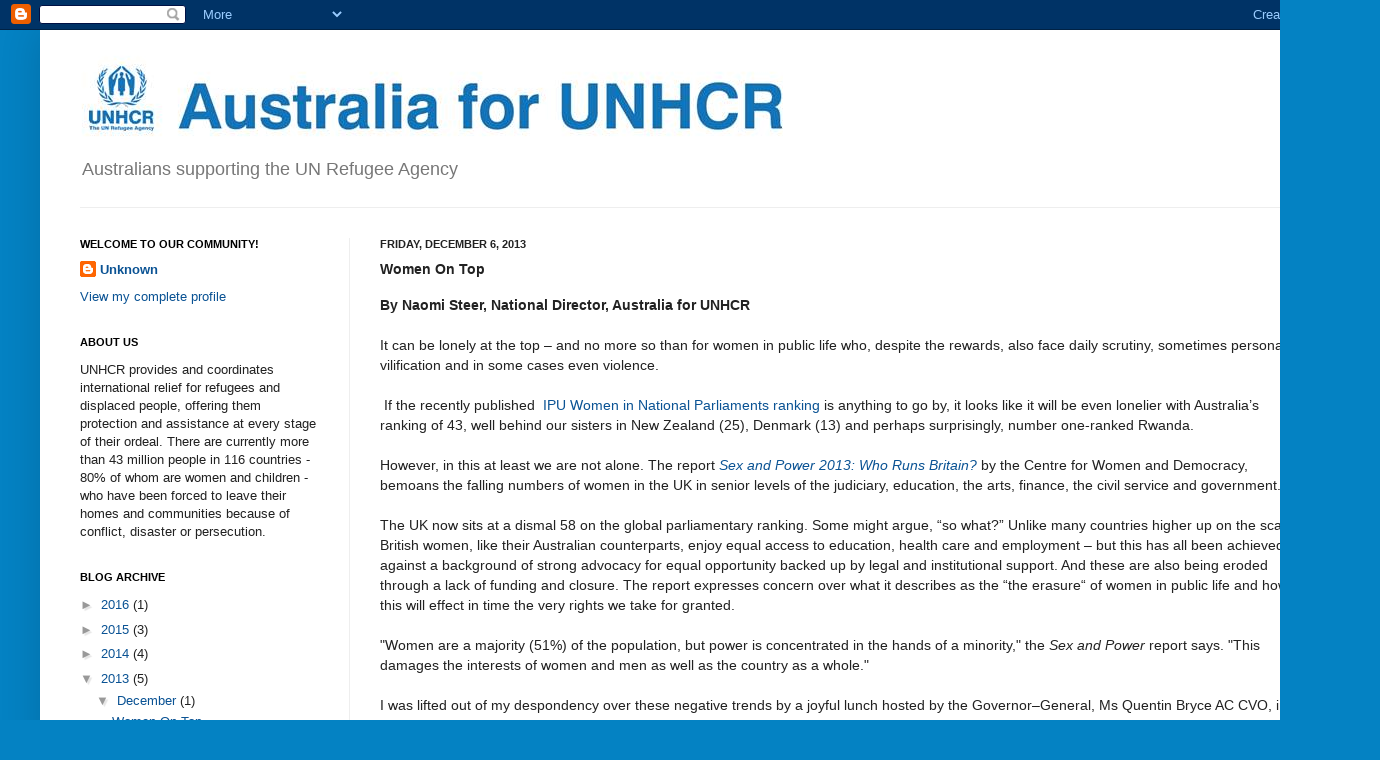

--- FILE ---
content_type: text/html; charset=UTF-8
request_url: http://blog.unrefugees.org.au/2013/12/women-on-top.html?showComment=1626353537644
body_size: 75705
content:
<!DOCTYPE html>
<html class='v2' dir='ltr' lang='en'>
<head>
<link href='https://www.blogger.com/static/v1/widgets/335934321-css_bundle_v2.css' rel='stylesheet' type='text/css'/>
<meta content='width=1100' name='viewport'/>
<meta content='text/html; charset=UTF-8' http-equiv='Content-Type'/>
<meta content='blogger' name='generator'/>
<link href='http://blog.unrefugees.org.au/favicon.ico' rel='icon' type='image/x-icon'/>
<link href='http://blog.unrefugees.org.au/2013/12/women-on-top.html' rel='canonical'/>
<link rel="alternate" type="application/atom+xml" title="Australia for UNHCR - Atom" href="http://blog.unrefugees.org.au/feeds/posts/default" />
<link rel="alternate" type="application/rss+xml" title="Australia for UNHCR - RSS" href="http://blog.unrefugees.org.au/feeds/posts/default?alt=rss" />
<link rel="service.post" type="application/atom+xml" title="Australia for UNHCR - Atom" href="https://www.blogger.com/feeds/4389103724673085907/posts/default" />

<link rel="alternate" type="application/atom+xml" title="Australia for UNHCR - Atom" href="http://blog.unrefugees.org.au/feeds/2662811491370140760/comments/default" />
<!--Can't find substitution for tag [blog.ieCssRetrofitLinks]-->
<meta content='http://blog.unrefugees.org.au/2013/12/women-on-top.html' property='og:url'/>
<meta content='Women On Top' property='og:title'/>
<meta content='By Naomi Steer, National Director, Australia for UNHCR    It can be lonely at the top – and no more so than for women in public life who, de...' property='og:description'/>
<title>Australia for UNHCR: Women On Top</title>
<style id='page-skin-1' type='text/css'><!--
/*
-----------------------------------------------
Blogger Template Style
Name:     Simple
Designer: Josh Peterson
URL:      www.noaesthetic.com
----------------------------------------------- */
/* Variable definitions
====================
<Variable name="keycolor" description="Main Color" type="color" default="#66bbdd"/>
<Group description="Page Text" selector="body">
<Variable name="body.font" description="Font" type="font"
default="normal normal 12px Arial, Tahoma, Helvetica, FreeSans, sans-serif"/>
<Variable name="body.text.color" description="Text Color" type="color" default="#222222"/>
</Group>
<Group description="Backgrounds" selector=".body-fauxcolumns-outer">
<Variable name="body.background.color" description="Outer Background" type="color" default="#66bbdd"/>
<Variable name="content.background.color" description="Main Background" type="color" default="#ffffff"/>
<Variable name="header.background.color" description="Header Background" type="color" default="transparent"/>
</Group>
<Group description="Links" selector=".main-outer">
<Variable name="link.color" description="Link Color" type="color" default="#2288bb"/>
<Variable name="link.visited.color" description="Visited Color" type="color" default="#888888"/>
<Variable name="link.hover.color" description="Hover Color" type="color" default="#33aaff"/>
</Group>
<Group description="Blog Title" selector=".header h1">
<Variable name="header.font" description="Font" type="font"
default="normal normal 60px Arial, Tahoma, Helvetica, FreeSans, sans-serif"/>
<Variable name="header.text.color" description="Title Color" type="color" default="#3399bb" />
</Group>
<Group description="Blog Description" selector=".header .description">
<Variable name="description.text.color" description="Description Color" type="color"
default="#777777" />
</Group>
<Group description="Tabs Text" selector=".tabs-inner .widget li a">
<Variable name="tabs.font" description="Font" type="font"
default="normal normal 14px Arial, Tahoma, Helvetica, FreeSans, sans-serif"/>
<Variable name="tabs.text.color" description="Text Color" type="color" default="#999999"/>
<Variable name="tabs.selected.text.color" description="Selected Color" type="color" default="#000000"/>
</Group>
<Group description="Tabs Background" selector=".tabs-outer .PageList">
<Variable name="tabs.background.color" description="Background Color" type="color" default="#f5f5f5"/>
<Variable name="tabs.selected.background.color" description="Selected Color" type="color" default="#eeeeee"/>
</Group>
<Group description="Post Title" selector="h3.post-title, .comments h4">
<Variable name="post.title.font" description="Font" type="font"
default="normal normal 22px Arial, Tahoma, Helvetica, FreeSans, sans-serif"/>
</Group>
<Group description="Date Header" selector=".date-header">
<Variable name="date.header.color" description="Text Color" type="color"
default="#222222"/>
<Variable name="date.header.background.color" description="Background Color" type="color"
default="transparent"/>
</Group>
<Group description="Post Footer" selector=".post-footer">
<Variable name="post.footer.text.color" description="Text Color" type="color" default="#666666"/>
<Variable name="post.footer.background.color" description="Background Color" type="color"
default="#f9f9f9"/>
<Variable name="post.footer.border.color" description="Shadow Color" type="color" default="#eeeeee"/>
</Group>
<Group description="Gadgets" selector="h2">
<Variable name="widget.title.font" description="Title Font" type="font"
default="normal bold 11px Arial, Tahoma, Helvetica, FreeSans, sans-serif"/>
<Variable name="widget.title.text.color" description="Title Color" type="color" default="#000000"/>
<Variable name="widget.alternate.text.color" description="Alternate Color" type="color" default="#999999"/>
</Group>
<Group description="Images" selector=".main-inner">
<Variable name="image.background.color" description="Background Color" type="color" default="#ffffff"/>
<Variable name="image.border.color" description="Border Color" type="color" default="#eeeeee"/>
<Variable name="image.text.color" description="Caption Text Color" type="color" default="#222222"/>
</Group>
<Group description="Accents" selector=".content-inner">
<Variable name="body.rule.color" description="Separator Line Color" type="color" default="#eeeeee"/>
<Variable name="tabs.border.color" description="Tabs Border Color" type="color" default="#eeeeee"/>
</Group>
<Variable name="body.background" description="Body Background" type="background"
color="#0482c3" default="$(color) none repeat scroll top left"/>
<Variable name="body.background.override" description="Body Background Override" type="string" default=""/>
<Variable name="body.background.gradient.cap" description="Body Gradient Cap" type="url"
default="url(//www.blogblog.com/1kt/simple/gradients_light.png)"/>
<Variable name="body.background.gradient.tile" description="Body Gradient Tile" type="url"
default="url(//www.blogblog.com/1kt/simple/body_gradient_tile_light.png)"/>
<Variable name="content.background.color.selector" description="Content Background Color Selector" type="string" default=".content-inner"/>
<Variable name="content.padding" description="Content Padding" type="length" default="10px"/>
<Variable name="content.padding.horizontal" description="Content Horizontal Padding" type="length" default="10px"/>
<Variable name="content.shadow.spread" description="Content Shadow Spread" type="length" default="40px"/>
<Variable name="content.shadow.spread.webkit" description="Content Shadow Spread (WebKit)" type="length" default="5px"/>
<Variable name="content.shadow.spread.ie" description="Content Shadow Spread (IE)" type="length" default="10px"/>
<Variable name="main.border.width" description="Main Border Width" type="length" default="0"/>
<Variable name="header.background.gradient" description="Header Gradient" type="url" default="none"/>
<Variable name="header.shadow.offset.left" description="Header Shadow Offset Left" type="length" default="-1px"/>
<Variable name="header.shadow.offset.top" description="Header Shadow Offset Top" type="length" default="-1px"/>
<Variable name="header.shadow.spread" description="Header Shadow Spread" type="length" default="1px"/>
<Variable name="header.padding" description="Header Padding" type="length" default="30px"/>
<Variable name="header.border.size" description="Header Border Size" type="length" default="1px"/>
<Variable name="header.bottom.border.size" description="Header Bottom Border Size" type="length" default="1px"/>
<Variable name="header.border.horizontalsize" description="Header Horizontal Border Size" type="length" default="0"/>
<Variable name="description.text.size" description="Description Text Size" type="string" default="140%"/>
<Variable name="tabs.margin.top" description="Tabs Margin Top" type="length" default="0" />
<Variable name="tabs.margin.side" description="Tabs Side Margin" type="length" default="30px" />
<Variable name="tabs.background.gradient" description="Tabs Background Gradient" type="url"
default="url(//www.blogblog.com/1kt/simple/gradients_light.png)"/>
<Variable name="tabs.border.width" description="Tabs Border Width" type="length" default="1px"/>
<Variable name="tabs.bevel.border.width" description="Tabs Bevel Border Width" type="length" default="1px"/>
<Variable name="date.header.padding" description="Date Header Padding" type="string" default="inherit"/>
<Variable name="date.header.letterspacing" description="Date Header Letter Spacing" type="string" default="inherit"/>
<Variable name="date.header.margin" description="Date Header Margin" type="string" default="inherit"/>
<Variable name="post.margin.bottom" description="Post Bottom Margin" type="length" default="25px"/>
<Variable name="image.border.small.size" description="Image Border Small Size" type="length" default="2px"/>
<Variable name="image.border.large.size" description="Image Border Large Size" type="length" default="5px"/>
<Variable name="page.width.selector" description="Page Width Selector" type="string" default=".region-inner"/>
<Variable name="page.width" description="Page Width" type="string" default="auto"/>
<Variable name="main.section.margin" description="Main Section Margin" type="length" default="15px"/>
<Variable name="main.padding" description="Main Padding" type="length" default="15px"/>
<Variable name="main.padding.top" description="Main Padding Top" type="length" default="30px"/>
<Variable name="main.padding.bottom" description="Main Padding Bottom" type="length" default="30px"/>
<Variable name="paging.background"
color="#ffffff"
description="Background of blog paging area" type="background"
default="transparent none no-repeat scroll top center"/>
<Variable name="footer.bevel" description="Bevel border length of footer" type="length" default="0"/>
<Variable name="mobile.background.overlay" description="Mobile Background Overlay" type="string"
default="transparent none repeat scroll top left"/>
<Variable name="mobile.background.size" description="Mobile Background Size" type="string" default="auto"/>
<Variable name="mobile.button.color" description="Mobile Button Color" type="color" default="#ffffff" />
<Variable name="startSide" description="Side where text starts in blog language" type="automatic" default="left"/>
<Variable name="endSide" description="Side where text ends in blog language" type="automatic" default="right"/>
*/
/* Content
----------------------------------------------- */
body, .body-fauxcolumn-outer {
font: normal normal 13px Arial, Tahoma, Helvetica, FreeSans, sans-serif;
color: #222222;
background: #0482c3 none repeat scroll top left;
padding: 0 40px 40px 40px;
}
html body .region-inner {
min-width: 0;
max-width: 100%;
width: auto;
}
a:link {
text-decoration:none;
color: #0b5394;
}
a:visited {
text-decoration:none;
color: #888888;
}
a:hover {
text-decoration:underline;
color: #33aaff;
}
.body-fauxcolumn-outer .fauxcolumn-inner {
background: transparent url(//www.blogblog.com/1kt/simple/body_gradient_tile_light.png) repeat scroll top left;
_background-image: none;
}
.body-fauxcolumn-outer .cap-top {
position: absolute;
z-index: 1;
height: 400px;
width: 100%;
background: #0482c3 none repeat scroll top left;
}
.body-fauxcolumn-outer .cap-top .cap-left {
width: 100%;
background: transparent url(//www.blogblog.com/1kt/simple/gradients_light.png) repeat-x scroll top left;
_background-image: none;
}
.content-outer {
-moz-box-shadow: 0 0 40px rgba(0, 0, 0, .15);
-webkit-box-shadow: 0 0 5px rgba(0, 0, 0, .15);
-goog-ms-box-shadow: 0 0 10px #333333;
box-shadow: 0 0 40px rgba(0, 0, 0, .15);
margin-bottom: 1px;
}
.content-inner {
padding: 10px 10px;
}
.content-inner {
background-color: #ffffff;
}
/* Header
----------------------------------------------- */
.header-outer {
background: #ffffff none repeat-x scroll 0 -400px;
_background-image: none;
}
.Header h1 {
font: normal normal 60px Arial, Tahoma, Helvetica, FreeSans, sans-serif;
color: #3399bb;
text-shadow: -1px -1px 1px rgba(0, 0, 0, .2);
}
.Header h1 a {
color: #3399bb;
}
.Header .description {
font-size: 140%;
color: #777777;
}
.header-inner .Header .titlewrapper {
padding: 22px 30px;
}
.header-inner .Header .descriptionwrapper {
padding: 0 30px;
}
/* Tabs
----------------------------------------------- */
.tabs-inner .section:first-child {
border-top: 1px solid #eeeeee;
}
.tabs-inner .section:first-child ul {
margin-top: -1px;
border-top: 1px solid #eeeeee;
border-left: 0 solid #eeeeee;
border-right: 0 solid #eeeeee;
}
.tabs-inner .widget ul {
background: #3399bb url(//www.blogblog.com/1kt/simple/gradients_light.png) repeat-x scroll 0 -800px;
_background-image: none;
border-bottom: 1px solid #eeeeee;
margin-top: 0;
margin-left: -30px;
margin-right: -30px;
}
.tabs-inner .widget li a {
display: inline-block;
padding: .6em 1em;
font: normal bold 11px Verdana, Geneva, sans-serif;
color: #ffffff;
border-left: 1px solid #ffffff;
border-right: 1px solid #eeeeee;
}
.tabs-inner .widget li:first-child a {
border-left: none;
}
.tabs-inner .widget li.selected a, .tabs-inner .widget li a:hover {
color: #ffffff;
background-color: #0482c3;
text-decoration: none;
}
/* Columns
----------------------------------------------- */
.main-outer {
border-top: 0 solid #eeeeee;
}
.fauxcolumn-left-outer .fauxcolumn-inner {
border-right: 1px solid #eeeeee;
}
.fauxcolumn-right-outer .fauxcolumn-inner {
border-left: 1px solid #eeeeee;
}
/* Headings
----------------------------------------------- */
h2 {
margin: 0 0 1em 0;
font: normal bold 11px Arial, Tahoma, Helvetica, FreeSans, sans-serif;
color: #000000;
text-transform: uppercase;
}
/* Widgets
----------------------------------------------- */
.widget .zippy {
color: #999999;
text-shadow: 2px 2px 1px rgba(0, 0, 0, .1);
}
.widget .popular-posts ul {
list-style: none;
}
/* Posts
----------------------------------------------- */
.date-header span {
background-color: transparent;
color: #222222;
padding: inherit;
letter-spacing: inherit;
margin: inherit;
}
.main-inner {
padding-top: 30px;
padding-bottom: 30px;
}
.main-inner .column-center-inner {
padding: 0 15px;
}
.main-inner .column-center-inner .section {
margin: 0 15px;
}
.post {
margin: 0 0 25px 0;
}
h3.post-title, .comments h4 {
font: normal bold 14px Verdana, Geneva, sans-serif;
margin: .75em 0 0;
}
.post-body {
font-size: 110%;
line-height: 1.4;
position: relative;
}
.post-body img, .post-body .tr-caption-container, .Profile img, .Image img,
.BlogList .item-thumbnail img {
padding: 2px;
background: #eeeeee;
border: 1px solid #ffffff;
-moz-box-shadow: 1px 1px 5px rgba(0, 0, 0, .1);
-webkit-box-shadow: 1px 1px 5px rgba(0, 0, 0, .1);
box-shadow: 1px 1px 5px rgba(0, 0, 0, .1);
}
.post-body img, .post-body .tr-caption-container {
padding: 5px;
}
.post-body .tr-caption-container {
color: #222222;
}
.post-body .tr-caption-container img {
padding: 0;
background: transparent;
border: none;
-moz-box-shadow: 0 0 0 rgba(0, 0, 0, .1);
-webkit-box-shadow: 0 0 0 rgba(0, 0, 0, .1);
box-shadow: 0 0 0 rgba(0, 0, 0, .1);
}
.post-header {
margin: 0 0 1.5em;
line-height: 1.6;
font-size: 90%;
}
.post-footer {
margin: 20px -2px 0;
padding: 5px 10px;
color: #666666;
background-color: #f9f9f9;
border-bottom: 1px solid #eeeeee;
line-height: 1.6;
font-size: 90%;
}
#comments .comment-author {
padding-top: 1.5em;
border-top: 1px solid #eeeeee;
background-position: 0 1.5em;
}
#comments .comment-author:first-child {
padding-top: 0;
border-top: none;
}
.avatar-image-container {
margin: .2em 0 0;
}
#comments .avatar-image-container img {
border: 1px solid #ffffff;
}
/* Comments
----------------------------------------------- */
.comments .comments-content .icon.blog-author {
background-repeat: no-repeat;
background-image: url([data-uri]);
}
.comments .comments-content .loadmore a {
border-top: 1px solid #999999;
border-bottom: 1px solid #999999;
}
.comments .comment-thread.inline-thread {
background-color: #f9f9f9;
}
.comments .continue {
border-top: 2px solid #999999;
}
/* Accents
---------------------------------------------- */
.section-columns td.columns-cell {
border-left: 1px solid #eeeeee;
}
.blog-pager {
background: transparent none no-repeat scroll top center;
}
.blog-pager-older-link, .home-link,
.blog-pager-newer-link {
background-color: #ffffff;
padding: 5px;
}
.footer-outer {
border-top: 0 dashed #bbbbbb;
}
/* Mobile
----------------------------------------------- */
body.mobile  {
background-size: auto;
}
.mobile .body-fauxcolumn-outer {
background: transparent none repeat scroll top left;
}
.mobile .body-fauxcolumn-outer .cap-top {
background-size: 100% auto;
}
.mobile .content-outer {
-webkit-box-shadow: 0 0 3px rgba(0, 0, 0, .15);
box-shadow: 0 0 3px rgba(0, 0, 0, .15);
padding: 0 40px;
}
body.mobile .AdSense {
margin: 0 -40px;
}
.mobile .tabs-inner .widget ul {
margin-left: 0;
margin-right: 0;
}
.mobile .post {
margin: 0;
}
.mobile .main-inner .column-center-inner .section {
margin: 0;
}
.mobile .date-header span {
padding: 0.1em 10px;
margin: 0 -10px;
}
.mobile h3.post-title {
margin: 0;
}
.mobile .blog-pager {
background: transparent none no-repeat scroll top center;
}
.mobile .footer-outer {
border-top: none;
}
.mobile .main-inner, .mobile .footer-inner {
background-color: #ffffff;
}
.mobile-index-contents {
color: #222222;
}
.mobile-link-button {
background-color: #0b5394;
}
.mobile-link-button a:link, .mobile-link-button a:visited {
color: #ffffff;
}
.mobile .tabs-inner .section:first-child {
border-top: none;
}
.mobile .tabs-inner .PageList .widget-content {
background-color: #0482c3;
color: #ffffff;
border-top: 1px solid #eeeeee;
border-bottom: 1px solid #eeeeee;
}
.mobile .tabs-inner .PageList .widget-content .pagelist-arrow {
border-left: 1px solid #eeeeee;
}

--></style>
<style id='template-skin-1' type='text/css'><!--
body {
min-width: 1300px;
}
.content-outer, .content-fauxcolumn-outer, .region-inner {
min-width: 1300px;
max-width: 1300px;
_width: 1300px;
}
.main-inner .columns {
padding-left: 300px;
padding-right: 0px;
}
.main-inner .fauxcolumn-center-outer {
left: 300px;
right: 0px;
/* IE6 does not respect left and right together */
_width: expression(this.parentNode.offsetWidth -
parseInt("300px") -
parseInt("0px") + 'px');
}
.main-inner .fauxcolumn-left-outer {
width: 300px;
}
.main-inner .fauxcolumn-right-outer {
width: 0px;
}
.main-inner .column-left-outer {
width: 300px;
right: 100%;
margin-left: -300px;
}
.main-inner .column-right-outer {
width: 0px;
margin-right: -0px;
}
#layout {
min-width: 0;
}
#layout .content-outer {
min-width: 0;
width: 800px;
}
#layout .region-inner {
min-width: 0;
width: auto;
}
body#layout div.add_widget {
padding: 8px;
}
body#layout div.add_widget a {
margin-left: 32px;
}
--></style>
<link href='https://www.blogger.com/dyn-css/authorization.css?targetBlogID=4389103724673085907&amp;zx=20ed0427-a605-4e68-ba63-76cc3fe5dba2' media='none' onload='if(media!=&#39;all&#39;)media=&#39;all&#39;' rel='stylesheet'/><noscript><link href='https://www.blogger.com/dyn-css/authorization.css?targetBlogID=4389103724673085907&amp;zx=20ed0427-a605-4e68-ba63-76cc3fe5dba2' rel='stylesheet'/></noscript>
<meta name='google-adsense-platform-account' content='ca-host-pub-1556223355139109'/>
<meta name='google-adsense-platform-domain' content='blogspot.com'/>

</head>
<body class='loading'>
<div class='navbar section' id='navbar' name='Navbar'><div class='widget Navbar' data-version='1' id='Navbar1'><script type="text/javascript">
    function setAttributeOnload(object, attribute, val) {
      if(window.addEventListener) {
        window.addEventListener('load',
          function(){ object[attribute] = val; }, false);
      } else {
        window.attachEvent('onload', function(){ object[attribute] = val; });
      }
    }
  </script>
<div id="navbar-iframe-container"></div>
<script type="text/javascript" src="https://apis.google.com/js/platform.js"></script>
<script type="text/javascript">
      gapi.load("gapi.iframes:gapi.iframes.style.bubble", function() {
        if (gapi.iframes && gapi.iframes.getContext) {
          gapi.iframes.getContext().openChild({
              url: 'https://www.blogger.com/navbar/4389103724673085907?po\x3d2662811491370140760\x26origin\x3dhttp://blog.unrefugees.org.au',
              where: document.getElementById("navbar-iframe-container"),
              id: "navbar-iframe"
          });
        }
      });
    </script><script type="text/javascript">
(function() {
var script = document.createElement('script');
script.type = 'text/javascript';
script.src = '//pagead2.googlesyndication.com/pagead/js/google_top_exp.js';
var head = document.getElementsByTagName('head')[0];
if (head) {
head.appendChild(script);
}})();
</script>
</div></div>
<div class='body-fauxcolumns'>
<div class='fauxcolumn-outer body-fauxcolumn-outer'>
<div class='cap-top'>
<div class='cap-left'></div>
<div class='cap-right'></div>
</div>
<div class='fauxborder-left'>
<div class='fauxborder-right'></div>
<div class='fauxcolumn-inner'>
</div>
</div>
<div class='cap-bottom'>
<div class='cap-left'></div>
<div class='cap-right'></div>
</div>
</div>
</div>
<div class='content'>
<div class='content-fauxcolumns'>
<div class='fauxcolumn-outer content-fauxcolumn-outer'>
<div class='cap-top'>
<div class='cap-left'></div>
<div class='cap-right'></div>
</div>
<div class='fauxborder-left'>
<div class='fauxborder-right'></div>
<div class='fauxcolumn-inner'>
</div>
</div>
<div class='cap-bottom'>
<div class='cap-left'></div>
<div class='cap-right'></div>
</div>
</div>
</div>
<div class='content-outer'>
<div class='content-cap-top cap-top'>
<div class='cap-left'></div>
<div class='cap-right'></div>
</div>
<div class='fauxborder-left content-fauxborder-left'>
<div class='fauxborder-right content-fauxborder-right'></div>
<div class='content-inner'>
<header>
<div class='header-outer'>
<div class='header-cap-top cap-top'>
<div class='cap-left'></div>
<div class='cap-right'></div>
</div>
<div class='fauxborder-left header-fauxborder-left'>
<div class='fauxborder-right header-fauxborder-right'></div>
<div class='region-inner header-inner'>
<div class='header section' id='header' name='Header'><div class='widget Header' data-version='1' id='Header1'>
<div id='header-inner'>
<a href='http://blog.unrefugees.org.au/' style='display: block'>
<img alt='Australia for UNHCR' height='108px; ' id='Header1_headerimg' src='https://blogger.googleusercontent.com/img/b/R29vZ2xl/AVvXsEid8stbYu2PpHSWh_o_wWNpj7lI5LBdnJUCEEjvqDC_hr1GJkBeAjoRrYUQmb9a6BGmP8mIv99blC5ll3bkfiVQa32i0nHQR1jmfQKmKSq-B0kRXbT2ev9_wBCywPM_5XtbmeVltji5HWo/s1600/Picture17.jpg' style='display: block' width='733px; '/>
</a>
<div class='descriptionwrapper'>
<p class='description'><span>Australians supporting the UN Refugee Agency</span></p>
</div>
</div>
</div></div>
</div>
</div>
<div class='header-cap-bottom cap-bottom'>
<div class='cap-left'></div>
<div class='cap-right'></div>
</div>
</div>
</header>
<div class='tabs-outer'>
<div class='tabs-cap-top cap-top'>
<div class='cap-left'></div>
<div class='cap-right'></div>
</div>
<div class='fauxborder-left tabs-fauxborder-left'>
<div class='fauxborder-right tabs-fauxborder-right'></div>
<div class='region-inner tabs-inner'>
<div class='tabs no-items section' id='crosscol' name='Cross-Column'></div>
<div class='tabs no-items section' id='crosscol-overflow' name='Cross-Column 2'></div>
</div>
</div>
<div class='tabs-cap-bottom cap-bottom'>
<div class='cap-left'></div>
<div class='cap-right'></div>
</div>
</div>
<div class='main-outer'>
<div class='main-cap-top cap-top'>
<div class='cap-left'></div>
<div class='cap-right'></div>
</div>
<div class='fauxborder-left main-fauxborder-left'>
<div class='fauxborder-right main-fauxborder-right'></div>
<div class='region-inner main-inner'>
<div class='columns fauxcolumns'>
<div class='fauxcolumn-outer fauxcolumn-center-outer'>
<div class='cap-top'>
<div class='cap-left'></div>
<div class='cap-right'></div>
</div>
<div class='fauxborder-left'>
<div class='fauxborder-right'></div>
<div class='fauxcolumn-inner'>
</div>
</div>
<div class='cap-bottom'>
<div class='cap-left'></div>
<div class='cap-right'></div>
</div>
</div>
<div class='fauxcolumn-outer fauxcolumn-left-outer'>
<div class='cap-top'>
<div class='cap-left'></div>
<div class='cap-right'></div>
</div>
<div class='fauxborder-left'>
<div class='fauxborder-right'></div>
<div class='fauxcolumn-inner'>
</div>
</div>
<div class='cap-bottom'>
<div class='cap-left'></div>
<div class='cap-right'></div>
</div>
</div>
<div class='fauxcolumn-outer fauxcolumn-right-outer'>
<div class='cap-top'>
<div class='cap-left'></div>
<div class='cap-right'></div>
</div>
<div class='fauxborder-left'>
<div class='fauxborder-right'></div>
<div class='fauxcolumn-inner'>
</div>
</div>
<div class='cap-bottom'>
<div class='cap-left'></div>
<div class='cap-right'></div>
</div>
</div>
<!-- corrects IE6 width calculation -->
<div class='columns-inner'>
<div class='column-center-outer'>
<div class='column-center-inner'>
<div class='main section' id='main' name='Main'><div class='widget Blog' data-version='1' id='Blog1'>
<div class='blog-posts hfeed'>

          <div class="date-outer">
        
<h2 class='date-header'><span>Friday, December 6, 2013</span></h2>

          <div class="date-posts">
        
<div class='post-outer'>
<div class='post hentry uncustomized-post-template' itemprop='blogPost' itemscope='itemscope' itemtype='http://schema.org/BlogPosting'>
<meta content='4389103724673085907' itemprop='blogId'/>
<meta content='2662811491370140760' itemprop='postId'/>
<a name='2662811491370140760'></a>
<h3 class='post-title entry-title' itemprop='name'>
Women On Top
</h3>
<div class='post-header'>
<div class='post-header-line-1'></div>
</div>
<div class='post-body entry-content' id='post-body-2662811491370140760' itemprop='description articleBody'>
<b>By Naomi Steer, National Director, Australia for UNHCR&nbsp;
</b><br />
<br />
It can be lonely at the top &#8211; and no more so than for women in public life who, despite the rewards, also face daily scrutiny, sometimes personal vilification and in some cases even violence.<br />
<br />
&nbsp;If the recently published&nbsp; <a href="http://www.ipu.org/wmn-e/classif.htm" target="_blank">IPU Women in National Parliaments ranking</a> is anything to go by, it looks like it will be even lonelier with Australia&#8217;s&nbsp; ranking of 43, well behind our sisters in New Zealand (25), Denmark (13) and perhaps surprisingly, number one-ranked Rwanda.<br />
<br />
However, in this at least we are not alone. The report <i><a href="http://www.cfwd.org.uk/uploads/Sex%20and%20Power%202013%20FINALv2%20%20pdf.pdf" target="_blank">Sex and Power 2013: Who Runs Britain?</a></i> by the Centre for Women and Democracy, bemoans the falling numbers of women in the UK in senior levels of the judiciary, education, the arts, finance, the civil service and government.<br />
<br />
<a name="more"></a>The UK now sits at a dismal 58 on the global parliamentary ranking. Some might argue, &#8220;so what?&#8221; Unlike many countries higher up on the scale, British women, like their Australian counterparts, enjoy equal access to education, health care and employment &#8211; but this has all been achieved against a background of strong advocacy for equal opportunity backed up by legal and institutional support. And these are also being eroded through a lack of funding and closure. The report expresses concern over what it describes as the &#8220;the erasure&#8220; of women in public life and how this will effect in time the very rights we take for granted.<br />
<br />
"Women are a majority (51%) of the population, but power is concentrated in the hands of a minority," the <i>Sex and Power</i> report says. "This damages the interests of women and men as well as the country as a whole."<br />
<br />
I was lifted out of my despondency over these negative trends by a joyful lunch hosted by the Governor&#8211;General, Ms Quentin Bryce AC CVO, in Canberra last week in honour of the leader of the National League for Democracy in Myanmar and Nobel Peace Prize laureate, Aung San Suu Kyi AC. The guest list was an eclectic and impressive group of women representing many of the sectors that are now so endangered in the UK.<br />
<br />
Will it go the same way here? At least for this lunch I could say we looked in good shape. And how could we not be in a positive and indeed celebratory mood in the presence of a woman who has inspired many other women with her determination, grace, intellect and courage.<br />
<br />
In the flesh Daw Suu, as she is often referred to by the Burmese, is as beautiful and elegant as imagined but also down to earth and very human. No remote &#8220;iron&#8221; lady but a woman of immense substance and warmth. <br />
<br />
For three long decades Daw Suu has struggled for democracy. To us it appears to have been at great personal cost, including separation from her husband and children as well as years of isolating house arrest. But she is quick to point out she was never alone. She had the support of her party, millions of Burmese and the international community symbolically represented by the award of the Nobel Peace Prize.<br />
<br />
As she stated in her Nobel lecture in 2012, &#8221;When I joined the democracy movement in Burma it never occurred to me that I might ever be the recipient of any prize or honour. The prize we were working for was a free, secure and just society where our people might be able to realize their full potential. The honour lay in our endeavour. History had given us the opportunity to give of our best for a cause in which we believed. When the Nobel Committee chose to honour me, the road I had chosen of my own free will became a less lonely path to follow&#8221;.<br />
<br />
Now as Myanmar is at another crossroads, Daw Suu is concerned that the winds of change may have lulled, and the desire both within the military leadership and foreign powers for full democracy may have stalled. This doesn&#8217;t bode well for increasing women&#8217;s participation in public life, with currently only 20 women in the newly elected 659-seat Myanmar parliament.As I sat opposite the Governor-General, herself a moral force in Australia, I marvelled at these two women who have devoted so much of their life to public good and to the service of others.<br />
<br />
Quentin Bryce, the first woman to be appointed head of state, has made a unique contribution to the role of the Governor-General. She has defined the role by reaching out to Australian civil society in all its dimensions, some of which were highlighted in her recent series of Boyer lecturers for the ABC. She has also ensured that women who so often are the foundations of these communities have had a champion in the nation&#8217;s highest office, and a welcoming space to meet, network and give voice to the aspirations of women.<br />
<br />
Only a day earlier I had hosted another forum for women, this time around the status of women in Africa, with our key note speaker the Zimbabwean Ambassador to Australia H. E Jacqueline Zwambila.<br />
<br />
Appointed as Zimbabwe&#8217;s representative to Australia in 2010, as part of the power-sharing arrangements between the Movement for Democratic Change (MDC) and the Mugabe-led Zanu PF, Ambassador Zwambila was one of five diplomats appointed around the world from the MDC. Her role has been an extremely challenging one given the shifting power arrangements in her country.<br />
<br />
Matters reached a very personal boiling point when Ambassador Zwambila became the target of slanderous and totally unfounded allegations &#8211; of the nature high-profile women, including in Australia, appear to attract &#8211; by political opponents. At least one Australian media outlet carelessly repeated the claims. However, far from being cowered, this grandmother, business woman, political activist and now respected diplomat, sued the paper for defamation and won. She will see out the rest of her diplomatic posting with the endorsement of her country. <br />
<br />
Despite her rough house political experiences, Ambassador Zwambila is determined to encourage more women to engage in politics in her homeland. She believes that the higher percentage of women in parliament, the better outcomes for women throughout society. Why? Because a parliament with more women is more likely to enact more equitable laws, have more stable and secure political environments, and enable better access to education and health care.<br />
<br />
President Ellen Johnson Sirleaf of Liberia, one of only three women heads of government in Africa, and herself a Nobel Peace Prize laureate, acknowledges the difficulties of being sometimes the only women, or indeed the &#8220;first&#8217;&#8221; woman, but chooses to see the future opportunities. As she said, &#8220;People sometimes like to ask whether I believe I would have accomplished more or less as a man. I don&#8217;t have to hesitate to answer that one&#8212;I would have accomplished far, far less. I would have been, really, just another man. I think that as a woman I was an exception, and being an exception gave me both the visibility and the drive to succeed. I was ahead of my time, but I am no longer alone. We are breaking barriers daily; in another decade there will be hundreds of women in real positions of leadership all over Africa and all over the world. I take pride in having helped trample down those barricades. I have been one of the lucky ones.&#8221;
<div style='clear: both;'></div>
</div>
<div class='post-footer'>
<div class='post-footer-line post-footer-line-1'>
<span class='post-author vcard'>
Posted by
<span class='fn' itemprop='author' itemscope='itemscope' itemtype='http://schema.org/Person'>
<meta content='https://www.blogger.com/profile/12153350519642778100' itemprop='url'/>
<a class='g-profile' href='https://www.blogger.com/profile/12153350519642778100' rel='author' title='author profile'>
<span itemprop='name'>Unknown</span>
</a>
</span>
</span>
<span class='post-timestamp'>
at
<meta content='http://blog.unrefugees.org.au/2013/12/women-on-top.html' itemprop='url'/>
<a class='timestamp-link' href='http://blog.unrefugees.org.au/2013/12/women-on-top.html' rel='bookmark' title='permanent link'><abbr class='published' itemprop='datePublished' title='2013-12-06T10:49:00+11:00'>10:49&#8239;AM</abbr></a>
</span>
<span class='post-comment-link'>
</span>
<span class='post-icons'>
<span class='item-control blog-admin pid-2127029434'>
<a href='https://www.blogger.com/post-edit.g?blogID=4389103724673085907&postID=2662811491370140760&from=pencil' title='Edit Post'>
<img alt='' class='icon-action' height='18' src='https://resources.blogblog.com/img/icon18_edit_allbkg.gif' width='18'/>
</a>
</span>
</span>
<div class='post-share-buttons goog-inline-block'>
<a class='goog-inline-block share-button sb-email' href='https://www.blogger.com/share-post.g?blogID=4389103724673085907&postID=2662811491370140760&target=email' target='_blank' title='Email This'><span class='share-button-link-text'>Email This</span></a><a class='goog-inline-block share-button sb-blog' href='https://www.blogger.com/share-post.g?blogID=4389103724673085907&postID=2662811491370140760&target=blog' onclick='window.open(this.href, "_blank", "height=270,width=475"); return false;' target='_blank' title='BlogThis!'><span class='share-button-link-text'>BlogThis!</span></a><a class='goog-inline-block share-button sb-twitter' href='https://www.blogger.com/share-post.g?blogID=4389103724673085907&postID=2662811491370140760&target=twitter' target='_blank' title='Share to X'><span class='share-button-link-text'>Share to X</span></a><a class='goog-inline-block share-button sb-facebook' href='https://www.blogger.com/share-post.g?blogID=4389103724673085907&postID=2662811491370140760&target=facebook' onclick='window.open(this.href, "_blank", "height=430,width=640"); return false;' target='_blank' title='Share to Facebook'><span class='share-button-link-text'>Share to Facebook</span></a><a class='goog-inline-block share-button sb-pinterest' href='https://www.blogger.com/share-post.g?blogID=4389103724673085907&postID=2662811491370140760&target=pinterest' target='_blank' title='Share to Pinterest'><span class='share-button-link-text'>Share to Pinterest</span></a>
</div>
</div>
<div class='post-footer-line post-footer-line-2'>
<span class='post-labels'>
Labels:
<a href='http://blog.unrefugees.org.au/search/label/Aung%20San%20Suu%20Kyi' rel='tag'>Aung San Suu Kyi</a>,
<a href='http://blog.unrefugees.org.au/search/label/Australia%20for%20UNHCR' rel='tag'>Australia for UNHCR</a>,
<a href='http://blog.unrefugees.org.au/search/label/Burma' rel='tag'>Burma</a>,
<a href='http://blog.unrefugees.org.au/search/label/democracy' rel='tag'>democracy</a>,
<a href='http://blog.unrefugees.org.au/search/label/Governor-General%20Quentin%20Bryce' rel='tag'>Governor-General Quentin Bryce</a>,
<a href='http://blog.unrefugees.org.au/search/label/Myanmar' rel='tag'>Myanmar</a>,
<a href='http://blog.unrefugees.org.au/search/label/women' rel='tag'>women</a>
</span>
</div>
<div class='post-footer-line post-footer-line-3'>
<span class='post-location'>
</span>
</div>
</div>
</div>
<div class='comments' id='comments'>
<a name='comments'></a>
<h4>186 comments:</h4>
<div class='comments-content'>
<script async='async' src='' type='text/javascript'></script>
<script type='text/javascript'>
    (function() {
      var items = null;
      var msgs = null;
      var config = {};

// <![CDATA[
      var cursor = null;
      if (items && items.length > 0) {
        cursor = parseInt(items[items.length - 1].timestamp) + 1;
      }

      var bodyFromEntry = function(entry) {
        var text = (entry &&
                    ((entry.content && entry.content.$t) ||
                     (entry.summary && entry.summary.$t))) ||
            '';
        if (entry && entry.gd$extendedProperty) {
          for (var k in entry.gd$extendedProperty) {
            if (entry.gd$extendedProperty[k].name == 'blogger.contentRemoved') {
              return '<span class="deleted-comment">' + text + '</span>';
            }
          }
        }
        return text;
      }

      var parse = function(data) {
        cursor = null;
        var comments = [];
        if (data && data.feed && data.feed.entry) {
          for (var i = 0, entry; entry = data.feed.entry[i]; i++) {
            var comment = {};
            // comment ID, parsed out of the original id format
            var id = /blog-(\d+).post-(\d+)/.exec(entry.id.$t);
            comment.id = id ? id[2] : null;
            comment.body = bodyFromEntry(entry);
            comment.timestamp = Date.parse(entry.published.$t) + '';
            if (entry.author && entry.author.constructor === Array) {
              var auth = entry.author[0];
              if (auth) {
                comment.author = {
                  name: (auth.name ? auth.name.$t : undefined),
                  profileUrl: (auth.uri ? auth.uri.$t : undefined),
                  avatarUrl: (auth.gd$image ? auth.gd$image.src : undefined)
                };
              }
            }
            if (entry.link) {
              if (entry.link[2]) {
                comment.link = comment.permalink = entry.link[2].href;
              }
              if (entry.link[3]) {
                var pid = /.*comments\/default\/(\d+)\?.*/.exec(entry.link[3].href);
                if (pid && pid[1]) {
                  comment.parentId = pid[1];
                }
              }
            }
            comment.deleteclass = 'item-control blog-admin';
            if (entry.gd$extendedProperty) {
              for (var k in entry.gd$extendedProperty) {
                if (entry.gd$extendedProperty[k].name == 'blogger.itemClass') {
                  comment.deleteclass += ' ' + entry.gd$extendedProperty[k].value;
                } else if (entry.gd$extendedProperty[k].name == 'blogger.displayTime') {
                  comment.displayTime = entry.gd$extendedProperty[k].value;
                }
              }
            }
            comments.push(comment);
          }
        }
        return comments;
      };

      var paginator = function(callback) {
        if (hasMore()) {
          var url = config.feed + '?alt=json&v=2&orderby=published&reverse=false&max-results=50';
          if (cursor) {
            url += '&published-min=' + new Date(cursor).toISOString();
          }
          window.bloggercomments = function(data) {
            var parsed = parse(data);
            cursor = parsed.length < 50 ? null
                : parseInt(parsed[parsed.length - 1].timestamp) + 1
            callback(parsed);
            window.bloggercomments = null;
          }
          url += '&callback=bloggercomments';
          var script = document.createElement('script');
          script.type = 'text/javascript';
          script.src = url;
          document.getElementsByTagName('head')[0].appendChild(script);
        }
      };
      var hasMore = function() {
        return !!cursor;
      };
      var getMeta = function(key, comment) {
        if ('iswriter' == key) {
          var matches = !!comment.author
              && comment.author.name == config.authorName
              && comment.author.profileUrl == config.authorUrl;
          return matches ? 'true' : '';
        } else if ('deletelink' == key) {
          return config.baseUri + '/comment/delete/'
               + config.blogId + '/' + comment.id;
        } else if ('deleteclass' == key) {
          return comment.deleteclass;
        }
        return '';
      };

      var replybox = null;
      var replyUrlParts = null;
      var replyParent = undefined;

      var onReply = function(commentId, domId) {
        if (replybox == null) {
          // lazily cache replybox, and adjust to suit this style:
          replybox = document.getElementById('comment-editor');
          if (replybox != null) {
            replybox.height = '250px';
            replybox.style.display = 'block';
            replyUrlParts = replybox.src.split('#');
          }
        }
        if (replybox && (commentId !== replyParent)) {
          replybox.src = '';
          document.getElementById(domId).insertBefore(replybox, null);
          replybox.src = replyUrlParts[0]
              + (commentId ? '&parentID=' + commentId : '')
              + '#' + replyUrlParts[1];
          replyParent = commentId;
        }
      };

      var hash = (window.location.hash || '#').substring(1);
      var startThread, targetComment;
      if (/^comment-form_/.test(hash)) {
        startThread = hash.substring('comment-form_'.length);
      } else if (/^c[0-9]+$/.test(hash)) {
        targetComment = hash.substring(1);
      }

      // Configure commenting API:
      var configJso = {
        'maxDepth': config.maxThreadDepth
      };
      var provider = {
        'id': config.postId,
        'data': items,
        'loadNext': paginator,
        'hasMore': hasMore,
        'getMeta': getMeta,
        'onReply': onReply,
        'rendered': true,
        'initComment': targetComment,
        'initReplyThread': startThread,
        'config': configJso,
        'messages': msgs
      };

      var render = function() {
        if (window.goog && window.goog.comments) {
          var holder = document.getElementById('comment-holder');
          window.goog.comments.render(holder, provider);
        }
      };

      // render now, or queue to render when library loads:
      if (window.goog && window.goog.comments) {
        render();
      } else {
        window.goog = window.goog || {};
        window.goog.comments = window.goog.comments || {};
        window.goog.comments.loadQueue = window.goog.comments.loadQueue || [];
        window.goog.comments.loadQueue.push(render);
      }
    })();
// ]]>
  </script>
<div id='comment-holder'>
<div class="comment-thread toplevel-thread"><ol id="top-ra"><li class="comment" id="c4761116247469500508"><div class="avatar-image-container"><img src="//www.blogger.com/img/blogger_logo_round_35.png" alt=""/></div><div class="comment-block"><div class="comment-header"><cite class="user"><a href="https://www.blogger.com/profile/05497848010575434599" rel="nofollow">Unknown</a></cite><span class="icon user "></span><span class="datetime secondary-text"><a rel="nofollow" href="http://blog.unrefugees.org.au/2013/12/women-on-top.html?showComment=1386324730380#c4761116247469500508">December 6, 2013 at 9:12&#8239;PM</a></span></div><p class="comment-content">thnx for the information..<br>blog is really gud,Help my india is the World Best Forum and Blogging Site which provides the all category of forum and blogging and Social Community site.  <br><br><a href="http://www.helpmyindia.com/" rel="nofollow">Political Forum Site<br><br><br><br><br></a><br></p><span class="comment-actions secondary-text"><a class="comment-reply" target="_self" data-comment-id="4761116247469500508">Reply</a><span class="item-control blog-admin blog-admin pid-1799143329"><a target="_self" href="https://www.blogger.com/comment/delete/4389103724673085907/4761116247469500508">Delete</a></span></span></div><div class="comment-replies"><div id="c4761116247469500508-rt" class="comment-thread inline-thread hidden"><span class="thread-toggle thread-expanded"><span class="thread-arrow"></span><span class="thread-count"><a target="_self">Replies</a></span></span><ol id="c4761116247469500508-ra" class="thread-chrome thread-expanded"><div></div><div id="c4761116247469500508-continue" class="continue"><a class="comment-reply" target="_self" data-comment-id="4761116247469500508">Reply</a></div></ol></div></div><div class="comment-replybox-single" id="c4761116247469500508-ce"></div></li><li class="comment" id="c1096578654067788457"><div class="avatar-image-container"><img src="//www.blogger.com/img/blogger_logo_round_35.png" alt=""/></div><div class="comment-block"><div class="comment-header"><cite class="user"><a href="https://www.blogger.com/profile/06796112376397533803" rel="nofollow">Brendon</a></cite><span class="icon user "></span><span class="datetime secondary-text"><a rel="nofollow" href="http://blog.unrefugees.org.au/2013/12/women-on-top.html?showComment=1386907199284#c1096578654067788457">December 13, 2013 at 2:59&#8239;PM</a></span></div><p class="comment-content">Women should really be encouraged to take part in the politics. It&#39;s not only the men who needs rights, women too and they know what should be improved int he law that will be fair for both sexes.<br>-<a href="http://www.21stcenturynews.com.au/" rel="nofollow">Australia Business News</a></p><span class="comment-actions secondary-text"><a class="comment-reply" target="_self" data-comment-id="1096578654067788457">Reply</a><span class="item-control blog-admin blog-admin pid-289313555"><a target="_self" href="https://www.blogger.com/comment/delete/4389103724673085907/1096578654067788457">Delete</a></span></span></div><div class="comment-replies"><div id="c1096578654067788457-rt" class="comment-thread inline-thread hidden"><span class="thread-toggle thread-expanded"><span class="thread-arrow"></span><span class="thread-count"><a target="_self">Replies</a></span></span><ol id="c1096578654067788457-ra" class="thread-chrome thread-expanded"><div></div><div id="c1096578654067788457-continue" class="continue"><a class="comment-reply" target="_self" data-comment-id="1096578654067788457">Reply</a></div></ol></div></div><div class="comment-replybox-single" id="c1096578654067788457-ce"></div></li><li class="comment" id="c4795115210929826744"><div class="avatar-image-container"><img src="//www.blogger.com/img/blogger_logo_round_35.png" alt=""/></div><div class="comment-block"><div class="comment-header"><cite class="user"><a href="https://www.blogger.com/profile/14855283250849095702" rel="nofollow">Unknown</a></cite><span class="icon user "></span><span class="datetime secondary-text"><a rel="nofollow" href="http://blog.unrefugees.org.au/2013/12/women-on-top.html?showComment=1390043540618#c4795115210929826744">January 18, 2014 at 10:12&#8239;PM</a></span></div><p class="comment-content"> <a href="http://www.slideshare.net/mattfrank2013/santa-monica-canada-migration-program" rel="nofollow">Santa Monica Canada Migration</a>  &#160;serves as the foundation for continued economic growth and which brings people, <br><br>customs and traditions, rituals and culture to the forefront of current Government policy.<a href="http://www.slideshare.net/mattfrank2013/santa-monica-canada-migration-program" rel="nofollow">Santa Monica Canada Migration</a>  <br><br>also includes a special visa category for business immigrants.The <a href="http://www.slideshare.net/mattfrank2013/santa-monica-canada-migration-program" rel="nofollow">Santa Monica Canada Migration</a>  department has <br><br>developed very systematic immigration criteria to recruit economic class immigrants, who includes skilled workers, and business class immigrants.</p><span class="comment-actions secondary-text"><a class="comment-reply" target="_self" data-comment-id="4795115210929826744">Reply</a><span class="item-control blog-admin blog-admin pid-1507030580"><a target="_self" href="https://www.blogger.com/comment/delete/4389103724673085907/4795115210929826744">Delete</a></span></span></div><div class="comment-replies"><div id="c4795115210929826744-rt" class="comment-thread inline-thread"><span class="thread-toggle thread-expanded"><span class="thread-arrow"></span><span class="thread-count"><a target="_self">Replies</a></span></span><ol id="c4795115210929826744-ra" class="thread-chrome thread-expanded"><div><li class="comment" id="c3101094655824661880"><div class="avatar-image-container"><img src="//www.blogger.com/img/blogger_logo_round_35.png" alt=""/></div><div class="comment-block"><div class="comment-header"><cite class="user"><a href="https://www.blogger.com/profile/01952603607311555834" rel="nofollow">ritu verma</a></cite><span class="icon user "></span><span class="datetime secondary-text"><a rel="nofollow" href="http://blog.unrefugees.org.au/2013/12/women-on-top.html?showComment=1557830869247#c3101094655824661880">May 14, 2019 at 8:47&#8239;PM</a></span></div><p class="comment-content">i love to share exciting collection of bollywood and hollywood actress bikini collection <a href="http://guidingweb.info/" rel="nofollow">http://guidingweb.info/</a></p><span class="comment-actions secondary-text"><span class="item-control blog-admin blog-admin pid-1090435331"><a target="_self" href="https://www.blogger.com/comment/delete/4389103724673085907/3101094655824661880">Delete</a></span></span></div><div class="comment-replies"><div id="c3101094655824661880-rt" class="comment-thread inline-thread hidden"><span class="thread-toggle thread-expanded"><span class="thread-arrow"></span><span class="thread-count"><a target="_self">Replies</a></span></span><ol id="c3101094655824661880-ra" class="thread-chrome thread-expanded"><div></div><div id="c3101094655824661880-continue" class="continue"><a class="comment-reply" target="_self" data-comment-id="3101094655824661880">Reply</a></div></ol></div></div><div class="comment-replybox-single" id="c3101094655824661880-ce"></div></li></div><div id="c4795115210929826744-continue" class="continue"><a class="comment-reply" target="_self" data-comment-id="4795115210929826744">Reply</a></div></ol></div></div><div class="comment-replybox-single" id="c4795115210929826744-ce"></div></li><li class="comment" id="c2467676481629093484"><div class="avatar-image-container"><img src="//www.blogger.com/img/blogger_logo_round_35.png" alt=""/></div><div class="comment-block"><div class="comment-header"><cite class="user"><a href="https://www.blogger.com/profile/02234192961664141759" rel="nofollow">Unknown</a></cite><span class="icon user "></span><span class="datetime secondary-text"><a rel="nofollow" href="http://blog.unrefugees.org.au/2013/12/women-on-top.html?showComment=1392449524549#c2467676481629093484">February 15, 2014 at 6:32&#8239;PM</a></span></div><p class="comment-content"><a href="javascript:void(0);" rel="nofollow">Santa Monica Consultants </a>, gives you assistance in overcoming the hurdles of getting through good job or admission abroad. We help you to get the best opportunities available and guide you at each step to achieve your dream. Our extended services across the globe guarantee you a safe relocation.</p><span class="comment-actions secondary-text"><a class="comment-reply" target="_self" data-comment-id="2467676481629093484">Reply</a><span class="item-control blog-admin blog-admin pid-640504697"><a target="_self" href="https://www.blogger.com/comment/delete/4389103724673085907/2467676481629093484">Delete</a></span></span></div><div class="comment-replies"><div id="c2467676481629093484-rt" class="comment-thread inline-thread hidden"><span class="thread-toggle thread-expanded"><span class="thread-arrow"></span><span class="thread-count"><a target="_self">Replies</a></span></span><ol id="c2467676481629093484-ra" class="thread-chrome thread-expanded"><div></div><div id="c2467676481629093484-continue" class="continue"><a class="comment-reply" target="_self" data-comment-id="2467676481629093484">Reply</a></div></ol></div></div><div class="comment-replybox-single" id="c2467676481629093484-ce"></div></li><li class="comment" id="c5591240406816422884"><div class="avatar-image-container"><img src="//www.blogger.com/img/blogger_logo_round_35.png" alt=""/></div><div class="comment-block"><div class="comment-header"><cite class="user"><a href="https://www.blogger.com/profile/05324990706121264976" rel="nofollow">Unknown</a></cite><span class="icon user "></span><span class="datetime secondary-text"><a rel="nofollow" href="http://blog.unrefugees.org.au/2013/12/women-on-top.html?showComment=1405367993533#c5591240406816422884">July 15, 2014 at 5:59&#8239;AM</a></span></div><p class="comment-content">I appreciate what you tell in your blog.<br>http://www.recruitmentarea.com </p><span class="comment-actions secondary-text"><a class="comment-reply" target="_self" data-comment-id="5591240406816422884">Reply</a><span class="item-control blog-admin blog-admin pid-147963067"><a target="_self" href="https://www.blogger.com/comment/delete/4389103724673085907/5591240406816422884">Delete</a></span></span></div><div class="comment-replies"><div id="c5591240406816422884-rt" class="comment-thread inline-thread hidden"><span class="thread-toggle thread-expanded"><span class="thread-arrow"></span><span class="thread-count"><a target="_self">Replies</a></span></span><ol id="c5591240406816422884-ra" class="thread-chrome thread-expanded"><div></div><div id="c5591240406816422884-continue" class="continue"><a class="comment-reply" target="_self" data-comment-id="5591240406816422884">Reply</a></div></ol></div></div><div class="comment-replybox-single" id="c5591240406816422884-ce"></div></li><li class="comment" id="c5849697959658762879"><div class="avatar-image-container"><img src="//www.blogger.com/img/blogger_logo_round_35.png" alt=""/></div><div class="comment-block"><div class="comment-header"><cite class="user"><a href="https://www.blogger.com/profile/10260286164733637453" rel="nofollow">Unknown</a></cite><span class="icon user "></span><span class="datetime secondary-text"><a rel="nofollow" href="http://blog.unrefugees.org.au/2013/12/women-on-top.html?showComment=1457255871359#c5849697959658762879">March 6, 2016 at 8:17&#8239;PM</a></span></div><p class="comment-content">I&#39;m glad to be reading this article, I simply want to offer you a huge thumbs up for your great information.<br>Tableau Guru<br>www.sqiar.com</p><span class="comment-actions secondary-text"><a class="comment-reply" target="_self" data-comment-id="5849697959658762879">Reply</a><span class="item-control blog-admin blog-admin pid-780070025"><a target="_self" href="https://www.blogger.com/comment/delete/4389103724673085907/5849697959658762879">Delete</a></span></span></div><div class="comment-replies"><div id="c5849697959658762879-rt" class="comment-thread inline-thread hidden"><span class="thread-toggle thread-expanded"><span class="thread-arrow"></span><span class="thread-count"><a target="_self">Replies</a></span></span><ol id="c5849697959658762879-ra" class="thread-chrome thread-expanded"><div></div><div id="c5849697959658762879-continue" class="continue"><a class="comment-reply" target="_self" data-comment-id="5849697959658762879">Reply</a></div></ol></div></div><div class="comment-replybox-single" id="c5849697959658762879-ce"></div></li><li class="comment" id="c2605016516085214192"><div class="avatar-image-container"><img src="//resources.blogblog.com/img/blank.gif" alt=""/></div><div class="comment-block"><div class="comment-header"><cite class="user">Anonymous</cite><span class="icon user "></span><span class="datetime secondary-text"><a rel="nofollow" href="http://blog.unrefugees.org.au/2013/12/women-on-top.html?showComment=1465797839872#c2605016516085214192">June 13, 2016 at 4:03&#8239;PM</a></span></div><p class="comment-content">good SHAREit - Connect and Copy can be an software <a href="https://shareitdownloadapp.com" rel="nofollow">visit here</a> That&#8217;s it peeps. Expectation you&#8217;ll love with SHAREit request. SHAREit App nice.</p><span class="comment-actions secondary-text"><a class="comment-reply" target="_self" data-comment-id="2605016516085214192">Reply</a><span class="item-control blog-admin blog-admin pid-514541644"><a target="_self" href="https://www.blogger.com/comment/delete/4389103724673085907/2605016516085214192">Delete</a></span></span></div><div class="comment-replies"><div id="c2605016516085214192-rt" class="comment-thread inline-thread hidden"><span class="thread-toggle thread-expanded"><span class="thread-arrow"></span><span class="thread-count"><a target="_self">Replies</a></span></span><ol id="c2605016516085214192-ra" class="thread-chrome thread-expanded"><div></div><div id="c2605016516085214192-continue" class="continue"><a class="comment-reply" target="_self" data-comment-id="2605016516085214192">Reply</a></div></ol></div></div><div class="comment-replybox-single" id="c2605016516085214192-ce"></div></li><li class="comment" id="c708802293311507617"><div class="avatar-image-container"><img src="//resources.blogblog.com/img/blank.gif" alt=""/></div><div class="comment-block"><div class="comment-header"><cite class="user">Anonymous</cite><span class="icon user "></span><span class="datetime secondary-text"><a rel="nofollow" href="http://blog.unrefugees.org.au/2013/12/women-on-top.html?showComment=1469112931790#c708802293311507617">July 22, 2016 at 12:55&#8239;AM</a></span></div><p class="comment-content">Wow it is cool,best alternative blog to the Google play store app.Thanks for sharing.<br><a href="http://blackmartalphaa.com/" rel="nofollow">blackmart apk</a></p><span class="comment-actions secondary-text"><a class="comment-reply" target="_self" data-comment-id="708802293311507617">Reply</a><span class="item-control blog-admin blog-admin pid-923586241"><a target="_self" href="https://www.blogger.com/comment/delete/4389103724673085907/708802293311507617">Delete</a></span></span></div><div class="comment-replies"><div id="c708802293311507617-rt" class="comment-thread inline-thread hidden"><span class="thread-toggle thread-expanded"><span class="thread-arrow"></span><span class="thread-count"><a target="_self">Replies</a></span></span><ol id="c708802293311507617-ra" class="thread-chrome thread-expanded"><div></div><div id="c708802293311507617-continue" class="continue"><a class="comment-reply" target="_self" data-comment-id="708802293311507617">Reply</a></div></ol></div></div><div class="comment-replybox-single" id="c708802293311507617-ce"></div></li><li class="comment" id="c2279245867436031535"><div class="avatar-image-container"><img src="//resources.blogblog.com/img/blank.gif" alt=""/></div><div class="comment-block"><div class="comment-header"><cite class="user">Anonymous</cite><span class="icon user "></span><span class="datetime secondary-text"><a rel="nofollow" href="http://blog.unrefugees.org.au/2013/12/women-on-top.html?showComment=1469256352376#c2279245867436031535">July 23, 2016 at 4:45&#8239;PM</a></span></div><p class="comment-content">good Harness on &#8220;Mount&#8221; option to generate the assembly method finished. <a href="http://caspersnapchatapp.com" rel="nofollow">visit here</a> Tap into the primary consequence and tap into install. Casper for Snapchat App Download great.</p><span class="comment-actions secondary-text"><a class="comment-reply" target="_self" data-comment-id="2279245867436031535">Reply</a><span class="item-control blog-admin blog-admin pid-514541644"><a target="_self" href="https://www.blogger.com/comment/delete/4389103724673085907/2279245867436031535">Delete</a></span></span></div><div class="comment-replies"><div id="c2279245867436031535-rt" class="comment-thread inline-thread hidden"><span class="thread-toggle thread-expanded"><span class="thread-arrow"></span><span class="thread-count"><a target="_self">Replies</a></span></span><ol id="c2279245867436031535-ra" class="thread-chrome thread-expanded"><div></div><div id="c2279245867436031535-continue" class="continue"><a class="comment-reply" target="_self" data-comment-id="2279245867436031535">Reply</a></div></ol></div></div><div class="comment-replybox-single" id="c2279245867436031535-ce"></div></li><li class="comment" id="c309332869784053045"><div class="avatar-image-container"><img src="//www.blogger.com/img/blogger_logo_round_35.png" alt=""/></div><div class="comment-block"><div class="comment-header"><cite class="user"><a href="https://www.blogger.com/profile/15460108675248636497" rel="nofollow">Unknown</a></cite><span class="icon user "></span><span class="datetime secondary-text"><a rel="nofollow" href="http://blog.unrefugees.org.au/2013/12/women-on-top.html?showComment=1469615342847#c309332869784053045">July 27, 2016 at 8:29&#8239;PM</a></span></div><p class="comment-content">great post<br>click here to download<br><a href="http://monumentvalleyapkdownload.com/" rel="nofollow">monument valley apk</a></p><span class="comment-actions secondary-text"><a class="comment-reply" target="_self" data-comment-id="309332869784053045">Reply</a><span class="item-control blog-admin blog-admin pid-1774604091"><a target="_self" href="https://www.blogger.com/comment/delete/4389103724673085907/309332869784053045">Delete</a></span></span></div><div class="comment-replies"><div id="c309332869784053045-rt" class="comment-thread inline-thread hidden"><span class="thread-toggle thread-expanded"><span class="thread-arrow"></span><span class="thread-count"><a target="_self">Replies</a></span></span><ol id="c309332869784053045-ra" class="thread-chrome thread-expanded"><div></div><div id="c309332869784053045-continue" class="continue"><a class="comment-reply" target="_self" data-comment-id="309332869784053045">Reply</a></div></ol></div></div><div class="comment-replybox-single" id="c309332869784053045-ce"></div></li><li class="comment" id="c6839021925128039298"><div class="avatar-image-container"><img src="//resources.blogblog.com/img/blank.gif" alt=""/></div><div class="comment-block"><div class="comment-header"><cite class="user">Anonymous</cite><span class="icon user "></span><span class="datetime secondary-text"><a rel="nofollow" href="http://blog.unrefugees.org.au/2013/12/women-on-top.html?showComment=1472464404479#c6839021925128039298">August 29, 2016 at 7:53&#8239;PM</a></span></div><p class="comment-content">good you will will need to abide by these guidelines anticipate that <a href="https://snapchatonlineloginz.com" rel="nofollow">visit here</a> To open the add friends menu, go to add friends. snapchat login nice.</p><span class="comment-actions secondary-text"><a class="comment-reply" target="_self" data-comment-id="6839021925128039298">Reply</a><span class="item-control blog-admin blog-admin pid-514541644"><a target="_self" href="https://www.blogger.com/comment/delete/4389103724673085907/6839021925128039298">Delete</a></span></span></div><div class="comment-replies"><div id="c6839021925128039298-rt" class="comment-thread inline-thread hidden"><span class="thread-toggle thread-expanded"><span class="thread-arrow"></span><span class="thread-count"><a target="_self">Replies</a></span></span><ol id="c6839021925128039298-ra" class="thread-chrome thread-expanded"><div></div><div id="c6839021925128039298-continue" class="continue"><a class="comment-reply" target="_self" data-comment-id="6839021925128039298">Reply</a></div></ol></div></div><div class="comment-replybox-single" id="c6839021925128039298-ce"></div></li><li class="comment" id="c7952578338766496921"><div class="avatar-image-container"><img src="//www.blogger.com/img/blogger_logo_round_35.png" alt=""/></div><div class="comment-block"><div class="comment-header"><cite class="user"><a href="https://www.blogger.com/profile/03812952944939245718" rel="nofollow">Unknown</a></cite><span class="icon user "></span><span class="datetime secondary-text"><a rel="nofollow" href="http://blog.unrefugees.org.au/2013/12/women-on-top.html?showComment=1478253000690#c7952578338766496921">November 4, 2016 at 8:50&#8239;PM</a></span></div><p class="comment-content">download the <a href="http://www.megaboxhdapk.org/" rel="nofollow">Megabox hd App</a><br>free movies , tv shows all in hd <br> </p><span class="comment-actions secondary-text"><a class="comment-reply" target="_self" data-comment-id="7952578338766496921">Reply</a><span class="item-control blog-admin blog-admin pid-439327356"><a target="_self" href="https://www.blogger.com/comment/delete/4389103724673085907/7952578338766496921">Delete</a></span></span></div><div class="comment-replies"><div id="c7952578338766496921-rt" class="comment-thread inline-thread hidden"><span class="thread-toggle thread-expanded"><span class="thread-arrow"></span><span class="thread-count"><a target="_self">Replies</a></span></span><ol id="c7952578338766496921-ra" class="thread-chrome thread-expanded"><div></div><div id="c7952578338766496921-continue" class="continue"><a class="comment-reply" target="_self" data-comment-id="7952578338766496921">Reply</a></div></ol></div></div><div class="comment-replybox-single" id="c7952578338766496921-ce"></div></li><li class="comment" id="c7368630623239535632"><div class="avatar-image-container"><img src="//www.blogger.com/img/blogger_logo_round_35.png" alt=""/></div><div class="comment-block"><div class="comment-header"><cite class="user"><a href="https://www.blogger.com/profile/03812952944939245718" rel="nofollow">Unknown</a></cite><span class="icon user "></span><span class="datetime secondary-text"><a rel="nofollow" href="http://blog.unrefugees.org.au/2013/12/women-on-top.html?showComment=1478253012201#c7368630623239535632">November 4, 2016 at 8:50&#8239;PM</a></span></div><p class="comment-content">download the <a href="http://www.megaboxhdapk.org/" rel="nofollow">Megabox hd App</a><br>free movies , tv shows all in hd <br> </p><span class="comment-actions secondary-text"><a class="comment-reply" target="_self" data-comment-id="7368630623239535632">Reply</a><span class="item-control blog-admin blog-admin pid-439327356"><a target="_self" href="https://www.blogger.com/comment/delete/4389103724673085907/7368630623239535632">Delete</a></span></span></div><div class="comment-replies"><div id="c7368630623239535632-rt" class="comment-thread inline-thread hidden"><span class="thread-toggle thread-expanded"><span class="thread-arrow"></span><span class="thread-count"><a target="_self">Replies</a></span></span><ol id="c7368630623239535632-ra" class="thread-chrome thread-expanded"><div></div><div id="c7368630623239535632-continue" class="continue"><a class="comment-reply" target="_self" data-comment-id="7368630623239535632">Reply</a></div></ol></div></div><div class="comment-replybox-single" id="c7368630623239535632-ce"></div></li><li class="comment" id="c1272175420114232073"><div class="avatar-image-container"><img src="//www.blogger.com/img/blogger_logo_round_35.png" alt=""/></div><div class="comment-block"><div class="comment-header"><cite class="user"><a href="https://www.blogger.com/profile/00339667059407727749" rel="nofollow">Charles Dan, Beginners Guide to websites.</a></cite><span class="icon user "></span><span class="datetime secondary-text"><a rel="nofollow" href="http://blog.unrefugees.org.au/2013/12/women-on-top.html?showComment=1478851091971#c1272175420114232073">November 11, 2016 at 6:58&#8239;PM</a></span></div><p class="comment-content">Listening music is always been the favorite for many people for them listen and download mp3 songs direct by  <a href="https://www.chinagrabber.com/mp3-juice-download-stay-connected-music/" rel="nofollow">MP3 Juice</a> | <a href="https://www.chinagrabber.com/mp3-juice-download-stay-connected-music/" rel="nofollow">MP3 Juice apk</a></p><span class="comment-actions secondary-text"><a class="comment-reply" target="_self" data-comment-id="1272175420114232073">Reply</a><span class="item-control blog-admin blog-admin pid-836197869"><a target="_self" href="https://www.blogger.com/comment/delete/4389103724673085907/1272175420114232073">Delete</a></span></span></div><div class="comment-replies"><div id="c1272175420114232073-rt" class="comment-thread inline-thread hidden"><span class="thread-toggle thread-expanded"><span class="thread-arrow"></span><span class="thread-count"><a target="_self">Replies</a></span></span><ol id="c1272175420114232073-ra" class="thread-chrome thread-expanded"><div></div><div id="c1272175420114232073-continue" class="continue"><a class="comment-reply" target="_self" data-comment-id="1272175420114232073">Reply</a></div></ol></div></div><div class="comment-replybox-single" id="c1272175420114232073-ce"></div></li><li class="comment" id="c3497286367834591479"><div class="avatar-image-container"><img src="//resources.blogblog.com/img/blank.gif" alt=""/></div><div class="comment-block"><div class="comment-header"><cite class="user">Anonymous</cite><span class="icon user "></span><span class="datetime secondary-text"><a rel="nofollow" href="http://blog.unrefugees.org.au/2013/12/women-on-top.html?showComment=1481778918149#c3497286367834591479">December 15, 2016 at 4:15&#8239;PM</a></span></div><p class="comment-content">Great xp 32 little bit, 64 little bit &amp; Mac OS <a href="https://playviewapk.net" rel="nofollow">play view</a> application is very easy, by posting likely Fine.</p><span class="comment-actions secondary-text"><a class="comment-reply" target="_self" data-comment-id="3497286367834591479">Reply</a><span class="item-control blog-admin blog-admin pid-514541644"><a target="_self" href="https://www.blogger.com/comment/delete/4389103724673085907/3497286367834591479">Delete</a></span></span></div><div class="comment-replies"><div id="c3497286367834591479-rt" class="comment-thread inline-thread hidden"><span class="thread-toggle thread-expanded"><span class="thread-arrow"></span><span class="thread-count"><a target="_self">Replies</a></span></span><ol id="c3497286367834591479-ra" class="thread-chrome thread-expanded"><div></div><div id="c3497286367834591479-continue" class="continue"><a class="comment-reply" target="_self" data-comment-id="3497286367834591479">Reply</a></div></ol></div></div><div class="comment-replybox-single" id="c3497286367834591479-ce"></div></li><li class="comment" id="c6836699907348138719"><div class="avatar-image-container"><img src="//resources.blogblog.com/img/blank.gif" alt=""/></div><div class="comment-block"><div class="comment-header"><cite class="user">Anonymous</cite><span class="icon user "></span><span class="datetime secondary-text"><a rel="nofollow" href="http://blog.unrefugees.org.au/2013/12/women-on-top.html?showComment=1484130381777#c6836699907348138719">January 11, 2017 at 9:26&#8239;PM</a></span></div><p class="comment-content">awesome data sources saved in position like Amazon Internet Services over <a href="http://slackdownloadapp.com" rel="nofollow">slackdownloadapp</a> volume of international data loss,&quot; since some sufferers nice.</p><span class="comment-actions secondary-text"><a class="comment-reply" target="_self" data-comment-id="6836699907348138719">Reply</a><span class="item-control blog-admin blog-admin pid-514541644"><a target="_self" href="https://www.blogger.com/comment/delete/4389103724673085907/6836699907348138719">Delete</a></span></span></div><div class="comment-replies"><div id="c6836699907348138719-rt" class="comment-thread inline-thread hidden"><span class="thread-toggle thread-expanded"><span class="thread-arrow"></span><span class="thread-count"><a target="_self">Replies</a></span></span><ol id="c6836699907348138719-ra" class="thread-chrome thread-expanded"><div></div><div id="c6836699907348138719-continue" class="continue"><a class="comment-reply" target="_self" data-comment-id="6836699907348138719">Reply</a></div></ol></div></div><div class="comment-replybox-single" id="c6836699907348138719-ce"></div></li><li class="comment" id="c950068833568364447"><div class="avatar-image-container"><img src="//www.blogger.com/img/blogger_logo_round_35.png" alt=""/></div><div class="comment-block"><div class="comment-header"><cite class="user"><a href="https://www.blogger.com/profile/13529787206231067425" rel="nofollow">cathrynzbrown</a></cite><span class="icon user "></span><span class="datetime secondary-text"><a rel="nofollow" href="http://blog.unrefugees.org.au/2013/12/women-on-top.html?showComment=1485156475147#c950068833568364447">January 23, 2017 at 6:27&#8239;PM</a></span></div><p class="comment-content">awesome kodi download for android or kodi apk after that feel free to <a href="https://kodidownloadapptv.com" rel="nofollow">https://kodidownloadapptv.com</a> your library and also cds so videos and pictures could be great.</p><span class="comment-actions secondary-text"><a class="comment-reply" target="_self" data-comment-id="950068833568364447">Reply</a><span class="item-control blog-admin blog-admin pid-1379434800"><a target="_self" href="https://www.blogger.com/comment/delete/4389103724673085907/950068833568364447">Delete</a></span></span></div><div class="comment-replies"><div id="c950068833568364447-rt" class="comment-thread inline-thread hidden"><span class="thread-toggle thread-expanded"><span class="thread-arrow"></span><span class="thread-count"><a target="_self">Replies</a></span></span><ol id="c950068833568364447-ra" class="thread-chrome thread-expanded"><div></div><div id="c950068833568364447-continue" class="continue"><a class="comment-reply" target="_self" data-comment-id="950068833568364447">Reply</a></div></ol></div></div><div class="comment-replybox-single" id="c950068833568364447-ce"></div></li><li class="comment" id="c5764990606995956628"><div class="avatar-image-container"><img src="//www.blogger.com/img/blogger_logo_round_35.png" alt=""/></div><div class="comment-block"><div class="comment-header"><cite class="user"><a href="https://www.blogger.com/profile/13529787206231067425" rel="nofollow">cathrynzbrown</a></cite><span class="icon user "></span><span class="datetime secondary-text"><a rel="nofollow" href="http://blog.unrefugees.org.au/2013/12/women-on-top.html?showComment=1485344944692#c5764990606995956628">January 25, 2017 at 10:49&#8239;PM</a></span></div><p class="comment-content">good and link making use of HDMI cord to the TV or make use <a href="https://playviewapk.net/play-view-for-pc-download-windows-mac" rel="nofollow">playview pc</a> appears on the screen. Additionally; you can Drag nice. </p><span class="comment-actions secondary-text"><a class="comment-reply" target="_self" data-comment-id="5764990606995956628">Reply</a><span class="item-control blog-admin blog-admin pid-1379434800"><a target="_self" href="https://www.blogger.com/comment/delete/4389103724673085907/5764990606995956628">Delete</a></span></span></div><div class="comment-replies"><div id="c5764990606995956628-rt" class="comment-thread inline-thread hidden"><span class="thread-toggle thread-expanded"><span class="thread-arrow"></span><span class="thread-count"><a target="_self">Replies</a></span></span><ol id="c5764990606995956628-ra" class="thread-chrome thread-expanded"><div></div><div id="c5764990606995956628-continue" class="continue"><a class="comment-reply" target="_self" data-comment-id="5764990606995956628">Reply</a></div></ol></div></div><div class="comment-replybox-single" id="c5764990606995956628-ce"></div></li><li class="comment" id="c9118854912872009199"><div class="avatar-image-container"><img src="//blogger.googleusercontent.com/img/b/R29vZ2xl/AVvXsEgD0LJrfXYfhYopdwL3GQ3Bg56Po9-2zV2HOG_E4LwSZfLBsTPy6PCWLiI3tN0SB9-bba7BUSxHGqBUu_WNpHeWgV4GmQvmuqgGbTD0yotVa7_sfPGZ1DlMDxyNVNLKtw/s45-c/anh_hong_ngoai_9.jpg" alt=""/></div><div class="comment-block"><div class="comment-header"><cite class="user"><a href="https://www.blogger.com/profile/03618169811473984461" rel="nofollow">Andy</a></cite><span class="icon user "></span><span class="datetime secondary-text"><a rel="nofollow" href="http://blog.unrefugees.org.au/2013/12/women-on-top.html?showComment=1487295224711#c9118854912872009199">February 17, 2017 at 12:33&#8239;PM</a></span></div><p class="comment-content">woww, <strong><a href="http://www.jiotvapp.com/" rel="nofollow">Jio TV app</a></strong> is trully the best app for streaming TV. 400+ channels available. Amazing!</p><span class="comment-actions secondary-text"><a class="comment-reply" target="_self" data-comment-id="9118854912872009199">Reply</a><span class="item-control blog-admin blog-admin pid-1626337506"><a target="_self" href="https://www.blogger.com/comment/delete/4389103724673085907/9118854912872009199">Delete</a></span></span></div><div class="comment-replies"><div id="c9118854912872009199-rt" class="comment-thread inline-thread hidden"><span class="thread-toggle thread-expanded"><span class="thread-arrow"></span><span class="thread-count"><a target="_self">Replies</a></span></span><ol id="c9118854912872009199-ra" class="thread-chrome thread-expanded"><div></div><div id="c9118854912872009199-continue" class="continue"><a class="comment-reply" target="_self" data-comment-id="9118854912872009199">Reply</a></div></ol></div></div><div class="comment-replybox-single" id="c9118854912872009199-ce"></div></li><li class="comment" id="c6138218652432083186"><div class="avatar-image-container"><img src="//www.blogger.com/img/blogger_logo_round_35.png" alt=""/></div><div class="comment-block"><div class="comment-header"><cite class="user"><a href="https://www.blogger.com/profile/04639928623841881135" rel="nofollow">virginiadavis</a></cite><span class="icon user "></span><span class="datetime secondary-text"><a rel="nofollow" href="http://blog.unrefugees.org.au/2013/12/women-on-top.html?showComment=1487849974026#c6138218652432083186">February 23, 2017 at 10:39&#8239;PM</a></span></div><p class="comment-content">good In Google Play Music, you will normally be able to download <a href="https://playstoreapp.co" rel="nofollow">google play store download free app</a> add a payment method to your Google Play Account nice.</p><span class="comment-actions secondary-text"><a class="comment-reply" target="_self" data-comment-id="6138218652432083186">Reply</a><span class="item-control blog-admin blog-admin pid-1822318484"><a target="_self" href="https://www.blogger.com/comment/delete/4389103724673085907/6138218652432083186">Delete</a></span></span></div><div class="comment-replies"><div id="c6138218652432083186-rt" class="comment-thread inline-thread hidden"><span class="thread-toggle thread-expanded"><span class="thread-arrow"></span><span class="thread-count"><a target="_self">Replies</a></span></span><ol id="c6138218652432083186-ra" class="thread-chrome thread-expanded"><div></div><div id="c6138218652432083186-continue" class="continue"><a class="comment-reply" target="_self" data-comment-id="6138218652432083186">Reply</a></div></ol></div></div><div class="comment-replybox-single" id="c6138218652432083186-ce"></div></li><li class="comment" id="c1664472022882561768"><div class="avatar-image-container"><img src="//www.blogger.com/img/blogger_logo_round_35.png" alt=""/></div><div class="comment-block"><div class="comment-header"><cite class="user"><a href="https://www.blogger.com/profile/10977667360152900030" rel="nofollow">Unknown</a></cite><span class="icon user "></span><span class="datetime secondary-text"><a rel="nofollow" href="http://blog.unrefugees.org.au/2013/12/women-on-top.html?showComment=1489066908546#c1664472022882561768">March 10, 2017 at 12:41&#8239;AM</a></span></div><p class="comment-content"><a href="http://www.mobdroforpcfreedownload.com/" rel="nofollow">mobdro </a>,<br><a href="http://www.mobdroforpcdownload.com/" rel="nofollow">mobdro </a>,</p><span class="comment-actions secondary-text"><a class="comment-reply" target="_self" data-comment-id="1664472022882561768">Reply</a><span class="item-control blog-admin blog-admin pid-727266476"><a target="_self" href="https://www.blogger.com/comment/delete/4389103724673085907/1664472022882561768">Delete</a></span></span></div><div class="comment-replies"><div id="c1664472022882561768-rt" class="comment-thread inline-thread hidden"><span class="thread-toggle thread-expanded"><span class="thread-arrow"></span><span class="thread-count"><a target="_self">Replies</a></span></span><ol id="c1664472022882561768-ra" class="thread-chrome thread-expanded"><div></div><div id="c1664472022882561768-continue" class="continue"><a class="comment-reply" target="_self" data-comment-id="1664472022882561768">Reply</a></div></ol></div></div><div class="comment-replybox-single" id="c1664472022882561768-ce"></div></li><li class="comment" id="c8791509970749439078"><div class="avatar-image-container"><img src="//blogger.googleusercontent.com/img/b/R29vZ2xl/AVvXsEhwHrmYa8wUgTCnH_xb2z4UClKRU38HjYmaqeBN5RHLVkyReFcWpJ9tQby-A62pEY6dOiHFm88W_7k-BIf-Ja4kJVa20sjxDe-HAmiBFmR6-PnIImLvKtPIBvXXbvj3RQ/s45-c/Dexter+Louis.jpg" alt=""/></div><div class="comment-block"><div class="comment-header"><cite class="user"><a href="https://www.blogger.com/profile/11573116259213941938" rel="nofollow">Dexter Louis</a></cite><span class="icon user "></span><span class="datetime secondary-text"><a rel="nofollow" href="http://blog.unrefugees.org.au/2013/12/women-on-top.html?showComment=1490779724066#c8791509970749439078">March 29, 2017 at 8:28&#8239;PM</a></span></div><p class="comment-content">Do you know about <a href="https://www.uncharted5gamer.co/" rel="nofollow">Uncharted 5 Game</a>?</p><span class="comment-actions secondary-text"><a class="comment-reply" target="_self" data-comment-id="8791509970749439078">Reply</a><span class="item-control blog-admin blog-admin pid-1465348742"><a target="_self" href="https://www.blogger.com/comment/delete/4389103724673085907/8791509970749439078">Delete</a></span></span></div><div class="comment-replies"><div id="c8791509970749439078-rt" class="comment-thread inline-thread hidden"><span class="thread-toggle thread-expanded"><span class="thread-arrow"></span><span class="thread-count"><a target="_self">Replies</a></span></span><ol id="c8791509970749439078-ra" class="thread-chrome thread-expanded"><div></div><div id="c8791509970749439078-continue" class="continue"><a class="comment-reply" target="_self" data-comment-id="8791509970749439078">Reply</a></div></ol></div></div><div class="comment-replybox-single" id="c8791509970749439078-ce"></div></li><li class="comment" id="c4554556424470836714"><div class="avatar-image-container"><img src="//www.blogger.com/img/blogger_logo_round_35.png" alt=""/></div><div class="comment-block"><div class="comment-header"><cite class="user"><a href="https://www.blogger.com/profile/17111450808034637369" rel="nofollow">Black Min</a></cite><span class="icon user "></span><span class="datetime secondary-text"><a rel="nofollow" href="http://blog.unrefugees.org.au/2013/12/women-on-top.html?showComment=1493350034624#c4554556424470836714">April 28, 2017 at 1:27&#8239;PM</a></span></div><p class="comment-content"><a href="http://tubemateapp.net/tubemate-2-2-6-apk-download/" rel="nofollow">tubemate 2.2.6.650 apk</a> is an application that allows you to watch and download video from Youtube to your smartphone for free. This is an essential application designed for those who love to watch videos and listen to music in their free time.</p><span class="comment-actions secondary-text"><a class="comment-reply" target="_self" data-comment-id="4554556424470836714">Reply</a><span class="item-control blog-admin blog-admin pid-1807665049"><a target="_self" href="https://www.blogger.com/comment/delete/4389103724673085907/4554556424470836714">Delete</a></span></span></div><div class="comment-replies"><div id="c4554556424470836714-rt" class="comment-thread inline-thread hidden"><span class="thread-toggle thread-expanded"><span class="thread-arrow"></span><span class="thread-count"><a target="_self">Replies</a></span></span><ol id="c4554556424470836714-ra" class="thread-chrome thread-expanded"><div></div><div id="c4554556424470836714-continue" class="continue"><a class="comment-reply" target="_self" data-comment-id="4554556424470836714">Reply</a></div></ol></div></div><div class="comment-replybox-single" id="c4554556424470836714-ce"></div></li><li class="comment" id="c2342120224237844163"><div class="avatar-image-container"><img src="//www.blogger.com/img/blogger_logo_round_35.png" alt=""/></div><div class="comment-block"><div class="comment-header"><cite class="user"><a href="https://www.blogger.com/profile/07630497295138315602" rel="nofollow">MicheleDavila</a></cite><span class="icon user "></span><span class="datetime secondary-text"><a rel="nofollow" href="http://blog.unrefugees.org.au/2013/12/women-on-top.html?showComment=1496400090872#c2342120224237844163">June 2, 2017 at 8:41&#8239;PM</a></span></div><p class="comment-content">networks even though you do not have any kind of internet connection. <a href="https://imobdro.com/mobdro-for-iphone-ipad-ios-download-app" rel="nofollow">Mobdro for iPhone &amp; iPad iOS Download [Free App]</a> you can pick video streaming simply for complimentary.</p><span class="comment-actions secondary-text"><a class="comment-reply" target="_self" data-comment-id="2342120224237844163">Reply</a><span class="item-control blog-admin blog-admin pid-319178127"><a target="_self" href="https://www.blogger.com/comment/delete/4389103724673085907/2342120224237844163">Delete</a></span></span></div><div class="comment-replies"><div id="c2342120224237844163-rt" class="comment-thread inline-thread hidden"><span class="thread-toggle thread-expanded"><span class="thread-arrow"></span><span class="thread-count"><a target="_self">Replies</a></span></span><ol id="c2342120224237844163-ra" class="thread-chrome thread-expanded"><div></div><div id="c2342120224237844163-continue" class="continue"><a class="comment-reply" target="_self" data-comment-id="2342120224237844163">Reply</a></div></ol></div></div><div class="comment-replybox-single" id="c2342120224237844163-ce"></div></li><li class="comment" id="c9071724305896738584"><div class="avatar-image-container"><img src="//resources.blogblog.com/img/blank.gif" alt=""/></div><div class="comment-block"><div class="comment-header"><cite class="user">Anonymous</cite><span class="icon user "></span><span class="datetime secondary-text"><a rel="nofollow" href="http://blog.unrefugees.org.au/2013/12/women-on-top.html?showComment=1513424490844#c9071724305896738584">December 16, 2017 at 10:41&#8239;PM</a></span></div><p class="comment-content">good post<br><a href="http://onlineservice.aircus.com/" rel="nofollow">uc  browser  customer service</a></p><span class="comment-actions secondary-text"><a class="comment-reply" target="_self" data-comment-id="9071724305896738584">Reply</a><span class="item-control blog-admin blog-admin pid-514541644"><a target="_self" href="https://www.blogger.com/comment/delete/4389103724673085907/9071724305896738584">Delete</a></span></span></div><div class="comment-replies"><div id="c9071724305896738584-rt" class="comment-thread inline-thread hidden"><span class="thread-toggle thread-expanded"><span class="thread-arrow"></span><span class="thread-count"><a target="_self">Replies</a></span></span><ol id="c9071724305896738584-ra" class="thread-chrome thread-expanded"><div></div><div id="c9071724305896738584-continue" class="continue"><a class="comment-reply" target="_self" data-comment-id="9071724305896738584">Reply</a></div></ol></div></div><div class="comment-replybox-single" id="c9071724305896738584-ce"></div></li><li class="comment" id="c3834939052024163564"><div class="avatar-image-container"><img src="//resources.blogblog.com/img/blank.gif" alt=""/></div><div class="comment-block"><div class="comment-header"><cite class="user">Anonymous</cite><span class="icon user "></span><span class="datetime secondary-text"><a rel="nofollow" href="http://blog.unrefugees.org.au/2013/12/women-on-top.html?showComment=1513594626790#c3834939052024163564">December 18, 2017 at 9:57&#8239;PM</a></span></div><p class="comment-content">nice post<br><a href="https://tekwala.weebly.com/" rel="nofollow">Chrome Support </a></p><span class="comment-actions secondary-text"><a class="comment-reply" target="_self" data-comment-id="3834939052024163564">Reply</a><span class="item-control blog-admin blog-admin pid-633005622"><a target="_self" href="https://www.blogger.com/comment/delete/4389103724673085907/3834939052024163564">Delete</a></span></span></div><div class="comment-replies"><div id="c3834939052024163564-rt" class="comment-thread inline-thread hidden"><span class="thread-toggle thread-expanded"><span class="thread-arrow"></span><span class="thread-count"><a target="_self">Replies</a></span></span><ol id="c3834939052024163564-ra" class="thread-chrome thread-expanded"><div></div><div id="c3834939052024163564-continue" class="continue"><a class="comment-reply" target="_self" data-comment-id="3834939052024163564">Reply</a></div></ol></div></div><div class="comment-replybox-single" id="c3834939052024163564-ce"></div></li><li class="comment" id="c7450367327455680541"><div class="avatar-image-container"><img src="//resources.blogblog.com/img/blank.gif" alt=""/></div><div class="comment-block"><div class="comment-header"><cite class="user">Anonymous</cite><span class="icon user "></span><span class="datetime secondary-text"><a rel="nofollow" href="http://blog.unrefugees.org.au/2013/12/women-on-top.html?showComment=1513677268456#c7450367327455680541">December 19, 2017 at 8:54&#8239;PM</a></span></div><p class="comment-content">It is an interesting post, you have used easy words to make other understand thanks for sharing this post.<br><a href="http://techpark.sitey.me/" rel="nofollow">Soundcloud Customer Service</a></p><span class="comment-actions secondary-text"><a class="comment-reply" target="_self" data-comment-id="7450367327455680541">Reply</a><span class="item-control blog-admin blog-admin pid-216198980"><a target="_self" href="https://www.blogger.com/comment/delete/4389103724673085907/7450367327455680541">Delete</a></span></span></div><div class="comment-replies"><div id="c7450367327455680541-rt" class="comment-thread inline-thread hidden"><span class="thread-toggle thread-expanded"><span class="thread-arrow"></span><span class="thread-count"><a target="_self">Replies</a></span></span><ol id="c7450367327455680541-ra" class="thread-chrome thread-expanded"><div></div><div id="c7450367327455680541-continue" class="continue"><a class="comment-reply" target="_self" data-comment-id="7450367327455680541">Reply</a></div></ol></div></div><div class="comment-replybox-single" id="c7450367327455680541-ce"></div></li><li class="comment" id="c4051453240661368301"><div class="avatar-image-container"><img src="//resources.blogblog.com/img/blank.gif" alt=""/></div><div class="comment-block"><div class="comment-header"><cite class="user">Anonymous</cite><span class="icon user "></span><span class="datetime secondary-text"><a rel="nofollow" href="http://blog.unrefugees.org.au/2013/12/women-on-top.html?showComment=1513754914096#c4051453240661368301">December 20, 2017 at 6:28&#8239;PM</a></span></div><p class="comment-content">Google play music was first introduced in 2013 which boost currently about 30 millions songs. If you want to use it then it is the best choice for you as it has the facility to upload the about fifty thousand of their songs. It is one of the best ways to collect songs without providing space on your devices. <a href="https://techinsiders.yolasite.com/" rel="nofollow"> Spotify customer care<br></a><br></p><span class="comment-actions secondary-text"><a class="comment-reply" target="_self" data-comment-id="4051453240661368301">Reply</a><span class="item-control blog-admin blog-admin pid-514541644"><a target="_self" href="https://www.blogger.com/comment/delete/4389103724673085907/4051453240661368301">Delete</a></span></span></div><div class="comment-replies"><div id="c4051453240661368301-rt" class="comment-thread inline-thread hidden"><span class="thread-toggle thread-expanded"><span class="thread-arrow"></span><span class="thread-count"><a target="_self">Replies</a></span></span><ol id="c4051453240661368301-ra" class="thread-chrome thread-expanded"><div></div><div id="c4051453240661368301-continue" class="continue"><a class="comment-reply" target="_self" data-comment-id="4051453240661368301">Reply</a></div></ol></div></div><div class="comment-replybox-single" id="c4051453240661368301-ce"></div></li><li class="comment" id="c4426198172291261367"><div class="avatar-image-container"><img src="//resources.blogblog.com/img/blank.gif" alt=""/></div><div class="comment-block"><div class="comment-header"><cite class="user">Anonymous</cite><span class="icon user "></span><span class="datetime secondary-text"><a rel="nofollow" href="http://blog.unrefugees.org.au/2013/12/women-on-top.html?showComment=1514269836528#c4426198172291261367">December 26, 2017 at 5:30&#8239;PM</a></span></div><p class="comment-content">its a very interesting and helpful post.<br><a href="http://tekproblemsolved.over-blog.com/2017/12/fed-up-with-the-technical-problems-get-them-solved-here.html" rel="nofollow">spotify Customer Service</a></p><span class="comment-actions secondary-text"><a class="comment-reply" target="_self" data-comment-id="4426198172291261367">Reply</a><span class="item-control blog-admin blog-admin pid-1639184649"><a target="_self" href="https://www.blogger.com/comment/delete/4389103724673085907/4426198172291261367">Delete</a></span></span></div><div class="comment-replies"><div id="c4426198172291261367-rt" class="comment-thread inline-thread hidden"><span class="thread-toggle thread-expanded"><span class="thread-arrow"></span><span class="thread-count"><a target="_self">Replies</a></span></span><ol id="c4426198172291261367-ra" class="thread-chrome thread-expanded"><div></div><div id="c4426198172291261367-continue" class="continue"><a class="comment-reply" target="_self" data-comment-id="4426198172291261367">Reply</a></div></ol></div></div><div class="comment-replybox-single" id="c4426198172291261367-ce"></div></li><li class="comment" id="c1557356481470825044"><div class="avatar-image-container"><img src="//www.blogger.com/img/blogger_logo_round_35.png" alt=""/></div><div class="comment-block"><div class="comment-header"><cite class="user"><a href="https://www.blogger.com/profile/02294217040166532820" rel="nofollow">Unknown</a></cite><span class="icon user "></span><span class="datetime secondary-text"><a rel="nofollow" href="http://blog.unrefugees.org.au/2013/12/women-on-top.html?showComment=1516264898383#c1557356481470825044">January 18, 2018 at 7:41&#8239;PM</a></span></div><p class="comment-content">Thanks for sharing this post, very informative. I have really liked your writeup.<a href="https://www.whatdotheyknow.com/user/mozilla_firefox_browser/profile" rel="nofollow"> Opera Customer  Support </a> Help Use Our Service.</p><span class="comment-actions secondary-text"><a class="comment-reply" target="_self" data-comment-id="1557356481470825044">Reply</a><span class="item-control blog-admin blog-admin pid-333457400"><a target="_self" href="https://www.blogger.com/comment/delete/4389103724673085907/1557356481470825044">Delete</a></span></span></div><div class="comment-replies"><div id="c1557356481470825044-rt" class="comment-thread inline-thread hidden"><span class="thread-toggle thread-expanded"><span class="thread-arrow"></span><span class="thread-count"><a target="_self">Replies</a></span></span><ol id="c1557356481470825044-ra" class="thread-chrome thread-expanded"><div></div><div id="c1557356481470825044-continue" class="continue"><a class="comment-reply" target="_self" data-comment-id="1557356481470825044">Reply</a></div></ol></div></div><div class="comment-replybox-single" id="c1557356481470825044-ce"></div></li><li class="comment" id="c4182397233486596835"><div class="avatar-image-container"><img src="//www.blogger.com/img/blogger_logo_round_35.png" alt=""/></div><div class="comment-block"><div class="comment-header"><cite class="user"><a href="https://www.blogger.com/profile/05768504669276638766" rel="nofollow">Unknown</a></cite><span class="icon user "></span><span class="datetime secondary-text"><a rel="nofollow" href="http://blog.unrefugees.org.au/2013/12/women-on-top.html?showComment=1522474115442#c4182397233486596835">March 31, 2018 at 4:28&#8239;PM</a></span></div><p class="comment-content">I am a creative head working for <a href="https://sites.google.com/site/bestessaywritingservicereview/" rel="nofollow">best essay writing service</a> in US. I hope you continue to have high quality articles like this to share with everyone!<br>Thank for your post!<br></p><span class="comment-actions secondary-text"><a class="comment-reply" target="_self" data-comment-id="4182397233486596835">Reply</a><span class="item-control blog-admin blog-admin pid-801765324"><a target="_self" href="https://www.blogger.com/comment/delete/4389103724673085907/4182397233486596835">Delete</a></span></span></div><div class="comment-replies"><div id="c4182397233486596835-rt" class="comment-thread inline-thread hidden"><span class="thread-toggle thread-expanded"><span class="thread-arrow"></span><span class="thread-count"><a target="_self">Replies</a></span></span><ol id="c4182397233486596835-ra" class="thread-chrome thread-expanded"><div></div><div id="c4182397233486596835-continue" class="continue"><a class="comment-reply" target="_self" data-comment-id="4182397233486596835">Reply</a></div></ol></div></div><div class="comment-replybox-single" id="c4182397233486596835-ce"></div></li><li class="comment" id="c1796229831065320366"><div class="avatar-image-container"><img src="//www.blogger.com/img/blogger_logo_round_35.png" alt=""/></div><div class="comment-block"><div class="comment-header"><cite class="user"><a href="https://www.blogger.com/profile/11364296203784729801" rel="nofollow">Vanwingerden Urick</a></cite><span class="icon user "></span><span class="datetime secondary-text"><a rel="nofollow" href="http://blog.unrefugees.org.au/2013/12/women-on-top.html?showComment=1523837637156#c1796229831065320366">April 16, 2018 at 10:13&#8239;AM</a></span></div><p class="comment-content">Notwithstanding, before you choose to chance your auto utilizing automobile title credits, read these tips first. You could stay away from some possibly exorbitant missteps on the off chance that you comprehend what to look out for. <a href="https://www.aaa1autotitleloans.com/chicago/" rel="nofollow">https://www.aaa1autotitleloans.com/chicago</a></p><span class="comment-actions secondary-text"><a class="comment-reply" target="_self" data-comment-id="1796229831065320366">Reply</a><span class="item-control blog-admin blog-admin pid-1904084208"><a target="_self" href="https://www.blogger.com/comment/delete/4389103724673085907/1796229831065320366">Delete</a></span></span></div><div class="comment-replies"><div id="c1796229831065320366-rt" class="comment-thread inline-thread hidden"><span class="thread-toggle thread-expanded"><span class="thread-arrow"></span><span class="thread-count"><a target="_self">Replies</a></span></span><ol id="c1796229831065320366-ra" class="thread-chrome thread-expanded"><div></div><div id="c1796229831065320366-continue" class="continue"><a class="comment-reply" target="_self" data-comment-id="1796229831065320366">Reply</a></div></ol></div></div><div class="comment-replybox-single" id="c1796229831065320366-ce"></div></li><li class="comment" id="c5018671138398109856"><div class="avatar-image-container"><img src="//www.blogger.com/img/blogger_logo_round_35.png" alt=""/></div><div class="comment-block"><div class="comment-header"><cite class="user"><a href="https://www.blogger.com/profile/16158681424224744552" rel="nofollow">Carruth Vallecillo</a></cite><span class="icon user "></span><span class="datetime secondary-text"><a rel="nofollow" href="http://blog.unrefugees.org.au/2013/12/women-on-top.html?showComment=1524404102990#c5018671138398109856">April 22, 2018 at 11:35&#8239;PM</a></span></div><p class="comment-content">Lamentably, in the event that you are not watchful, you can resemble a ton of the borrowers who end up getting restricted into a consistent obtaining cycle. <br><a href="https://www.usapaydayloanstore.com/chicago/" rel="nofollow">https://www.usapaydayloanstore.com/chicago</a></p><span class="comment-actions secondary-text"><a class="comment-reply" target="_self" data-comment-id="5018671138398109856">Reply</a><span class="item-control blog-admin blog-admin pid-401336131"><a target="_self" href="https://www.blogger.com/comment/delete/4389103724673085907/5018671138398109856">Delete</a></span></span></div><div class="comment-replies"><div id="c5018671138398109856-rt" class="comment-thread inline-thread hidden"><span class="thread-toggle thread-expanded"><span class="thread-arrow"></span><span class="thread-count"><a target="_self">Replies</a></span></span><ol id="c5018671138398109856-ra" class="thread-chrome thread-expanded"><div></div><div id="c5018671138398109856-continue" class="continue"><a class="comment-reply" target="_self" data-comment-id="5018671138398109856">Reply</a></div></ol></div></div><div class="comment-replybox-single" id="c5018671138398109856-ce"></div></li><li class="comment" id="c7188699175797410318"><div class="avatar-image-container"><img src="//blogger.googleusercontent.com/img/b/R29vZ2xl/AVvXsEi8CvkRVrSdFawVBWnur_5e8LiLtYwmw1CsjS-GAWYn2pGKA0WdjIgCpJrNs4h_qHrvs0r4FqVKbnqQw3yRUZXFjHFb-cz6oJ9d9yReCOhnEkQY2gh-hggoLPyECaSn_fU/s45-c/TutuApp-APK.png" alt=""/></div><div class="comment-block"><div class="comment-header"><cite class="user"><a href="https://www.blogger.com/profile/01391178073920988829" rel="nofollow">Rana</a></cite><span class="icon user "></span><span class="datetime secondary-text"><a rel="nofollow" href="http://blog.unrefugees.org.au/2013/12/women-on-top.html?showComment=1530106743937#c7188699175797410318">June 27, 2018 at 11:39&#8239;PM</a></span></div><p class="comment-content"><br><br>great post admin thanks for this imo live call app for pc.<br><a href="http://www.imoforpcappdownload.com/" rel="nofollow">imo pc</a>|<a href="http://www.tinder-pc-download.com/2018/03/official-mobdro-for-pc-free-download.html" rel="nofollow">mobdro for pc download</a><br><a href="http://www.imoforpcappdownload.com/" rel="nofollow">Download imo for windows pc</a><br><a href="http://www.tubemateforpcappdownload.com/" rel="nofollow">tech avengers</a><br><a href="http://www.tinder-pc-download.com/2018/04/bigo-live-for-pc-windows-mac-android-ios-blackberry-download.html" rel="nofollow">bigo live for pc download</a><br><a href="https://downloadapkforpc.blogspot.in" rel="nofollow">Download imo for pc</a><br><a href="https://medium.com/@saiduodots588/imo-messenger-for-pc-windows-7-8-10-c8616876c6a2" rel="nofollow">imo app pc</a><br><a href="https://downloadapkforpc.bandcamp.com/album/imo-messenger-for-pc-windows-7-8-10" rel="nofollow">imo pc download</a><br><a href="http://allforpc.hatenablog.com/entry/2018/05/04/225442" rel="nofollow">imo app </a><br><a href="https://allinoneseoo.wordpress.com/" rel="nofollow">all for pc download</a><br><a href="http://www.imoforpcappdownload.com/" rel="nofollow">imo for desktop</a><br><a href="http://www.imoforpcappdownload.com/" rel="nofollow">imo app download</a><br><a href="http://www.imoforpcappdownload.com/" rel="nofollow">imo app for pc</a><br><a href="http://machi.ml/" rel="nofollow">machi</a></p><span class="comment-actions secondary-text"><a class="comment-reply" target="_self" data-comment-id="7188699175797410318">Reply</a><span class="item-control blog-admin blog-admin pid-580888950"><a target="_self" href="https://www.blogger.com/comment/delete/4389103724673085907/7188699175797410318">Delete</a></span></span></div><div class="comment-replies"><div id="c7188699175797410318-rt" class="comment-thread inline-thread hidden"><span class="thread-toggle thread-expanded"><span class="thread-arrow"></span><span class="thread-count"><a target="_self">Replies</a></span></span><ol id="c7188699175797410318-ra" class="thread-chrome thread-expanded"><div></div><div id="c7188699175797410318-continue" class="continue"><a class="comment-reply" target="_self" data-comment-id="7188699175797410318">Reply</a></div></ol></div></div><div class="comment-replybox-single" id="c7188699175797410318-ce"></div></li><li class="comment" id="c2338756335439670424"><div class="avatar-image-container"><img src="//www.blogger.com/img/blogger_logo_round_35.png" alt=""/></div><div class="comment-block"><div class="comment-header"><cite class="user"><a href="https://www.blogger.com/profile/18357220393125380598" rel="nofollow">SWAMI AYYAPPA</a></cite><span class="icon user "></span><span class="datetime secondary-text"><a rel="nofollow" href="http://blog.unrefugees.org.au/2013/12/women-on-top.html?showComment=1531307785213#c2338756335439670424">July 11, 2018 at 9:16&#8239;PM</a></span></div><p class="comment-content"><a href="http://bankcustomercare.strikingly.com" rel="nofollow">payzapp customer care</a><br><a href="https://bankcustomercarenumbers.wordpress.com" rel="nofollow">payzapp customer care no</a><br><a href="https://customernumbersadda.jimdofree.com" rel="nofollow">payzapp customer care number</a><br><a href="http://bankcarenumbers.hazblog.com/index.htm" rel="nofollow">hdfc payzapp customer care</a><br><a href="http://bankcustomerservice.talkspot.com" rel="nofollow">hdfc customer care</a></p><span class="comment-actions secondary-text"><a class="comment-reply" target="_self" data-comment-id="2338756335439670424">Reply</a><span class="item-control blog-admin blog-admin pid-571985209"><a target="_self" href="https://www.blogger.com/comment/delete/4389103724673085907/2338756335439670424">Delete</a></span></span></div><div class="comment-replies"><div id="c2338756335439670424-rt" class="comment-thread inline-thread hidden"><span class="thread-toggle thread-expanded"><span class="thread-arrow"></span><span class="thread-count"><a target="_self">Replies</a></span></span><ol id="c2338756335439670424-ra" class="thread-chrome thread-expanded"><div></div><div id="c2338756335439670424-continue" class="continue"><a class="comment-reply" target="_self" data-comment-id="2338756335439670424">Reply</a></div></ol></div></div><div class="comment-replybox-single" id="c2338756335439670424-ce"></div></li><li class="comment" id="c931138418394203368"><div class="avatar-image-container"><img src="//www.blogger.com/img/blogger_logo_round_35.png" alt=""/></div><div class="comment-block"><div class="comment-header"><cite class="user"><a href="https://www.blogger.com/profile/06338072383526470313" rel="nofollow">Unknown</a></cite><span class="icon user "></span><span class="datetime secondary-text"><a rel="nofollow" href="http://blog.unrefugees.org.au/2013/12/women-on-top.html?showComment=1531536583018#c931138418394203368">July 14, 2018 at 12:49&#8239;PM</a></span></div><p class="comment-content">We at Expertsmind have come up with an Excellent and Probably the most effective amenities of management online tutoring. This certain service allows you to connect with our very capable management specialists and <a href="http://www.tutvse.de/blog/2940/obat-herbal-psoriasis-paling-ampuh/" rel="nofollow">Cara Menyembuhkan Psoriasis Secara Alami</a>.</p><span class="comment-actions secondary-text"><a class="comment-reply" target="_self" data-comment-id="931138418394203368">Reply</a><span class="item-control blog-admin blog-admin pid-2096096136"><a target="_self" href="https://www.blogger.com/comment/delete/4389103724673085907/931138418394203368">Delete</a></span></span></div><div class="comment-replies"><div id="c931138418394203368-rt" class="comment-thread inline-thread hidden"><span class="thread-toggle thread-expanded"><span class="thread-arrow"></span><span class="thread-count"><a target="_self">Replies</a></span></span><ol id="c931138418394203368-ra" class="thread-chrome thread-expanded"><div></div><div id="c931138418394203368-continue" class="continue"><a class="comment-reply" target="_self" data-comment-id="931138418394203368">Reply</a></div></ol></div></div><div class="comment-replybox-single" id="c931138418394203368-ce"></div></li><li class="comment" id="c1740201002287781670"><div class="avatar-image-container"><img src="//www.blogger.com/img/blogger_logo_round_35.png" alt=""/></div><div class="comment-block"><div class="comment-header"><cite class="user"><a href="https://www.blogger.com/profile/06065188807461762692" rel="nofollow">Unknown</a></cite><span class="icon user "></span><span class="datetime secondary-text"><a rel="nofollow" href="http://blog.unrefugees.org.au/2013/12/women-on-top.html?showComment=1540285387148#c1740201002287781670">October 23, 2018 at 8:03&#8239;PM</a></span></div><p class="comment-content">Imo for PC is a free chat &amp; instant messaging application which allows users to participate in video calls while sending and receiving text messages.<br>As this program is completely free to download, it can be a welcome alternative. ... Imo is also available for Android and for iPhone.<br><br><a href="https://www.imoforpcapkdownload.com/" rel="nofollow">imo apk </a><br><a href="https://www.imoforpcapkdownload.com/" rel="nofollow">imo for pc </a><br><a href="https://www.imoforpcapkdownload.com/" rel="nofollow">imo for pc download </a><br><a href="https://www.imoforpcapkdownload.com/" rel="nofollow">imo for mac</a><br><a href="https://www.imoforpcapkdownload.com/" rel="nofollow">imo for blackberry</a><br><a href="https://www.imoforpcapkdownload.com/" rel="nofollow">imo for windows 10</a><br><a href="https://www.imoforpcapkdownload.com/" rel="nofollow">imo for apk</a><br><a href="https://www.imoforpcapkdownload.com/" rel="nofollow">imo for chrome</a><br><a href="https://www.imoforpcapkdownload.com/" rel="nofollow">imo for ios</a><br><a href="https://www.imoforpcapkdownload.com/" rel="nofollow">imo web</a><br><a href="https://www.imoforpcapkdownload.com/" rel="nofollow">imo login</a><br><a href="https://www.imoforpcapkdownload.com/" rel="nofollow">imo beta online</a><br><a href="https://www.imoforpcapkdownload.com/" rel="nofollow">imo for windows phone</a><br><a href="https://www.imoforpcapkdownload.com/" rel="nofollow">imo for jio phone</a><br><a href="https://www.imoforpcapkdownload.com/" rel="nofollow">imo for laptop</a><br><a href="https://www.imoforpcapkdownload.com/" rel="nofollow">imo for android</a><br><a href="https://www.imoforpcapkdownload.com/" rel="nofollow">https://www.imoforpcapkdownload.com/</a><br><a href="https://www.today-tech-news.com/vidmate-for-pc-windows/" rel="nofollow">vidmate for pc</a><br><a href="https://www.today-tech-news.com/imo-for-pc-without-bluestacks/" rel="nofollow"> imo for pc download</a><br><a href="https://www.today-tech-news.com/myjio-pc-windows-10-8-mac-laptop/" rel="nofollow"> my jio for pc</a><br><a href="https://www.showboxforpcfreedownload.com/" rel="nofollow">showbox for pc</a><br><a href="https://www.mxplayerforpcdownload.com/" rel="nofollow">mx player pro</a><br><a href="https://about.me/imoforpcguide/" rel="nofollow"> Imo for pc guide</a>  </p><span class="comment-actions secondary-text"><a class="comment-reply" target="_self" data-comment-id="1740201002287781670">Reply</a><span class="item-control blog-admin blog-admin pid-1233119380"><a target="_self" href="https://www.blogger.com/comment/delete/4389103724673085907/1740201002287781670">Delete</a></span></span></div><div class="comment-replies"><div id="c1740201002287781670-rt" class="comment-thread inline-thread hidden"><span class="thread-toggle thread-expanded"><span class="thread-arrow"></span><span class="thread-count"><a target="_self">Replies</a></span></span><ol id="c1740201002287781670-ra" class="thread-chrome thread-expanded"><div></div><div id="c1740201002287781670-continue" class="continue"><a class="comment-reply" target="_self" data-comment-id="1740201002287781670">Reply</a></div></ol></div></div><div class="comment-replybox-single" id="c1740201002287781670-ce"></div></li><li class="comment" id="c1429866173116065431"><div class="avatar-image-container"><img src="//www.blogger.com/img/blogger_logo_round_35.png" alt=""/></div><div class="comment-block"><div class="comment-header"><cite class="user"><a href="https://www.blogger.com/profile/06065188807461762692" rel="nofollow">Unknown</a></cite><span class="icon user "></span><span class="datetime secondary-text"><a rel="nofollow" href="http://blog.unrefugees.org.au/2013/12/women-on-top.html?showComment=1540285513303#c1429866173116065431">October 23, 2018 at 8:05&#8239;PM</a></span></div><p class="comment-content">Imo for PC is a free chat &amp; instant messaging application which allows users to participate in video calls while sending and receiving text messages.<br>As this program is completely free to download, it can be a welcome alternative. ... Imo is also available for Android and for iPhone.<br><br><a href="https://www.imoforpcapkdownload.com/" rel="nofollow">imo apk </a><br><a href="https://www.imoforpcapkdownload.com/" rel="nofollow">imo for pc </a><br><a href="https://www.imoforpcapkdownload.com/" rel="nofollow">imo for pc download </a><br><a href="https://www.imoforpcapkdownload.com/" rel="nofollow">imo for mac</a><br><a href="https://www.imoforpcapkdownload.com/" rel="nofollow">imo for blackberry</a><br><a href="https://www.imoforpcapkdownload.com/" rel="nofollow">imo for windows 10</a><br><a href="https://www.imoforpcapkdownload.com/" rel="nofollow">imo for apk</a><br><a href="https://www.imoforpcapkdownload.com/" rel="nofollow">imo for chrome</a><br><a href="https://www.imoforpcapkdownload.com/" rel="nofollow">imo for ios</a><br><a href="https://www.imoforpcapkdownload.com/" rel="nofollow">imo web</a><br><a href="https://www.imoforpcapkdownload.com/" rel="nofollow">imo login</a><br><a href="https://www.imoforpcapkdownload.com/" rel="nofollow">imo beta online</a><br><a href="https://www.imoforpcapkdownload.com/" rel="nofollow">imo for windows phone</a><br><a href="https://www.imoforpcapkdownload.com/" rel="nofollow">imo for jio phone</a><br><a href="https://www.imoforpcapkdownload.com/" rel="nofollow">imo for laptop</a><br><a href="https://www.imoforpcapkdownload.com/" rel="nofollow">imo for android</a><br><a href="https://www.imoforpcapkdownload.com/" rel="nofollow">https://www.imoforpcapkdownload.com/</a><br><a href="https://www.today-tech-news.com/vidmate-for-pc-windows/" rel="nofollow">vidmate for pc</a><br><a href="https://www.today-tech-news.com/imo-for-pc-without-bluestacks/" rel="nofollow"> imo for pc download</a><br><a href="https://www.today-tech-news.com/myjio-pc-windows-10-8-mac-laptop/" rel="nofollow"> my jio for pc</a><br><a href="https://www.showboxforpcfreedownload.com/" rel="nofollow">showbox for pc</a><br><a href="https://www.mxplayerforpcdownload.com/" rel="nofollow">mx player pro</a><br><a href="https://about.me/imoforpcguide/" rel="nofollow"> Imo for pc guide</a>  </p><span class="comment-actions secondary-text"><a class="comment-reply" target="_self" data-comment-id="1429866173116065431">Reply</a><span class="item-control blog-admin blog-admin pid-1233119380"><a target="_self" href="https://www.blogger.com/comment/delete/4389103724673085907/1429866173116065431">Delete</a></span></span></div><div class="comment-replies"><div id="c1429866173116065431-rt" class="comment-thread inline-thread hidden"><span class="thread-toggle thread-expanded"><span class="thread-arrow"></span><span class="thread-count"><a target="_self">Replies</a></span></span><ol id="c1429866173116065431-ra" class="thread-chrome thread-expanded"><div></div><div id="c1429866173116065431-continue" class="continue"><a class="comment-reply" target="_self" data-comment-id="1429866173116065431">Reply</a></div></ol></div></div><div class="comment-replybox-single" id="c1429866173116065431-ce"></div></li><li class="comment" id="c6191992708486886617"><div class="avatar-image-container"><img src="//www.blogger.com/img/blogger_logo_round_35.png" alt=""/></div><div class="comment-block"><div class="comment-header"><cite class="user"><a href="https://www.blogger.com/profile/17104550694650301727" rel="nofollow">منوعات نور nour</a></cite><span class="icon user "></span><span class="datetime secondary-text"><a rel="nofollow" href="http://blog.unrefugees.org.au/2013/12/women-on-top.html?showComment=1543813195263#c6191992708486886617">December 3, 2018 at 3:59&#8239;PM</a></span></div><p class="comment-content"><a href="https://goo.gl/rej3Fe" rel="nofollow">Fighting insects in Riyadh</a> <a href="https://goo.gl/5Aaenu" rel="nofollow">Insulation of roofs in Riyadh</a> <a href="https://goo.gl/mV1PBp" rel="nofollow">Detection of water leaks in Riyadh</a> <a href="https://goo.gl/zwBHGc" rel="nofollow">Sewage cleaning company in Riyadh</a> <a href="https://goo.gl/G1dp71" rel="nofollow">Shipping Company in Riyadh</a> <a href="https://goo.gl/Q5g8t9" rel="nofollow">Insect control company in Jizan</a> <a href="https://goo.gl/oR9AfV" rel="nofollow">Water leak detection company in Taif</a> <a href="https://goo.gl/Jv6z2U" rel="nofollow">Moving furniture in Taif</a><br></p><span class="comment-actions secondary-text"><a class="comment-reply" target="_self" data-comment-id="6191992708486886617">Reply</a><span class="item-control blog-admin blog-admin pid-899190122"><a target="_self" href="https://www.blogger.com/comment/delete/4389103724673085907/6191992708486886617">Delete</a></span></span></div><div class="comment-replies"><div id="c6191992708486886617-rt" class="comment-thread inline-thread hidden"><span class="thread-toggle thread-expanded"><span class="thread-arrow"></span><span class="thread-count"><a target="_self">Replies</a></span></span><ol id="c6191992708486886617-ra" class="thread-chrome thread-expanded"><div></div><div id="c6191992708486886617-continue" class="continue"><a class="comment-reply" target="_self" data-comment-id="6191992708486886617">Reply</a></div></ol></div></div><div class="comment-replybox-single" id="c6191992708486886617-ce"></div></li><li class="comment" id="c37695470583941022"><div class="avatar-image-container"><img src="//blogger.googleusercontent.com/img/b/R29vZ2xl/AVvXsEhsyZWK7iTnFdF45mn69trzv9fBE451FGjlZj6x4TJpK0cKjhrL6nGNG3cMZGAx__3Zh4JSGt-uPs4Q2FDcfA4pGo6xxj8MRtqnur421Qeu4oUvYTjf2OvykM-nX-dQ1o4/s45-c/mrdadyar-lawyer-perofessional.png" alt=""/></div><div class="comment-block"><div class="comment-header"><cite class="user"><a href="https://www.blogger.com/profile/11080477544316780341" rel="nofollow">dadyar</a></cite><span class="icon user "></span><span class="datetime secondary-text"><a rel="nofollow" href="http://blog.unrefugees.org.au/2013/12/women-on-top.html?showComment=1563308872334#c37695470583941022">July 17, 2019 at 6:27&#8239;AM</a></span></div><p class="comment-content">فروش مال غیر  همانطور که از اسمش پیداست فروش مالی است (چه منقوق و چه غیر منقول) که متعلق به شخص دیگریست! بله تعجب هم دارد علارقم این که طبق قانون&#1548; عرف و فقه هر شخص مالک هر آن چیزی است که به او تعلق دارد و فرقی هم نمی کند مال ارث باشد یا خریده شده باشد و یا&#8230; . می توان حدس زد حال اشخاصی که مثلا به مسافرت رفته ان و وقتی باز می گردند می بینند که خانه شان به فروش رفته است. این عمل انتقال مال غیر نام دارد. برای آشنایی تمام نکات فروش مال غیر از وکلای مستر دادیار مطالب زیر را مورد توجه قرار دهید.<br><br>فروش مال غیر (یا همان انتقال مال غیر) به لحاظ قانونی جرم محسوب می شود و به لحاظ قانونی هم جنبه خصوصی و هم جنبه عمومی دارد. یعنی شخص و یا اشخاص مرتکب جرم به خاطر ضرر و آسیبی که به اموال صاحب مال وارد کرده و به خاطر از بین بردن آرامش عمومی و نظم جامعه تحت تعقیب قرار گرفته و مجازات خواهند شد. این عمل مصداق بارز کلاهبرداری است که شخص با فروش اموال دیگران بدون اجازه و مخفی کردن موضوع از خریدار سعی در کسب سود و منفعت دارد.<br>انتقال<br><br>در قوانین فروش مال غیر اصطلاحاتی همچون انتقال استفاده می شود که به معنای واگذاری عین و یا منفعت (سود) مالی که منتعلق به شخص دیگری است.لفظ عین به معنای خوده آن مال است مثلا زمینی که منتعلق به شخصی دیگر است به اشخاص دیگر فروخته و یا حتی بخشیده (صلح) شود. منظور از منفعت نیز سود حاصله از آن مال است به عنوان مثال مجرم ملکی را اجاره دهد و سود آن (اجاره) را برای خود نگه دارد. تمام موارد ذکر شده جزء همین جرم محسوب می شوند.<br>انتقال<br><br>انتقال<br>اثبات مالکیت در فروش مال غیر<br><br>اثبات مالکیت در فروش مال غیر و یا اثبات جرم <a href="https://mrdadyar.ir/sale-of-non/" rel="nofollow">فروش مال غیر</a>  چگونه است&#1567; جرم فروش مال دیگران طبق قانون زمانی اتفاق می افتد که شخصی مالی را که متعلق به فرد دیگری است را بدون اجازه وی و یا بدون اطلاع وی بفروشد و این عمل را از روی سوء نیت و آگاهی انجام دهد.<br><br>در این جرم به دلیل اینکه فروش مال غیر بدون ضرر رساندن به مالک&#1548; غیر ممکن است مجرم باید ضرر رسیده را نیز جبران کند. جدای از جبران خسارت شخصی مالک به دلیل اینکه اینگونه جرم ها آرامش&#1548; امنیت و نظم جامعه را بر هم می زنند مجازات سختی از این بابت نیز متحمل می شوند که شامل حبس از یک سال تا شش سال می شود.<br><br>در صورتی که مجرم از کارکنان دولت نیز باشد&#1548; قطعا از کار در شرکت ها &#1548; سازمانها و&#8230;. دولتی محروم خواهد شد. قاضی دادگاه برای تصمیم گیری در مورد اینگونه جرائم تمام جهات آن را چه به لحاظ معنوی و چه به لحاظ مادی مورد بررسی قرار می دهند. دادگاه از شاکی می خواهد تا تمامی مدارک جهت اثبات مالکیت اموال منقول ویا غیر منقول را به دادگاه عرضه کند تا تصمیم گیری صورت پذیرد.</p><span class="comment-actions secondary-text"><a class="comment-reply" target="_self" data-comment-id="37695470583941022">Reply</a><span class="item-control blog-admin blog-admin pid-1970862012"><a target="_self" href="https://www.blogger.com/comment/delete/4389103724673085907/37695470583941022">Delete</a></span></span></div><div class="comment-replies"><div id="c37695470583941022-rt" class="comment-thread inline-thread hidden"><span class="thread-toggle thread-expanded"><span class="thread-arrow"></span><span class="thread-count"><a target="_self">Replies</a></span></span><ol id="c37695470583941022-ra" class="thread-chrome thread-expanded"><div></div><div id="c37695470583941022-continue" class="continue"><a class="comment-reply" target="_self" data-comment-id="37695470583941022">Reply</a></div></ol></div></div><div class="comment-replybox-single" id="c37695470583941022-ce"></div></li><li class="comment" id="c8196117671627411606"><div class="avatar-image-container"><img src="//www.blogger.com/img/blogger_logo_round_35.png" alt=""/></div><div class="comment-block"><div class="comment-header"><cite class="user"><a href="https://www.blogger.com/profile/02217357804798167780" rel="nofollow">ahmed</a></cite><span class="icon user "></span><span class="datetime secondary-text"><a rel="nofollow" href="http://blog.unrefugees.org.au/2013/12/women-on-top.html?showComment=1567449302736#c8196117671627411606">September 3, 2019 at 4:35&#8239;AM</a></span></div><p class="comment-content">Chewing is an insect that can infect humans with harmful diseases, so it is essential that we get rid of them as soon as they appear. Therefore, Al-Kharj Anti-Chewing Company has a team that can reach the hiding places of this insect, eliminate it and its eggs to make sure it does not reappear.<br><a href="https://www.alannwar.com/%D8%B4%D8%B1%D9%83%D8%A9-%D9%85%D9%83%D8%A7%D9%81%D8%AD%D8%A9-%D8%A7%D9%84%D9%86%D9%85%D9%84-%D8%A7%D9%84%D8%A7%D8%A8%D9%8A%D8%B6-%D8%A8%D8%A7%D9%84%D8%AE%D8%B1%D8%AC/" rel="nofollow">شركة مكافحة النمل الابيض بالخرج</a><br><a href="https://www.alannwar.com/%D8%B4%D8%B1%D9%83%D8%A9-%D9%85%D9%83%D8%A7%D9%81%D8%AD%D8%A9-%D8%AD%D8%B4%D8%B1%D8%A7%D8%AA-%D8%A8%D8%A7%D9%84%D8%AE%D8%B1%D8%AC/" rel="nofollow">شركة مكافحة حشرات بالخرج</a><br><a href="https://www.alannwar.com/%D8%B4%D8%B1%D9%83%D8%A9-%D8%B1%D8%B4-%D9%85%D8%A8%D9%8A%D8%AF%D8%A7%D8%AA-%D8%A8%D8%A7%D9%84%D8%AE%D8%B1%D8%AC/" rel="nofollow">شركة رش مبيدات بالخرج</a><br><a href="https://www.alannwar.com/" rel="nofollow">ارخص شركة مكافحة حشرات</a><br></p><span class="comment-actions secondary-text"><a class="comment-reply" target="_self" data-comment-id="8196117671627411606">Reply</a><span class="item-control blog-admin blog-admin pid-1389179372"><a target="_self" href="https://www.blogger.com/comment/delete/4389103724673085907/8196117671627411606">Delete</a></span></span></div><div class="comment-replies"><div id="c8196117671627411606-rt" class="comment-thread inline-thread hidden"><span class="thread-toggle thread-expanded"><span class="thread-arrow"></span><span class="thread-count"><a target="_self">Replies</a></span></span><ol id="c8196117671627411606-ra" class="thread-chrome thread-expanded"><div></div><div id="c8196117671627411606-continue" class="continue"><a class="comment-reply" target="_self" data-comment-id="8196117671627411606">Reply</a></div></ol></div></div><div class="comment-replybox-single" id="c8196117671627411606-ce"></div></li><li class="comment" id="c2866928543064173846"><div class="avatar-image-container"><img src="//www.blogger.com/img/blogger_logo_round_35.png" alt=""/></div><div class="comment-block"><div class="comment-header"><cite class="user"><a href="https://www.blogger.com/profile/16666159249259210607" rel="nofollow">Richard turner</a></cite><span class="icon user "></span><span class="datetime secondary-text"><a rel="nofollow" href="http://blog.unrefugees.org.au/2013/12/women-on-top.html?showComment=1568051343600#c2866928543064173846">September 10, 2019 at 3:49&#8239;AM</a></span></div><p class="comment-content">Thanks for all the tips mentioned in this article! it&#8217;s always good to read things you have heard before and are implementing, but from a different perspective, always pick up some extra bits of information. Visit@  <a href="http://officemoffice.com/" rel="nofollow">office.com/setup</a>&#160;&#160;&#160;</p><span class="comment-actions secondary-text"><a class="comment-reply" target="_self" data-comment-id="2866928543064173846">Reply</a><span class="item-control blog-admin blog-admin pid-2142024979"><a target="_self" href="https://www.blogger.com/comment/delete/4389103724673085907/2866928543064173846">Delete</a></span></span></div><div class="comment-replies"><div id="c2866928543064173846-rt" class="comment-thread inline-thread hidden"><span class="thread-toggle thread-expanded"><span class="thread-arrow"></span><span class="thread-count"><a target="_self">Replies</a></span></span><ol id="c2866928543064173846-ra" class="thread-chrome thread-expanded"><div></div><div id="c2866928543064173846-continue" class="continue"><a class="comment-reply" target="_self" data-comment-id="2866928543064173846">Reply</a></div></ol></div></div><div class="comment-replybox-single" id="c2866928543064173846-ce"></div></li><li class="comment" id="c866523077827234073"><div class="avatar-image-container"><img src="//blogger.googleusercontent.com/img/b/R29vZ2xl/AVvXsEgL4nDJXrwBiBPPeuNM5-zvscC6JtX9CA1YzjkiH6tNWeBHu-tmUsXZyuyFYIZoilrZZoOddZL39Nq495FVtZpsX4Qg4nYLnczaIduYXGsZKM7sA_UXF261ZV1CU6KsPkQ/s45-c/jennifer-lopez-07.jpg" alt=""/></div><div class="comment-block"><div class="comment-header"><cite class="user"><a href="https://www.blogger.com/profile/17039510631152686951" rel="nofollow">Lexmark Printer Support</a></cite><span class="icon user "></span><span class="datetime secondary-text"><a rel="nofollow" href="http://blog.unrefugees.org.au/2013/12/women-on-top.html?showComment=1568956896442#c866523077827234073">September 20, 2019 at 3:21&#8239;PM</a></span></div><p class="comment-content">Thanks for sharing<br><a href="https://customer-service-usa.com/lexmark-printer-support/" rel="nofollow">Lexmark Printer Support</a>  |  <a href="https://customer-support-usa.com/brother-printer/" rel="nofollow">Brother printer suppor</a>  |  <a href="https://safe-customer-service.com/printer/canon-support/" rel="nofollow">Lexmark Printer support number</a>  |  <a href="https://customer-service-usa.com/lexmark-printer-support/" rel="nofollow">Lexmark printer toll free number</a></p><span class="comment-actions secondary-text"><a class="comment-reply" target="_self" data-comment-id="866523077827234073">Reply</a><span class="item-control blog-admin blog-admin pid-1729432378"><a target="_self" href="https://www.blogger.com/comment/delete/4389103724673085907/866523077827234073">Delete</a></span></span></div><div class="comment-replies"><div id="c866523077827234073-rt" class="comment-thread inline-thread hidden"><span class="thread-toggle thread-expanded"><span class="thread-arrow"></span><span class="thread-count"><a target="_self">Replies</a></span></span><ol id="c866523077827234073-ra" class="thread-chrome thread-expanded"><div></div><div id="c866523077827234073-continue" class="continue"><a class="comment-reply" target="_self" data-comment-id="866523077827234073">Reply</a></div></ol></div></div><div class="comment-replybox-single" id="c866523077827234073-ce"></div></li><li class="comment" id="c4788564674164388770"><div class="avatar-image-container"><img src="//blogger.googleusercontent.com/img/b/R29vZ2xl/AVvXsEg8OKyJOuIiV4nM2-eXoBK_s4nb3MlNdFsphm6q1KZLC7Fua7Hz6cIZfgQW8hrn2E3iQnq3NdkfdEG6o9lTF3qg9i3lDgFAVPhPSuzh2NzMGfzrGcaYQyopvwCx0-O7cw/s45-c/gentel+men.jpg" alt=""/></div><div class="comment-block"><div class="comment-header"><cite class="user"><a href="https://www.blogger.com/profile/04185639003493078016" rel="nofollow">Leo5</a></cite><span class="icon user "></span><span class="datetime secondary-text"><a rel="nofollow" href="http://blog.unrefugees.org.au/2013/12/women-on-top.html?showComment=1568976572778#c4788564674164388770">September 20, 2019 at 8:49&#8239;PM</a></span></div><p class="comment-content">Your blog is filled with unique good articles! I was impressed how well you express your thoughts.<br><a href="https://techbeasts.com/top-best-3d-android-game/" rel="nofollow">Best 3D Games</a><br></p><span class="comment-actions secondary-text"><a class="comment-reply" target="_self" data-comment-id="4788564674164388770">Reply</a><span class="item-control blog-admin blog-admin pid-2071198844"><a target="_self" href="https://www.blogger.com/comment/delete/4389103724673085907/4788564674164388770">Delete</a></span></span></div><div class="comment-replies"><div id="c4788564674164388770-rt" class="comment-thread inline-thread hidden"><span class="thread-toggle thread-expanded"><span class="thread-arrow"></span><span class="thread-count"><a target="_self">Replies</a></span></span><ol id="c4788564674164388770-ra" class="thread-chrome thread-expanded"><div></div><div id="c4788564674164388770-continue" class="continue"><a class="comment-reply" target="_self" data-comment-id="4788564674164388770">Reply</a></div></ol></div></div><div class="comment-replybox-single" id="c4788564674164388770-ce"></div></li><li class="comment" id="c8956661607083633366"><div class="avatar-image-container"><img src="//www.blogger.com/img/blogger_logo_round_35.png" alt=""/></div><div class="comment-block"><div class="comment-header"><cite class="user"><a href="https://www.blogger.com/profile/16099433466563152421" rel="nofollow">John Deo</a></cite><span class="icon user "></span><span class="datetime secondary-text"><a rel="nofollow" href="http://blog.unrefugees.org.au/2013/12/women-on-top.html?showComment=1577173473587#c8956661607083633366">December 24, 2019 at 6:44&#8239;PM</a></span></div><p class="comment-content">Very useful for and effective blog for us..I always read your all blogs..<br>For any <a href="https://technicalproducts.in/" rel="nofollow">Testing and Measuring Instruments in India </a><br>Check here.<br></p><span class="comment-actions secondary-text"><a class="comment-reply" target="_self" data-comment-id="8956661607083633366">Reply</a><span class="item-control blog-admin blog-admin pid-1339827542"><a target="_self" href="https://www.blogger.com/comment/delete/4389103724673085907/8956661607083633366">Delete</a></span></span></div><div class="comment-replies"><div id="c8956661607083633366-rt" class="comment-thread inline-thread hidden"><span class="thread-toggle thread-expanded"><span class="thread-arrow"></span><span class="thread-count"><a target="_self">Replies</a></span></span><ol id="c8956661607083633366-ra" class="thread-chrome thread-expanded"><div></div><div id="c8956661607083633366-continue" class="continue"><a class="comment-reply" target="_self" data-comment-id="8956661607083633366">Reply</a></div></ol></div></div><div class="comment-replybox-single" id="c8956661607083633366-ce"></div></li><li class="comment" id="c6691052799293763639"><div class="avatar-image-container"><img src="//www.blogger.com/img/blogger_logo_round_35.png" alt=""/></div><div class="comment-block"><div class="comment-header"><cite class="user"><a href="https://www.blogger.com/profile/05033199188626080713" rel="nofollow">officecomsetup</a></cite><span class="icon user "></span><span class="datetime secondary-text"><a rel="nofollow" href="http://blog.unrefugees.org.au/2013/12/women-on-top.html?showComment=1577179784814#c6691052799293763639">December 24, 2019 at 8:29&#8239;PM</a></span></div><p class="comment-content"> Thanks for posting this info. I just want to let you know that I just check out your site and I find it very interesting and informative. <br><br><a href="https://norton-comsetup.uk.com/" rel="nofollow">norton.com/setup</a> <br><a href="http://norton-en-setup.uk.com/" rel="nofollow">norton.com/setup</a><br><a href="https://www-officesetup.uk.net/" rel="nofollow">office.com/setup</a><br><a href="http://ennorton.uk/" rel="nofollow">norton.com/setup</a><br></p><span class="comment-actions secondary-text"><a class="comment-reply" target="_self" data-comment-id="6691052799293763639">Reply</a><span class="item-control blog-admin blog-admin pid-1766242439"><a target="_self" href="https://www.blogger.com/comment/delete/4389103724673085907/6691052799293763639">Delete</a></span></span></div><div class="comment-replies"><div id="c6691052799293763639-rt" class="comment-thread inline-thread hidden"><span class="thread-toggle thread-expanded"><span class="thread-arrow"></span><span class="thread-count"><a target="_self">Replies</a></span></span><ol id="c6691052799293763639-ra" class="thread-chrome thread-expanded"><div></div><div id="c6691052799293763639-continue" class="continue"><a class="comment-reply" target="_self" data-comment-id="6691052799293763639">Reply</a></div></ol></div></div><div class="comment-replybox-single" id="c6691052799293763639-ce"></div></li><li class="comment" id="c6598065469004516595"><div class="avatar-image-container"><img src="//www.blogger.com/img/blogger_logo_round_35.png" alt=""/></div><div class="comment-block"><div class="comment-header"><cite class="user"><a href="https://www.blogger.com/profile/16412052965586002460" rel="nofollow">Yadavlawassociates</a></cite><span class="icon user "></span><span class="datetime secondary-text"><a rel="nofollow" href="http://blog.unrefugees.org.au/2013/12/women-on-top.html?showComment=1578388918002#c6598065469004516595">January 7, 2020 at 8:21&#8239;PM</a></span></div><p class="comment-content">Hey, I have read your content. This is unique and well written. I would like to read more articles from your site. Looking forward for the next article. Thanks for writing<br><a href="https://www.yadavlawassociates.com/" rel="nofollow"> Best Lawyers in Delhi NCR </a><br><a href="https://www.yadavlawassociates.com/practiceArea" rel="nofollow"> Law Firm in Delhi </a></p><span class="comment-actions secondary-text"><a class="comment-reply" target="_self" data-comment-id="6598065469004516595">Reply</a><span class="item-control blog-admin blog-admin pid-2141130236"><a target="_self" href="https://www.blogger.com/comment/delete/4389103724673085907/6598065469004516595">Delete</a></span></span></div><div class="comment-replies"><div id="c6598065469004516595-rt" class="comment-thread inline-thread hidden"><span class="thread-toggle thread-expanded"><span class="thread-arrow"></span><span class="thread-count"><a target="_self">Replies</a></span></span><ol id="c6598065469004516595-ra" class="thread-chrome thread-expanded"><div></div><div id="c6598065469004516595-continue" class="continue"><a class="comment-reply" target="_self" data-comment-id="6598065469004516595">Reply</a></div></ol></div></div><div class="comment-replybox-single" id="c6598065469004516595-ce"></div></li><li class="comment" id="c6101280097765319691"><div class="avatar-image-container"><img src="//www.blogger.com/img/blogger_logo_round_35.png" alt=""/></div><div class="comment-block"><div class="comment-header"><cite class="user"><a href="https://www.blogger.com/profile/08817613543250742870" rel="nofollow">Aden</a></cite><span class="icon user "></span><span class="datetime secondary-text"><a rel="nofollow" href="http://blog.unrefugees.org.au/2013/12/women-on-top.html?showComment=1578547524611#c6101280097765319691">January 9, 2020 at 4:25&#8239;PM</a></span></div><p class="comment-content">I am glad that I saw this post. It is informative blog for us and we need this type of blog thanks for share this blog, Keep posting such instructional blogs and I am looking forward for your future posts.<br><a href="https://valuetax.in/" rel="nofollow">Private Limited Company Registration in India</a><br><a href="https://valuetax.in/private-limited-company.php" rel="nofollow">Online Company Registration in India</a><br></p><span class="comment-actions secondary-text"><a class="comment-reply" target="_self" data-comment-id="6101280097765319691">Reply</a><span class="item-control blog-admin blog-admin pid-2067752828"><a target="_self" href="https://www.blogger.com/comment/delete/4389103724673085907/6101280097765319691">Delete</a></span></span></div><div class="comment-replies"><div id="c6101280097765319691-rt" class="comment-thread inline-thread hidden"><span class="thread-toggle thread-expanded"><span class="thread-arrow"></span><span class="thread-count"><a target="_self">Replies</a></span></span><ol id="c6101280097765319691-ra" class="thread-chrome thread-expanded"><div></div><div id="c6101280097765319691-continue" class="continue"><a class="comment-reply" target="_self" data-comment-id="6101280097765319691">Reply</a></div></ol></div></div><div class="comment-replybox-single" id="c6101280097765319691-ce"></div></li><li class="comment" id="c8669214871499269652"><div class="avatar-image-container"><img src="//www.blogger.com/img/blogger_logo_round_35.png" alt=""/></div><div class="comment-block"><div class="comment-header"><cite class="user"><a href="https://www.blogger.com/profile/02621775236465730900" rel="nofollow">zainy</a></cite><span class="icon user "></span><span class="datetime secondary-text"><a rel="nofollow" href="http://blog.unrefugees.org.au/2013/12/women-on-top.html?showComment=1579501907758#c8669214871499269652">January 20, 2020 at 5:31&#8239;PM</a></span></div><p class="comment-content">Once we asked our workers what a humanitarian meant, we received a variety of responses. <a href="https://www.adwebstudio.com/" rel="nofollow">Web Design Company in Dubai</a> is full high quality advanced service for web design and development users for more updates visit the website!</p><span class="comment-actions secondary-text"><a class="comment-reply" target="_self" data-comment-id="8669214871499269652">Reply</a><span class="item-control blog-admin blog-admin pid-550716287"><a target="_self" href="https://www.blogger.com/comment/delete/4389103724673085907/8669214871499269652">Delete</a></span></span></div><div class="comment-replies"><div id="c8669214871499269652-rt" class="comment-thread inline-thread hidden"><span class="thread-toggle thread-expanded"><span class="thread-arrow"></span><span class="thread-count"><a target="_self">Replies</a></span></span><ol id="c8669214871499269652-ra" class="thread-chrome thread-expanded"><div></div><div id="c8669214871499269652-continue" class="continue"><a class="comment-reply" target="_self" data-comment-id="8669214871499269652">Reply</a></div></ol></div></div><div class="comment-replybox-single" id="c8669214871499269652-ce"></div></li><li class="comment" id="c5461915906533462227"><div class="avatar-image-container"><img src="//www.blogger.com/img/blogger_logo_round_35.png" alt=""/></div><div class="comment-block"><div class="comment-header"><cite class="user"><a href="https://www.blogger.com/profile/02160758348881259253" rel="nofollow">Vlad Botsion</a></cite><span class="icon user "></span><span class="datetime secondary-text"><a rel="nofollow" href="http://blog.unrefugees.org.au/2013/12/women-on-top.html?showComment=1580718177218#c5461915906533462227">February 3, 2020 at 7:22&#8239;PM</a></span></div><p class="comment-content">Always make things simple. Avoid following just the design trends while creating your own brand. Sometimes, <a href="http://theymakedesign.mystrikingly.com/blog/5-mistakes-most-branding-companies-make" rel="nofollow">design company</a> can be a temptation that you go with the present trends. With respect to branding, it is not a good idea. Why? You have to understand that design trends will fade along the way. And once a particular trend is already faded, your brand will consequently become outdated.</p><span class="comment-actions secondary-text"><a class="comment-reply" target="_self" data-comment-id="5461915906533462227">Reply</a><span class="item-control blog-admin blog-admin pid-1069331824"><a target="_self" href="https://www.blogger.com/comment/delete/4389103724673085907/5461915906533462227">Delete</a></span></span></div><div class="comment-replies"><div id="c5461915906533462227-rt" class="comment-thread inline-thread hidden"><span class="thread-toggle thread-expanded"><span class="thread-arrow"></span><span class="thread-count"><a target="_self">Replies</a></span></span><ol id="c5461915906533462227-ra" class="thread-chrome thread-expanded"><div></div><div id="c5461915906533462227-continue" class="continue"><a class="comment-reply" target="_self" data-comment-id="5461915906533462227">Reply</a></div></ol></div></div><div class="comment-replybox-single" id="c5461915906533462227-ce"></div></li><li class="comment" id="c862344367589848187"><div class="avatar-image-container"><img src="//blogger.googleusercontent.com/img/b/R29vZ2xl/AVvXsEgSrM4sB-2uba9IkY_VwKwk55NgyBQ8a9S7yXrO_9ifhKt-V7V2YMNBUDaqjEhFbd8fU8Op45moppA8vvlU-QtjDymts_NLuST1GN_UExL0Cmgw3r7oQiXtqt_kqqvfNA/s45-c/imagessa.jpg" alt=""/></div><div class="comment-block"><div class="comment-header"><cite class="user"><a href="https://www.blogger.com/profile/08531471381031380028" rel="nofollow">Monnika Jacob</a></cite><span class="icon user "></span><span class="datetime secondary-text"><a rel="nofollow" href="http://blog.unrefugees.org.au/2013/12/women-on-top.html?showComment=1582716939679#c862344367589848187">February 26, 2020 at 10:35&#8239;PM</a></span></div><p class="comment-content">This is a wonderful article, given so much info in it. These type of articles keeps the users interest in the website. Keep on sharing more. <a href="https://www.theacademicpapers.co.uk/research-paper-writing-help.php" rel="nofollow">Research Paper Writing Services</a></p><span class="comment-actions secondary-text"><a class="comment-reply" target="_self" data-comment-id="862344367589848187">Reply</a><span class="item-control blog-admin blog-admin pid-1339064602"><a target="_self" href="https://www.blogger.com/comment/delete/4389103724673085907/862344367589848187">Delete</a></span></span></div><div class="comment-replies"><div id="c862344367589848187-rt" class="comment-thread inline-thread hidden"><span class="thread-toggle thread-expanded"><span class="thread-arrow"></span><span class="thread-count"><a target="_self">Replies</a></span></span><ol id="c862344367589848187-ra" class="thread-chrome thread-expanded"><div></div><div id="c862344367589848187-continue" class="continue"><a class="comment-reply" target="_self" data-comment-id="862344367589848187">Reply</a></div></ol></div></div><div class="comment-replybox-single" id="c862344367589848187-ce"></div></li><li class="comment" id="c4906759159174977307"><div class="avatar-image-container"><img src="//www.blogger.com/img/blogger_logo_round_35.png" alt=""/></div><div class="comment-block"><div class="comment-header"><cite class="user"><a href="https://www.blogger.com/profile/00831453788823428934" rel="nofollow">AAKASH DUBEY</a></cite><span class="icon user "></span><span class="datetime secondary-text"><a rel="nofollow" href="http://blog.unrefugees.org.au/2013/12/women-on-top.html?showComment=1583091198371#c4906759159174977307">March 2, 2020 at 6:33&#8239;AM</a></span></div><p class="comment-content">thank you for sharing this post I am very happy to be a part of this blog post<br><a href="https://askmeapps.com/apps/tubemate-apk/" rel="nofollow">Tubemate Apk Download</a><br><a href="https://askmeapps.com/apps/whatsapp-mod-apk/" rel="nofollow">Best Whatsapp Mod Apk</a><br><a href="https://askmeapps.com/topics/drinking-water-app/" rel="nofollow">Best Drinking Water Apps</a><br><a href="https://askmeapps.com/apps/best-instagram-mods/" rel="nofollow">best Instagram Mods Apk</a></p><span class="comment-actions secondary-text"><a class="comment-reply" target="_self" data-comment-id="4906759159174977307">Reply</a><span class="item-control blog-admin blog-admin pid-1471107643"><a target="_self" href="https://www.blogger.com/comment/delete/4389103724673085907/4906759159174977307">Delete</a></span></span></div><div class="comment-replies"><div id="c4906759159174977307-rt" class="comment-thread inline-thread hidden"><span class="thread-toggle thread-expanded"><span class="thread-arrow"></span><span class="thread-count"><a target="_self">Replies</a></span></span><ol id="c4906759159174977307-ra" class="thread-chrome thread-expanded"><div></div><div id="c4906759159174977307-continue" class="continue"><a class="comment-reply" target="_self" data-comment-id="4906759159174977307">Reply</a></div></ol></div></div><div class="comment-replybox-single" id="c4906759159174977307-ce"></div></li><li class="comment" id="c8154149493461197325"><div class="avatar-image-container"><img src="//resources.blogblog.com/img/blank.gif" alt=""/></div><div class="comment-block"><div class="comment-header"><cite class="user">Anonymous</cite><span class="icon user "></span><span class="datetime secondary-text"><a rel="nofollow" href="http://blog.unrefugees.org.au/2013/12/women-on-top.html?showComment=1583841692271#c8154149493461197325">March 10, 2020 at 11:01&#8239;PM</a></span></div><p class="comment-content">بسیاری از صاحبان کسب و کارها برای رونق کار و فعالیت خود در بازار تجارت الکترونیک <a href="https://www.aloapp.app/portfolio" rel="nofollow">ios ساخت اپلیکیشن</a> iOS و اندروید خود را به تیم فنی الو اپلیکیشن سپرده اند. نظر سنجی های انجام شده در الو اپلیکیشن نشان می دهد که اپلیکیشن های ساخته شده در این شرکت محبوبیت زیادی دارند. این امر انگیزه بیشتری به ما داده است تا پروژه های <a href="https://www.aloapp.app" rel="nofollow">ساخت اپ</a> خود را با خلاقیت و کارآیی بیشتر طراحی نموده و در مسیر خود کوشاتر باشیم.<br><br></p><span class="comment-actions secondary-text"><a class="comment-reply" target="_self" data-comment-id="8154149493461197325">Reply</a><span class="item-control blog-admin blog-admin pid-514541644"><a target="_self" href="https://www.blogger.com/comment/delete/4389103724673085907/8154149493461197325">Delete</a></span></span></div><div class="comment-replies"><div id="c8154149493461197325-rt" class="comment-thread inline-thread hidden"><span class="thread-toggle thread-expanded"><span class="thread-arrow"></span><span class="thread-count"><a target="_self">Replies</a></span></span><ol id="c8154149493461197325-ra" class="thread-chrome thread-expanded"><div></div><div id="c8154149493461197325-continue" class="continue"><a class="comment-reply" target="_self" data-comment-id="8154149493461197325">Reply</a></div></ol></div></div><div class="comment-replybox-single" id="c8154149493461197325-ce"></div></li><li class="comment" id="c6742901279996247890"><div class="avatar-image-container"><img src="//blogger.googleusercontent.com/img/b/R29vZ2xl/AVvXsEgSrM4sB-2uba9IkY_VwKwk55NgyBQ8a9S7yXrO_9ifhKt-V7V2YMNBUDaqjEhFbd8fU8Op45moppA8vvlU-QtjDymts_NLuST1GN_UExL0Cmgw3r7oQiXtqt_kqqvfNA/s45-c/imagessa.jpg" alt=""/></div><div class="comment-block"><div class="comment-header"><cite class="user"><a href="https://www.blogger.com/profile/08531471381031380028" rel="nofollow">Monnika Jacob</a></cite><span class="icon user "></span><span class="datetime secondary-text"><a rel="nofollow" href="http://blog.unrefugees.org.au/2013/12/women-on-top.html?showComment=1584504753310#c6742901279996247890">March 18, 2020 at 3:12&#8239;PM</a></span></div><p class="comment-content">Your article express that how much knowledgeable you are and <a href="https://www.affordable-dissertation.co.uk/dissertation-writing-services-uk/" rel="nofollow">Cheap Dissertation Writing Services</a> will help lots of people to understand about your motive, especially women that are a majority of the population. </p><span class="comment-actions secondary-text"><a class="comment-reply" target="_self" data-comment-id="6742901279996247890">Reply</a><span class="item-control blog-admin blog-admin pid-1339064602"><a target="_self" href="https://www.blogger.com/comment/delete/4389103724673085907/6742901279996247890">Delete</a></span></span></div><div class="comment-replies"><div id="c6742901279996247890-rt" class="comment-thread inline-thread hidden"><span class="thread-toggle thread-expanded"><span class="thread-arrow"></span><span class="thread-count"><a target="_self">Replies</a></span></span><ol id="c6742901279996247890-ra" class="thread-chrome thread-expanded"><div></div><div id="c6742901279996247890-continue" class="continue"><a class="comment-reply" target="_self" data-comment-id="6742901279996247890">Reply</a></div></ol></div></div><div class="comment-replybox-single" id="c6742901279996247890-ce"></div></li><li class="comment" id="c421969424077144784"><div class="avatar-image-container"><img src="//www.blogger.com/img/blogger_logo_round_35.png" alt=""/></div><div class="comment-block"><div class="comment-header"><cite class="user"><a href="https://www.blogger.com/profile/16572685430098362580" rel="nofollow">viju ln</a></cite><span class="icon user "></span><span class="datetime secondary-text"><a rel="nofollow" href="http://blog.unrefugees.org.au/2013/12/women-on-top.html?showComment=1584773542630#c421969424077144784">March 21, 2020 at 5:52&#8239;PM</a></span></div><p class="comment-content">check <br><a href="https://aboutpetguide.com/" rel="nofollow">aboutpetguide</a></p><span class="comment-actions secondary-text"><a class="comment-reply" target="_self" data-comment-id="421969424077144784">Reply</a><span class="item-control blog-admin blog-admin pid-587017286"><a target="_self" href="https://www.blogger.com/comment/delete/4389103724673085907/421969424077144784">Delete</a></span></span></div><div class="comment-replies"><div id="c421969424077144784-rt" class="comment-thread inline-thread hidden"><span class="thread-toggle thread-expanded"><span class="thread-arrow"></span><span class="thread-count"><a target="_self">Replies</a></span></span><ol id="c421969424077144784-ra" class="thread-chrome thread-expanded"><div></div><div id="c421969424077144784-continue" class="continue"><a class="comment-reply" target="_self" data-comment-id="421969424077144784">Reply</a></div></ol></div></div><div class="comment-replybox-single" id="c421969424077144784-ce"></div></li><li class="comment" id="c2169843310473932608"><div class="avatar-image-container"><img src="//blogger.googleusercontent.com/img/b/R29vZ2xl/AVvXsEjrusjyt1BMq7_55K6-9ysZ3nxpzLvkajcKo6K-9pICe0DhLZb3BqF1HxM4Q01pHs0_B64IjOUh1bxiskR3DmJB2Vkys7aOztxIFvFhXSY0tWVrXZp3IEV-KfDXhlm5GRY/s45-c/download.jfif" alt=""/></div><div class="comment-block"><div class="comment-header"><cite class="user"><a href="https://www.blogger.com/profile/14195912585611283676" rel="nofollow">Alexa Smith</a></cite><span class="icon user "></span><span class="datetime secondary-text"><a rel="nofollow" href="http://blog.unrefugees.org.au/2013/12/women-on-top.html?showComment=1587626634455#c2169843310473932608">April 23, 2020 at 5:23&#8239;PM</a></span></div><p class="comment-content">I enjoyed examining your blog. This is to a great degree a magnificent investigated for me. I have bookmarked it and I am suspecting examining new blogs. <br><a href="https://myassignmenthelp.com/cheap-essay-writer.html" rel="nofollow">essay writers online</a></p><span class="comment-actions secondary-text"><a class="comment-reply" target="_self" data-comment-id="2169843310473932608">Reply</a><span class="item-control blog-admin blog-admin pid-902512142"><a target="_self" href="https://www.blogger.com/comment/delete/4389103724673085907/2169843310473932608">Delete</a></span></span></div><div class="comment-replies"><div id="c2169843310473932608-rt" class="comment-thread inline-thread hidden"><span class="thread-toggle thread-expanded"><span class="thread-arrow"></span><span class="thread-count"><a target="_self">Replies</a></span></span><ol id="c2169843310473932608-ra" class="thread-chrome thread-expanded"><div></div><div id="c2169843310473932608-continue" class="continue"><a class="comment-reply" target="_self" data-comment-id="2169843310473932608">Reply</a></div></ol></div></div><div class="comment-replybox-single" id="c2169843310473932608-ce"></div></li><li class="comment" id="c3435363489268811162"><div class="avatar-image-container"><img src="//blogger.googleusercontent.com/img/b/R29vZ2xl/AVvXsEg5m34C33lp8uoSJaNmkGcCv9mp7vjarD7g9HSqX0bgPWZwmGpB2IcMzSq24Xiku7dB6P4YaRm1QUNUpWmsLTULSnxV13aXcyTkpuCBXi2CCKCqXfHaJwQ72V6wQQlNWw/s45-c/USA+Beauty.jpg" alt=""/></div><div class="comment-block"><div class="comment-header"><cite class="user"><a href="https://www.blogger.com/profile/11691755417541774936" rel="nofollow">clara smith</a></cite><span class="icon user "></span><span class="datetime secondary-text"><a rel="nofollow" href="http://blog.unrefugees.org.au/2013/12/women-on-top.html?showComment=1588853227988#c3435363489268811162">May 7, 2020 at 10:07&#8239;PM</a></span></div><p class="comment-content">Clara Smith is an essayist and a guest lecturer in a renowned college in the States. She also works for Allessaywriter.com and is a top <a href="http://allessaywriter.com/college-essay.html" rel="nofollow">sample college essays</a>. She loves helping students in writing excellent essays.&#160;</p><span class="comment-actions secondary-text"><a class="comment-reply" target="_self" data-comment-id="3435363489268811162">Reply</a><span class="item-control blog-admin blog-admin pid-1626189567"><a target="_self" href="https://www.blogger.com/comment/delete/4389103724673085907/3435363489268811162">Delete</a></span></span></div><div class="comment-replies"><div id="c3435363489268811162-rt" class="comment-thread inline-thread hidden"><span class="thread-toggle thread-expanded"><span class="thread-arrow"></span><span class="thread-count"><a target="_self">Replies</a></span></span><ol id="c3435363489268811162-ra" class="thread-chrome thread-expanded"><div></div><div id="c3435363489268811162-continue" class="continue"><a class="comment-reply" target="_self" data-comment-id="3435363489268811162">Reply</a></div></ol></div></div><div class="comment-replybox-single" id="c3435363489268811162-ce"></div></li><li class="comment" id="c6849437846103869688"><div class="avatar-image-container"><img src="//blogger.googleusercontent.com/img/b/R29vZ2xl/AVvXsEh3Kd3l-EZl1YTLw1pThsBA5Ckd1Kovjb_-ZZ9WqqzNthoTXQbW87yR01HOK79vYY9d5uuIUt1NV0NTg-nXWhqjJsofSoMrYiJjyLNF2i9bfNUSkPnC2gTyWIfSHFzAbw/s45-c/logo-footer+-+Copy.png" alt=""/></div><div class="comment-block"><div class="comment-header"><cite class="user"><a href="https://www.blogger.com/profile/00755256261992784873" rel="nofollow">Assignment Achievers</a></cite><span class="icon user "></span><span class="datetime secondary-text"><a rel="nofollow" href="http://blog.unrefugees.org.au/2013/12/women-on-top.html?showComment=1589547239783#c6849437846103869688">May 15, 2020 at 10:53&#8239;PM</a></span></div><p class="comment-content"><br>&#39;I&#39;m highly impressed by the piece of thoughts you have shared on this portal. all the best<br>connect us on <a href="https://www.assignmentachievers.com/" rel="nofollow">Assignment Help</a> can shed your burden of assignments with a return of qualitative assignments.<br><a href="https://assignmentachievers.com/service-detail/Assignment+Help+Online" rel="nofollow">Online Assignment Help</a><br><a href="https://assignmentachievers.com/service-detail/Programming+Assignment+Help/" rel="nofollow">Programming Assignment Help</a><br><a href="https://www.assignmentachievers.com/service-detail/MBA+Assignment+Help" rel="nofollow">Management Assignment Help</a><br><a href="https://www.assignmentachievers.com/service-detail/Best+Assignment+Help" rel="nofollow">My Assignment Help</a><br><a href="https://www.assignmentachievers.com/service-detail/Networking+Assignment+Help" rel="nofollow">Networking Assignment Help</a><br></p><span class="comment-actions secondary-text"><a class="comment-reply" target="_self" data-comment-id="6849437846103869688">Reply</a><span class="item-control blog-admin blog-admin pid-1025446524"><a target="_self" href="https://www.blogger.com/comment/delete/4389103724673085907/6849437846103869688">Delete</a></span></span></div><div class="comment-replies"><div id="c6849437846103869688-rt" class="comment-thread inline-thread hidden"><span class="thread-toggle thread-expanded"><span class="thread-arrow"></span><span class="thread-count"><a target="_self">Replies</a></span></span><ol id="c6849437846103869688-ra" class="thread-chrome thread-expanded"><div></div><div id="c6849437846103869688-continue" class="continue"><a class="comment-reply" target="_self" data-comment-id="6849437846103869688">Reply</a></div></ol></div></div><div class="comment-replybox-single" id="c6849437846103869688-ce"></div></li><li class="comment" id="c8437465796462354192"><div class="avatar-image-container"><img src="//www.blogger.com/img/blogger_logo_round_35.png" alt=""/></div><div class="comment-block"><div class="comment-header"><cite class="user"><a href="https://www.blogger.com/profile/10718177335496934012" rel="nofollow">hookstefan</a></cite><span class="icon user "></span><span class="datetime secondary-text"><a rel="nofollow" href="http://blog.unrefugees.org.au/2013/12/women-on-top.html?showComment=1590590417163#c8437465796462354192">May 28, 2020 at 12:40&#8239;AM</a></span></div><p class="comment-content">A good blog always comes-up with new and exciting information and while reading I have feel that this blog is really have all those quality that qualify a blog to be a one.<br><a href="https://www.allassignmenthelp.com/do-my-homework.html" rel="nofollow"> Do My Homework Online </a><br><a href="https://www.writemybestessay.com/" rel="nofollow"> best of essay writer</a></p><span class="comment-actions secondary-text"><a class="comment-reply" target="_self" data-comment-id="8437465796462354192">Reply</a><span class="item-control blog-admin blog-admin pid-88390041"><a target="_self" href="https://www.blogger.com/comment/delete/4389103724673085907/8437465796462354192">Delete</a></span></span></div><div class="comment-replies"><div id="c8437465796462354192-rt" class="comment-thread inline-thread hidden"><span class="thread-toggle thread-expanded"><span class="thread-arrow"></span><span class="thread-count"><a target="_self">Replies</a></span></span><ol id="c8437465796462354192-ra" class="thread-chrome thread-expanded"><div></div><div id="c8437465796462354192-continue" class="continue"><a class="comment-reply" target="_self" data-comment-id="8437465796462354192">Reply</a></div></ol></div></div><div class="comment-replybox-single" id="c8437465796462354192-ce"></div></li><li class="comment" id="c1616170308551428138"><div class="avatar-image-container"><img src="//blogger.googleusercontent.com/img/b/R29vZ2xl/AVvXsEg5m34C33lp8uoSJaNmkGcCv9mp7vjarD7g9HSqX0bgPWZwmGpB2IcMzSq24Xiku7dB6P4YaRm1QUNUpWmsLTULSnxV13aXcyTkpuCBXi2CCKCqXfHaJwQ72V6wQQlNWw/s45-c/USA+Beauty.jpg" alt=""/></div><div class="comment-block"><div class="comment-header"><cite class="user"><a href="https://www.blogger.com/profile/11691755417541774936" rel="nofollow">clara smith</a></cite><span class="icon user "></span><span class="datetime secondary-text"><a rel="nofollow" href="http://blog.unrefugees.org.au/2013/12/women-on-top.html?showComment=1591611035907#c1616170308551428138">June 8, 2020 at 8:10&#8239;PM</a></span></div><p class="comment-content">Clara smith is an academic counselor at a reputed university in the States. she is also associated with Allessaywriter.com, a renowned educational platform where students <a href="https://allessaywriter.com/buy-essay.html" rel="nofollow">buy essays online</a> on a wide array of academic subjects. During her off time, clara likes to cook, hike, and go fishing with his sons. https://education753626040.wordpress.com/2020/06/08/5-motivational-ideas-for-students-to-confront-academic-stress/</p><span class="comment-actions secondary-text"><a class="comment-reply" target="_self" data-comment-id="1616170308551428138">Reply</a><span class="item-control blog-admin blog-admin pid-1626189567"><a target="_self" href="https://www.blogger.com/comment/delete/4389103724673085907/1616170308551428138">Delete</a></span></span></div><div class="comment-replies"><div id="c1616170308551428138-rt" class="comment-thread inline-thread hidden"><span class="thread-toggle thread-expanded"><span class="thread-arrow"></span><span class="thread-count"><a target="_self">Replies</a></span></span><ol id="c1616170308551428138-ra" class="thread-chrome thread-expanded"><div></div><div id="c1616170308551428138-continue" class="continue"><a class="comment-reply" target="_self" data-comment-id="1616170308551428138">Reply</a></div></ol></div></div><div class="comment-replybox-single" id="c1616170308551428138-ce"></div></li><li class="comment" id="c8734745256448531712"><div class="avatar-image-container"><img src="//blogger.googleusercontent.com/img/b/R29vZ2xl/AVvXsEg5m34C33lp8uoSJaNmkGcCv9mp7vjarD7g9HSqX0bgPWZwmGpB2IcMzSq24Xiku7dB6P4YaRm1QUNUpWmsLTULSnxV13aXcyTkpuCBXi2CCKCqXfHaJwQ72V6wQQlNWw/s45-c/USA+Beauty.jpg" alt=""/></div><div class="comment-block"><div class="comment-header"><cite class="user"><a href="https://www.blogger.com/profile/11691755417541774936" rel="nofollow">clara smith</a></cite><span class="icon user "></span><span class="datetime secondary-text"><a rel="nofollow" href="http://blog.unrefugees.org.au/2013/12/women-on-top.html?showComment=1593609359156#c8734745256448531712">July 1, 2020 at 11:15&#8239;PM</a></span></div><p class="comment-content">nice post. if you need <a href="https://allessaywriter.com/essay-editor.html" rel="nofollow">essay editor</a> tool visit all essay writer.</p><span class="comment-actions secondary-text"><a class="comment-reply" target="_self" data-comment-id="8734745256448531712">Reply</a><span class="item-control blog-admin blog-admin pid-1626189567"><a target="_self" href="https://www.blogger.com/comment/delete/4389103724673085907/8734745256448531712">Delete</a></span></span></div><div class="comment-replies"><div id="c8734745256448531712-rt" class="comment-thread inline-thread hidden"><span class="thread-toggle thread-expanded"><span class="thread-arrow"></span><span class="thread-count"><a target="_self">Replies</a></span></span><ol id="c8734745256448531712-ra" class="thread-chrome thread-expanded"><div></div><div id="c8734745256448531712-continue" class="continue"><a class="comment-reply" target="_self" data-comment-id="8734745256448531712">Reply</a></div></ol></div></div><div class="comment-replybox-single" id="c8734745256448531712-ce"></div></li><li class="comment" id="c7459504338932531323"><div class="avatar-image-container"><img src="//blogger.googleusercontent.com/img/b/R29vZ2xl/AVvXsEiFbcc7IBzSli3Z1ZEnXISxZk4osmh_VeZJq4oOmjqccH8uNTqZJN3yJ6vJMEY-nhXcuXOQJSKCkqgU50hnfVKJw8xfarWNfRgB9Ak-Cu3oB70p3VdA6hxaRLTmNFL1Jw/s45-c/Lillian+J.+Turner.jpg" alt=""/></div><div class="comment-block"><div class="comment-header"><cite class="user"><a href="https://www.blogger.com/profile/14565644520074265733" rel="nofollow">Lillian J. Turner</a></cite><span class="icon user "></span><span class="datetime secondary-text"><a rel="nofollow" href="http://blog.unrefugees.org.au/2013/12/women-on-top.html?showComment=1594184296411#c7459504338932531323">July 8, 2020 at 2:58&#8239;PM</a></span></div><p class="comment-content"><a href="https://inkbunny.net/mybloggerclub" rel="nofollow">MyBlogger Club</a><br><br><a href="http://www.klubsaham.com/members/lillianjturner12/" rel="nofollow">Guest Posting Site</a><br>  <br><a href="http://www.hislibris.com/foro-new/profile.php?mode=viewprofile&amp;u=24531" rel="nofollow">Best Guest Blogging Site</a><br><br><a href="https://blip.fm/mybloggerclub" rel="nofollow">Guest Blogger</a><br><br><a href="javascript:void(0);" rel="nofollow">Guest Blogging Site</a> </p><span class="comment-actions secondary-text"><a class="comment-reply" target="_self" data-comment-id="7459504338932531323">Reply</a><span class="item-control blog-admin blog-admin pid-1819234238"><a target="_self" href="https://www.blogger.com/comment/delete/4389103724673085907/7459504338932531323">Delete</a></span></span></div><div class="comment-replies"><div id="c7459504338932531323-rt" class="comment-thread inline-thread hidden"><span class="thread-toggle thread-expanded"><span class="thread-arrow"></span><span class="thread-count"><a target="_self">Replies</a></span></span><ol id="c7459504338932531323-ra" class="thread-chrome thread-expanded"><div></div><div id="c7459504338932531323-continue" class="continue"><a class="comment-reply" target="_self" data-comment-id="7459504338932531323">Reply</a></div></ol></div></div><div class="comment-replybox-single" id="c7459504338932531323-ce"></div></li><li class="comment" id="c5843121537701013111"><div class="avatar-image-container"><img src="//www.blogger.com/img/blogger_logo_round_35.png" alt=""/></div><div class="comment-block"><div class="comment-header"><cite class="user"><a href="https://www.blogger.com/profile/10718177335496934012" rel="nofollow">hookstefan</a></cite><span class="icon user "></span><span class="datetime secondary-text"><a rel="nofollow" href="http://blog.unrefugees.org.au/2013/12/women-on-top.html?showComment=1594211014239#c5843121537701013111">July 8, 2020 at 10:23&#8239;PM</a></span></div><p class="comment-content"><a href="https://www.allassignmenthelp.com/uk/" rel="nofollow"> best assignment help websites in UK </a> Our writers are helping them for boosting the assessments just as they are indicating them for real learning.<br><a href="https://www.allassignmenthelp.com/us/do-my-homework.html" rel="nofollow"> do my homework for me </a><br><a href="https://www.allassignmenthelp.com/uk/aerospace-engineering-assignment-help.html" rel="nofollow"> Aerospace Engineering Assignment Help </a></p><span class="comment-actions secondary-text"><a class="comment-reply" target="_self" data-comment-id="5843121537701013111">Reply</a><span class="item-control blog-admin blog-admin pid-88390041"><a target="_self" href="https://www.blogger.com/comment/delete/4389103724673085907/5843121537701013111">Delete</a></span></span></div><div class="comment-replies"><div id="c5843121537701013111-rt" class="comment-thread inline-thread hidden"><span class="thread-toggle thread-expanded"><span class="thread-arrow"></span><span class="thread-count"><a target="_self">Replies</a></span></span><ol id="c5843121537701013111-ra" class="thread-chrome thread-expanded"><div></div><div id="c5843121537701013111-continue" class="continue"><a class="comment-reply" target="_self" data-comment-id="5843121537701013111">Reply</a></div></ol></div></div><div class="comment-replybox-single" id="c5843121537701013111-ce"></div></li><li class="comment" id="c8350859934430417612"><div class="avatar-image-container"><img src="//www.blogger.com/img/blogger_logo_round_35.png" alt=""/></div><div class="comment-block"><div class="comment-header"><cite class="user"><a href="https://www.blogger.com/profile/01674787915722623424" rel="nofollow">Jessica Jones</a></cite><span class="icon user "></span><span class="datetime secondary-text"><a rel="nofollow" href="http://blog.unrefugees.org.au/2013/12/women-on-top.html?showComment=1595601256850#c8350859934430417612">July 25, 2020 at 12:34&#8239;AM</a></span></div><p class="comment-content">This is really too good educational and superb release content and It&#39;s nice to see that some users still understand how to write a quality article every niche topic. I appreciate your thoughts of delivering content and its so helpful for me. <a href="https://www.goassignmenthelp.com.au/assignment-help-melbourne/" rel="nofollow">Assignment Help Melbourne</a></p><span class="comment-actions secondary-text"><a class="comment-reply" target="_self" data-comment-id="8350859934430417612">Reply</a><span class="item-control blog-admin blog-admin pid-355538444"><a target="_self" href="https://www.blogger.com/comment/delete/4389103724673085907/8350859934430417612">Delete</a></span></span></div><div class="comment-replies"><div id="c8350859934430417612-rt" class="comment-thread inline-thread hidden"><span class="thread-toggle thread-expanded"><span class="thread-arrow"></span><span class="thread-count"><a target="_self">Replies</a></span></span><ol id="c8350859934430417612-ra" class="thread-chrome thread-expanded"><div></div><div id="c8350859934430417612-continue" class="continue"><a class="comment-reply" target="_self" data-comment-id="8350859934430417612">Reply</a></div></ol></div></div><div class="comment-replybox-single" id="c8350859934430417612-ce"></div></li><li class="comment" id="c2229997057738858174"><div class="avatar-image-container"><img src="//www.blogger.com/img/blogger_logo_round_35.png" alt=""/></div><div class="comment-block"><div class="comment-header"><cite class="user"><a href="https://www.blogger.com/profile/10718177335496934012" rel="nofollow">hookstefan</a></cite><span class="icon user "></span><span class="datetime secondary-text"><a rel="nofollow" href="http://blog.unrefugees.org.au/2013/12/women-on-top.html?showComment=1595672733398#c2229997057738858174">July 25, 2020 at 8:25&#8239;PM</a></span></div><p class="comment-content">When you choose our Math homework Help service, you need to think about the quality and your grades as well<br><a href="https://www.allassignmenthelp.com/samples/project-management.html" rel="nofollow"> project management </a></p><span class="comment-actions secondary-text"><a class="comment-reply" target="_self" data-comment-id="2229997057738858174">Reply</a><span class="item-control blog-admin blog-admin pid-88390041"><a target="_self" href="https://www.blogger.com/comment/delete/4389103724673085907/2229997057738858174">Delete</a></span></span></div><div class="comment-replies"><div id="c2229997057738858174-rt" class="comment-thread inline-thread hidden"><span class="thread-toggle thread-expanded"><span class="thread-arrow"></span><span class="thread-count"><a target="_self">Replies</a></span></span><ol id="c2229997057738858174-ra" class="thread-chrome thread-expanded"><div></div><div id="c2229997057738858174-continue" class="continue"><a class="comment-reply" target="_self" data-comment-id="2229997057738858174">Reply</a></div></ol></div></div><div class="comment-replybox-single" id="c2229997057738858174-ce"></div></li><li class="comment" id="c7157783582906929713"><div class="avatar-image-container"><img src="//www.blogger.com/img/blogger_logo_round_35.png" alt=""/></div><div class="comment-block"><div class="comment-header"><cite class="user"><a href="https://www.blogger.com/profile/10718177335496934012" rel="nofollow">hookstefan</a></cite><span class="icon user "></span><span class="datetime secondary-text"><a rel="nofollow" href="http://blog.unrefugees.org.au/2013/12/women-on-top.html?showComment=1597911970493#c7157783582906929713">August 20, 2020 at 6:26&#8239;PM</a></span></div><p class="comment-content">Making academic reports is a task most understudies like to give up over to the theme experts.<br><a href="https://www.allassignmenthelp.co.uk/leadership-assignment-help.html" rel="nofollow"> Leadership assignment </a><br></p><span class="comment-actions secondary-text"><a class="comment-reply" target="_self" data-comment-id="7157783582906929713">Reply</a><span class="item-control blog-admin blog-admin pid-88390041"><a target="_self" href="https://www.blogger.com/comment/delete/4389103724673085907/7157783582906929713">Delete</a></span></span></div><div class="comment-replies"><div id="c7157783582906929713-rt" class="comment-thread inline-thread hidden"><span class="thread-toggle thread-expanded"><span class="thread-arrow"></span><span class="thread-count"><a target="_self">Replies</a></span></span><ol id="c7157783582906929713-ra" class="thread-chrome thread-expanded"><div></div><div id="c7157783582906929713-continue" class="continue"><a class="comment-reply" target="_self" data-comment-id="7157783582906929713">Reply</a></div></ol></div></div><div class="comment-replybox-single" id="c7157783582906929713-ce"></div></li><li class="comment" id="c3922142950431360130"><div class="avatar-image-container"><img src="//www.blogger.com/img/blogger_logo_round_35.png" alt=""/></div><div class="comment-block"><div class="comment-header"><cite class="user"><a href="https://www.blogger.com/profile/17785495557824684342" rel="nofollow">singapore assignment help</a></cite><span class="icon user "></span><span class="datetime secondary-text"><a rel="nofollow" href="http://blog.unrefugees.org.au/2013/12/women-on-top.html?showComment=1600750362757#c3922142950431360130">September 22, 2020 at 2:52&#8239;PM</a></span></div><p class="comment-content">I read this blog post and this is a great blog post, Thanks for this post. <a href="https://www.singaporeassignmenthelp.com/thesis-writing-help/" rel="nofollow">paid thesis writing services</a></p><span class="comment-actions secondary-text"><a class="comment-reply" target="_self" data-comment-id="3922142950431360130">Reply</a><span class="item-control blog-admin blog-admin pid-612051287"><a target="_self" href="https://www.blogger.com/comment/delete/4389103724673085907/3922142950431360130">Delete</a></span></span></div><div class="comment-replies"><div id="c3922142950431360130-rt" class="comment-thread inline-thread hidden"><span class="thread-toggle thread-expanded"><span class="thread-arrow"></span><span class="thread-count"><a target="_self">Replies</a></span></span><ol id="c3922142950431360130-ra" class="thread-chrome thread-expanded"><div></div><div id="c3922142950431360130-continue" class="continue"><a class="comment-reply" target="_self" data-comment-id="3922142950431360130">Reply</a></div></ol></div></div><div class="comment-replybox-single" id="c3922142950431360130-ce"></div></li><li class="comment" id="c1867432250985454006"><div class="avatar-image-container"><img src="//blogger.googleusercontent.com/img/b/R29vZ2xl/AVvXsEg5m34C33lp8uoSJaNmkGcCv9mp7vjarD7g9HSqX0bgPWZwmGpB2IcMzSq24Xiku7dB6P4YaRm1QUNUpWmsLTULSnxV13aXcyTkpuCBXi2CCKCqXfHaJwQ72V6wQQlNWw/s45-c/USA+Beauty.jpg" alt=""/></div><div class="comment-block"><div class="comment-header"><cite class="user"><a href="https://www.blogger.com/profile/11691755417541774936" rel="nofollow">clara smith</a></cite><span class="icon user "></span><span class="datetime secondary-text"><a rel="nofollow" href="http://blog.unrefugees.org.au/2013/12/women-on-top.html?showComment=1601127957496#c1867432250985454006">September 26, 2020 at 11:45&#8239;PM</a></span></div><p class="comment-content">That wraps up this little article. Go through it once again if necessary,try to implement the above points in your writing process and start developing content without taking help from any <a href="https://allessaywriter.com/college-essay.html" rel="nofollow">buy college essay</a> writers from cheap&amp; unreliable services.<br>https://allessaywriternewyork.blogspot.com/2020/09/3-excellent-tips-to-become-pro-essay.html</p><span class="comment-actions secondary-text"><a class="comment-reply" target="_self" data-comment-id="1867432250985454006">Reply</a><span class="item-control blog-admin blog-admin pid-1626189567"><a target="_self" href="https://www.blogger.com/comment/delete/4389103724673085907/1867432250985454006">Delete</a></span></span></div><div class="comment-replies"><div id="c1867432250985454006-rt" class="comment-thread inline-thread hidden"><span class="thread-toggle thread-expanded"><span class="thread-arrow"></span><span class="thread-count"><a target="_self">Replies</a></span></span><ol id="c1867432250985454006-ra" class="thread-chrome thread-expanded"><div></div><div id="c1867432250985454006-continue" class="continue"><a class="comment-reply" target="_self" data-comment-id="1867432250985454006">Reply</a></div></ol></div></div><div class="comment-replybox-single" id="c1867432250985454006-ce"></div></li><li class="comment" id="c8608509891169388120"><div class="avatar-image-container"><img src="//www.blogger.com/img/blogger_logo_round_35.png" alt=""/></div><div class="comment-block"><div class="comment-header"><cite class="user"><a href="https://www.blogger.com/profile/07656122943909686058" rel="nofollow">no negar pardazesh</a></cite><span class="icon user "></span><span class="datetime secondary-text"><a rel="nofollow" href="http://blog.unrefugees.org.au/2013/12/women-on-top.html?showComment=1606047523938#c8608509891169388120">November 22, 2020 at 11:18&#8239;PM</a></span></div><p class="comment-content"><a href="http://www.npco.net/" rel="nofollow">طراحی وب سایت</a><br><a href="http://www.npco.net/web-design-company.htm" rel="nofollow">طراحی سایت شرکتی</a></p><span class="comment-actions secondary-text"><a class="comment-reply" target="_self" data-comment-id="8608509891169388120">Reply</a><span class="item-control blog-admin blog-admin pid-1110308496"><a target="_self" href="https://www.blogger.com/comment/delete/4389103724673085907/8608509891169388120">Delete</a></span></span></div><div class="comment-replies"><div id="c8608509891169388120-rt" class="comment-thread inline-thread hidden"><span class="thread-toggle thread-expanded"><span class="thread-arrow"></span><span class="thread-count"><a target="_self">Replies</a></span></span><ol id="c8608509891169388120-ra" class="thread-chrome thread-expanded"><div></div><div id="c8608509891169388120-continue" class="continue"><a class="comment-reply" target="_self" data-comment-id="8608509891169388120">Reply</a></div></ol></div></div><div class="comment-replybox-single" id="c8608509891169388120-ce"></div></li><li class="comment" id="c8291713618738904174"><div class="avatar-image-container"><img src="//www.blogger.com/img/blogger_logo_round_35.png" alt=""/></div><div class="comment-block"><div class="comment-header"><cite class="user"><a href="https://www.blogger.com/profile/03037903518866135616" rel="nofollow">KIm larry</a></cite><span class="icon user "></span><span class="datetime secondary-text"><a rel="nofollow" href="http://blog.unrefugees.org.au/2013/12/women-on-top.html?showComment=1608709801432#c8291713618738904174">December 23, 2020 at 6:50&#8239;PM</a></span></div><p class="comment-content"> find <a href="https://myassignmenthelp.com/php-assignment-help.html" rel="nofollow"> php assignment </a> experts ? so myassignmenthelp is the top leading company where they provide best experts</p><span class="comment-actions secondary-text"><a class="comment-reply" target="_self" data-comment-id="8291713618738904174">Reply</a><span class="item-control blog-admin blog-admin pid-513691993"><a target="_self" href="https://www.blogger.com/comment/delete/4389103724673085907/8291713618738904174">Delete</a></span></span></div><div class="comment-replies"><div id="c8291713618738904174-rt" class="comment-thread inline-thread hidden"><span class="thread-toggle thread-expanded"><span class="thread-arrow"></span><span class="thread-count"><a target="_self">Replies</a></span></span><ol id="c8291713618738904174-ra" class="thread-chrome thread-expanded"><div></div><div id="c8291713618738904174-continue" class="continue"><a class="comment-reply" target="_self" data-comment-id="8291713618738904174">Reply</a></div></ol></div></div><div class="comment-replybox-single" id="c8291713618738904174-ce"></div></li><li class="comment" id="c2152679730033561526"><div class="avatar-image-container"><img src="//www.blogger.com/img/blogger_logo_round_35.png" alt=""/></div><div class="comment-block"><div class="comment-header"><cite class="user"><a href="https://www.blogger.com/profile/07022882521366966786" rel="nofollow">assignment help</a></cite><span class="icon user "></span><span class="datetime secondary-text"><a rel="nofollow" href="http://blog.unrefugees.org.au/2013/12/women-on-top.html?showComment=1610096185727#c2152679730033561526">January 8, 2021 at 7:56&#8239;PM</a></span></div><p class="comment-content">There are various hindrances for students who wish to deliver top-notch assignments under tight deadlines. Inaccessibility of information, lack of time, absence of conceptual clarity are some of the problems that students face very often. Online assignment help makes it easy for students to deal with all these problems and submit high-quality assignments every time. Consistency in quality is another reason many students opt for <a href="https://www.assignmenthelpshop.com/au/" rel="nofollow">assignment help</a>. Experts with years of expertise and experience deliver top quality assignments consistently, irrespective of the difficulty or complexity of the topics. </p><span class="comment-actions secondary-text"><a class="comment-reply" target="_self" data-comment-id="2152679730033561526">Reply</a><span class="item-control blog-admin blog-admin pid-2097497468"><a target="_self" href="https://www.blogger.com/comment/delete/4389103724673085907/2152679730033561526">Delete</a></span></span></div><div class="comment-replies"><div id="c2152679730033561526-rt" class="comment-thread inline-thread hidden"><span class="thread-toggle thread-expanded"><span class="thread-arrow"></span><span class="thread-count"><a target="_self">Replies</a></span></span><ol id="c2152679730033561526-ra" class="thread-chrome thread-expanded"><div></div><div id="c2152679730033561526-continue" class="continue"><a class="comment-reply" target="_self" data-comment-id="2152679730033561526">Reply</a></div></ol></div></div><div class="comment-replybox-single" id="c2152679730033561526-ce"></div></li><li class="comment" id="c2713077045504908303"><div class="avatar-image-container"><img src="//blogger.googleusercontent.com/img/b/R29vZ2xl/AVvXsEhwwn-huJ5GmN8xuPxeqnz_JoVq_BaHnNG-26vnssrIhi1jYhtCW3hVsLsjI-C6lMzeg2X9yz70U-uIeiwQK4O6w9qN_MfxB2CWTlOYxyduxui1SphOB4yIwGPg2asXwA/s45-c/Great+Assignment+Help+Logo1.png" alt=""/></div><div class="comment-block"><div class="comment-header"><cite class="user"><a href="https://www.blogger.com/profile/18099199178084821031" rel="nofollow">Great Assignment Help</a></cite><span class="icon user "></span><span class="datetime secondary-text"><a rel="nofollow" href="http://blog.unrefugees.org.au/2013/12/women-on-top.html?showComment=1613723690484#c2713077045504908303">February 19, 2021 at 7:34&#8239;PM</a></span></div><p class="comment-content">Some of the reasons for requesting online <a href="https://www.greatassignmenthelp.com/biochemistry-assignment-help/" rel="nofollow">Biochemistry Assignment Help</a> may be due to lack of knowledge, excessive technical language, or stricter guidelines, which affect their ability to achieve desired results.<br></p><span class="comment-actions secondary-text"><a class="comment-reply" target="_self" data-comment-id="2713077045504908303">Reply</a><span class="item-control blog-admin blog-admin pid-1586143477"><a target="_self" href="https://www.blogger.com/comment/delete/4389103724673085907/2713077045504908303">Delete</a></span></span></div><div class="comment-replies"><div id="c2713077045504908303-rt" class="comment-thread inline-thread hidden"><span class="thread-toggle thread-expanded"><span class="thread-arrow"></span><span class="thread-count"><a target="_self">Replies</a></span></span><ol id="c2713077045504908303-ra" class="thread-chrome thread-expanded"><div></div><div id="c2713077045504908303-continue" class="continue"><a class="comment-reply" target="_self" data-comment-id="2713077045504908303">Reply</a></div></ol></div></div><div class="comment-replybox-single" id="c2713077045504908303-ce"></div></li><li class="comment" id="c8000305905235755507"><div class="avatar-image-container"><img src="//www.blogger.com/img/blogger_logo_round_35.png" alt=""/></div><div class="comment-block"><div class="comment-header"><cite class="user"><a href="https://www.blogger.com/profile/17785495557824684342" rel="nofollow">singapore assignment help</a></cite><span class="icon user "></span><span class="datetime secondary-text"><a rel="nofollow" href="http://blog.unrefugees.org.au/2013/12/women-on-top.html?showComment=1614670691712#c8000305905235755507">March 2, 2021 at 6:38&#8239;PM</a></span></div><p class="comment-content">This comment has been removed by the author.</p><span class="comment-actions secondary-text"><a class="comment-reply" target="_self" data-comment-id="8000305905235755507">Reply</a><span class="item-control blog-admin blog-admin "><a target="_self" href="https://www.blogger.com/comment/delete/4389103724673085907/8000305905235755507">Delete</a></span></span></div><div class="comment-replies"><div id="c8000305905235755507-rt" class="comment-thread inline-thread hidden"><span class="thread-toggle thread-expanded"><span class="thread-arrow"></span><span class="thread-count"><a target="_self">Replies</a></span></span><ol id="c8000305905235755507-ra" class="thread-chrome thread-expanded"><div></div><div id="c8000305905235755507-continue" class="continue"><a class="comment-reply" target="_self" data-comment-id="8000305905235755507">Reply</a></div></ol></div></div><div class="comment-replybox-single" id="c8000305905235755507-ce"></div></li><li class="comment" id="c9021439843903806281"><div class="avatar-image-container"><img src="//www.blogger.com/img/blogger_logo_round_35.png" alt=""/></div><div class="comment-block"><div class="comment-header"><cite class="user"><a href="https://www.blogger.com/profile/17785495557824684342" rel="nofollow">singapore assignment help</a></cite><span class="icon user "></span><span class="datetime secondary-text"><a rel="nofollow" href="http://blog.unrefugees.org.au/2013/12/women-on-top.html?showComment=1614670834483#c9021439843903806281">March 2, 2021 at 6:40&#8239;PM</a></span></div><p class="comment-content">I&#39;m impressed! Extremely useful info particularly the last part I care for such information much. <a href="https://www.singaporeassignmenthelp.com/write-my-essay/" rel="nofollow">write essays for students</a></p><span class="comment-actions secondary-text"><a class="comment-reply" target="_self" data-comment-id="9021439843903806281">Reply</a><span class="item-control blog-admin blog-admin pid-612051287"><a target="_self" href="https://www.blogger.com/comment/delete/4389103724673085907/9021439843903806281">Delete</a></span></span></div><div class="comment-replies"><div id="c9021439843903806281-rt" class="comment-thread inline-thread hidden"><span class="thread-toggle thread-expanded"><span class="thread-arrow"></span><span class="thread-count"><a target="_self">Replies</a></span></span><ol id="c9021439843903806281-ra" class="thread-chrome thread-expanded"><div></div><div id="c9021439843903806281-continue" class="continue"><a class="comment-reply" target="_self" data-comment-id="9021439843903806281">Reply</a></div></ol></div></div><div class="comment-replybox-single" id="c9021439843903806281-ce"></div></li><li class="comment" id="c1900299579075158945"><div class="avatar-image-container"><img src="//www.blogger.com/img/blogger_logo_round_35.png" alt=""/></div><div class="comment-block"><div class="comment-header"><cite class="user"><a href="https://www.blogger.com/profile/04332208250458838182" rel="nofollow">emmawillison</a></cite><span class="icon user "></span><span class="datetime secondary-text"><a rel="nofollow" href="http://blog.unrefugees.org.au/2013/12/women-on-top.html?showComment=1617343866033#c1900299579075158945">April 2, 2021 at 5:11&#8239;PM</a></span></div><p class="comment-content">Dissertation writing <a href="https://www.allassignmenthelp.com/au/dissertation-writing-service.html" rel="nofollow"> dissertation writing services</a> is able to help thousands of candidates to conquer all issues with their dissertations. Select the best dissertation writing service at allassignmenthelp.com. If your time limit is approaching fast and you will need some help then no need to worry! Our dissertation writing services can help for you.</p><span class="comment-actions secondary-text"><a class="comment-reply" target="_self" data-comment-id="1900299579075158945">Reply</a><span class="item-control blog-admin blog-admin pid-1870432501"><a target="_self" href="https://www.blogger.com/comment/delete/4389103724673085907/1900299579075158945">Delete</a></span></span></div><div class="comment-replies"><div id="c1900299579075158945-rt" class="comment-thread inline-thread hidden"><span class="thread-toggle thread-expanded"><span class="thread-arrow"></span><span class="thread-count"><a target="_self">Replies</a></span></span><ol id="c1900299579075158945-ra" class="thread-chrome thread-expanded"><div></div><div id="c1900299579075158945-continue" class="continue"><a class="comment-reply" target="_self" data-comment-id="1900299579075158945">Reply</a></div></ol></div></div><div class="comment-replybox-single" id="c1900299579075158945-ce"></div></li><li class="comment" id="c8175855940587407078"><div class="avatar-image-container"><img src="//blogger.googleusercontent.com/img/b/R29vZ2xl/AVvXsEiFbcc7IBzSli3Z1ZEnXISxZk4osmh_VeZJq4oOmjqccH8uNTqZJN3yJ6vJMEY-nhXcuXOQJSKCkqgU50hnfVKJw8xfarWNfRgB9Ak-Cu3oB70p3VdA6hxaRLTmNFL1Jw/s45-c/Lillian+J.+Turner.jpg" alt=""/></div><div class="comment-block"><div class="comment-header"><cite class="user"><a href="https://www.blogger.com/profile/14565644520074265733" rel="nofollow">Lillian J. Turner</a></cite><span class="icon user "></span><span class="datetime secondary-text"><a rel="nofollow" href="http://blog.unrefugees.org.au/2013/12/women-on-top.html?showComment=1619040282460#c8175855940587407078">April 22, 2021 at 7:24&#8239;AM</a></span></div><p class="comment-content">Nice Blog. Thanks for sharing with us. Such amazing information.<br><br><a href="https://www.undrtone.com/mybloggerclub" rel="nofollow">MyBlogger Club</a><br><br><a href="https://community.netgear.com/t5/user/viewprofilepage/user-id/944351" rel="nofollow">Guest Posting Site</a><br>  <br><a href="https://pubhtml5.com/homepage/uoua" rel="nofollow">Best Guest Blogging Site</a><br><br><a href="https://git.soton.ac.uk/mybloggerclub" rel="nofollow">Guest Blogger</a><br><br><a href="https://chart-studio.plotly.com/~Mybloggerclub" rel="nofollow">Guest Blogging Site</a></p><span class="comment-actions secondary-text"><a class="comment-reply" target="_self" data-comment-id="8175855940587407078">Reply</a><span class="item-control blog-admin blog-admin pid-1819234238"><a target="_self" href="https://www.blogger.com/comment/delete/4389103724673085907/8175855940587407078">Delete</a></span></span></div><div class="comment-replies"><div id="c8175855940587407078-rt" class="comment-thread inline-thread hidden"><span class="thread-toggle thread-expanded"><span class="thread-arrow"></span><span class="thread-count"><a target="_self">Replies</a></span></span><ol id="c8175855940587407078-ra" class="thread-chrome thread-expanded"><div></div><div id="c8175855940587407078-continue" class="continue"><a class="comment-reply" target="_self" data-comment-id="8175855940587407078">Reply</a></div></ol></div></div><div class="comment-replybox-single" id="c8175855940587407078-ce"></div></li><li class="comment" id="c1588262561046441377"><div class="avatar-image-container"><img src="//www.blogger.com/img/blogger_logo_round_35.png" alt=""/></div><div class="comment-block"><div class="comment-header"><cite class="user"><a href="https://www.blogger.com/profile/04356378605247817429" rel="nofollow">classic ias</a></cite><span class="icon user "></span><span class="datetime secondary-text"><a rel="nofollow" href="http://blog.unrefugees.org.au/2013/12/women-on-top.html?showComment=1624258307272#c1588262561046441377">June 21, 2021 at 4:51&#8239;PM</a></span></div><p class="comment-content">Hello, everyone! I really impressed by reading your post. keep it up and make informative posts like these.<br><a href="https://www.classiciasacademy.com/" rel="nofollow">best ias coaching in delhi </a>, <br><a href="https://www.classiciasacademy.com/" rel="nofollow">best ias institute in delhi </a>,<a href="javascript:void(0);" rel="nofollow">best upsc coaching in india </a>,</p><span class="comment-actions secondary-text"><a class="comment-reply" target="_self" data-comment-id="1588262561046441377">Reply</a><span class="item-control blog-admin blog-admin pid-1748770479"><a target="_self" href="https://www.blogger.com/comment/delete/4389103724673085907/1588262561046441377">Delete</a></span></span></div><div class="comment-replies"><div id="c1588262561046441377-rt" class="comment-thread inline-thread hidden"><span class="thread-toggle thread-expanded"><span class="thread-arrow"></span><span class="thread-count"><a target="_self">Replies</a></span></span><ol id="c1588262561046441377-ra" class="thread-chrome thread-expanded"><div></div><div id="c1588262561046441377-continue" class="continue"><a class="comment-reply" target="_self" data-comment-id="1588262561046441377">Reply</a></div></ol></div></div><div class="comment-replybox-single" id="c1588262561046441377-ce"></div></li><li class="comment" id="c2202106863109160252"><div class="avatar-image-container"><img src="//resources.blogblog.com/img/blank.gif" alt=""/></div><div class="comment-block"><div class="comment-header"><cite class="user">Anonymous</cite><span class="icon user "></span><span class="datetime secondary-text"><a rel="nofollow" href="http://blog.unrefugees.org.au/2013/12/women-on-top.html?showComment=1624867464179#c2202106863109160252">June 28, 2021 at 6:04&#8239;PM</a></span></div><p class="comment-content">It appears that you have already begun your <a href="https://www.allassignmenthelp.com/uk/dissertation-writer.html" rel="nofollow">dissertation writer</a> project, so we will assume that your research proposal has already been reviewed and approved. In this case, the challenge you are facing is that of not receiving adequate feedback on the progress of your research work. Here are a few steps you can take to feel more confident.</p><span class="comment-actions secondary-text"><a class="comment-reply" target="_self" data-comment-id="2202106863109160252">Reply</a><span class="item-control blog-admin blog-admin pid-514541644"><a target="_self" href="https://www.blogger.com/comment/delete/4389103724673085907/2202106863109160252">Delete</a></span></span></div><div class="comment-replies"><div id="c2202106863109160252-rt" class="comment-thread inline-thread hidden"><span class="thread-toggle thread-expanded"><span class="thread-arrow"></span><span class="thread-count"><a target="_self">Replies</a></span></span><ol id="c2202106863109160252-ra" class="thread-chrome thread-expanded"><div></div><div id="c2202106863109160252-continue" class="continue"><a class="comment-reply" target="_self" data-comment-id="2202106863109160252">Reply</a></div></ol></div></div><div class="comment-replybox-single" id="c2202106863109160252-ce"></div></li><li class="comment" id="c3196807536816877152"><div class="avatar-image-container"><img src="//www.blogger.com/img/blogger_logo_round_35.png" alt=""/></div><div class="comment-block"><div class="comment-header"><cite class="user"><a href="https://www.blogger.com/profile/04738905523836038339" rel="nofollow">Unknown</a></cite><span class="icon user "></span><span class="datetime secondary-text"><a rel="nofollow" href="http://blog.unrefugees.org.au/2013/12/women-on-top.html?showComment=1624893060516#c3196807536816877152">June 29, 2021 at 1:11&#8239;AM</a></span></div><p class="comment-content">For the conversion process, download the best conversion tool that is EDB to PST Converter application. This is the best application that easily migrate the data of Exchange EDB file into <a href="https://www.lmbyte.com/outlook-pst-repair.html" rel="nofollow">Outlook PST repair</a> file format. With the help of this application you can export single as well as multiple EDB files along with email, notes, contact, attachment, task and many more. Before finishing the actual it will show the preview of the recovered mailbox along with email, notes, contact, attachment, task and many more. </p><span class="comment-actions secondary-text"><a class="comment-reply" target="_self" data-comment-id="3196807536816877152">Reply</a><span class="item-control blog-admin blog-admin pid-755257289"><a target="_self" href="https://www.blogger.com/comment/delete/4389103724673085907/3196807536816877152">Delete</a></span></span></div><div class="comment-replies"><div id="c3196807536816877152-rt" class="comment-thread inline-thread hidden"><span class="thread-toggle thread-expanded"><span class="thread-arrow"></span><span class="thread-count"><a target="_self">Replies</a></span></span><ol id="c3196807536816877152-ra" class="thread-chrome thread-expanded"><div></div><div id="c3196807536816877152-continue" class="continue"><a class="comment-reply" target="_self" data-comment-id="3196807536816877152">Reply</a></div></ol></div></div><div class="comment-replybox-single" id="c3196807536816877152-ce"></div></li><li class="comment" id="c9015466119591800761"><div class="avatar-image-container"><img src="//www.blogger.com/img/blogger_logo_round_35.png" alt=""/></div><div class="comment-block"><div class="comment-header"><cite class="user"><a href="https://www.blogger.com/profile/05198289642100180175" rel="nofollow">thanon</a></cite><span class="icon user "></span><span class="datetime secondary-text"><a rel="nofollow" href="http://blog.unrefugees.org.au/2013/12/women-on-top.html?showComment=1625471103424#c9015466119591800761">July 5, 2021 at 5:45&#8239;PM</a></span></div><p class="comment-content">&lt;a href=&quot;https://mgwin88.vip/mgwin88 สม&#3633;คร/&quot; rel=&quot;</p><span class="comment-actions secondary-text"><a class="comment-reply" target="_self" data-comment-id="9015466119591800761">Reply</a><span class="item-control blog-admin blog-admin pid-1911060441"><a target="_self" href="https://www.blogger.com/comment/delete/4389103724673085907/9015466119591800761">Delete</a></span></span></div><div class="comment-replies"><div id="c9015466119591800761-rt" class="comment-thread inline-thread hidden"><span class="thread-toggle thread-expanded"><span class="thread-arrow"></span><span class="thread-count"><a target="_self">Replies</a></span></span><ol id="c9015466119591800761-ra" class="thread-chrome thread-expanded"><div></div><div id="c9015466119591800761-continue" class="continue"><a class="comment-reply" target="_self" data-comment-id="9015466119591800761">Reply</a></div></ol></div></div><div class="comment-replybox-single" id="c9015466119591800761-ce"></div></li><li class="comment" id="c4539844138691259454"><div class="avatar-image-container"><img src="//www.blogger.com/img/blogger_logo_round_35.png" alt=""/></div><div class="comment-block"><div class="comment-header"><cite class="user"><a href="https://www.blogger.com/profile/05198289642100180175" rel="nofollow">thanon</a></cite><span class="icon user "></span><span class="datetime secondary-text"><a rel="nofollow" href="http://blog.unrefugees.org.au/2013/12/women-on-top.html?showComment=1625472750735#c4539844138691259454">July 5, 2021 at 6:12&#8239;PM</a></span></div><p class="comment-content"><a href="https://mgwin88.vip" rel="nofollow">mgwin88 สม&#3633;คร</a></p><span class="comment-actions secondary-text"><a class="comment-reply" target="_self" data-comment-id="4539844138691259454">Reply</a><span class="item-control blog-admin blog-admin pid-1911060441"><a target="_self" href="https://www.blogger.com/comment/delete/4389103724673085907/4539844138691259454">Delete</a></span></span></div><div class="comment-replies"><div id="c4539844138691259454-rt" class="comment-thread inline-thread hidden"><span class="thread-toggle thread-expanded"><span class="thread-arrow"></span><span class="thread-count"><a target="_self">Replies</a></span></span><ol id="c4539844138691259454-ra" class="thread-chrome thread-expanded"><div></div><div id="c4539844138691259454-continue" class="continue"><a class="comment-reply" target="_self" data-comment-id="4539844138691259454">Reply</a></div></ol></div></div><div class="comment-replybox-single" id="c4539844138691259454-ce"></div></li><li class="comment" id="c8669956579091245750"><div class="avatar-image-container"><img src="//blogger.googleusercontent.com/img/b/R29vZ2xl/AVvXsEgG3zDwtx9prv2Y4AakG_jRpuziif1yQPNg2CgotsXrlKOJO4o21F3ve52Jpw3zqwoohWluTu05zzF9A5zW4eBriW5wCQCIR-R-DbxJ2g2lnESFkLjqFGVJY-ZRy7s7eg/s45-c/download.png" alt=""/></div><div class="comment-block"><div class="comment-header"><cite class="user"><a href="https://www.blogger.com/profile/15284004880820349900" rel="nofollow">Inspiration</a></cite><span class="icon user "></span><span class="datetime secondary-text"><a rel="nofollow" href="http://blog.unrefugees.org.au/2013/12/women-on-top.html?showComment=1625895543529#c8669956579091245750">July 10, 2021 at 3:39&#8239;PM</a></span></div><p class="comment-content">It is perfect time to make a few plans for the future and it&#8217;s time to be happy. I have learn this post and if I could I wish to counsel you few fascinating issues or suggestions. Maybe you could write next articles regarding this article. I desire to read even more issues approximately it!<br><a href="https://luksusowehotele.pl/energylandia//" rel="nofollow">energylandia</a><br></p><span class="comment-actions secondary-text"><a class="comment-reply" target="_self" data-comment-id="8669956579091245750">Reply</a><span class="item-control blog-admin blog-admin pid-2104982020"><a target="_self" href="https://www.blogger.com/comment/delete/4389103724673085907/8669956579091245750">Delete</a></span></span></div><div class="comment-replies"><div id="c8669956579091245750-rt" class="comment-thread inline-thread hidden"><span class="thread-toggle thread-expanded"><span class="thread-arrow"></span><span class="thread-count"><a target="_self">Replies</a></span></span><ol id="c8669956579091245750-ra" class="thread-chrome thread-expanded"><div></div><div id="c8669956579091245750-continue" class="continue"><a class="comment-reply" target="_self" data-comment-id="8669956579091245750">Reply</a></div></ol></div></div><div class="comment-replybox-single" id="c8669956579091245750-ce"></div></li><li class="comment" id="c3935746918193869284"><div class="avatar-image-container"><img src="//blogger.googleusercontent.com/img/b/R29vZ2xl/AVvXsEiNdrWgFZGfCcyHWrrbHOQduf0M0QYNjW_gARGpuVzMaFGzq-zgMgqBNknyUZekW1w0Exdkv1OWfyAT7pusp7r2iyUNwMcBw9L_AC1NFdQQQByncRMIwCo2J83_Uu0fkA/s45-c/affordable+assignment.jpg" alt=""/></div><div class="comment-block"><div class="comment-header"><cite class="user"><a href="https://www.blogger.com/profile/05040356709340034067" rel="nofollow">Source Essay</a></cite><span class="icon user "></span><span class="datetime secondary-text"><a rel="nofollow" href="http://blog.unrefugees.org.au/2013/12/women-on-top.html?showComment=1626353537644#c3935746918193869284">July 15, 2021 at 10:52&#8239;PM</a></span></div><p class="comment-content">Need assistance in writing Contract Law Assignments? Get in touch with online assignment help from SourceEssay. We have a team of highly qualified essay writers who write exceptional assignments for students. We make sure the assignments are written with accuracy, proofread by experts and delivered to students on time.<br><a href="https://sourceessay.com/fishbone-diagrams-for-root-cause-analysis-fishbone-diagrams/" rel="nofollow">Fishbone Diagrams</a><br><a href="https://sourceessay.com/my-assignment-help/" rel="nofollow">My Assignment Help</a><br><a href="https://sourceessay.com/do-my-assignment/" rel="nofollow">Do My Assignment</a><br><a href="https://sourceessay.com/write-my-essay-for-me/" rel="nofollow">Write My Essay For Me</a><br><a href="https://sourceessay.com/toefl-vs-ielts-know-differences-and-similarities/" rel="nofollow">TOEFL Vs IELTS</a> <br><a href="https://sourceessay.com/online-essay-writing-services/" rel="nofollow">Essay writing Service Australia</a><br><a href="https://sourceessay.com/online-essay-writing-services/" rel="nofollow">Essay writing Service</a><br><a href="https://sourceessay.com/wrap-up-your-dissertation-with-these-writing-tips/" rel="nofollow">Dissertation writing services London</a><br><a href="https://sourceessay.com/online-dissertation-writing-services/" rel="nofollow">Dissertation Assignment Help</a><br><a href="https://sourceessay.com/assignment-help-adelaide/" rel="nofollow">Assignment Help Adelaide</a><br><a href="https://sourceessay.com/custom-coursework-help/" rel="nofollow">Custom Coursework Help</a><br><a href="https://sourceessay.com/research-proposal-writing-service/" rel="nofollow">Research Proposal Assignment Help</a><br><a href="https://sourceessay.com/online-assignment-help-assistance/" rel="nofollow">Online Assignment Help</a><br><a href="https://sourceessay.com/urgent-case-study-assignment-help/" rel="nofollow">Case Study Assignment Help</a><br><a href="https://sourceessay.com/learn-how-to-write-a-remarkable-thesis-by-assignment-writer/" rel="nofollow">Thesis Assignment Help</a><br><a href="https://sourceessay.com/hi5003-economics-for-business-assignment-help/" rel="nofollow">HI5003 Economics For Business Assignment Help</a><br><a href="https://sourceessay.com/online-assignment-help-assistance/" rel="nofollow">Online Assignment Help Sydney</a><br><a href="https://sourceessay.com/england/" rel="nofollow">Essay writer in Edinburgh</a><br><a href="https://sourceessay.com/assignments-proofreading-help-by-academic-experts/" rel="nofollow">assignment help</a><br><a href="https://sourceessay.com/term-paper-help/" rel="nofollow">Term Paper Help</a><br><a href="https://sourceessay.com/assignment-help-melbourne/" rel="nofollow">Assignment Help Melbourne</a><br><a href="https://sourceessay.com.de/" rel="nofollow">Online Assignment Help Germany</a><br><a href="https://sourceessay.com.de/" rel="nofollow">Essay Writing Help Germany</a><br><a href="https://sourceessay.com.de/" rel="nofollow">Essay Typer</a><br><a href="https://sourceessay.com.de/" rel="nofollow">German Assignment Help </a><br><br></p><span class="comment-actions secondary-text"><a class="comment-reply" target="_self" data-comment-id="3935746918193869284">Reply</a><span class="item-control blog-admin blog-admin pid-1612880380"><a target="_self" href="https://www.blogger.com/comment/delete/4389103724673085907/3935746918193869284">Delete</a></span></span></div><div class="comment-replies"><div id="c3935746918193869284-rt" class="comment-thread inline-thread hidden"><span class="thread-toggle thread-expanded"><span class="thread-arrow"></span><span class="thread-count"><a target="_self">Replies</a></span></span><ol id="c3935746918193869284-ra" class="thread-chrome thread-expanded"><div></div><div id="c3935746918193869284-continue" class="continue"><a class="comment-reply" target="_self" data-comment-id="3935746918193869284">Reply</a></div></ol></div></div><div class="comment-replybox-single" id="c3935746918193869284-ce"></div></li><li class="comment" id="c1246183420562883869"><div class="avatar-image-container"><img src="//www.blogger.com/img/blogger_logo_round_35.png" alt=""/></div><div class="comment-block"><div class="comment-header"><cite class="user"><a href="https://www.blogger.com/profile/05589902367384942292" rel="nofollow">ceaaviation0</a></cite><span class="icon user "></span><span class="datetime secondary-text"><a rel="nofollow" href="http://blog.unrefugees.org.au/2013/12/women-on-top.html?showComment=1626595970297#c1246183420562883869">July 18, 2021 at 6:12&#8239;PM</a></span></div><p class="comment-content">Our academy is approved by South African, Canada, New Zealand, CEA Aviation Authority &#8221; best pilot training in canada&#8221; training courses offered are private pilot license Commercial, Pilot License Ground School Lectures You will be given the best training in our pilot training in Canada so that you can easily get your name in pilot once you are on our site.</p><span class="comment-actions secondary-text"><a class="comment-reply" target="_self" data-comment-id="1246183420562883869">Reply</a><span class="item-control blog-admin blog-admin pid-1422560398"><a target="_self" href="https://www.blogger.com/comment/delete/4389103724673085907/1246183420562883869">Delete</a></span></span></div><div class="comment-replies"><div id="c1246183420562883869-rt" class="comment-thread inline-thread hidden"><span class="thread-toggle thread-expanded"><span class="thread-arrow"></span><span class="thread-count"><a target="_self">Replies</a></span></span><ol id="c1246183420562883869-ra" class="thread-chrome thread-expanded"><div></div><div id="c1246183420562883869-continue" class="continue"><a class="comment-reply" target="_self" data-comment-id="1246183420562883869">Reply</a></div></ol></div></div><div class="comment-replybox-single" id="c1246183420562883869-ce"></div></li><li class="comment" id="c1077928798749235263"><div class="avatar-image-container"><img src="//www.blogger.com/img/blogger_logo_round_35.png" alt=""/></div><div class="comment-block"><div class="comment-header"><cite class="user"><a href="https://www.blogger.com/profile/05589902367384942292" rel="nofollow">ceaaviation0</a></cite><span class="icon user "></span><span class="datetime secondary-text"><a rel="nofollow" href="http://blog.unrefugees.org.au/2013/12/women-on-top.html?showComment=1626596084993#c1077928798749235263">July 18, 2021 at 6:14&#8239;PM</a></span></div><p class="comment-content">Our academy is approved by South African, Canada, New Zealand, CEA Aviation Authority best pilot training in canada training courses offered are private pilot license Commercial, Pilot License Ground School Lectures You will be given the best training in our pilot training in Canada so that you can easily get your name in pilot once you are on our site.<br><br>http://ceaaviation.org/canada.php/</p><span class="comment-actions secondary-text"><a class="comment-reply" target="_self" data-comment-id="1077928798749235263">Reply</a><span class="item-control blog-admin blog-admin pid-1422560398"><a target="_self" href="https://www.blogger.com/comment/delete/4389103724673085907/1077928798749235263">Delete</a></span></span></div><div class="comment-replies"><div id="c1077928798749235263-rt" class="comment-thread inline-thread hidden"><span class="thread-toggle thread-expanded"><span class="thread-arrow"></span><span class="thread-count"><a target="_self">Replies</a></span></span><ol id="c1077928798749235263-ra" class="thread-chrome thread-expanded"><div></div><div id="c1077928798749235263-continue" class="continue"><a class="comment-reply" target="_self" data-comment-id="1077928798749235263">Reply</a></div></ol></div></div><div class="comment-replybox-single" id="c1077928798749235263-ce"></div></li><li class="comment" id="c6424430134499889112"><div class="avatar-image-container"><img src="//www.blogger.com/img/blogger_logo_round_35.png" alt=""/></div><div class="comment-block"><div class="comment-header"><cite class="user"><a href="https://www.blogger.com/profile/17785495557824684342" rel="nofollow">singapore assignment help</a></cite><span class="icon user "></span><span class="datetime secondary-text"><a rel="nofollow" href="http://blog.unrefugees.org.au/2013/12/women-on-top.html?showComment=1628062928951#c6424430134499889112">August 4, 2021 at 5:42&#8239;PM</a></span></div><p class="comment-content">Thankful to you for giving to us, I additionally reliably increase some new helpful information from your post. <a href="https://www.singaporeassignmenthelp.com/my-assignment-help/" rel="nofollow">help with my assignment</a><br></p><span class="comment-actions secondary-text"><a class="comment-reply" target="_self" data-comment-id="6424430134499889112">Reply</a><span class="item-control blog-admin blog-admin pid-612051287"><a target="_self" href="https://www.blogger.com/comment/delete/4389103724673085907/6424430134499889112">Delete</a></span></span></div><div class="comment-replies"><div id="c6424430134499889112-rt" class="comment-thread inline-thread hidden"><span class="thread-toggle thread-expanded"><span class="thread-arrow"></span><span class="thread-count"><a target="_self">Replies</a></span></span><ol id="c6424430134499889112-ra" class="thread-chrome thread-expanded"><div></div><div id="c6424430134499889112-continue" class="continue"><a class="comment-reply" target="_self" data-comment-id="6424430134499889112">Reply</a></div></ol></div></div><div class="comment-replybox-single" id="c6424430134499889112-ce"></div></li><li class="comment" id="c6380225072250293642"><div class="avatar-image-container"><img src="//www.blogger.com/img/blogger_logo_round_35.png" alt=""/></div><div class="comment-block"><div class="comment-header"><cite class="user"><a href="https://www.blogger.com/profile/06429839337601372206" rel="nofollow">Alex Kim</a></cite><span class="icon user "></span><span class="datetime secondary-text"><a rel="nofollow" href="http://blog.unrefugees.org.au/2013/12/women-on-top.html?showComment=1628152848453#c6380225072250293642">August 5, 2021 at 6:40&#8239;PM</a></span></div><p class="comment-content">The importance of <a href="https://www.singaporetranslators.com/chinese-to-english-translation-singapore/" rel="nofollow">Chinese to English translation services</a> cannot be overstated: they play a crucial role not just when interacting between two different cultures but also throughout history by deciphering hieroglyphics on ancient Egyptian scrolls or translating<br></p><span class="comment-actions secondary-text"><a class="comment-reply" target="_self" data-comment-id="6380225072250293642">Reply</a><span class="item-control blog-admin blog-admin pid-339896492"><a target="_self" href="https://www.blogger.com/comment/delete/4389103724673085907/6380225072250293642">Delete</a></span></span></div><div class="comment-replies"><div id="c6380225072250293642-rt" class="comment-thread inline-thread hidden"><span class="thread-toggle thread-expanded"><span class="thread-arrow"></span><span class="thread-count"><a target="_self">Replies</a></span></span><ol id="c6380225072250293642-ra" class="thread-chrome thread-expanded"><div></div><div id="c6380225072250293642-continue" class="continue"><a class="comment-reply" target="_self" data-comment-id="6380225072250293642">Reply</a></div></ol></div></div><div class="comment-replybox-single" id="c6380225072250293642-ce"></div></li><li class="comment" id="c1363749328624582242"><div class="avatar-image-container"><img src="//www.blogger.com/img/blogger_logo_round_35.png" alt=""/></div><div class="comment-block"><div class="comment-header"><cite class="user"><a href="https://www.blogger.com/profile/14104957909873981370" rel="nofollow">Asish Chalcha</a></cite><span class="icon user "></span><span class="datetime secondary-text"><a rel="nofollow" href="http://blog.unrefugees.org.au/2013/12/women-on-top.html?showComment=1628774369964#c1363749328624582242">August 12, 2021 at 11:19&#8239;PM</a></span></div><p class="comment-content"><a href="https://www.banglasubtitle.co/" rel="nofollow">Bangla Subtitle Download</a> your favorite movie Bangla Subtitle. We help to download srt file from our website. We have a large collection of Bangla Sub. We&#39;re daily updating subtitles. So keep visiting.</p><span class="comment-actions secondary-text"><a class="comment-reply" target="_self" data-comment-id="1363749328624582242">Reply</a><span class="item-control blog-admin blog-admin pid-560629951"><a target="_self" href="https://www.blogger.com/comment/delete/4389103724673085907/1363749328624582242">Delete</a></span></span></div><div class="comment-replies"><div id="c1363749328624582242-rt" class="comment-thread inline-thread hidden"><span class="thread-toggle thread-expanded"><span class="thread-arrow"></span><span class="thread-count"><a target="_self">Replies</a></span></span><ol id="c1363749328624582242-ra" class="thread-chrome thread-expanded"><div></div><div id="c1363749328624582242-continue" class="continue"><a class="comment-reply" target="_self" data-comment-id="1363749328624582242">Reply</a></div></ol></div></div><div class="comment-replybox-single" id="c1363749328624582242-ce"></div></li><li class="comment" id="c5530175733724362684"><div class="avatar-image-container"><img src="//blogger.googleusercontent.com/img/b/R29vZ2xl/AVvXsEgS1T-x0SQ6jtOrx8Q_V573UoGaElKjK2w1K6deqosPUIYRlIwGTAZFE6fWwxlKZb7z1UswtljV5utq7D6Xnr2na5O0u6_pVusxaJsE8i_dXwdX0YL0__IV3w9twnnqo3c/s45-c/5.jpg" alt=""/></div><div class="comment-block"><div class="comment-header"><cite class="user"><a href="https://www.blogger.com/profile/11813448454671528140" rel="nofollow">opbestcom7</a></cite><span class="icon user "></span><span class="datetime secondary-text"><a rel="nofollow" href="http://blog.unrefugees.org.au/2013/12/women-on-top.html?showComment=1629572997154#c5530175733724362684">August 22, 2021 at 5:09&#8239;AM</a></span></div><p class="comment-content">A person necessarily assist to make seriously articles I&#8217;d state.<br>That is the first time I frequented your web page and thus far?<br><br>my web page;<a href="https://op-best.com" rel="nofollow">부산오피</a><br></p><span class="comment-actions secondary-text"><a class="comment-reply" target="_self" data-comment-id="5530175733724362684">Reply</a><span class="item-control blog-admin blog-admin pid-851635326"><a target="_self" href="https://www.blogger.com/comment/delete/4389103724673085907/5530175733724362684">Delete</a></span></span></div><div class="comment-replies"><div id="c5530175733724362684-rt" class="comment-thread inline-thread hidden"><span class="thread-toggle thread-expanded"><span class="thread-arrow"></span><span class="thread-count"><a target="_self">Replies</a></span></span><ol id="c5530175733724362684-ra" class="thread-chrome thread-expanded"><div></div><div id="c5530175733724362684-continue" class="continue"><a class="comment-reply" target="_self" data-comment-id="5530175733724362684">Reply</a></div></ol></div></div><div class="comment-replybox-single" id="c5530175733724362684-ce"></div></li><li class="comment" id="c8613138666001430376"><div class="avatar-image-container"><img src="//blogger.googleusercontent.com/img/b/R29vZ2xl/AVvXsEjP4qrLTnYZWKPQ2SszKQE9ay_ANMcGDrjasGVrh9aVaPUiYxLh7l9vLTJv8YkdiaByYygibnZ0-xWqbcJwa7DaBFbhcuZZjgR32Ha1cGKydPlenNPtnqoPD84DVr1HwQY/s45-c/vrigith.jpg" alt=""/></div><div class="comment-block"><div class="comment-header"><cite class="user"><a href="https://www.blogger.com/profile/07734581590384909891" rel="nofollow">officialsportstototop</a></cite><span class="icon user "></span><span class="datetime secondary-text"><a rel="nofollow" href="http://blog.unrefugees.org.au/2013/12/women-on-top.html?showComment=1630924685102#c8613138666001430376">September 6, 2021 at 8:38&#8239;PM</a></span></div><p class="comment-content">Great blog. I delighted in perusing your articles. This is really an awesome perused for me. I have bookmarked it and I am anticipating perusing new articles. <a href="https://www.oncasino.site" title="카지노사이트" rel="nofollow">카지노사이트</a> <br><br></p><span class="comment-actions secondary-text"><a class="comment-reply" target="_self" data-comment-id="8613138666001430376">Reply</a><span class="item-control blog-admin blog-admin pid-1048265465"><a target="_self" href="https://www.blogger.com/comment/delete/4389103724673085907/8613138666001430376">Delete</a></span></span></div><div class="comment-replies"><div id="c8613138666001430376-rt" class="comment-thread inline-thread hidden"><span class="thread-toggle thread-expanded"><span class="thread-arrow"></span><span class="thread-count"><a target="_self">Replies</a></span></span><ol id="c8613138666001430376-ra" class="thread-chrome thread-expanded"><div></div><div id="c8613138666001430376-continue" class="continue"><a class="comment-reply" target="_self" data-comment-id="8613138666001430376">Reply</a></div></ol></div></div><div class="comment-replybox-single" id="c8613138666001430376-ce"></div></li><li class="comment" id="c4544611258648454825"><div class="avatar-image-container"><img src="//blogger.googleusercontent.com/img/b/R29vZ2xl/AVvXsEjP4qrLTnYZWKPQ2SszKQE9ay_ANMcGDrjasGVrh9aVaPUiYxLh7l9vLTJv8YkdiaByYygibnZ0-xWqbcJwa7DaBFbhcuZZjgR32Ha1cGKydPlenNPtnqoPD84DVr1HwQY/s45-c/vrigith.jpg" alt=""/></div><div class="comment-block"><div class="comment-header"><cite class="user"><a href="https://www.blogger.com/profile/07734581590384909891" rel="nofollow">officialsportstototop</a></cite><span class="icon user "></span><span class="datetime secondary-text"><a rel="nofollow" href="http://blog.unrefugees.org.au/2013/12/women-on-top.html?showComment=1630924888535#c4544611258648454825">September 6, 2021 at 8:41&#8239;PM</a></span></div><p class="comment-content"><a href="https://www.casinositehome.com" title="바카라사이트" rel="nofollow">바카라사이트</a> People are afraid to start playing online games. But don&#8217;t hesitate! There is a proverb that says that the beginning is half. Our website is offering free coupons to make it easier to get started<br><br><br></p><span class="comment-actions secondary-text"><a class="comment-reply" target="_self" data-comment-id="4544611258648454825">Reply</a><span class="item-control blog-admin blog-admin pid-1048265465"><a target="_self" href="https://www.blogger.com/comment/delete/4389103724673085907/4544611258648454825">Delete</a></span></span></div><div class="comment-replies"><div id="c4544611258648454825-rt" class="comment-thread inline-thread hidden"><span class="thread-toggle thread-expanded"><span class="thread-arrow"></span><span class="thread-count"><a target="_self">Replies</a></span></span><ol id="c4544611258648454825-ra" class="thread-chrome thread-expanded"><div></div><div id="c4544611258648454825-continue" class="continue"><a class="comment-reply" target="_self" data-comment-id="4544611258648454825">Reply</a></div></ol></div></div><div class="comment-replybox-single" id="c4544611258648454825-ce"></div></li><li class="comment" id="c9021820644001576477"><div class="avatar-image-container"><img src="//blogger.googleusercontent.com/img/b/R29vZ2xl/AVvXsEiFbcc7IBzSli3Z1ZEnXISxZk4osmh_VeZJq4oOmjqccH8uNTqZJN3yJ6vJMEY-nhXcuXOQJSKCkqgU50hnfVKJw8xfarWNfRgB9Ak-Cu3oB70p3VdA6hxaRLTmNFL1Jw/s45-c/Lillian+J.+Turner.jpg" alt=""/></div><div class="comment-block"><div class="comment-header"><cite class="user"><a href="https://www.blogger.com/profile/14565644520074265733" rel="nofollow">Lillian J. Turner</a></cite><span class="icon user "></span><span class="datetime secondary-text"><a rel="nofollow" href="http://blog.unrefugees.org.au/2013/12/women-on-top.html?showComment=1633368889111#c9021820644001576477">October 5, 2021 at 4:34&#8239;AM</a></span></div><p class="comment-content">Nice Blog. Thanks for sharing with us. Such amazing information.<br><br><a href="https://huduma.social/blogs/57126/Best-video-editing-for-business-perspective" rel="nofollow">Best video editing for business perspective</a></p><span class="comment-actions secondary-text"><a class="comment-reply" target="_self" data-comment-id="9021820644001576477">Reply</a><span class="item-control blog-admin blog-admin pid-1819234238"><a target="_self" href="https://www.blogger.com/comment/delete/4389103724673085907/9021820644001576477">Delete</a></span></span></div><div class="comment-replies"><div id="c9021820644001576477-rt" class="comment-thread inline-thread hidden"><span class="thread-toggle thread-expanded"><span class="thread-arrow"></span><span class="thread-count"><a target="_self">Replies</a></span></span><ol id="c9021820644001576477-ra" class="thread-chrome thread-expanded"><div></div><div id="c9021820644001576477-continue" class="continue"><a class="comment-reply" target="_self" data-comment-id="9021820644001576477">Reply</a></div></ol></div></div><div class="comment-replybox-single" id="c9021820644001576477-ce"></div></li><li class="comment" id="c5132063044297384551"><div class="avatar-image-container"><img src="//www.blogger.com/img/blogger_logo_round_35.png" alt=""/></div><div class="comment-block"><div class="comment-header"><cite class="user"><a href="https://www.blogger.com/profile/14944390130287658935" rel="nofollow">pablojay</a></cite><span class="icon user "></span><span class="datetime secondary-text"><a rel="nofollow" href="http://blog.unrefugees.org.au/2013/12/women-on-top.html?showComment=1633435655118#c5132063044297384551">October 5, 2021 at 11:07&#8239;PM</a></span></div><p class="comment-content">The information here on this blog is one of the best, and I want to say thank you for giving me exactly what I demanded for. <a href="https://infoguidenigeria.com/rsust-post-utme-past-questions/" rel="nofollow">download post utme past questions for RSUST </a></p><span class="comment-actions secondary-text"><a class="comment-reply" target="_self" data-comment-id="5132063044297384551">Reply</a><span class="item-control blog-admin blog-admin pid-1691730165"><a target="_self" href="https://www.blogger.com/comment/delete/4389103724673085907/5132063044297384551">Delete</a></span></span></div><div class="comment-replies"><div id="c5132063044297384551-rt" class="comment-thread inline-thread hidden"><span class="thread-toggle thread-expanded"><span class="thread-arrow"></span><span class="thread-count"><a target="_self">Replies</a></span></span><ol id="c5132063044297384551-ra" class="thread-chrome thread-expanded"><div></div><div id="c5132063044297384551-continue" class="continue"><a class="comment-reply" target="_self" data-comment-id="5132063044297384551">Reply</a></div></ol></div></div><div class="comment-replybox-single" id="c5132063044297384551-ce"></div></li><li class="comment" id="c3604517442735106326"><div class="avatar-image-container"><img src="//www.blogger.com/img/blogger_logo_round_35.png" alt=""/></div><div class="comment-block"><div class="comment-header"><cite class="user"><a href="https://www.blogger.com/profile/17313916218288509861" rel="nofollow">onlyblog</a></cite><span class="icon user "></span><span class="datetime secondary-text"><a rel="nofollow" href="http://blog.unrefugees.org.au/2013/12/women-on-top.html?showComment=1634656335010#c3604517442735106326">October 20, 2021 at 2:12&#8239;AM</a></span></div><p class="comment-content">Nice Blog. Thanks for sharing with us. Such amazing information.<br><br><a href="https://mia.world/onlyblog" rel="nofollow">Only Blog</a><br><br><a href="https://roundme.com/@kaylacheney7/about" rel="nofollow">Guest Blogger</a><br><br><a href="https://hypel.ink/onlyblog" rel="nofollow">Guest Blogging Site</a><br> <br><a href="http://forum.ppr.pl/profile.php?mode=viewprofile&amp;u=550341" rel="nofollow">Guest Blogging Website</a><br><br><a href="https://biohaze.com/forum/members/onlyblog.4677/#about" rel="nofollow">Guest Posting Site</a></p><span class="comment-actions secondary-text"><a class="comment-reply" target="_self" data-comment-id="3604517442735106326">Reply</a><span class="item-control blog-admin blog-admin pid-1307594442"><a target="_self" href="https://www.blogger.com/comment/delete/4389103724673085907/3604517442735106326">Delete</a></span></span></div><div class="comment-replies"><div id="c3604517442735106326-rt" class="comment-thread inline-thread hidden"><span class="thread-toggle thread-expanded"><span class="thread-arrow"></span><span class="thread-count"><a target="_self">Replies</a></span></span><ol id="c3604517442735106326-ra" class="thread-chrome thread-expanded"><div></div><div id="c3604517442735106326-continue" class="continue"><a class="comment-reply" target="_self" data-comment-id="3604517442735106326">Reply</a></div></ol></div></div><div class="comment-replybox-single" id="c3604517442735106326-ce"></div></li><li class="comment" id="c1912258959486148138"><div class="avatar-image-container"><img src="//resources.blogblog.com/img/blank.gif" alt=""/></div><div class="comment-block"><div class="comment-header"><cite class="user">Anonymous</cite><span class="icon user "></span><span class="datetime secondary-text"><a rel="nofollow" href="http://blog.unrefugees.org.au/2013/12/women-on-top.html?showComment=1635178209890#c1912258959486148138">October 26, 2021 at 3:10&#8239;AM</a></span></div><p class="comment-content">Students may find the assignment problem and supervisors&#39; expectations difficult to understand, or they may lack the time or writing skills to work on the assignments due to a lack of time or strong writing qualities. We look after your abilities and help you reach good scores in all subjects. Get <a href="https://www.allassignmenthelp.com/pay-someone-to-do-my-homework.html" rel="nofollow">Pay someone to do my homework online</a> that is focused on the pleasure and immediate satisfaction of students.</p><span class="comment-actions secondary-text"><a class="comment-reply" target="_self" data-comment-id="1912258959486148138">Reply</a><span class="item-control blog-admin blog-admin pid-514541644"><a target="_self" href="https://www.blogger.com/comment/delete/4389103724673085907/1912258959486148138">Delete</a></span></span></div><div class="comment-replies"><div id="c1912258959486148138-rt" class="comment-thread inline-thread hidden"><span class="thread-toggle thread-expanded"><span class="thread-arrow"></span><span class="thread-count"><a target="_self">Replies</a></span></span><ol id="c1912258959486148138-ra" class="thread-chrome thread-expanded"><div></div><div id="c1912258959486148138-continue" class="continue"><a class="comment-reply" target="_self" data-comment-id="1912258959486148138">Reply</a></div></ol></div></div><div class="comment-replybox-single" id="c1912258959486148138-ce"></div></li><li class="comment" id="c8976116238925079533"><div class="avatar-image-container"><img src="//www.blogger.com/img/blogger_logo_round_35.png" alt=""/></div><div class="comment-block"><div class="comment-header"><cite class="user"><a href="https://www.blogger.com/profile/00622881134900338194" rel="nofollow">Essien</a></cite><span class="icon user "></span><span class="datetime secondary-text"><a rel="nofollow" href="http://blog.unrefugees.org.au/2013/12/women-on-top.html?showComment=1636194149630#c8976116238925079533">November 6, 2021 at 9:22&#8239;PM</a></span></div><p class="comment-content">Thank you for such a well written article and its full of entertaining information and amusing details. Your point of view is the best among many. With such a different and interesting article. Thanks alot for sharing. Meanwhile, visit<a href="https://infoguidenigeria.com/gombe-state-polytechnic-post-utme-form/" rel="nofollow"> how to obtain gombe state polytechnic (GSP) post utme form</a><br></p><span class="comment-actions secondary-text"><a class="comment-reply" target="_self" data-comment-id="8976116238925079533">Reply</a><span class="item-control blog-admin blog-admin pid-1946049734"><a target="_self" href="https://www.blogger.com/comment/delete/4389103724673085907/8976116238925079533">Delete</a></span></span></div><div class="comment-replies"><div id="c8976116238925079533-rt" class="comment-thread inline-thread hidden"><span class="thread-toggle thread-expanded"><span class="thread-arrow"></span><span class="thread-count"><a target="_self">Replies</a></span></span><ol id="c8976116238925079533-ra" class="thread-chrome thread-expanded"><div></div><div id="c8976116238925079533-continue" class="continue"><a class="comment-reply" target="_self" data-comment-id="8976116238925079533">Reply</a></div></ol></div></div><div class="comment-replybox-single" id="c8976116238925079533-ce"></div></li><li class="comment" id="c6276561022657892321"><div class="avatar-image-container"><img src="//resources.blogblog.com/img/blank.gif" alt=""/></div><div class="comment-block"><div class="comment-header"><cite class="user">Anonymous</cite><span class="icon user "></span><span class="datetime secondary-text"><a rel="nofollow" href="http://blog.unrefugees.org.au/2013/12/women-on-top.html?showComment=1636980308084#c6276561022657892321">November 15, 2021 at 11:45&#8239;PM</a></span></div><p class="comment-content"><a href="https://www.allassignmenthelp.com/pay-someone-to-do-my-homework.html" rel="nofollow">Pay someone to do my homework</a> by delivering our services, we do not undervalue students&#39; strengths or talents; instead, we provide a roadmap for high-quality assignments that can help you achieve your main objectives. We can provide a Assignment help USA to ensure that your work, essays, research papers, and assignments are properly completed.</p><span class="comment-actions secondary-text"><a class="comment-reply" target="_self" data-comment-id="6276561022657892321">Reply</a><span class="item-control blog-admin blog-admin pid-514541644"><a target="_self" href="https://www.blogger.com/comment/delete/4389103724673085907/6276561022657892321">Delete</a></span></span></div><div class="comment-replies"><div id="c6276561022657892321-rt" class="comment-thread inline-thread hidden"><span class="thread-toggle thread-expanded"><span class="thread-arrow"></span><span class="thread-count"><a target="_self">Replies</a></span></span><ol id="c6276561022657892321-ra" class="thread-chrome thread-expanded"><div></div><div id="c6276561022657892321-continue" class="continue"><a class="comment-reply" target="_self" data-comment-id="6276561022657892321">Reply</a></div></ol></div></div><div class="comment-replybox-single" id="c6276561022657892321-ce"></div></li><li class="comment" id="c6667584131035672615"><div class="avatar-image-container"><img src="//www.blogger.com/img/blogger_logo_round_35.png" alt=""/></div><div class="comment-block"><div class="comment-header"><cite class="user"><a href="https://www.blogger.com/profile/10286905569365396753" rel="nofollow">My Assignment Help Online</a></cite><span class="icon user "></span><span class="datetime secondary-text"><a rel="nofollow" href="http://blog.unrefugees.org.au/2013/12/women-on-top.html?showComment=1637037229946#c6667584131035672615">November 16, 2021 at 3:33&#8239;PM</a></span></div><p class="comment-content">your article is so considerable that I never stop myself to say something about it. When you are in need of inexpensive assignment writing service, in that case <a href="https://www.myassignmenthelponline.com" rel="nofollow">myassignmenthelp</a> service will be good enough for you to get high grades.</p><span class="comment-actions secondary-text"><a class="comment-reply" target="_self" data-comment-id="6667584131035672615">Reply</a><span class="item-control blog-admin blog-admin pid-1778515990"><a target="_self" href="https://www.blogger.com/comment/delete/4389103724673085907/6667584131035672615">Delete</a></span></span></div><div class="comment-replies"><div id="c6667584131035672615-rt" class="comment-thread inline-thread hidden"><span class="thread-toggle thread-expanded"><span class="thread-arrow"></span><span class="thread-count"><a target="_self">Replies</a></span></span><ol id="c6667584131035672615-ra" class="thread-chrome thread-expanded"><div></div><div id="c6667584131035672615-continue" class="continue"><a class="comment-reply" target="_self" data-comment-id="6667584131035672615">Reply</a></div></ol></div></div><div class="comment-replybox-single" id="c6667584131035672615-ce"></div></li><li class="comment" id="c4157359474302816440"><div class="avatar-image-container"><img src="//3.bp.blogspot.com/-NKOR5xvMuiI/ZHWVdl854-I/AAAAAAAAAbg/2bIpl_gQC8wmMu4_HxtXEt5uFHfUPx8swCK4BGAYYCw/s35/7bcccc53d869fe0d6ef4002b6eb9e9d1.jpg" alt=""/></div><div class="comment-block"><div class="comment-header"><cite class="user"><a href="https://www.blogger.com/profile/03204876901582849202" rel="nofollow">Aliamaxa</a></cite><span class="icon user "></span><span class="datetime secondary-text"><a rel="nofollow" href="http://blog.unrefugees.org.au/2013/12/women-on-top.html?showComment=1638351794284#c4157359474302816440">December 1, 2021 at 8:43&#8239;PM</a></span></div><p class="comment-content"><br>Why choose Thetutorshelp.com ?<br><br>&#9679; Timely delivery : We are committed to offering your pre-delivery solution to your task. It is our main responsibility to help students submit their projects on time.<br><br>&#9679; 24x7 live support : Our support works 24 hours a day to help you answer all your task questions. If you have any questions, please contact us by phone, chat or email.<br><br>&#9679; Experts : Most of our writing professionals have PhD or master degrees. Like everyone else, we do not believe in making false promises to our customers. Contact our online tutors to see our expert credentials.<br><br>&#9679; Free from theft : All our tasks are checked twice - one at the expert level and the other at the moderator level to check for the best theft. We assure you of plagiarism Free from theft.<br><br>&#9679; All articles : Our research support service covers almost all subjects - whether you are young or old. Chemistry, physics, mathematics, engineering, nursing, computer science, statistics, dissertation, essay, essay writing, finance, accounting and management are general subjects.<br><br>&#9679; Reasonable price : Get the best job help with the best price on the market!  Feel free to let us know if you find a cheaper alternative to writing assignments! Thetutorshelp.com would do our best to meet the prices.<br>        https://www.thetutorshelp.com/my-assignment-help.php<br><a href="https://www.thetutorshelp.com/my-assignment-help.php" rel="nofollow"> my-assignment-help.php</a><br><br></p><span class="comment-actions secondary-text"><a class="comment-reply" target="_self" data-comment-id="4157359474302816440">Reply</a><span class="item-control blog-admin blog-admin pid-814003479"><a target="_self" href="https://www.blogger.com/comment/delete/4389103724673085907/4157359474302816440">Delete</a></span></span></div><div class="comment-replies"><div id="c4157359474302816440-rt" class="comment-thread inline-thread hidden"><span class="thread-toggle thread-expanded"><span class="thread-arrow"></span><span class="thread-count"><a target="_self">Replies</a></span></span><ol id="c4157359474302816440-ra" class="thread-chrome thread-expanded"><div></div><div id="c4157359474302816440-continue" class="continue"><a class="comment-reply" target="_self" data-comment-id="4157359474302816440">Reply</a></div></ol></div></div><div class="comment-replybox-single" id="c4157359474302816440-ce"></div></li><li class="comment" id="c8325001864372165756"><div class="avatar-image-container"><img src="//www.blogger.com/img/blogger_logo_round_35.png" alt=""/></div><div class="comment-block"><div class="comment-header"><cite class="user"><a href="https://www.blogger.com/profile/09153058787008903873" rel="nofollow">Robert</a></cite><span class="icon user "></span><span class="datetime secondary-text"><a rel="nofollow" href="http://blog.unrefugees.org.au/2013/12/women-on-top.html?showComment=1639123126326#c8325001864372165756">December 10, 2021 at 6:58&#8239;PM</a></span></div><p class="comment-content">I have been searching for this type of service for a very long. If you too have been surfing online <a href="https://greatassignmenthelper.com/blog/7-ways-how-to-choose-the-best-law-college-for-yourself" rel="nofollow"> Law Assignment Help </a> services as I did. You just need to search for the greatassignmenthelper.com they provide all services you need for your assignment under one roof.<br><br><br><a href="https://greatassignmenthelper.com/blog/7-ways-how-to-choose-the-best-law-college-for-yourself" rel="nofollow"> Law Assignment Help Australia </a><br></p><span class="comment-actions secondary-text"><a class="comment-reply" target="_self" data-comment-id="8325001864372165756">Reply</a><span class="item-control blog-admin blog-admin pid-1348386990"><a target="_self" href="https://www.blogger.com/comment/delete/4389103724673085907/8325001864372165756">Delete</a></span></span></div><div class="comment-replies"><div id="c8325001864372165756-rt" class="comment-thread inline-thread hidden"><span class="thread-toggle thread-expanded"><span class="thread-arrow"></span><span class="thread-count"><a target="_self">Replies</a></span></span><ol id="c8325001864372165756-ra" class="thread-chrome thread-expanded"><div></div><div id="c8325001864372165756-continue" class="continue"><a class="comment-reply" target="_self" data-comment-id="8325001864372165756">Reply</a></div></ol></div></div><div class="comment-replybox-single" id="c8325001864372165756-ce"></div></li><li class="comment" id="c4610149396719396662"><div class="avatar-image-container"><img src="//www.blogger.com/img/blogger_logo_round_35.png" alt=""/></div><div class="comment-block"><div class="comment-header"><cite class="user"><a href="https://www.blogger.com/profile/05597326069030096454" rel="nofollow">ireland assignment help</a></cite><span class="icon user "></span><span class="datetime secondary-text"><a rel="nofollow" href="http://blog.unrefugees.org.au/2013/12/women-on-top.html?showComment=1640414011586#c4610149396719396662">December 25, 2021 at 5:33&#8239;PM</a></span></div><p class="comment-content">Your good knowledge and kindness in twiddling with all the pieces were very useful. I don&#8217;t know what i might have done if I had not encountered such a step like this. <a href="https://www.singaporeassignmenthelp.com/my-assignment-help/" rel="nofollow">help me with my assignment</a></p><span class="comment-actions secondary-text"><a class="comment-reply" target="_self" data-comment-id="4610149396719396662">Reply</a><span class="item-control blog-admin blog-admin pid-1070736534"><a target="_self" href="https://www.blogger.com/comment/delete/4389103724673085907/4610149396719396662">Delete</a></span></span></div><div class="comment-replies"><div id="c4610149396719396662-rt" class="comment-thread inline-thread hidden"><span class="thread-toggle thread-expanded"><span class="thread-arrow"></span><span class="thread-count"><a target="_self">Replies</a></span></span><ol id="c4610149396719396662-ra" class="thread-chrome thread-expanded"><div></div><div id="c4610149396719396662-continue" class="continue"><a class="comment-reply" target="_self" data-comment-id="4610149396719396662">Reply</a></div></ol></div></div><div class="comment-replybox-single" id="c4610149396719396662-ce"></div></li><li class="comment" id="c8841844390104629412"><div class="avatar-image-container"><img src="//www.blogger.com/img/blogger_logo_round_35.png" alt=""/></div><div class="comment-block"><div class="comment-header"><cite class="user"><a href="https://www.blogger.com/profile/08286294807580142782" rel="nofollow">Leo Oliver</a></cite><span class="icon user "></span><span class="datetime secondary-text"><a rel="nofollow" href="http://blog.unrefugees.org.au/2013/12/women-on-top.html?showComment=1640701245362#c8841844390104629412">December 29, 2021 at 1:20&#8239;AM</a></span></div><p class="comment-content">Best Nursing assignments demand commitment, thorough research, active participation, and a remarkable skill and desire to research and write the assignment in a thoughtful way. You can obtain immediate assistance from our nursing assignment professionals. <a href="javascript:void(0);" rel="nofollow"> Buy Nursing Assignments </a></p><span class="comment-actions secondary-text"><a class="comment-reply" target="_self" data-comment-id="8841844390104629412">Reply</a><span class="item-control blog-admin blog-admin pid-1254672003"><a target="_self" href="https://www.blogger.com/comment/delete/4389103724673085907/8841844390104629412">Delete</a></span></span></div><div class="comment-replies"><div id="c8841844390104629412-rt" class="comment-thread inline-thread hidden"><span class="thread-toggle thread-expanded"><span class="thread-arrow"></span><span class="thread-count"><a target="_self">Replies</a></span></span><ol id="c8841844390104629412-ra" class="thread-chrome thread-expanded"><div></div><div id="c8841844390104629412-continue" class="continue"><a class="comment-reply" target="_self" data-comment-id="8841844390104629412">Reply</a></div></ol></div></div><div class="comment-replybox-single" id="c8841844390104629412-ce"></div></li><li class="comment" id="c1157136915783695543"><div class="avatar-image-container"><img src="//www.blogger.com/img/blogger_logo_round_35.png" alt=""/></div><div class="comment-block"><div class="comment-header"><cite class="user"><a href="https://www.blogger.com/profile/07717683854594174991" rel="nofollow">Nelson Lima</a></cite><span class="icon user "></span><span class="datetime secondary-text"><a rel="nofollow" href="http://blog.unrefugees.org.au/2013/12/women-on-top.html?showComment=1641354922958#c1157136915783695543">January 5, 2022 at 2:55&#8239;PM</a></span></div><p class="comment-content">Take <a href="https://www.qqiassignments.com/essay-writing-services/" rel="nofollow"> essay writing service</a> from Ireland qqi authors at a low rates. Avail essay writing service at 40% OFF, fast Delivery, 24/7 Assistance. Get Assignment Help online by experts to secure good marks. Assignment writers provide the finest essay service with unlimited discounts.</p><span class="comment-actions secondary-text"><a class="comment-reply" target="_self" data-comment-id="1157136915783695543">Reply</a><span class="item-control blog-admin blog-admin pid-580425183"><a target="_self" href="https://www.blogger.com/comment/delete/4389103724673085907/1157136915783695543">Delete</a></span></span></div><div class="comment-replies"><div id="c1157136915783695543-rt" class="comment-thread inline-thread hidden"><span class="thread-toggle thread-expanded"><span class="thread-arrow"></span><span class="thread-count"><a target="_self">Replies</a></span></span><ol id="c1157136915783695543-ra" class="thread-chrome thread-expanded"><div></div><div id="c1157136915783695543-continue" class="continue"><a class="comment-reply" target="_self" data-comment-id="1157136915783695543">Reply</a></div></ol></div></div><div class="comment-replybox-single" id="c1157136915783695543-ce"></div></li><li class="comment" id="c5283524561186474265"><div class="avatar-image-container"><img src="//www.blogger.com/img/blogger_logo_round_35.png" alt=""/></div><div class="comment-block"><div class="comment-header"><cite class="user"><a href="https://www.blogger.com/profile/09261335712430479868" rel="nofollow">Neena07</a></cite><span class="icon user "></span><span class="datetime secondary-text"><a rel="nofollow" href="http://blog.unrefugees.org.au/2013/12/women-on-top.html?showComment=1641379720209#c5283524561186474265">January 5, 2022 at 9:48&#8239;PM</a></span></div><p class="comment-content">Are you working along with studies? and don&#39;t have time to complete HNC assignment. Need <a href="https://www.studentsassignmenthelp.co.uk/hnc-assignment-help/" rel="nofollow">Assignment HNC Help</a> in the uk then contact Students assignment help uk and hire our knowledgeable and experienced writers at the minimal price with 100% error free HNC assignment and security guarantee.</p><span class="comment-actions secondary-text"><a class="comment-reply" target="_self" data-comment-id="5283524561186474265">Reply</a><span class="item-control blog-admin blog-admin pid-1098084720"><a target="_self" href="https://www.blogger.com/comment/delete/4389103724673085907/5283524561186474265">Delete</a></span></span></div><div class="comment-replies"><div id="c5283524561186474265-rt" class="comment-thread inline-thread hidden"><span class="thread-toggle thread-expanded"><span class="thread-arrow"></span><span class="thread-count"><a target="_self">Replies</a></span></span><ol id="c5283524561186474265-ra" class="thread-chrome thread-expanded"><div></div><div id="c5283524561186474265-continue" class="continue"><a class="comment-reply" target="_self" data-comment-id="5283524561186474265">Reply</a></div></ol></div></div><div class="comment-replybox-single" id="c5283524561186474265-ce"></div></li><li class="comment" id="c8841535112201856529"><div class="avatar-image-container"><img src="//www.blogger.com/img/blogger_logo_round_35.png" alt=""/></div><div class="comment-block"><div class="comment-header"><cite class="user"><a href="https://www.blogger.com/profile/08062396310774836857" rel="nofollow">UFABET1688</a></cite><span class="icon user "></span><span class="datetime secondary-text"><a rel="nofollow" href="http://blog.unrefugees.org.au/2013/12/women-on-top.html?showComment=1642494299870#c8841535112201856529">January 18, 2022 at 7:24&#8239;PM</a></span></div><p class="comment-content">Wonderful blog! I found it while searching on Yahoo News. Do you have any tips on how to get listed in Yahoo News? I&#8217;ve been trying for a while but I never seem to get there! Thank you. <a href="https://www.ufabet1688x.com/%e0%b8%97%e0%b8%b2%e0%b8%87%e0%b9%80%e0%b8%82%e0%b9%89%e0%b8%b2-ufabet1688/" rel="nofollow">ทางเข&#3657;า ufabet1688</a></p><span class="comment-actions secondary-text"><a class="comment-reply" target="_self" data-comment-id="8841535112201856529">Reply</a><span class="item-control blog-admin blog-admin pid-253625119"><a target="_self" href="https://www.blogger.com/comment/delete/4389103724673085907/8841535112201856529">Delete</a></span></span></div><div class="comment-replies"><div id="c8841535112201856529-rt" class="comment-thread inline-thread hidden"><span class="thread-toggle thread-expanded"><span class="thread-arrow"></span><span class="thread-count"><a target="_self">Replies</a></span></span><ol id="c8841535112201856529-ra" class="thread-chrome thread-expanded"><div></div><div id="c8841535112201856529-continue" class="continue"><a class="comment-reply" target="_self" data-comment-id="8841535112201856529">Reply</a></div></ol></div></div><div class="comment-replybox-single" id="c8841535112201856529-ce"></div></li><li class="comment" id="c2339052374618002510"><div class="avatar-image-container"><img src="//www.blogger.com/img/blogger_logo_round_35.png" alt=""/></div><div class="comment-block"><div class="comment-header"><cite class="user"><a href="https://www.blogger.com/profile/05164373232910193664" rel="nofollow">Unknown</a></cite><span class="icon user "></span><span class="datetime secondary-text"><a rel="nofollow" href="http://blog.unrefugees.org.au/2013/12/women-on-top.html?showComment=1642863308243#c2339052374618002510">January 23, 2022 at 1:55&#8239;AM</a></span></div><p class="comment-content">บาคาร&#3656;าออนไลน&#3660; <a href="https://betflixs.net/" rel="nofollow">BETFLIX เกมสล&#3655;อต</a> ไฮโลออนไลน&#3660; เกมย&#3636;งปลา สม&#3633;ครใหม&#3656; ร&#3633;บเครด&#3636;ตฟร&#3637; ไม&#3656;ต&#3657;องฝากคร&#3633;&#3657;งแรก กดถอนเง&#3636;นได&#3657;.</p><span class="comment-actions secondary-text"><a class="comment-reply" target="_self" data-comment-id="2339052374618002510">Reply</a><span class="item-control blog-admin blog-admin pid-944665515"><a target="_self" href="https://www.blogger.com/comment/delete/4389103724673085907/2339052374618002510">Delete</a></span></span></div><div class="comment-replies"><div id="c2339052374618002510-rt" class="comment-thread inline-thread hidden"><span class="thread-toggle thread-expanded"><span class="thread-arrow"></span><span class="thread-count"><a target="_self">Replies</a></span></span><ol id="c2339052374618002510-ra" class="thread-chrome thread-expanded"><div></div><div id="c2339052374618002510-continue" class="continue"><a class="comment-reply" target="_self" data-comment-id="2339052374618002510">Reply</a></div></ol></div></div><div class="comment-replybox-single" id="c2339052374618002510-ce"></div></li><li class="comment" id="c7147643878014023556"><div class="avatar-image-container"><img src="//blogger.googleusercontent.com/img/b/R29vZ2xl/AVvXsEjPARUAfJikcWhwEm1WDpGg9OqmJx0Ksnr7HxsOz3aqczFaCoWSygq2h7-fThoacYdH9OLusac4_hS6K007mDwV6TWHZDboXVAeXUar2AAF53dNJ2PGSdFTAXthtrsOWA/s45-c/UAE+1+big.png" alt=""/></div><div class="comment-block"><div class="comment-header"><cite class="user"><a href="https://www.blogger.com/profile/15858219021251941496" rel="nofollow">Uae Assignment Help</a></cite><span class="icon user "></span><span class="datetime secondary-text"><a rel="nofollow" href="http://blog.unrefugees.org.au/2013/12/women-on-top.html?showComment=1643346783513#c7147643878014023556">January 28, 2022 at 4:13&#8239;PM</a></span></div><p class="comment-content">The majority of college students do not want to write their assignments and prefer to have someone else do it for them. If you are one of these students, this is the finest website for you because it offers quality assignment help. Our website address is <a href="https://www.uaeassignmenthelp.com/" rel="nofollow">https://www.uaeassignmenthelp.com/</a>.</p><span class="comment-actions secondary-text"><a class="comment-reply" target="_self" data-comment-id="7147643878014023556">Reply</a><span class="item-control blog-admin blog-admin pid-1770756283"><a target="_self" href="https://www.blogger.com/comment/delete/4389103724673085907/7147643878014023556">Delete</a></span></span></div><div class="comment-replies"><div id="c7147643878014023556-rt" class="comment-thread inline-thread hidden"><span class="thread-toggle thread-expanded"><span class="thread-arrow"></span><span class="thread-count"><a target="_self">Replies</a></span></span><ol id="c7147643878014023556-ra" class="thread-chrome thread-expanded"><div></div><div id="c7147643878014023556-continue" class="continue"><a class="comment-reply" target="_self" data-comment-id="7147643878014023556">Reply</a></div></ol></div></div><div class="comment-replybox-single" id="c7147643878014023556-ce"></div></li><li class="comment" id="c8722589585353088970"><div class="avatar-image-container"><img src="//www.blogger.com/img/blogger_logo_round_35.png" alt=""/></div><div class="comment-block"><div class="comment-header"><cite class="user"><a href="https://www.blogger.com/profile/07233149666343824924" rel="nofollow">Unknown</a></cite><span class="icon user "></span><span class="datetime secondary-text"><a rel="nofollow" href="http://blog.unrefugees.org.au/2013/12/women-on-top.html?showComment=1644125340928#c8722589585353088970">February 6, 2022 at 4:29&#8239;PM</a></span></div><p class="comment-content">A great year and great academic achievements both are incomplete without the college assignments. Hilarious may it sound but it&#39;s true, the wonderful troubles might have ebbed away after a long time but I still remember taking joy in teasing my friends when deadline was nearing and they were still to complete their assignments. Little did they knew that it was the greatassinmenthelper.com and their team of commited <a href="https://greatassignmenthelper.com/" rel="nofollow"> assignment help </a> who made all of it a piece of cake for me. Now that my academic days are over I think that it would be of great help to you now.</p><span class="comment-actions secondary-text"><a class="comment-reply" target="_self" data-comment-id="8722589585353088970">Reply</a><span class="item-control blog-admin blog-admin pid-388618600"><a target="_self" href="https://www.blogger.com/comment/delete/4389103724673085907/8722589585353088970">Delete</a></span></span></div><div class="comment-replies"><div id="c8722589585353088970-rt" class="comment-thread inline-thread hidden"><span class="thread-toggle thread-expanded"><span class="thread-arrow"></span><span class="thread-count"><a target="_self">Replies</a></span></span><ol id="c8722589585353088970-ra" class="thread-chrome thread-expanded"><div></div><div id="c8722589585353088970-continue" class="continue"><a class="comment-reply" target="_self" data-comment-id="8722589585353088970">Reply</a></div></ol></div></div><div class="comment-replybox-single" id="c8722589585353088970-ce"></div></li><li class="comment" id="c7200920946865412180"><div class="avatar-image-container"><img src="//www.blogger.com/img/blogger_logo_round_35.png" alt=""/></div><div class="comment-block"><div class="comment-header"><cite class="user"><a href="https://www.blogger.com/profile/17185966752887779834" rel="nofollow">newblogs360</a></cite><span class="icon user "></span><span class="datetime secondary-text"><a rel="nofollow" href="http://blog.unrefugees.org.au/2013/12/women-on-top.html?showComment=1644474334340#c7200920946865412180">February 10, 2022 at 5:25&#8239;PM</a></span></div><p class="comment-content">Cóinbase Pro also gives advanced trading and chatting options to its users. Although it is also very safe and secure to use Cóinbase pro for doing trade, selling, or buying Crypto and transaction of your virtual money. <a href="https://xn--cinbaseprolgin-lobk.cryptowalletts.com/" rel="nofollow">Coinbase Pro Login</a>  </p><span class="comment-actions secondary-text"><a class="comment-reply" target="_self" data-comment-id="7200920946865412180">Reply</a><span class="item-control blog-admin blog-admin pid-279712764"><a target="_self" href="https://www.blogger.com/comment/delete/4389103724673085907/7200920946865412180">Delete</a></span></span></div><div class="comment-replies"><div id="c7200920946865412180-rt" class="comment-thread inline-thread hidden"><span class="thread-toggle thread-expanded"><span class="thread-arrow"></span><span class="thread-count"><a target="_self">Replies</a></span></span><ol id="c7200920946865412180-ra" class="thread-chrome thread-expanded"><div></div><div id="c7200920946865412180-continue" class="continue"><a class="comment-reply" target="_self" data-comment-id="7200920946865412180">Reply</a></div></ol></div></div><div class="comment-replybox-single" id="c7200920946865412180-ce"></div></li><li class="comment" id="c9148905910854849221"><div class="avatar-image-container"><img src="//www.blogger.com/img/blogger_logo_round_35.png" alt=""/></div><div class="comment-block"><div class="comment-header"><cite class="user"><a href="https://www.blogger.com/profile/06429839337601372206" rel="nofollow">Alex Kim</a></cite><span class="icon user "></span><span class="datetime secondary-text"><a rel="nofollow" href="http://blog.unrefugees.org.au/2013/12/women-on-top.html?showComment=1646816700105#c9148905910854849221">March 9, 2022 at 8:05&#8239;PM</a></span></div><p class="comment-content">If you are looking someone to get transform Chinese written passport into English then you should visit Singapore translators official website.Here,our team offer <a href="https://www.singaporetranslators.com/chinese-to-english-translation-singapore/" rel="nofollow">Chinese To English Translation Service Singapore</a> for passport at very reasonable price. </p><span class="comment-actions secondary-text"><a class="comment-reply" target="_self" data-comment-id="9148905910854849221">Reply</a><span class="item-control blog-admin blog-admin pid-339896492"><a target="_self" href="https://www.blogger.com/comment/delete/4389103724673085907/9148905910854849221">Delete</a></span></span></div><div class="comment-replies"><div id="c9148905910854849221-rt" class="comment-thread inline-thread hidden"><span class="thread-toggle thread-expanded"><span class="thread-arrow"></span><span class="thread-count"><a target="_self">Replies</a></span></span><ol id="c9148905910854849221-ra" class="thread-chrome thread-expanded"><div></div><div id="c9148905910854849221-continue" class="continue"><a class="comment-reply" target="_self" data-comment-id="9148905910854849221">Reply</a></div></ol></div></div><div class="comment-replybox-single" id="c9148905910854849221-ce"></div></li><li class="comment" id="c6330024604650296149"><div class="avatar-image-container"><img src="//resources.blogblog.com/img/blank.gif" alt=""/></div><div class="comment-block"><div class="comment-header"><cite class="user">Anonymous</cite><span class="icon user "></span><span class="datetime secondary-text"><a rel="nofollow" href="http://blog.unrefugees.org.au/2013/12/women-on-top.html?showComment=1647573269235#c6330024604650296149">March 18, 2022 at 2:14&#8239;PM</a></span></div><p class="comment-content">How to Play Casino: Easy Guide to playing slots on<br>Casino <a href="https://www.airjordan19retro.com/air-jordan-18-retro-racer-blue-shop.html" rel="nofollow">air jordan 18 retro toro mens sneakers good site</a> games are played <a href="https://www.airjordan19retro.com/where-can-you-buy-air-jordan-18-retro-men.html" rel="nofollow">website to buy air jordan 18 retro men</a> by <a href="https://www.airjordan12retro.com/air-jordan-18-retro-red-shop.html" rel="nofollow">air jordan 18 retro red sale</a> 4 players, the average <a href="https://www.airjordan9retro.com/best-air-jordan-18-retro-racer-blue.html" rel="nofollow">make air jordan 18 retro yellow</a> time they take turns is around 14:20. The house is divided into three <a href="https://tricktactoe.com/%eb%85%b8%eb%a6%ac%ed%84%b0-%ec%a3%bc%ec%86%8c.html" rel="nofollow">토토 첫충 넷마블</a> distinct categories: the house</p><span class="comment-actions secondary-text"><a class="comment-reply" target="_self" data-comment-id="6330024604650296149">Reply</a><span class="item-control blog-admin blog-admin pid-634090667"><a target="_self" href="https://www.blogger.com/comment/delete/4389103724673085907/6330024604650296149">Delete</a></span></span></div><div class="comment-replies"><div id="c6330024604650296149-rt" class="comment-thread inline-thread hidden"><span class="thread-toggle thread-expanded"><span class="thread-arrow"></span><span class="thread-count"><a target="_self">Replies</a></span></span><ol id="c6330024604650296149-ra" class="thread-chrome thread-expanded"><div></div><div id="c6330024604650296149-continue" class="continue"><a class="comment-reply" target="_self" data-comment-id="6330024604650296149">Reply</a></div></ol></div></div><div class="comment-replybox-single" id="c6330024604650296149-ce"></div></li><li class="comment" id="c8863911795134311256"><div class="avatar-image-container"><img src="//www.blogger.com/img/blogger_logo_round_35.png" alt=""/></div><div class="comment-block"><div class="comment-header"><cite class="user"><a href="https://www.blogger.com/profile/06429839337601372206" rel="nofollow">Alex Kim</a></cite><span class="icon user "></span><span class="datetime secondary-text"><a rel="nofollow" href="http://blog.unrefugees.org.au/2013/12/women-on-top.html?showComment=1650080401708#c8863911795134311256">April 16, 2022 at 1:40&#8239;PM</a></span></div><p class="comment-content">Great article shared by Naomi Steer who is National Director, Australia for UNHCR.In this article i read about Women On Top.By profession i am <a href="https://www.singaporetranslators.com/" rel="nofollow">registered translator</a> in singapore and also associated with singapore translators whose team offer educational certificate translation in over 200+ languages. </p><span class="comment-actions secondary-text"><a class="comment-reply" target="_self" data-comment-id="8863911795134311256">Reply</a><span class="item-control blog-admin blog-admin pid-339896492"><a target="_self" href="https://www.blogger.com/comment/delete/4389103724673085907/8863911795134311256">Delete</a></span></span></div><div class="comment-replies"><div id="c8863911795134311256-rt" class="comment-thread inline-thread hidden"><span class="thread-toggle thread-expanded"><span class="thread-arrow"></span><span class="thread-count"><a target="_self">Replies</a></span></span><ol id="c8863911795134311256-ra" class="thread-chrome thread-expanded"><div></div><div id="c8863911795134311256-continue" class="continue"><a class="comment-reply" target="_self" data-comment-id="8863911795134311256">Reply</a></div></ol></div></div><div class="comment-replybox-single" id="c8863911795134311256-ce"></div></li><li class="comment" id="c4093971972823713559"><div class="avatar-image-container"><img src="//www.blogger.com/img/blogger_logo_round_35.png" alt=""/></div><div class="comment-block"><div class="comment-header"><cite class="user"><a href="https://www.blogger.com/profile/00622881134900338194" rel="nofollow">Essien</a></cite><span class="icon user "></span><span class="datetime secondary-text"><a rel="nofollow" href="http://blog.unrefugees.org.au/2013/12/women-on-top.html?showComment=1650886747627#c4093971972823713559">April 25, 2022 at 9:39&#8239;PM</a></span></div><p class="comment-content">That&#39;s a wonderful post, I&#39;m glad to have searched for this blog. I&#39;ve found your web post interesting one. Thanks a lot for sharing. Also visit<a href="https://infoguidenigeria.com/bosu-approved-school-fee-schedule/" rel="nofollow">&#160;bosu approved school fees payment</a></p><span class="comment-actions secondary-text"><a class="comment-reply" target="_self" data-comment-id="4093971972823713559">Reply</a><span class="item-control blog-admin blog-admin pid-1946049734"><a target="_self" href="https://www.blogger.com/comment/delete/4389103724673085907/4093971972823713559">Delete</a></span></span></div><div class="comment-replies"><div id="c4093971972823713559-rt" class="comment-thread inline-thread hidden"><span class="thread-toggle thread-expanded"><span class="thread-arrow"></span><span class="thread-count"><a target="_self">Replies</a></span></span><ol id="c4093971972823713559-ra" class="thread-chrome thread-expanded"><div></div><div id="c4093971972823713559-continue" class="continue"><a class="comment-reply" target="_self" data-comment-id="4093971972823713559">Reply</a></div></ol></div></div><div class="comment-replybox-single" id="c4093971972823713559-ce"></div></li><li class="comment" id="c3831556595302075540"><div class="avatar-image-container"><img src="//www.blogger.com/img/blogger_logo_round_35.png" alt=""/></div><div class="comment-block"><div class="comment-header"><cite class="user"><a href="https://www.blogger.com/profile/00622881134900338194" rel="nofollow">Essien</a></cite><span class="icon user "></span><span class="datetime secondary-text"><a rel="nofollow" href="http://blog.unrefugees.org.au/2013/12/women-on-top.html?showComment=1653465114218#c3831556595302075540">May 25, 2022 at 5:51&#8239;PM</a></span></div><p class="comment-content">It&#8217;s a nice time spent around your blog today; nice and really nice and interesting post. Thank you so much for sharing. Also visit <a href="https://infoguidenigeria.com/bmu-freshers-school-fee-schedule/" rel="nofollow">bmu approved school fees schedule for part-time students</a></p><span class="comment-actions secondary-text"><a class="comment-reply" target="_self" data-comment-id="3831556595302075540">Reply</a><span class="item-control blog-admin blog-admin pid-1946049734"><a target="_self" href="https://www.blogger.com/comment/delete/4389103724673085907/3831556595302075540">Delete</a></span></span></div><div class="comment-replies"><div id="c3831556595302075540-rt" class="comment-thread inline-thread hidden"><span class="thread-toggle thread-expanded"><span class="thread-arrow"></span><span class="thread-count"><a target="_self">Replies</a></span></span><ol id="c3831556595302075540-ra" class="thread-chrome thread-expanded"><div></div><div id="c3831556595302075540-continue" class="continue"><a class="comment-reply" target="_self" data-comment-id="3831556595302075540">Reply</a></div></ol></div></div><div class="comment-replybox-single" id="c3831556595302075540-ce"></div></li><li class="comment" id="c8787783233965756970"><div class="avatar-image-container"><img src="//blogger.googleusercontent.com/img/b/R29vZ2xl/AVvXsEj532hYhYLJ0EOP-BI2JT4HtACGJZIKQbO2nsSnM9l3mbzv5OuvyjMk1MWDLuLzyHGqJO2tOTBP8RRnSibUv2lHxRvMhcVUyWmnlWSForCofbp1XVnpy26cc1UXmYbiGg/s45-c/christina+watson.png" alt=""/></div><div class="comment-block"><div class="comment-header"><cite class="user"><a href="https://www.blogger.com/profile/05311584676207081839" rel="nofollow">Assignment Expert</a></cite><span class="icon user "></span><span class="datetime secondary-text"><a rel="nofollow" href="http://blog.unrefugees.org.au/2013/12/women-on-top.html?showComment=1657779997585#c8787783233965756970">July 14, 2022 at 4:26&#8239;PM</a></span></div><p class="comment-content">Are you looking best website for <a href="https://thestudenthelpline.com/au/assignment-help-melbourne.php" rel="nofollow">assignment help in melbourne</a>? Our Professional writers provide quick solutions.</p><span class="comment-actions secondary-text"><a class="comment-reply" target="_self" data-comment-id="8787783233965756970">Reply</a><span class="item-control blog-admin blog-admin pid-573093711"><a target="_self" href="https://www.blogger.com/comment/delete/4389103724673085907/8787783233965756970">Delete</a></span></span></div><div class="comment-replies"><div id="c8787783233965756970-rt" class="comment-thread inline-thread hidden"><span class="thread-toggle thread-expanded"><span class="thread-arrow"></span><span class="thread-count"><a target="_self">Replies</a></span></span><ol id="c8787783233965756970-ra" class="thread-chrome thread-expanded"><div></div><div id="c8787783233965756970-continue" class="continue"><a class="comment-reply" target="_self" data-comment-id="8787783233965756970">Reply</a></div></ol></div></div><div class="comment-replybox-single" id="c8787783233965756970-ce"></div></li><li class="comment" id="c6492810761501815850"><div class="avatar-image-container"><img src="//www.blogger.com/img/blogger_logo_round_35.png" alt=""/></div><div class="comment-block"><div class="comment-header"><cite class="user"><a href="https://www.blogger.com/profile/16227735976958957364" rel="nofollow">tatut</a></cite><span class="icon user "></span><span class="datetime secondary-text"><a rel="nofollow" href="http://blog.unrefugees.org.au/2013/12/women-on-top.html?showComment=1658278091628#c6492810761501815850">July 20, 2022 at 10:48&#8239;AM</a></span></div><p class="comment-content"><a href="https://www.dolabuy.ru/waist-bag-c-157_158_371/aaa-louis-vuitton-outdoor-bumbag-taigarama-m30245-blue-bags-p-3731.html" rel="nofollow"><strong>Celine Dolabuy</strong></a> replica prada nylon bags  <a href="https://www.dolabuy.ru/vavin-c-157_158_375/replica-louis-vuitton-monogram-empreinte-leather-vavin-pm-bag-m43931-beige-p-938.html" rel="nofollow"><strong>click here for info</strong></a> louis vuitton replica bags neverfull  <a href="https://www.dolabuy.ru/20cm-c-157_190_228_229/fashion-cc-luxury-classic-flap-20-25cm-bag-p-1419.html" rel="nofollow"><strong>moved here</strong></a> replica bags china</p><span class="comment-actions secondary-text"><a class="comment-reply" target="_self" data-comment-id="6492810761501815850">Reply</a><span class="item-control blog-admin blog-admin pid-130135852"><a target="_self" href="https://www.blogger.com/comment/delete/4389103724673085907/6492810761501815850">Delete</a></span></span></div><div class="comment-replies"><div id="c6492810761501815850-rt" class="comment-thread inline-thread hidden"><span class="thread-toggle thread-expanded"><span class="thread-arrow"></span><span class="thread-count"><a target="_self">Replies</a></span></span><ol id="c6492810761501815850-ra" class="thread-chrome thread-expanded"><div></div><div id="c6492810761501815850-continue" class="continue"><a class="comment-reply" target="_self" data-comment-id="6492810761501815850">Reply</a></div></ol></div></div><div class="comment-replybox-single" id="c6492810761501815850-ce"></div></li><li class="comment" id="c2672705065952232523"><div class="avatar-image-container"><img src="//www.blogger.com/img/blogger_logo_round_35.png" alt=""/></div><div class="comment-block"><div class="comment-header"><cite class="user"><a href="https://www.blogger.com/profile/17711923454708487188" rel="nofollow">The Assignment Helpline</a></cite><span class="icon user "></span><span class="datetime secondary-text"><a rel="nofollow" href="http://blog.unrefugees.org.au/2013/12/women-on-top.html?showComment=1661167588166#c2672705065952232523">August 22, 2022 at 9:26&#8239;PM</a></span></div><p class="comment-content">Thank you for sharing valuable information.<br>We provide cheap and best <a href="https://www.theassignmenthelpline.com/web-designing-assignment-help.html" rel="nofollow">web designing assignment help</a> for students. Contact us to work with one of our talented writers if you need help completing an assignment before the deadline. We are always here to support you.</p><span class="comment-actions secondary-text"><a class="comment-reply" target="_self" data-comment-id="2672705065952232523">Reply</a><span class="item-control blog-admin blog-admin pid-545667254"><a target="_self" href="https://www.blogger.com/comment/delete/4389103724673085907/2672705065952232523">Delete</a></span></span></div><div class="comment-replies"><div id="c2672705065952232523-rt" class="comment-thread inline-thread hidden"><span class="thread-toggle thread-expanded"><span class="thread-arrow"></span><span class="thread-count"><a target="_self">Replies</a></span></span><ol id="c2672705065952232523-ra" class="thread-chrome thread-expanded"><div></div><div id="c2672705065952232523-continue" class="continue"><a class="comment-reply" target="_self" data-comment-id="2672705065952232523">Reply</a></div></ol></div></div><div class="comment-replybox-single" id="c2672705065952232523-ce"></div></li><li class="comment" id="c4686408075581393214"><div class="avatar-image-container"><img src="//www.blogger.com/img/blogger_logo_round_35.png" alt=""/></div><div class="comment-block"><div class="comment-header"><cite class="user"><a href="https://www.blogger.com/profile/01901926140468978312" rel="nofollow">sooshet</a></cite><span class="icon user "></span><span class="datetime secondary-text"><a rel="nofollow" href="http://blog.unrefugees.org.au/2013/12/women-on-top.html?showComment=1661252437309#c4686408075581393214">August 23, 2022 at 9:00&#8239;PM</a></span></div><p class="comment-content"> <a href="https://ceasheat75385.wordpress.com/" rel="nofollow"><strong>p0g94k8k84 </strong></a> y6h34p8i57   <a href="https://mcteste80537.wordpress.com/" rel="nofollow"><strong>k2z96d4n32 </strong></a> m1z86l8j92   <a href="https://shayrra41144.wordpress.com/" rel="nofollow"><strong>d0g35s2r90 </strong></a> x9a83b2s45</p><span class="comment-actions secondary-text"><a class="comment-reply" target="_self" data-comment-id="4686408075581393214">Reply</a><span class="item-control blog-admin blog-admin pid-379326946"><a target="_self" href="https://www.blogger.com/comment/delete/4389103724673085907/4686408075581393214">Delete</a></span></span></div><div class="comment-replies"><div id="c4686408075581393214-rt" class="comment-thread inline-thread hidden"><span class="thread-toggle thread-expanded"><span class="thread-arrow"></span><span class="thread-count"><a target="_self">Replies</a></span></span><ol id="c4686408075581393214-ra" class="thread-chrome thread-expanded"><div></div><div id="c4686408075581393214-continue" class="continue"><a class="comment-reply" target="_self" data-comment-id="4686408075581393214">Reply</a></div></ol></div></div><div class="comment-replybox-single" id="c4686408075581393214-ce"></div></li><li class="comment" id="c8619648860300101773"><div class="avatar-image-container"><img src="//www.blogger.com/img/blogger_logo_round_35.png" alt=""/></div><div class="comment-block"><div class="comment-header"><cite class="user"><a href="https://www.blogger.com/profile/07648265104403580663" rel="nofollow">Assignment Global</a></cite><span class="icon user "></span><span class="datetime secondary-text"><a rel="nofollow" href="http://blog.unrefugees.org.au/2013/12/women-on-top.html?showComment=1661879430725#c8619648860300101773">August 31, 2022 at 3:10&#8239;AM</a></span></div><p class="comment-content">Big Data assignment help will prove to be of great help for students struggling with deadlines and extra projects. Here, the panel consists of experts who will help and guide students. They are very reliable as they have always completed all their tasks on time and to the satisfaction of the students. The Big Data team has professional software developers and industry practitioners, which in itself is an attestation of their expertise. <br>All students can refer to the <a href="https://www.assignmentglobal.com/big-data-assignment-help/" rel="nofollow">Big Data Assignment Help Services</a>. There can be various reasons why students might seek online help. Some students have too much on their plate, some need extra grade points on a particular assignment, some might be focusing on other activities, etcetera. <br></p><span class="comment-actions secondary-text"><a class="comment-reply" target="_self" data-comment-id="8619648860300101773">Reply</a><span class="item-control blog-admin blog-admin pid-1541108061"><a target="_self" href="https://www.blogger.com/comment/delete/4389103724673085907/8619648860300101773">Delete</a></span></span></div><div class="comment-replies"><div id="c8619648860300101773-rt" class="comment-thread inline-thread hidden"><span class="thread-toggle thread-expanded"><span class="thread-arrow"></span><span class="thread-count"><a target="_self">Replies</a></span></span><ol id="c8619648860300101773-ra" class="thread-chrome thread-expanded"><div></div><div id="c8619648860300101773-continue" class="continue"><a class="comment-reply" target="_self" data-comment-id="8619648860300101773">Reply</a></div></ol></div></div><div class="comment-replybox-single" id="c8619648860300101773-ce"></div></li><li class="comment" id="c5402082564384379418"><div class="avatar-image-container"><img src="//www.blogger.com/img/blogger_logo_round_35.png" alt=""/></div><div class="comment-block"><div class="comment-header"><cite class="user"><a href="https://www.blogger.com/profile/07309345069099012301" rel="nofollow">Sattamatkarepair</a></cite><span class="icon user "></span><span class="datetime secondary-text"><a rel="nofollow" href="http://blog.unrefugees.org.au/2013/12/women-on-top.html?showComment=1661928496653#c5402082564384379418">August 31, 2022 at 4:48&#8239;PM</a></span></div><p class="comment-content">Satta Matka is a special game that first appeared in India. Players that want to make money do so. The game has evolved through time due to how long it has been played. Even though everyone may now access the game online, it was initially only played in a group setting by the participants. You&#39;ve arrived at the right location if you want to learn more about Satta <a href="https://www.sattamatka.repair/" rel="nofollow">Matka</a><br>.</p><span class="comment-actions secondary-text"><a class="comment-reply" target="_self" data-comment-id="5402082564384379418">Reply</a><span class="item-control blog-admin blog-admin pid-2094136541"><a target="_self" href="https://www.blogger.com/comment/delete/4389103724673085907/5402082564384379418">Delete</a></span></span></div><div class="comment-replies"><div id="c5402082564384379418-rt" class="comment-thread inline-thread hidden"><span class="thread-toggle thread-expanded"><span class="thread-arrow"></span><span class="thread-count"><a target="_self">Replies</a></span></span><ol id="c5402082564384379418-ra" class="thread-chrome thread-expanded"><div></div><div id="c5402082564384379418-continue" class="continue"><a class="comment-reply" target="_self" data-comment-id="5402082564384379418">Reply</a></div></ol></div></div><div class="comment-replybox-single" id="c5402082564384379418-ce"></div></li><li class="comment" id="c3531288272737552338"><div class="avatar-image-container"><img src="//blogger.googleusercontent.com/img/b/R29vZ2xl/AVvXsEjhVSZyfYhJ3I7LQGeWM6CtYWMcp-zwN0QFij_ahEn0rR2Z83HlbcB99q-ocyGRG6CnMzU0PhXyCnv9xh_cM_ISe562vc040iVRwm5Htnjmy6CoOcVkV0vZ3H8K5CpLlVM/s45-c/Favicon+-+Copy.jpg" alt=""/></div><div class="comment-block"><div class="comment-header"><cite class="user"><a href="https://www.blogger.com/profile/11061422152663274587" rel="nofollow">English Subtitles</a></cite><span class="icon user "></span><span class="datetime secondary-text"><a rel="nofollow" href="http://blog.unrefugees.org.au/2013/12/women-on-top.html?showComment=1663423883459#c3531288272737552338">September 18, 2022 at 12:11&#8239;AM</a></span></div><p class="comment-content">&quot;We are grateful that you provided us with such a beautiful and enlightening post to read. It was a topic that held a lot of attention. Much though this is often an intriguing subject, the interesting way in which you have written about it makes it even more engaging. Once again, I am grateful to you for all you do.<br><br>You can see the list of all <a href="javascript:void(0);" rel="nofollow">Bangla subtitle</a> movies through our site. <a href="javascript:void(0);" rel="nofollow">Bangla Subtitle Download</a> or SRT file Download through &quot;&quot;AnySubtitle.com&quot;&quot;&quot;</p><span class="comment-actions secondary-text"><a class="comment-reply" target="_self" data-comment-id="3531288272737552338">Reply</a><span class="item-control blog-admin blog-admin pid-607063424"><a target="_self" href="https://www.blogger.com/comment/delete/4389103724673085907/3531288272737552338">Delete</a></span></span></div><div class="comment-replies"><div id="c3531288272737552338-rt" class="comment-thread inline-thread hidden"><span class="thread-toggle thread-expanded"><span class="thread-arrow"></span><span class="thread-count"><a target="_self">Replies</a></span></span><ol id="c3531288272737552338-ra" class="thread-chrome thread-expanded"><div></div><div id="c3531288272737552338-continue" class="continue"><a class="comment-reply" target="_self" data-comment-id="3531288272737552338">Reply</a></div></ol></div></div><div class="comment-replybox-single" id="c3531288272737552338-ce"></div></li><li class="comment" id="c88224405575551862"><div class="avatar-image-container"><img src="//www.blogger.com/img/blogger_logo_round_35.png" alt=""/></div><div class="comment-block"><div class="comment-header"><cite class="user"><a href="https://www.blogger.com/profile/13348535673668529527" rel="nofollow">shouseson</a></cite><span class="icon user "></span><span class="datetime secondary-text"><a rel="nofollow" href="http://blog.unrefugees.org.au/2013/12/women-on-top.html?showComment=1664589210565#c88224405575551862">October 1, 2022 at 11:53&#8239;AM</a></span></div><p class="comment-content"> <a href="https://www.dolabuy.ru/fr/herm%EF%BF%BDs-c-209_264/meilleures-bottines-hermes-006-p-2445.html" rel="nofollow"><strong>s3q58g7c37</strong></a> k0k83r7t42   <a href="https://www.dolabuy.ru/fr/n%EF%BF%BDoonoe-c-157_158_163/imitation-louis-vuitton-nano-damier-azur-n40153-tote-bag-p-962.html" rel="nofollow"><strong>e1t33z1u30</strong></a> e3r27k6t22   <a href="https://www.dolabuy.ru/fr/pochette-c-157_158_166/louis-vuitton-replica-double-zip-pochette-monogram-m69203-brown-p-2954.html" rel="nofollow"><strong>m8t17k0c61</strong></a> p1k79j7e66</p><span class="comment-actions secondary-text"><a class="comment-reply" target="_self" data-comment-id="88224405575551862">Reply</a><span class="item-control blog-admin blog-admin pid-1514631412"><a target="_self" href="https://www.blogger.com/comment/delete/4389103724673085907/88224405575551862">Delete</a></span></span></div><div class="comment-replies"><div id="c88224405575551862-rt" class="comment-thread inline-thread hidden"><span class="thread-toggle thread-expanded"><span class="thread-arrow"></span><span class="thread-count"><a target="_self">Replies</a></span></span><ol id="c88224405575551862-ra" class="thread-chrome thread-expanded"><div></div><div id="c88224405575551862-continue" class="continue"><a class="comment-reply" target="_self" data-comment-id="88224405575551862">Reply</a></div></ol></div></div><div class="comment-replybox-single" id="c88224405575551862-ce"></div></li><li class="comment" id="c6010861522868593732"><div class="avatar-image-container"><img src="//www.blogger.com/img/blogger_logo_round_35.png" alt=""/></div><div class="comment-block"><div class="comment-header"><cite class="user"><a href="https://www.blogger.com/profile/05484446222936879559" rel="nofollow">Robert John</a></cite><span class="icon user "></span><span class="datetime secondary-text"><a rel="nofollow" href="http://blog.unrefugees.org.au/2013/12/women-on-top.html?showComment=1664796591892#c6010861522868593732">October 3, 2022 at 10:29&#8239;PM</a></span></div><p class="comment-content"><br>There is fresh and interesting stuff in this blog. Please come here if you need any information about it. Please get in touch with <a href="https://www.onlinedissertationhelp.com/topics/social-media-marketing-dissertation-topics/" rel="nofollow">dissertation topics on social media</a> Service if you require help with your education.<br></p><span class="comment-actions secondary-text"><a class="comment-reply" target="_self" data-comment-id="6010861522868593732">Reply</a><span class="item-control blog-admin blog-admin pid-906092015"><a target="_self" href="https://www.blogger.com/comment/delete/4389103724673085907/6010861522868593732">Delete</a></span></span></div><div class="comment-replies"><div id="c6010861522868593732-rt" class="comment-thread inline-thread hidden"><span class="thread-toggle thread-expanded"><span class="thread-arrow"></span><span class="thread-count"><a target="_self">Replies</a></span></span><ol id="c6010861522868593732-ra" class="thread-chrome thread-expanded"><div></div><div id="c6010861522868593732-continue" class="continue"><a class="comment-reply" target="_self" data-comment-id="6010861522868593732">Reply</a></div></ol></div></div><div class="comment-replybox-single" id="c6010861522868593732-ce"></div></li><li class="comment" id="c6927220136431306351"><div class="avatar-image-container"><img src="//www.blogger.com/img/blogger_logo_round_35.png" alt=""/></div><div class="comment-block"><div class="comment-header"><cite class="user"><a href="https://www.blogger.com/profile/13166692322545876242" rel="nofollow">Alen</a></cite><span class="icon user "></span><span class="datetime secondary-text"><a rel="nofollow" href="http://blog.unrefugees.org.au/2013/12/women-on-top.html?showComment=1671354324369#c6927220136431306351">December 18, 2022 at 8:05&#8239;PM</a></span></div><p class="comment-content">Nice Post! We provide <a href="https://www.pinesmax.com/products/noelle-anna-kendrick-shearling-coat" rel="nofollow">Shearling Coat</a> for new collections clothing product on 2023</p><span class="comment-actions secondary-text"><a class="comment-reply" target="_self" data-comment-id="6927220136431306351">Reply</a><span class="item-control blog-admin blog-admin pid-1264389630"><a target="_self" href="https://www.blogger.com/comment/delete/4389103724673085907/6927220136431306351">Delete</a></span></span></div><div class="comment-replies"><div id="c6927220136431306351-rt" class="comment-thread inline-thread hidden"><span class="thread-toggle thread-expanded"><span class="thread-arrow"></span><span class="thread-count"><a target="_self">Replies</a></span></span><ol id="c6927220136431306351-ra" class="thread-chrome thread-expanded"><div></div><div id="c6927220136431306351-continue" class="continue"><a class="comment-reply" target="_self" data-comment-id="6927220136431306351">Reply</a></div></ol></div></div><div class="comment-replybox-single" id="c6927220136431306351-ce"></div></li><li class="comment" id="c1287341400643564553"><div class="avatar-image-container"><img src="//www.blogger.com/img/blogger_logo_round_35.png" alt=""/></div><div class="comment-block"><div class="comment-header"><cite class="user"><a href="https://www.blogger.com/profile/05638718853548597517" rel="nofollow">mbuotidem</a></cite><span class="icon user "></span><span class="datetime secondary-text"><a rel="nofollow" href="http://blog.unrefugees.org.au/2013/12/women-on-top.html?showComment=1674030192838#c1287341400643564553">January 18, 2023 at 7:23&#8239;PM</a></span></div><p class="comment-content">Thank you for the great information. check. <a href="https://infoguidenigeria.com/lead-city-university-cut-off-mark/" rel="nofollow">lead city university courses and cut off mark</a><br></p><span class="comment-actions secondary-text"><a class="comment-reply" target="_self" data-comment-id="1287341400643564553">Reply</a><span class="item-control blog-admin blog-admin pid-1562682360"><a target="_self" href="https://www.blogger.com/comment/delete/4389103724673085907/1287341400643564553">Delete</a></span></span></div><div class="comment-replies"><div id="c1287341400643564553-rt" class="comment-thread inline-thread hidden"><span class="thread-toggle thread-expanded"><span class="thread-arrow"></span><span class="thread-count"><a target="_self">Replies</a></span></span><ol id="c1287341400643564553-ra" class="thread-chrome thread-expanded"><div></div><div id="c1287341400643564553-continue" class="continue"><a class="comment-reply" target="_self" data-comment-id="1287341400643564553">Reply</a></div></ol></div></div><div class="comment-replybox-single" id="c1287341400643564553-ce"></div></li><li class="comment" id="c7061866921457941833"><div class="avatar-image-container"><img src="//www.blogger.com/img/blogger_logo_round_35.png" alt=""/></div><div class="comment-block"><div class="comment-header"><cite class="user"><a href="https://www.blogger.com/profile/06455633836882640023" rel="nofollow">Palak Mittal</a></cite><span class="icon user "></span><span class="datetime secondary-text"><a rel="nofollow" href="http://blog.unrefugees.org.au/2013/12/women-on-top.html?showComment=1687600087194#c7061866921457941833">June 24, 2023 at 7:48&#8239;PM</a></span></div><p class="comment-content">Thanks for sharing the information keep updating, looking forward to more post. Nice post ! I love its your site after reading ! thanks for sharing.Looking for expert guidance on <a href="https://www.theassignmenthelpline.com/conflict-management-assignment-help.html" rel="nofollow">Conflict Management Assignment Help</a>? Our comprehensive assignment help service offers top-notch solutions to help you ace your assignments. Get in touch with our experienced team of professionals today and take the first step towards academic success.</p><span class="comment-actions secondary-text"><a class="comment-reply" target="_self" data-comment-id="7061866921457941833">Reply</a><span class="item-control blog-admin blog-admin pid-658739171"><a target="_self" href="https://www.blogger.com/comment/delete/4389103724673085907/7061866921457941833">Delete</a></span></span></div><div class="comment-replies"><div id="c7061866921457941833-rt" class="comment-thread inline-thread hidden"><span class="thread-toggle thread-expanded"><span class="thread-arrow"></span><span class="thread-count"><a target="_self">Replies</a></span></span><ol id="c7061866921457941833-ra" class="thread-chrome thread-expanded"><div></div><div id="c7061866921457941833-continue" class="continue"><a class="comment-reply" target="_self" data-comment-id="7061866921457941833">Reply</a></div></ol></div></div><div class="comment-replybox-single" id="c7061866921457941833-ce"></div></li><li class="comment" id="c6507113975670477744"><div class="avatar-image-container"><img src="//4.bp.blogspot.com/-bhxMeMiDT88/ZMpKDHwz0lI/AAAAAAAAABg/I3vz_Za7uvUhbHutS88pg8S0x_EpdfXYwCK4BGAYYCw/s35/%2525D0%2525B7%2525D0%2525B0%2525D0%2525B2%2525D0%2525B0%2525D0%2525BD%2525D1%252582%2525D0%2525B0%2525D0%2525B6%2525D0%2525B5%2525D0%2525BD%2525D0%2525BD%2525D1%25258F.jpg" alt=""/></div><div class="comment-block"><div class="comment-header"><cite class="user"><a href="https://www.blogger.com/profile/17045870633341220299" rel="nofollow">Brenda Gray</a></cite><span class="icon user "></span><span class="datetime secondary-text"><a rel="nofollow" href="http://blog.unrefugees.org.au/2013/12/women-on-top.html?showComment=1696945329101#c6507113975670477744">October 11, 2023 at 12:42&#8239;AM</a></span></div><p class="comment-content">IoT predictive maintenance is a game-changer in the world of asset management and maintenance. It harnesses the power of the Internet of Things to anticipate and prevent equipment failures before they happen. This technology allows businesses to save costs, reduce downtime, and improve overall operational efficiency. By analyzing real-time data and using machine learning algorithms, <a href="https://a-team.global/blog/iot-predictive-maintenance/" rel="nofollow">iot predictive maintenance</a> enables proactive decision-making, ensuring that equipment stays in optimal condition. It&#39;s a significant step forward in making industries more efficient and sustainable.</p><span class="comment-actions secondary-text"><a class="comment-reply" target="_self" data-comment-id="6507113975670477744">Reply</a><span class="item-control blog-admin blog-admin pid-478764057"><a target="_self" href="https://www.blogger.com/comment/delete/4389103724673085907/6507113975670477744">Delete</a></span></span></div><div class="comment-replies"><div id="c6507113975670477744-rt" class="comment-thread inline-thread hidden"><span class="thread-toggle thread-expanded"><span class="thread-arrow"></span><span class="thread-count"><a target="_self">Replies</a></span></span><ol id="c6507113975670477744-ra" class="thread-chrome thread-expanded"><div></div><div id="c6507113975670477744-continue" class="continue"><a class="comment-reply" target="_self" data-comment-id="6507113975670477744">Reply</a></div></ol></div></div><div class="comment-replybox-single" id="c6507113975670477744-ce"></div></li><li class="comment" id="c1356892713371208867"><div class="avatar-image-container"><img src="//www.blogger.com/img/blogger_logo_round_35.png" alt=""/></div><div class="comment-block"><div class="comment-header"><cite class="user"><a href="https://www.blogger.com/profile/04435846451986250017" rel="nofollow">harperpaul</a></cite><span class="icon user "></span><span class="datetime secondary-text"><a rel="nofollow" href="http://blog.unrefugees.org.au/2013/12/women-on-top.html?showComment=1697198842877#c1356892713371208867">October 13, 2023 at 11:07&#8239;PM</a></span></div><p class="comment-content">Australia has a long history of offering refuge to displaced individuals and families, and this tradition of compassion and solidarity continues. Many individuals and organizations in the country are actively contributing to the cause through various means.<br><a href="https://srislawyer.com/divorce-new-jersey-divorce-lawyer-new-jersey-divorce-law/" rel="nofollow">new jersey divorce process </a><br><br></p><span class="comment-actions secondary-text"><a class="comment-reply" target="_self" data-comment-id="1356892713371208867">Reply</a><span class="item-control blog-admin blog-admin pid-1762195221"><a target="_self" href="https://www.blogger.com/comment/delete/4389103724673085907/1356892713371208867">Delete</a></span></span></div><div class="comment-replies"><div id="c1356892713371208867-rt" class="comment-thread inline-thread hidden"><span class="thread-toggle thread-expanded"><span class="thread-arrow"></span><span class="thread-count"><a target="_self">Replies</a></span></span><ol id="c1356892713371208867-ra" class="thread-chrome thread-expanded"><div></div><div id="c1356892713371208867-continue" class="continue"><a class="comment-reply" target="_self" data-comment-id="1356892713371208867">Reply</a></div></ol></div></div><div class="comment-replybox-single" id="c1356892713371208867-ce"></div></li><li class="comment" id="c3860198716224557213"><div class="avatar-image-container"><img src="//www.blogger.com/img/blogger_logo_round_35.png" alt=""/></div><div class="comment-block"><div class="comment-header"><cite class="user"><a href="https://www.blogger.com/profile/04647849374537807725" rel="nofollow">johnscena</a></cite><span class="icon user "></span><span class="datetime secondary-text"><a rel="nofollow" href="http://blog.unrefugees.org.au/2013/12/women-on-top.html?showComment=1697728723326#c3860198716224557213">October 20, 2023 at 2:18&#8239;AM</a></span></div><p class="comment-content"> &quot;Women On Top&quot; is sometimes used to convey the idea of women achieving positions of power, leadership, or success in various fields. It can be a slogan for gender equality and female empowerment, emphasizing the importance of women taking charge, whether in the workplace, politics, or other areas.<br><a href="https://srislawyer.com/abogados-de-accidentes-de-moto/" rel="nofollow">Accidente de Motocicleta</a></p><span class="comment-actions secondary-text"><a class="comment-reply" target="_self" data-comment-id="3860198716224557213">Reply</a><span class="item-control blog-admin blog-admin pid-1862792132"><a target="_self" href="https://www.blogger.com/comment/delete/4389103724673085907/3860198716224557213">Delete</a></span></span></div><div class="comment-replies"><div id="c3860198716224557213-rt" class="comment-thread inline-thread hidden"><span class="thread-toggle thread-expanded"><span class="thread-arrow"></span><span class="thread-count"><a target="_self">Replies</a></span></span><ol id="c3860198716224557213-ra" class="thread-chrome thread-expanded"><div></div><div id="c3860198716224557213-continue" class="continue"><a class="comment-reply" target="_self" data-comment-id="3860198716224557213">Reply</a></div></ol></div></div><div class="comment-replybox-single" id="c3860198716224557213-ce"></div></li><li class="comment" id="c6400779849064513642"><div class="avatar-image-container"><img src="//www.blogger.com/img/blogger_logo_round_35.png" alt=""/></div><div class="comment-block"><div class="comment-header"><cite class="user"><a href="https://www.blogger.com/profile/14133969092400760968" rel="nofollow">thomosolivier</a></cite><span class="icon user "></span><span class="datetime secondary-text"><a rel="nofollow" href="http://blog.unrefugees.org.au/2013/12/women-on-top.html?showComment=1698243211611#c6400779849064513642">October 26, 2023 at 1:13&#8239;AM</a></span></div><p class="comment-content">Naomi Steer, the National Director of Australia for UNHCR, is renowned for her insightful and thought-provoking articles on humanitarian issues. Her expertise in global challenges and her dedication to her role make her a valuable resource for understanding and engaging with refugee and humanitarian efforts. Her contributions highlight the importance of raising awareness and advocating for the rights of refugees and displaced persons.<a href="https://srislaw.com/abogado-de-crimenes-sexuales-nueva-jersey/" rel="nofollow">Abogado de Crímenes Sexuales Nueva Jersey</a></p><span class="comment-actions secondary-text"><a class="comment-reply" target="_self" data-comment-id="6400779849064513642">Reply</a><span class="item-control blog-admin blog-admin pid-432892438"><a target="_self" href="https://www.blogger.com/comment/delete/4389103724673085907/6400779849064513642">Delete</a></span></span></div><div class="comment-replies"><div id="c6400779849064513642-rt" class="comment-thread inline-thread hidden"><span class="thread-toggle thread-expanded"><span class="thread-arrow"></span><span class="thread-count"><a target="_self">Replies</a></span></span><ol id="c6400779849064513642-ra" class="thread-chrome thread-expanded"><div></div><div id="c6400779849064513642-continue" class="continue"><a class="comment-reply" target="_self" data-comment-id="6400779849064513642">Reply</a></div></ol></div></div><div class="comment-replybox-single" id="c6400779849064513642-ce"></div></li><li class="comment" id="c3807563298428776206"><div class="avatar-image-container"><img src="//www.blogger.com/img/blogger_logo_round_35.png" alt=""/></div><div class="comment-block"><div class="comment-header"><cite class="user"><a href="https://www.blogger.com/profile/00276435232077603847" rel="nofollow">Wilson</a></cite><span class="icon user "></span><span class="datetime secondary-text"><a rel="nofollow" href="http://blog.unrefugees.org.au/2013/12/women-on-top.html?showComment=1700150305987#c3807563298428776206">November 17, 2023 at 2:58&#8239;AM</a></span></div><p class="comment-content">Your post on &#39;Women on Top&#39; is so empowering! It&#39;s crucial to celebrate the achievements of women in leadership roles. How can we continue to support and encourage more women to break barriers and reach the top in various fields?<br><a href="https://srislawyer.com/abogado-divorcio-sin-oposicion-virginia-cronologia-divorcio-sin-oposicion-va//" rel="nofollow">línea de tiempo de divorcio no disputado de virginia</a><br></p><span class="comment-actions secondary-text"><a class="comment-reply" target="_self" data-comment-id="3807563298428776206">Reply</a><span class="item-control blog-admin blog-admin pid-442446328"><a target="_self" href="https://www.blogger.com/comment/delete/4389103724673085907/3807563298428776206">Delete</a></span></span></div><div class="comment-replies"><div id="c3807563298428776206-rt" class="comment-thread inline-thread hidden"><span class="thread-toggle thread-expanded"><span class="thread-arrow"></span><span class="thread-count"><a target="_self">Replies</a></span></span><ol id="c3807563298428776206-ra" class="thread-chrome thread-expanded"><div></div><div id="c3807563298428776206-continue" class="continue"><a class="comment-reply" target="_self" data-comment-id="3807563298428776206">Reply</a></div></ol></div></div><div class="comment-replybox-single" id="c3807563298428776206-ce"></div></li><li class="comment" id="c1299000350646604193"><div class="avatar-image-container"><img src="//www.blogger.com/img/blogger_logo_round_35.png" alt=""/></div><div class="comment-block"><div class="comment-header"><cite class="user"><a href="https://www.blogger.com/profile/09353965580223705556" rel="nofollow">Samuel</a></cite><span class="icon user "></span><span class="datetime secondary-text"><a rel="nofollow" href="http://blog.unrefugees.org.au/2013/12/women-on-top.html?showComment=1700646280210#c1299000350646604193">November 22, 2023 at 8:44&#8239;PM</a></span></div><p class="comment-content">Thank you very much for this good information. It is very useful for us.<a href="https://srislawyer.com/abogado-disputas-contratos-comerciales-disputas-contratos-litigio-mediacion/" rel="nofollow">Contratos Disputas Mediación</a>.</p><span class="comment-actions secondary-text"><a class="comment-reply" target="_self" data-comment-id="1299000350646604193">Reply</a><span class="item-control blog-admin blog-admin pid-1517842903"><a target="_self" href="https://www.blogger.com/comment/delete/4389103724673085907/1299000350646604193">Delete</a></span></span></div><div class="comment-replies"><div id="c1299000350646604193-rt" class="comment-thread inline-thread hidden"><span class="thread-toggle thread-expanded"><span class="thread-arrow"></span><span class="thread-count"><a target="_self">Replies</a></span></span><ol id="c1299000350646604193-ra" class="thread-chrome thread-expanded"><div></div><div id="c1299000350646604193-continue" class="continue"><a class="comment-reply" target="_self" data-comment-id="1299000350646604193">Reply</a></div></ol></div></div><div class="comment-replybox-single" id="c1299000350646604193-ce"></div></li><li class="comment" id="c7530139302860006955"><div class="avatar-image-container"><img src="//www.blogger.com/img/blogger_logo_round_35.png" alt=""/></div><div class="comment-block"><div class="comment-header"><cite class="user"><a href="https://www.blogger.com/profile/17401712947699501042" rel="nofollow">Dawson</a></cite><span class="icon user "></span><span class="datetime secondary-text"><a rel="nofollow" href="http://blog.unrefugees.org.au/2013/12/women-on-top.html?showComment=1700906506827#c7530139302860006955">November 25, 2023 at 9:01&#8239;PM</a></span></div><p class="comment-content"><a href="https://srislawyer.com/commercial-contract-disputes-lawyer-attorney/" rel="nofollow">Commercial Contract Disputes Lawyer</a> <br>The &#39;Women On Top&#39; platform showcases empowering content celebrating women&#39;s achievements and contributions. It offers diverse representation of women, fostering inclusivity. The engaging narratives capture the essence of each woman&#39;s journey, making the content informative and relatable. The platform&#39;s visual appeal could be enhanced to complement the powerful narratives, creating a more immersive user experience. The positive reception suggests potential for expansion, with additional formats or features to elevate the impact of &#39;Women On Top&#39;.</p><span class="comment-actions secondary-text"><a class="comment-reply" target="_self" data-comment-id="7530139302860006955">Reply</a><span class="item-control blog-admin blog-admin pid-1695102706"><a target="_self" href="https://www.blogger.com/comment/delete/4389103724673085907/7530139302860006955">Delete</a></span></span></div><div class="comment-replies"><div id="c7530139302860006955-rt" class="comment-thread inline-thread hidden"><span class="thread-toggle thread-expanded"><span class="thread-arrow"></span><span class="thread-count"><a target="_self">Replies</a></span></span><ol id="c7530139302860006955-ra" class="thread-chrome thread-expanded"><div></div><div id="c7530139302860006955-continue" class="continue"><a class="comment-reply" target="_self" data-comment-id="7530139302860006955">Reply</a></div></ol></div></div><div class="comment-replybox-single" id="c7530139302860006955-ce"></div></li><li class="comment" id="c6893661586930001764"><div class="avatar-image-container"><img src="//www.blogger.com/img/blogger_logo_round_35.png" alt=""/></div><div class="comment-block"><div class="comment-header"><cite class="user"><a href="https://www.blogger.com/profile/00073852987182473787" rel="nofollow">shofialisa</a></cite><span class="icon user "></span><span class="datetime secondary-text"><a rel="nofollow" href="http://blog.unrefugees.org.au/2013/12/women-on-top.html?showComment=1702475561550#c6893661586930001764">December 14, 2023 at 12:52&#8239;AM</a></span></div><p class="comment-content">Australia for UNHCR is a beacon of hope and support for refugees and displaced people worldwide. As an independent charity that partners with the UN Refugee Agency (UNHCR), Australia for UNHCR plays a pivotal role in advocating for the rights and well-being of refugees, as well as mobilizing resources to address their urgent needs. With a commitment to building awareness and fostering a sense of compassion, the organization engages the Australian public, corporations, and government bodies to contribute to global efforts in protecting those forced to flee their homes.<a href="https://srislawyer.com/reckless-driving-virginia/" rel="nofollow"> virginia reckless driving lawyer</a><br></p><span class="comment-actions secondary-text"><a class="comment-reply" target="_self" data-comment-id="6893661586930001764">Reply</a><span class="item-control blog-admin blog-admin pid-350419094"><a target="_self" href="https://www.blogger.com/comment/delete/4389103724673085907/6893661586930001764">Delete</a></span></span></div><div class="comment-replies"><div id="c6893661586930001764-rt" class="comment-thread inline-thread hidden"><span class="thread-toggle thread-expanded"><span class="thread-arrow"></span><span class="thread-count"><a target="_self">Replies</a></span></span><ol id="c6893661586930001764-ra" class="thread-chrome thread-expanded"><div></div><div id="c6893661586930001764-continue" class="continue"><a class="comment-reply" target="_self" data-comment-id="6893661586930001764">Reply</a></div></ol></div></div><div class="comment-replybox-single" id="c6893661586930001764-ce"></div></li><li class="comment" id="c39825062407413435"><div class="avatar-image-container"><img src="//www.blogger.com/img/blogger_logo_round_35.png" alt=""/></div><div class="comment-block"><div class="comment-header"><cite class="user"><a href="https://www.blogger.com/profile/00749543687585081273" rel="nofollow">jessy</a></cite><span class="icon user "></span><span class="datetime secondary-text"><a rel="nofollow" href="http://blog.unrefugees.org.au/2013/12/women-on-top.html?showComment=1710398377590#c39825062407413435">March 14, 2024 at 5:39&#8239;PM</a></span></div><p class="comment-content">Amazing, Your blogs are really good and informative. Very important and wonderful post here. This post is very helpful for every visitor.<br><br>Bankruptcy lawyers near you offer essential legal expertise and guidance for individuals navigating financial crises. With their local knowledge and connections, these lawyers can provide tailored solutions and personalized support. Their familiarity with local courts and regulations ensures effective representation, while their reputation within the community underscores their credibility and trustworthiness. Whether facing personal or business bankruptcy, having a bankruptcy lawyer nearby can make a significant difference in achieving a favorable outcome. For more you know about, kindly visit our website :<br><br><a href="https://srislawyer.com/chapter-7-bankruptcy-lawyers-near-me/" rel="nofollow">bankruptcies lawyers near me</a></p><span class="comment-actions secondary-text"><a class="comment-reply" target="_self" data-comment-id="39825062407413435">Reply</a><span class="item-control blog-admin blog-admin pid-955818075"><a target="_self" href="https://www.blogger.com/comment/delete/4389103724673085907/39825062407413435">Delete</a></span></span></div><div class="comment-replies"><div id="c39825062407413435-rt" class="comment-thread inline-thread hidden"><span class="thread-toggle thread-expanded"><span class="thread-arrow"></span><span class="thread-count"><a target="_self">Replies</a></span></span><ol id="c39825062407413435-ra" class="thread-chrome thread-expanded"><div></div><div id="c39825062407413435-continue" class="continue"><a class="comment-reply" target="_self" data-comment-id="39825062407413435">Reply</a></div></ol></div></div><div class="comment-replybox-single" id="c39825062407413435-ce"></div></li><li class="comment" id="c8390032931219832904"><div class="avatar-image-container"><img src="//www.blogger.com/img/blogger_logo_round_35.png" alt=""/></div><div class="comment-block"><div class="comment-header"><cite class="user"><a href="https://www.blogger.com/profile/14410905988305424738" rel="nofollow">lucask110198</a></cite><span class="icon user "></span><span class="datetime secondary-text"><a rel="nofollow" href="http://blog.unrefugees.org.au/2013/12/women-on-top.html?showComment=1711630799723#c8390032931219832904">March 28, 2024 at 11:59&#8239;PM</a></span></div><p class="comment-content">&quot;Women On Top&quot; by Naomi Steer, UNHCR&#39;s National Director in Australia, is a fascinating testimonial to female strength and leadership. Steer eloquently advocates for women&#39;s essential role in humanitarian operations, highlighting their perseverance, resourcefulness, and persistent determination to bringing about constructive change in the globe. Steer uses incisive tales and evocative narratives to show how women, despite facing enormous hurdles, advance to positions of responsibility and make substantial contributions to society. Her emotional thoughts urge readers to notice and support women&#39;s crucial work in humanitarian contexts, raising their voices and campaigning for gender equality around the world.<br><a href="https://srislawyer.com/virginia-reckless-driving-laws-defense/" rel="nofollow">virginia reckless driving fairfax</a></p><span class="comment-actions secondary-text"><a class="comment-reply" target="_self" data-comment-id="8390032931219832904">Reply</a><span class="item-control blog-admin blog-admin pid-900396268"><a target="_self" href="https://www.blogger.com/comment/delete/4389103724673085907/8390032931219832904">Delete</a></span></span></div><div class="comment-replies"><div id="c8390032931219832904-rt" class="comment-thread inline-thread hidden"><span class="thread-toggle thread-expanded"><span class="thread-arrow"></span><span class="thread-count"><a target="_self">Replies</a></span></span><ol id="c8390032931219832904-ra" class="thread-chrome thread-expanded"><div></div><div id="c8390032931219832904-continue" class="continue"><a class="comment-reply" target="_self" data-comment-id="8390032931219832904">Reply</a></div></ol></div></div><div class="comment-replybox-single" id="c8390032931219832904-ce"></div></li><li class="comment" id="c4750007160902641668"><div class="avatar-image-container"><img src="//www.blogger.com/img/blogger_logo_round_35.png" alt=""/></div><div class="comment-block"><div class="comment-header"><cite class="user"><a href="https://www.blogger.com/profile/00937380529863595152" rel="nofollow">Amy Jhons</a></cite><span class="icon user "></span><span class="datetime secondary-text"><a rel="nofollow" href="http://blog.unrefugees.org.au/2013/12/women-on-top.html?showComment=1712237993897#c4750007160902641668">April 5, 2024 at 12:39&#8239;AM</a></span></div><p class="comment-content"><a href="https://charlottesvillevirginialaws.com/domestic-violence-lawyer-orange-county/" rel="nofollow">domestic violence lawyer orange county</a><br>In Orange County, domestic violence lawyers provide crucial legal support and advocacy for individuals affected by domestic abuse. These skilled professionals offer tailored guidance on legal options, protection orders, and court proceedings. With their expertise in California&#39;s domestic violence laws, they strive to secure safety and justice for their clients. From navigating restraining orders to representing clients in court, domestic violence lawyers in Orange County are dedicated to empowering survivors and holding perpetrators accountable for their actions.<br><br><br><br><br><br><br></p><span class="comment-actions secondary-text"><a class="comment-reply" target="_self" data-comment-id="4750007160902641668">Reply</a><span class="item-control blog-admin blog-admin pid-1820715111"><a target="_self" href="https://www.blogger.com/comment/delete/4389103724673085907/4750007160902641668">Delete</a></span></span></div><div class="comment-replies"><div id="c4750007160902641668-rt" class="comment-thread inline-thread hidden"><span class="thread-toggle thread-expanded"><span class="thread-arrow"></span><span class="thread-count"><a target="_self">Replies</a></span></span><ol id="c4750007160902641668-ra" class="thread-chrome thread-expanded"><div></div><div id="c4750007160902641668-continue" class="continue"><a class="comment-reply" target="_self" data-comment-id="4750007160902641668">Reply</a></div></ol></div></div><div class="comment-replybox-single" id="c4750007160902641668-ce"></div></li><li class="comment" id="c6945257954229019816"><div class="avatar-image-container"><img src="//4.bp.blogspot.com/-S6BkH-SDNZg/ZcXjOOIMuGI/AAAAAAAAAIA/OxG0VP8qvAE1hejKcrFzQF5yG2A8KnvXgCK4BGAYYCw/s35/new%252Bassingment%252Bau%252Blogo.jpg" alt=""/></div><div class="comment-block"><div class="comment-header"><cite class="user"><a href="https://www.blogger.com/profile/03685549777060439771" rel="nofollow">Olivia Divas</a></cite><span class="icon user "></span><span class="datetime secondary-text"><a rel="nofollow" href="http://blog.unrefugees.org.au/2013/12/women-on-top.html?showComment=1714383591119#c6945257954229019816">April 29, 2024 at 7:39&#8239;PM</a></span></div><p class="comment-content">Looking for professional assistance with your management assignments? Look no further! Our dedicated team specializes in providing top-notch <a href="https://www.newassignmenthelpaus.com/management-assignment-help" rel="nofollow">Management Assignment Writing Service</a> is tailored to your needs. Whether you&#39;re struggling with case studies, essays, or research papers, we&#39;re here to help. Our experienced writers possess the expertise to deliver high-quality content that meets academic standards and exceeds expectations. From meticulous research to impeccable writing, we ensure every aspect of your assignment is handled with precision and care. Trust us to help you achieve academic success and alleviate the stress of tight deadlines. Let us take the reins while you focus on other priorities.<br></p><span class="comment-actions secondary-text"><a class="comment-reply" target="_self" data-comment-id="6945257954229019816">Reply</a><span class="item-control blog-admin blog-admin pid-645337163"><a target="_self" href="https://www.blogger.com/comment/delete/4389103724673085907/6945257954229019816">Delete</a></span></span></div><div class="comment-replies"><div id="c6945257954229019816-rt" class="comment-thread inline-thread hidden"><span class="thread-toggle thread-expanded"><span class="thread-arrow"></span><span class="thread-count"><a target="_self">Replies</a></span></span><ol id="c6945257954229019816-ra" class="thread-chrome thread-expanded"><div></div><div id="c6945257954229019816-continue" class="continue"><a class="comment-reply" target="_self" data-comment-id="6945257954229019816">Reply</a></div></ol></div></div><div class="comment-replybox-single" id="c6945257954229019816-ce"></div></li><li class="comment" id="c2314814224877343577"><div class="avatar-image-container"><img src="//www.blogger.com/img/blogger_logo_round_35.png" alt=""/></div><div class="comment-block"><div class="comment-header"><cite class="user"><a href="https://www.blogger.com/profile/14410905988305424738" rel="nofollow">lucask110198</a></cite><span class="icon user "></span><span class="datetime secondary-text"><a rel="nofollow" href="http://blog.unrefugees.org.au/2013/12/women-on-top.html?showComment=1715265653446#c2314814224877343577">May 10, 2024 at 12:40&#8239;AM</a></span></div><p class="comment-content">&quot;The inspiring story &#39;Women On Top&#39; by Naomi Steer honors the fortitude and bravery of women in the face of hardship. As the UNHCR&#39;s National Director for Australia, Steer offers firsthand knowledge of the struggles and victories faced by displaced women around the globe. She illuminates their unseen tales with moving narrative, providing a potent monument to their bravery and tenacity. &quot;Women On Top&quot; is a must-read for anybody looking for inspiration and a deeper knowledge of the human spirit because of Steer&#39;s sensitive words and caring approach.&quot;<br><a href="https://srislawyer.com/estate-planning-lawyer-fairfax-va/" rel="nofollow">estate planning lawyer fairfax va</a></p><span class="comment-actions secondary-text"><a class="comment-reply" target="_self" data-comment-id="2314814224877343577">Reply</a><span class="item-control blog-admin blog-admin pid-900396268"><a target="_self" href="https://www.blogger.com/comment/delete/4389103724673085907/2314814224877343577">Delete</a></span></span></div><div class="comment-replies"><div id="c2314814224877343577-rt" class="comment-thread inline-thread hidden"><span class="thread-toggle thread-expanded"><span class="thread-arrow"></span><span class="thread-count"><a target="_self">Replies</a></span></span><ol id="c2314814224877343577-ra" class="thread-chrome thread-expanded"><div></div><div id="c2314814224877343577-continue" class="continue"><a class="comment-reply" target="_self" data-comment-id="2314814224877343577">Reply</a></div></ol></div></div><div class="comment-replybox-single" id="c2314814224877343577-ce"></div></li><li class="comment" id="c3298530867346339839"><div class="avatar-image-container"><img src="//www.blogger.com/img/blogger_logo_round_35.png" alt=""/></div><div class="comment-block"><div class="comment-header"><cite class="user"><a href="https://www.blogger.com/profile/02002757647906261782" rel="nofollow">walter</a></cite><span class="icon user "></span><span class="datetime secondary-text"><a rel="nofollow" href="http://blog.unrefugees.org.au/2013/12/women-on-top.html?showComment=1716957609742#c3298530867346339839">May 29, 2024 at 2:40&#8239;PM</a></span></div><p class="comment-content">&quot;Women On Top&quot; by Naomi Steer, UNHCR&#39;s National Director in Australia, is a fascinating testimonial to female strength and leadership. Steer eloquently advocates for women&#39;s essential role in humanitarian operations, highlighting their perseverance, resourcefulness, and persistent determination to bringing about constructive change in the globe. Steer uses incisive tales and evocative narratives to show how women, despite facing enormous hurdles, advance to positions of responsibility and make substantial contributions to society. Her emotional thoughts urge readers to notice and support women&#39;s crucial work in humanitarian contexts, raising their voices and campaigning for gender equality around the world. To get a clear guidance about <a href="https://srislawyer.com/protective-order-virginia-file-protective-order-va-lawyer/" rel="nofollow"> filing a protective order in virginia </a> Our skilled legal team is here to help you.</p><span class="comment-actions secondary-text"><a class="comment-reply" target="_self" data-comment-id="3298530867346339839">Reply</a><span class="item-control blog-admin blog-admin pid-2101942595"><a target="_self" href="https://www.blogger.com/comment/delete/4389103724673085907/3298530867346339839">Delete</a></span></span></div><div class="comment-replies"><div id="c3298530867346339839-rt" class="comment-thread inline-thread hidden"><span class="thread-toggle thread-expanded"><span class="thread-arrow"></span><span class="thread-count"><a target="_self">Replies</a></span></span><ol id="c3298530867346339839-ra" class="thread-chrome thread-expanded"><div></div><div id="c3298530867346339839-continue" class="continue"><a class="comment-reply" target="_self" data-comment-id="3298530867346339839">Reply</a></div></ol></div></div><div class="comment-replybox-single" id="c3298530867346339839-ce"></div></li><li class="comment" id="c3734731386821204364"><div class="avatar-image-container"><img src="//www.blogger.com/img/blogger_logo_round_35.png" alt=""/></div><div class="comment-block"><div class="comment-header"><cite class="user"><a href="https://www.blogger.com/profile/05711404335450568581" rel="nofollow">albertbrody</a></cite><span class="icon user "></span><span class="datetime secondary-text"><a rel="nofollow" href="http://blog.unrefugees.org.au/2013/12/women-on-top.html?showComment=1717060610526#c3734731386821204364">May 30, 2024 at 7:16&#8239;PM</a></span></div><p class="comment-content">&quot;Ethical Dilemmas&quot; delves into the intricacies of moral decision-making, encouraging introspection and dialogue on pressing ethical issues, providing a valuable resource for individuals and communities seeking integrity and compassion.<br><a href="https://srislawyer.com/abogado-bienes-raices-cerca-mi-virginia-abogado-planificacion-inmobiliaria-fairfax-va" rel="nofollow">mejor abogado inmobiliario cerca de mí</a><br>    A licensed professional, a lawyer advises and represents clients in a variety of legal matters, including criminal, family, personal injury, and business law. By educating people about their legal rights and options, representing them in court, settling disputes, preparing legal documents, conducting research, and standing up for their clients&#39; interests, they play a critical role in society.</p><span class="comment-actions secondary-text"><a class="comment-reply" target="_self" data-comment-id="3734731386821204364">Reply</a><span class="item-control blog-admin blog-admin pid-1455543167"><a target="_self" href="https://www.blogger.com/comment/delete/4389103724673085907/3734731386821204364">Delete</a></span></span></div><div class="comment-replies"><div id="c3734731386821204364-rt" class="comment-thread inline-thread hidden"><span class="thread-toggle thread-expanded"><span class="thread-arrow"></span><span class="thread-count"><a target="_self">Replies</a></span></span><ol id="c3734731386821204364-ra" class="thread-chrome thread-expanded"><div></div><div id="c3734731386821204364-continue" class="continue"><a class="comment-reply" target="_self" data-comment-id="3734731386821204364">Reply</a></div></ol></div></div><div class="comment-replybox-single" id="c3734731386821204364-ce"></div></li><li class="comment" id="c1623930753411524183"><div class="avatar-image-container"><img src="//3.bp.blogspot.com/-46zeAWbsHy8/ZjoSVhZUvWI/AAAAAAAAAAo/QwLhNVH0L9sIQLkp_R34DhyIJiTnkmM8QCK4BGAYYCw/s35/9ec5839c-1ce0-4968-b9b2-945b4c327e58.jpg" alt=""/></div><div class="comment-block"><div class="comment-header"><cite class="user"><a href="https://www.blogger.com/profile/15051769063922571711" rel="nofollow">jonathanjames</a></cite><span class="icon user "></span><span class="datetime secondary-text"><a rel="nofollow" href="http://blog.unrefugees.org.au/2013/12/women-on-top.html?showComment=1717237564483#c1623930753411524183">June 1, 2024 at 8:26&#8239;PM</a></span></div><p class="comment-content">&quot;Empowering, inspiring, and breaking barriers - &#39;Women-on-top&#39; embodies the strength, resilience, and boundless potential of women everywhere. Here&#39;s to celebrating their achievements, embracing their leadership, and championing their voices in every sphere of life.&quot;<br><br><a href="https://srislaw.com/licencia-conducir-suspendida-delito-menor-nueva-jersey/" rel="nofollow">Licencia Conducir Suspendida Delito Menor Nueva Jersey</a><br></p><span class="comment-actions secondary-text"><a class="comment-reply" target="_self" data-comment-id="1623930753411524183">Reply</a><span class="item-control blog-admin blog-admin pid-2092638026"><a target="_self" href="https://www.blogger.com/comment/delete/4389103724673085907/1623930753411524183">Delete</a></span></span></div><div class="comment-replies"><div id="c1623930753411524183-rt" class="comment-thread inline-thread hidden"><span class="thread-toggle thread-expanded"><span class="thread-arrow"></span><span class="thread-count"><a target="_self">Replies</a></span></span><ol id="c1623930753411524183-ra" class="thread-chrome thread-expanded"><div></div><div id="c1623930753411524183-continue" class="continue"><a class="comment-reply" target="_self" data-comment-id="1623930753411524183">Reply</a></div></ol></div></div><div class="comment-replybox-single" id="c1623930753411524183-ce"></div></li><li class="comment" id="c3700280150199409529"><div class="avatar-image-container"><img src="//www.blogger.com/img/blogger_logo_round_35.png" alt=""/></div><div class="comment-block"><div class="comment-header"><cite class="user"><a href="https://www.blogger.com/profile/05257949917256975228" rel="nofollow">infinityitsolution</a></cite><span class="icon user "></span><span class="datetime secondary-text"><a rel="nofollow" href="http://blog.unrefugees.org.au/2013/12/women-on-top.html?showComment=1717833093256#c3700280150199409529">June 8, 2024 at 5:51&#8239;PM</a></span></div><p class="comment-content">The comment, &quot;Can I simply just say what a comfort to find someone who actually knows what they are discussing on the web,&quot; resonates deeply in the digital age where misinformation often runs rampant. It reflects a sentiment shared by many who crave authentic, well-informed content in a sea of noise and superficiality <a href="https://srislaw.com/traffic-ticket-lawyer-new-jersey/" rel="nofollow">Traffic Ticket Lawyer New Jersey <br></a></p><span class="comment-actions secondary-text"><a class="comment-reply" target="_self" data-comment-id="3700280150199409529">Reply</a><span class="item-control blog-admin blog-admin pid-1716978547"><a target="_self" href="https://www.blogger.com/comment/delete/4389103724673085907/3700280150199409529">Delete</a></span></span></div><div class="comment-replies"><div id="c3700280150199409529-rt" class="comment-thread inline-thread hidden"><span class="thread-toggle thread-expanded"><span class="thread-arrow"></span><span class="thread-count"><a target="_self">Replies</a></span></span><ol id="c3700280150199409529-ra" class="thread-chrome thread-expanded"><div></div><div id="c3700280150199409529-continue" class="continue"><a class="comment-reply" target="_self" data-comment-id="3700280150199409529">Reply</a></div></ol></div></div><div class="comment-replybox-single" id="c3700280150199409529-ce"></div></li><li class="comment" id="c1211082364357446354"><div class="avatar-image-container"><img src="//www.blogger.com/img/blogger_logo_round_35.png" alt=""/></div><div class="comment-block"><div class="comment-header"><cite class="user"><a href="https://www.blogger.com/profile/14410905988305424738" rel="nofollow">lucask110198</a></cite><span class="icon user "></span><span class="datetime secondary-text"><a rel="nofollow" href="http://blog.unrefugees.org.au/2013/12/women-on-top.html?showComment=1718035108484#c1211082364357446354">June 11, 2024 at 1:58&#8239;AM</a></span></div><p class="comment-content">The article &quot;Women On Top&quot; by Naomi Steer struck me as being really perceptive and thought-provoking. Steer&#39;s viewpoint on the value of promoting and encouraging women in leadership roles is pertinent and relevant as the National Director of UNHCR for Australia. In order to achieve genuine progress and inclusivity, her call to action to prioritize gender equality and provide opportunities for women to flourish at the upper echelons of organizations is not only necessary, but also critical. I applaud Steer for her activism and commitment to elevating women&#39;s voices and rights globally.General law encompasses rules and regulations established by governments to maintain order, protect rights, and ensure justice. It includes civil, criminal, and administrative law, governing areas like contracts, property, and personal conduct. Law serves to resolve disputes, penalize unlawful actions, and provide a framework for societal functioning, ensuring fairness and security within the community.<br><a href="https://srislawyer.com/preliminary-protective-order-virginia/" rel="nofollow">amend preliminary protective order virginia</a></p><span class="comment-actions secondary-text"><a class="comment-reply" target="_self" data-comment-id="1211082364357446354">Reply</a><span class="item-control blog-admin blog-admin pid-900396268"><a target="_self" href="https://www.blogger.com/comment/delete/4389103724673085907/1211082364357446354">Delete</a></span></span></div><div class="comment-replies"><div id="c1211082364357446354-rt" class="comment-thread inline-thread hidden"><span class="thread-toggle thread-expanded"><span class="thread-arrow"></span><span class="thread-count"><a target="_self">Replies</a></span></span><ol id="c1211082364357446354-ra" class="thread-chrome thread-expanded"><div></div><div id="c1211082364357446354-continue" class="continue"><a class="comment-reply" target="_self" data-comment-id="1211082364357446354">Reply</a></div></ol></div></div><div class="comment-replybox-single" id="c1211082364357446354-ce"></div></li><li class="comment" id="c3965520981276902848"><div class="avatar-image-container"><img src="//www.blogger.com/img/blogger_logo_round_35.png" alt=""/></div><div class="comment-block"><div class="comment-header"><cite class="user"><a href="https://www.blogger.com/profile/08424198247675278728" rel="nofollow">davidjoshon9</a></cite><span class="icon user "></span><span class="datetime secondary-text"><a rel="nofollow" href="http://blog.unrefugees.org.au/2013/12/women-on-top.html?showComment=1724408253376#c3965520981276902848">August 23, 2024 at 8:17&#8239;PM</a></span></div><p class="comment-content"><br>Great post! Thank you for sharing this great and very informative blog. If you need any legal help, kindly visit our page. <a href="https://criminaldefenselawyersnewjersey.com/new-jersey-federal-criminal-defense-lawyer/" rel="nofollow">new jersey federal criminal defense lawyer</a><br><br></p><span class="comment-actions secondary-text"><a class="comment-reply" target="_self" data-comment-id="3965520981276902848">Reply</a><span class="item-control blog-admin blog-admin pid-2109715188"><a target="_self" href="https://www.blogger.com/comment/delete/4389103724673085907/3965520981276902848">Delete</a></span></span></div><div class="comment-replies"><div id="c3965520981276902848-rt" class="comment-thread inline-thread hidden"><span class="thread-toggle thread-expanded"><span class="thread-arrow"></span><span class="thread-count"><a target="_self">Replies</a></span></span><ol id="c3965520981276902848-ra" class="thread-chrome thread-expanded"><div></div><div id="c3965520981276902848-continue" class="continue"><a class="comment-reply" target="_self" data-comment-id="3965520981276902848">Reply</a></div></ol></div></div><div class="comment-replybox-single" id="c3965520981276902848-ce"></div></li><li class="comment" id="c8888685272110609394"><div class="avatar-image-container"><img src="//www.blogger.com/img/blogger_logo_round_35.png" alt=""/></div><div class="comment-block"><div class="comment-header"><cite class="user"><a href="https://www.blogger.com/profile/09635357652152452217" rel="nofollow">rufusmira</a></cite><span class="icon user "></span><span class="datetime secondary-text"><a rel="nofollow" href="http://blog.unrefugees.org.au/2013/12/women-on-top.html?showComment=1726825127933#c8888685272110609394">September 20, 2024 at 7:38&#8239;PM</a></span></div><p class="comment-content">Hamburger-wahlbeobachter.de is a transparent and civic engagement platform that provides valuable resources for voters, including election process information, participation instructions, and election observers&#39; roles. Its user-friendly design encourages informed participation and fair elections in Hamburg.  <br> <a href="https://trafficlawyerfairfaxva.com/" rel="nofollow">traffic lawyer fairfax va</a>Championing justice one case at a time. With a relentless pursuit of truth and unwavering dedication, I&#8217;m here to protect your rights and navigate the legal maze for you.</p><span class="comment-actions secondary-text"><a class="comment-reply" target="_self" data-comment-id="8888685272110609394">Reply</a><span class="item-control blog-admin blog-admin pid-1057792567"><a target="_self" href="https://www.blogger.com/comment/delete/4389103724673085907/8888685272110609394">Delete</a></span></span></div><div class="comment-replies"><div id="c8888685272110609394-rt" class="comment-thread inline-thread hidden"><span class="thread-toggle thread-expanded"><span class="thread-arrow"></span><span class="thread-count"><a target="_self">Replies</a></span></span><ol id="c8888685272110609394-ra" class="thread-chrome thread-expanded"><div></div><div id="c8888685272110609394-continue" class="continue"><a class="comment-reply" target="_self" data-comment-id="8888685272110609394">Reply</a></div></ol></div></div><div class="comment-replybox-single" id="c8888685272110609394-ce"></div></li><li class="comment" id="c6746018691248237397"><div class="avatar-image-container"><img src="//www.blogger.com/img/blogger_logo_round_35.png" alt=""/></div><div class="comment-block"><div class="comment-header"><cite class="user"><a href="https://www.blogger.com/profile/13401683595204594433" rel="nofollow">toniaa</a></cite><span class="icon user "></span><span class="datetime secondary-text"><a rel="nofollow" href="http://blog.unrefugees.org.au/2013/12/women-on-top.html?showComment=1727248475613#c6746018691248237397">September 25, 2024 at 5:14&#8239;PM</a></span></div><p class="comment-content"><a href="https://alphabet-trains.com/" rel="nofollow">Alphabet Trains</a> has quickly become one of our favorite shops! The Maple Landmarks Name Train is both educational and fun, making learning letters an enjoyable experience for my child. The personalized step stools are so useful around the house, and the classroom rugs have added a beautiful, cozy touch to our home. These products are fantastic, and we&#8217;re so glad we discovered them!</p><span class="comment-actions secondary-text"><a class="comment-reply" target="_self" data-comment-id="6746018691248237397">Reply</a><span class="item-control blog-admin blog-admin pid-627274729"><a target="_self" href="https://www.blogger.com/comment/delete/4389103724673085907/6746018691248237397">Delete</a></span></span></div><div class="comment-replies"><div id="c6746018691248237397-rt" class="comment-thread inline-thread hidden"><span class="thread-toggle thread-expanded"><span class="thread-arrow"></span><span class="thread-count"><a target="_self">Replies</a></span></span><ol id="c6746018691248237397-ra" class="thread-chrome thread-expanded"><div></div><div id="c6746018691248237397-continue" class="continue"><a class="comment-reply" target="_self" data-comment-id="6746018691248237397">Reply</a></div></ol></div></div><div class="comment-replybox-single" id="c6746018691248237397-ce"></div></li><li class="comment" id="c7864811807337961272"><div class="avatar-image-container"><img src="//www.blogger.com/img/blogger_logo_round_35.png" alt=""/></div><div class="comment-block"><div class="comment-header"><cite class="user"><a href="https://www.blogger.com/profile/06295475435359657425" rel="nofollow">Edwardk110198</a></cite><span class="icon user "></span><span class="datetime secondary-text"><a rel="nofollow" href="http://blog.unrefugees.org.au/2013/12/women-on-top.html?showComment=1728046727797#c7864811807337961272">October 4, 2024 at 10:58&#8239;PM</a></span></div><p class="comment-content">Through the prism of her work with UNHCR, Naomi Steer&#39;s *Women On Top* provides a remarkable glimpse into women&#39;s leadership in humanitarian endeavors. Readers are encouraged to support women&#39;s responsibilities in transformative change by Steer&#39;s story, which emphasizes the strength of advocacy, empathy, and resilience in having a worldwide influence.The general law in the USA is a complex and evolving system rooted in both federal and state jurisdictions. It encompasses a wide range of legal principles, including constitutional, statutory, and case law. The system aims to balance individual rights with public order and safety. While it provides a framework for justice and legal processes, its complexity and variation across states can pose challenges. The ongoing development of laws reflects societal changes and strives to address contemporary issues, maintaining a dynamic legal landscape.<br><a href="https://srislawyer.com/virginia-reckless-driving-lawyer-cost-fairfax/" rel="nofollow">virginia traffic lawyer cost</a></p><span class="comment-actions secondary-text"><a class="comment-reply" target="_self" data-comment-id="7864811807337961272">Reply</a><span class="item-control blog-admin blog-admin pid-442998553"><a target="_self" href="https://www.blogger.com/comment/delete/4389103724673085907/7864811807337961272">Delete</a></span></span></div><div class="comment-replies"><div id="c7864811807337961272-rt" class="comment-thread inline-thread hidden"><span class="thread-toggle thread-expanded"><span class="thread-arrow"></span><span class="thread-count"><a target="_self">Replies</a></span></span><ol id="c7864811807337961272-ra" class="thread-chrome thread-expanded"><div></div><div id="c7864811807337961272-continue" class="continue"><a class="comment-reply" target="_self" data-comment-id="7864811807337961272">Reply</a></div></ol></div></div><div class="comment-replybox-single" id="c7864811807337961272-ce"></div></li><li class="comment" id="c4060265193638581465"><div class="avatar-image-container"><img src="//www.blogger.com/img/blogger_logo_round_35.png" alt=""/></div><div class="comment-block"><div class="comment-header"><cite class="user"><a href="https://www.blogger.com/profile/02380831681952470860" rel="nofollow">simonmark</a></cite><span class="icon user "></span><span class="datetime secondary-text"><a rel="nofollow" href="http://blog.unrefugees.org.au/2013/12/women-on-top.html?showComment=1728397160019#c4060265193638581465">October 9, 2024 at 1:19&#8239;AM</a></span></div><p class="comment-content"> No-bake blueberry cobbler ice cream bars are a refreshing and easy dessert, with creamy layers and fruity toppings. They&#39;re perfect for warm days and are easy to make, making them a great choice for guests.  <a href="https://trafficlawyerfairfaxva.com/traffic-attorney-arlington-va/" rel="nofollow">arlington traffic lawyer</a>   Championing your rights with unwavering dedication. Let&#8217;s navigate the legal maze together and turn challenges into victories.</p><span class="comment-actions secondary-text"><a class="comment-reply" target="_self" data-comment-id="4060265193638581465">Reply</a><span class="item-control blog-admin blog-admin pid-2069543467"><a target="_self" href="https://www.blogger.com/comment/delete/4389103724673085907/4060265193638581465">Delete</a></span></span></div><div class="comment-replies"><div id="c4060265193638581465-rt" class="comment-thread inline-thread hidden"><span class="thread-toggle thread-expanded"><span class="thread-arrow"></span><span class="thread-count"><a target="_self">Replies</a></span></span><ol id="c4060265193638581465-ra" class="thread-chrome thread-expanded"><div></div><div id="c4060265193638581465-continue" class="continue"><a class="comment-reply" target="_self" data-comment-id="4060265193638581465">Reply</a></div></ol></div></div><div class="comment-replybox-single" id="c4060265193638581465-ce"></div></li><li class="comment" id="c5655490372587626782"><div class="avatar-image-container"><img src="//www.blogger.com/img/blogger_logo_round_35.png" alt=""/></div><div class="comment-block"><div class="comment-header"><cite class="user"><a href="https://www.blogger.com/profile/02480518072053839023" rel="nofollow">Callum</a></cite><span class="icon user "></span><span class="datetime secondary-text"><a rel="nofollow" href="http://blog.unrefugees.org.au/2013/12/women-on-top.html?showComment=1729073203381#c5655490372587626782">October 16, 2024 at 9:06&#8239;PM</a></span></div><p class="comment-content">The blog post discusses the empowerment of women in leadership roles within the context of refugee and humanitarian efforts. It highlights the significant contributions of women in fostering change and improving community resilience, advocating for greater representation and support.<br><a href="https://recklessdriving-sris.com/reckless-driving-lawyer-lexington-va/" rel="nofollow">reckless driving lawyer lexington va</a><br>The Lexington VA reckless driving lawyer specializes in defending clients charged with reckless driving, a serious offense in Virginia. They focus on minimizing penalties and protecting clients&#39; rights through effective legal representation.<br><br><br></p><span class="comment-actions secondary-text"><a class="comment-reply" target="_self" data-comment-id="5655490372587626782">Reply</a><span class="item-control blog-admin blog-admin pid-2079146411"><a target="_self" href="https://www.blogger.com/comment/delete/4389103724673085907/5655490372587626782">Delete</a></span></span></div><div class="comment-replies"><div id="c5655490372587626782-rt" class="comment-thread inline-thread hidden"><span class="thread-toggle thread-expanded"><span class="thread-arrow"></span><span class="thread-count"><a target="_self">Replies</a></span></span><ol id="c5655490372587626782-ra" class="thread-chrome thread-expanded"><div></div><div id="c5655490372587626782-continue" class="continue"><a class="comment-reply" target="_self" data-comment-id="5655490372587626782">Reply</a></div></ol></div></div><div class="comment-replybox-single" id="c5655490372587626782-ce"></div></li><li class="comment" id="c1802500010478914923"><div class="avatar-image-container"><img src="//www.blogger.com/img/blogger_logo_round_35.png" alt=""/></div><div class="comment-block"><div class="comment-header"><cite class="user"><a href="https://www.blogger.com/profile/10926896419212605576" rel="nofollow">caseymorgan</a></cite><span class="icon user "></span><span class="datetime secondary-text"><a rel="nofollow" href="http://blog.unrefugees.org.au/2013/12/women-on-top.html?showComment=1730800480678#c1802500010478914923">November 5, 2024 at 8:54&#8239;PM</a></span></div><p class="comment-content">Empowering and inspiring! &quot;Women on Top&quot; isn&#39;t just about leadership&#8212;it&#39;s about breaking barriers, redefining norms, and showing that strength comes in many forms. This is a celebration of resilience, passion, and the incredible potential within every woman. So proud to see women leading, innovating, and paving the way for future generations. Keep shining! 💪&#10024;<br><br><br><a href="https://srislawyer.com/car-accident-lawyers-in-maryland-montgomery/" rel="nofollow">car accident lawyer in montgomery</a><br></p><span class="comment-actions secondary-text"><a class="comment-reply" target="_self" data-comment-id="1802500010478914923">Reply</a><span class="item-control blog-admin blog-admin pid-2002410826"><a target="_self" href="https://www.blogger.com/comment/delete/4389103724673085907/1802500010478914923">Delete</a></span></span></div><div class="comment-replies"><div id="c1802500010478914923-rt" class="comment-thread inline-thread hidden"><span class="thread-toggle thread-expanded"><span class="thread-arrow"></span><span class="thread-count"><a target="_self">Replies</a></span></span><ol id="c1802500010478914923-ra" class="thread-chrome thread-expanded"><div></div><div id="c1802500010478914923-continue" class="continue"><a class="comment-reply" target="_self" data-comment-id="1802500010478914923">Reply</a></div></ol></div></div><div class="comment-replybox-single" id="c1802500010478914923-ce"></div></li><li class="comment" id="c9115968908884809719"><div class="avatar-image-container"><img src="//www.blogger.com/img/blogger_logo_round_35.png" alt=""/></div><div class="comment-block"><div class="comment-header"><cite class="user"><a href="https://www.blogger.com/profile/08744146616259956667" rel="nofollow">abbythomas</a></cite><span class="icon user "></span><span class="datetime secondary-text"><a rel="nofollow" href="http://blog.unrefugees.org.au/2013/12/women-on-top.html?showComment=1730964531567#c9115968908884809719">November 7, 2024 at 6:28&#8239;PM</a></span></div><p class="comment-content">Naomi Steer&#39;s *Women On Top* offers an impressive look at women&#39;s leadership in humanitarian efforts via the lens of her work with UNHCR. Steer&#39;s narrative highlights the power of advocacy, empathy, and perseverance in making a global impact, inspiring readers to support women&#39;s responsibilities in revolutionary change.With roots in both federal and state jurisdictions, the general law system in the United States is a complicated and dynamic structure. It covers a broad spectrum of legal doctrines, such as case law, statutes, and the constitution. The system seeks to strike a balance between public safety and order and individual liberties. Although it offers a structure for justice and legal procedures, there may be difficulties due to its intricacy and state-by-state variations <a href="https://srislawyer.com/indian-divorce-in-usa-virginia-maryland-dc/" rel="nofollow">Indian Divorce Lawyers MD</a><br><br></p><span class="comment-actions secondary-text"><a class="comment-reply" target="_self" data-comment-id="9115968908884809719">Reply</a><span class="item-control blog-admin blog-admin pid-12825183"><a target="_self" href="https://www.blogger.com/comment/delete/4389103724673085907/9115968908884809719">Delete</a></span></span></div><div class="comment-replies"><div id="c9115968908884809719-rt" class="comment-thread inline-thread hidden"><span class="thread-toggle thread-expanded"><span class="thread-arrow"></span><span class="thread-count"><a target="_self">Replies</a></span></span><ol id="c9115968908884809719-ra" class="thread-chrome thread-expanded"><div></div><div id="c9115968908884809719-continue" class="continue"><a class="comment-reply" target="_self" data-comment-id="9115968908884809719">Reply</a></div></ol></div></div><div class="comment-replybox-single" id="c9115968908884809719-ce"></div></li><li class="comment" id="c8647583158822120377"><div class="avatar-image-container"><img src="//www.blogger.com/img/blogger_logo_round_35.png" alt=""/></div><div class="comment-block"><div class="comment-header"><cite class="user"><a href="https://www.blogger.com/profile/04972778930919770994" rel="nofollow">nora</a></cite><span class="icon user "></span><span class="datetime secondary-text"><a rel="nofollow" href="http://blog.unrefugees.org.au/2013/12/women-on-top.html?showComment=1732183597601#c8647583158822120377">November 21, 2024 at 9:06&#8239;PM</a></span></div><p class="comment-content">Prominent recent initiatives include extending programs to relocate and support refugees worldwide and recognizing former refugees who have significantly impacted Australian communities. Australians are demonstrating a strong commitment to supporting refugees in their time of need by taking part in grassroots campaigns or events like World Refugee Day. <a href="https://sexcrimeattorneysris.com/online-solicitation-of-a-minor/" rel="nofollow">punishment for solicitation of a minor</a></p><span class="comment-actions secondary-text"><a class="comment-reply" target="_self" data-comment-id="8647583158822120377">Reply</a><span class="item-control blog-admin blog-admin pid-846455022"><a target="_self" href="https://www.blogger.com/comment/delete/4389103724673085907/8647583158822120377">Delete</a></span></span></div><div class="comment-replies"><div id="c8647583158822120377-rt" class="comment-thread inline-thread hidden"><span class="thread-toggle thread-expanded"><span class="thread-arrow"></span><span class="thread-count"><a target="_self">Replies</a></span></span><ol id="c8647583158822120377-ra" class="thread-chrome thread-expanded"><div></div><div id="c8647583158822120377-continue" class="continue"><a class="comment-reply" target="_self" data-comment-id="8647583158822120377">Reply</a></div></ol></div></div><div class="comment-replybox-single" id="c8647583158822120377-ce"></div></li><li class="comment" id="c4195220360273814504"><div class="avatar-image-container"><img src="//www.blogger.com/img/blogger_logo_round_35.png" alt=""/></div><div class="comment-block"><div class="comment-header"><cite class="user"><a href="https://www.blogger.com/profile/08888426711041320558" rel="nofollow">Millebobby</a></cite><span class="icon user "></span><span class="datetime secondary-text"><a rel="nofollow" href="http://blog.unrefugees.org.au/2013/12/women-on-top.html?showComment=1733116690207#c4195220360273814504">December 2, 2024 at 4:18&#8239;PM</a></span></div><p class="comment-content">A questionnaire for Australians supporting the UN Refugee Agency (UNHCR) should focus on areas such as awareness, motivation, donation preferences, engagement, advocacy, feedback, and suggestions. The questionnaire should ask about familiarity with the UNHCR&#39;s work, sources of information about refugee issues, motivation to support, and past support for refugee-related causes <a href="https://srislaw.com/new-york-ny-divorce-attorneys//" rel="nofollow">New York NY Divorce Attorneys</a>.</p><span class="comment-actions secondary-text"><a class="comment-reply" target="_self" data-comment-id="4195220360273814504">Reply</a><span class="item-control blog-admin blog-admin pid-1296057729"><a target="_self" href="https://www.blogger.com/comment/delete/4389103724673085907/4195220360273814504">Delete</a></span></span></div><div class="comment-replies"><div id="c4195220360273814504-rt" class="comment-thread inline-thread hidden"><span class="thread-toggle thread-expanded"><span class="thread-arrow"></span><span class="thread-count"><a target="_self">Replies</a></span></span><ol id="c4195220360273814504-ra" class="thread-chrome thread-expanded"><div></div><div id="c4195220360273814504-continue" class="continue"><a class="comment-reply" target="_self" data-comment-id="4195220360273814504">Reply</a></div></ol></div></div><div class="comment-replybox-single" id="c4195220360273814504-ce"></div></li><li class="comment" id="c6868951097649854755"><div class="avatar-image-container"><img src="//www.blogger.com/img/blogger_logo_round_35.png" alt=""/></div><div class="comment-block"><div class="comment-header"><cite class="user"><a href="https://www.blogger.com/profile/14665211608145513444" rel="nofollow">bizzycora</a></cite><span class="icon user "></span><span class="datetime secondary-text"><a rel="nofollow" href="http://blog.unrefugees.org.au/2013/12/women-on-top.html?showComment=1733841596554#c6868951097649854755">December 11, 2024 at 1:39&#8239;AM</a></span></div><p class="comment-content">The book explores the ethical, psychological, and social implications of AI, addressing both its positive impact on industries like healthcare and education, and its deeper questions about autonomy, employment, and personhood. While it highlights real-world examples of AI-assisted art creation and scientific discovery, it also raises concerns about privacy, bias, and job displacement.<a href="https://srislawyer.com/reckless-driving-mecklenburg-va-lawyer" rel="nofollow">reckless driving lawyer mecklenburg va</a> a skilled lawyer with extensive knowledge in a specific field, dedicated to providing personalized legal solutions, ensuring client needs are understood throughout the process, and focusing on client advocacy.</p><span class="comment-actions secondary-text"><a class="comment-reply" target="_self" data-comment-id="6868951097649854755">Reply</a><span class="item-control blog-admin blog-admin pid-710230690"><a target="_self" href="https://www.blogger.com/comment/delete/4389103724673085907/6868951097649854755">Delete</a></span></span></div><div class="comment-replies"><div id="c6868951097649854755-rt" class="comment-thread inline-thread hidden"><span class="thread-toggle thread-expanded"><span class="thread-arrow"></span><span class="thread-count"><a target="_self">Replies</a></span></span><ol id="c6868951097649854755-ra" class="thread-chrome thread-expanded"><div></div><div id="c6868951097649854755-continue" class="continue"><a class="comment-reply" target="_self" data-comment-id="6868951097649854755">Reply</a></div></ol></div></div><div class="comment-replybox-single" id="c6868951097649854755-ce"></div></li><li class="comment" id="c8528426670626503058"><div class="avatar-image-container"><img src="//www.blogger.com/img/blogger_logo_round_35.png" alt=""/></div><div class="comment-block"><div class="comment-header"><cite class="user"><a href="https://www.blogger.com/profile/09455037221421281396" rel="nofollow">Nommy Ley</a></cite><span class="icon user "></span><span class="datetime secondary-text"><a rel="nofollow" href="http://blog.unrefugees.org.au/2013/12/women-on-top.html?showComment=1733921273172#c8528426670626503058">December 11, 2024 at 11:47&#8239;PM</a></span></div><p class="comment-content">Numerous Australians support the UN Exile Organization (UNHCR) through gifts, promotion, and chipping in. They assist with offering fundamental types of assistance to evacuees, advance compassionate endeavors, and bring issues to light about worldwide dislodging issues.<br><br>A kid sexual entertainment safeguard lawyer in Virginia spends significant time in shielding people blamed for having, dispersing, or delivering kid porn. These lawyers give master legitimate portrayal to safeguard the privileges of their clients all through the legitimate cycle. They work to challenge proof, investigate potential guards, and haggle for decreased charges or sentences. Given the seriousness of the charges and punishments in Virginia, a talented safeguard lawyer is pivotal in guaranteeing fair treatment and accomplishing the most ideal result in these perplexing cases.<br><a href="https://srislawyer.com/virginia-child-pornography-lawyer/" rel="nofollow">child pornography defense attorney in virginia</a><br><br></p><span class="comment-actions secondary-text"><a class="comment-reply" target="_self" data-comment-id="8528426670626503058">Reply</a><span class="item-control blog-admin blog-admin pid-801395266"><a target="_self" href="https://www.blogger.com/comment/delete/4389103724673085907/8528426670626503058">Delete</a></span></span></div><div class="comment-replies"><div id="c8528426670626503058-rt" class="comment-thread inline-thread hidden"><span class="thread-toggle thread-expanded"><span class="thread-arrow"></span><span class="thread-count"><a target="_self">Replies</a></span></span><ol id="c8528426670626503058-ra" class="thread-chrome thread-expanded"><div></div><div id="c8528426670626503058-continue" class="continue"><a class="comment-reply" target="_self" data-comment-id="8528426670626503058">Reply</a></div></ol></div></div><div class="comment-replybox-single" id="c8528426670626503058-ce"></div></li><li class="comment" id="c786050634080196439"><div class="avatar-image-container"><img src="//2.bp.blogspot.com/-gQiRSsh5_cQ/Y7PSdSHjwWI/AAAAAAAAAHo/92VIkjN93YwDJPSOElbbdE3TvVJjbOtsACK4BGAYYCw/s35/Cursive%252520Italic%252520Multipurpse%252520Typography%252520Logo%252520Design%252520Brand%252520Identity%252520Clean%252520Comic%252520Style%252520for%252520Design%252520Company.png" alt=""/></div><div class="comment-block"><div class="comment-header"><cite class="user"><a href="https://www.blogger.com/profile/02604248753408718911" rel="nofollow">WestCoastFirstAIDTraining</a></cite><span class="icon user "></span><span class="datetime secondary-text"><a rel="nofollow" href="http://blog.unrefugees.org.au/2013/12/women-on-top.html?showComment=1733983138963#c786050634080196439">December 12, 2024 at 4:58&#8239;PM</a></span></div><p class="comment-content">The <a href="https://westcoastfirstaid.au/advanced-first-aid-course-in-perth/" rel="nofollow"><b>Advanced First Aid Course</b></a> is designed to equip participants with in-depth knowledge and practical skills to manage medical emergencies effectively. It covers topics such as CPR, AED usage, wound care, splinting, and managing severe injuries like fractures, burns, and spinal injuries. Participants will also learn how to recognize and respond to heart attacks, strokes, and shock. The course emphasizes scenario-based training to build confidence in real-world situations. <br><br>Ideal for workplace safety teams, healthcare providers, or individuals seeking advanced preparedness, this training ensures compliance with industry standards. Upon successful completion, participants receive certification, validating their competence to provide critical first aid in emergencies. No prior medical knowledge is required to enroll.</p><span class="comment-actions secondary-text"><a class="comment-reply" target="_self" data-comment-id="786050634080196439">Reply</a><span class="item-control blog-admin blog-admin pid-1843706132"><a target="_self" href="https://www.blogger.com/comment/delete/4389103724673085907/786050634080196439">Delete</a></span></span></div><div class="comment-replies"><div id="c786050634080196439-rt" class="comment-thread inline-thread hidden"><span class="thread-toggle thread-expanded"><span class="thread-arrow"></span><span class="thread-count"><a target="_self">Replies</a></span></span><ol id="c786050634080196439-ra" class="thread-chrome thread-expanded"><div></div><div id="c786050634080196439-continue" class="continue"><a class="comment-reply" target="_self" data-comment-id="786050634080196439">Reply</a></div></ol></div></div><div class="comment-replybox-single" id="c786050634080196439-ce"></div></li><li class="comment" id="c8333286187650788577"><div class="avatar-image-container"><img src="//www.blogger.com/img/blogger_logo_round_35.png" alt=""/></div><div class="comment-block"><div class="comment-header"><cite class="user"><a href="https://www.blogger.com/profile/02363549217996441414" rel="nofollow">barnaby</a></cite><span class="icon user "></span><span class="datetime secondary-text"><a rel="nofollow" href="http://blog.unrefugees.org.au/2013/12/women-on-top.html?showComment=1734003005543#c8333286187650788577">December 12, 2024 at 10:30&#8239;PM</a></span></div><p class="comment-content">The blog highlights the challenges faced by displaced individuals, sharing their personal stories and the efforts being made to support them. It may cover topics such as humanitarian aid, resettlement programs, global crises, and advocacy for refugee rights. Additionally, it often provides ways for readers to get involved or contribute to the cause. Overall, the blog aims to raise awareness and inspire action for refugee support and protection.<br><a href="https://federalcriminallawyerdefense.com/federal-extortion-lawyer/" rel="nofollow">Federal Extortion Lawyer</a><br><a href="https://federalcriminallawyerdefense.com/federal-extortion-lawyer/" rel="nofollow">Extortion Lawyer</a><br><br></p><span class="comment-actions secondary-text"><a class="comment-reply" target="_self" data-comment-id="8333286187650788577">Reply</a><span class="item-control blog-admin blog-admin pid-1157236410"><a target="_self" href="https://www.blogger.com/comment/delete/4389103724673085907/8333286187650788577">Delete</a></span></span></div><div class="comment-replies"><div id="c8333286187650788577-rt" class="comment-thread inline-thread hidden"><span class="thread-toggle thread-expanded"><span class="thread-arrow"></span><span class="thread-count"><a target="_self">Replies</a></span></span><ol id="c8333286187650788577-ra" class="thread-chrome thread-expanded"><div></div><div id="c8333286187650788577-continue" class="continue"><a class="comment-reply" target="_self" data-comment-id="8333286187650788577">Reply</a></div></ol></div></div><div class="comment-replybox-single" id="c8333286187650788577-ce"></div></li><li class="comment" id="c1843532581482672612"><div class="avatar-image-container"><img src="//resources.blogblog.com/img/blank.gif" alt=""/></div><div class="comment-block"><div class="comment-header"><cite class="user">Anonymous</cite><span class="icon user "></span><span class="datetime secondary-text"><a rel="nofollow" href="http://blog.unrefugees.org.au/2013/12/women-on-top.html?showComment=1735021828926#c1843532581482672612">December 24, 2024 at 5:30&#8239;PM</a></span></div><p class="comment-content">UNHCR National Director in Australia Naomi Steer&#39;s book &quot;Women On Top&quot; is an inspiring account of women&#39;s leadership and resilience. Steer persuasively argues for the crucial role that women play in humanitarian efforts, emphasizing their tenacity, ingenuity, and unwavering commitment to enacting positive change in the world. Steer illustrates how women overcome significant obstacles to achieve positions of power and contribute significantly to society through sharp anecdotes and moving stories. Her heartfelt ideas inspire readers to recognize and encourage women&#39;s vital work in humanitarian settings, where they are speaking out and fighting for gender equality globally.<a href="https://srislawyer.com/what-is-the-penalty-for-soliciting-prostitution-in-virginia/" rel="nofollow">penalty for soliciting prostitution in virginia</a><br></p><span class="comment-actions secondary-text"><a class="comment-reply" target="_self" data-comment-id="1843532581482672612">Reply</a><span class="item-control blog-admin blog-admin pid-1939604723"><a target="_self" href="https://www.blogger.com/comment/delete/4389103724673085907/1843532581482672612">Delete</a></span></span></div><div class="comment-replies"><div id="c1843532581482672612-rt" class="comment-thread inline-thread hidden"><span class="thread-toggle thread-expanded"><span class="thread-arrow"></span><span class="thread-count"><a target="_self">Replies</a></span></span><ol id="c1843532581482672612-ra" class="thread-chrome thread-expanded"><div></div><div id="c1843532581482672612-continue" class="continue"><a class="comment-reply" target="_self" data-comment-id="1843532581482672612">Reply</a></div></ol></div></div><div class="comment-replybox-single" id="c1843532581482672612-ce"></div></li><li class="comment" id="c3936830611657000961"><div class="avatar-image-container"><img src="//www.blogger.com/img/blogger_logo_round_35.png" alt=""/></div><div class="comment-block"><div class="comment-header"><cite class="user"><a href="https://www.blogger.com/profile/14861878946531755859" rel="nofollow">jackdaniels JD</a></cite><span class="icon user "></span><span class="datetime secondary-text"><a rel="nofollow" href="http://blog.unrefugees.org.au/2013/12/women-on-top.html?showComment=1735207265898#c3936830611657000961">December 26, 2024 at 9:01&#8239;PM</a></span></div><p class="comment-content">Australians supporting the UN Evacuee Organization (UNHCR) contribute through gifts, backing, and chipping in. They assist with bringing issues to light about evacuee emergencies, support philanthropic endeavors, and advance strategies that safeguard dislodged individuals.<br><br>In Virginia, kid guardianship is resolved in view of the wellbeing of the youngster. The court thinks about elements like the youngster&#39;s age, physical and profound requirements, the relationship with each parent, and the capacity of each parent to give a steady climate. Virginia offers two sorts of care: lawful guardianship (dynamic power) and actual authority (living game plans). Guardians might agree, or the court will give a care request. Adjustments to authority can be mentioned in the event that conditions change.<br><br><a href="https://srislawyer.com/child-custody-in-virginia/" rel="nofollow">child custody in virginia</a><br></p><span class="comment-actions secondary-text"><a class="comment-reply" target="_self" data-comment-id="3936830611657000961">Reply</a><span class="item-control blog-admin blog-admin pid-1816609739"><a target="_self" href="https://www.blogger.com/comment/delete/4389103724673085907/3936830611657000961">Delete</a></span></span></div><div class="comment-replies"><div id="c3936830611657000961-rt" class="comment-thread inline-thread hidden"><span class="thread-toggle thread-expanded"><span class="thread-arrow"></span><span class="thread-count"><a target="_self">Replies</a></span></span><ol id="c3936830611657000961-ra" class="thread-chrome thread-expanded"><div></div><div id="c3936830611657000961-continue" class="continue"><a class="comment-reply" target="_self" data-comment-id="3936830611657000961">Reply</a></div></ol></div></div><div class="comment-replybox-single" id="c3936830611657000961-ce"></div></li><li class="comment" id="c54369754830510859"><div class="avatar-image-container"><img src="//3.bp.blogspot.com/-1GUd_T8RC-o/ZlrI6fHpFCI/AAAAAAAAACc/38EiGiRNYHsi1hnG4m2PXxV2G-625OTrACK4BGAYYCw/s35/martha1%252520%25281%2529%252520%25282%2529%252520%25282%2529.png" alt=""/></div><div class="comment-block"><div class="comment-header"><cite class="user"><a href="https://www.blogger.com/profile/05911692577980238967" rel="nofollow">Martha hix</a></cite><span class="icon user "></span><span class="datetime secondary-text"><a rel="nofollow" href="http://blog.unrefugees.org.au/2013/12/women-on-top.html?showComment=1735294655282#c54369754830510859">December 27, 2024 at 9:17&#8239;PM</a></span></div><p class="comment-content">Wonderful blog.I appreciate you sharing another great and practical bit of writing.Looking for top-notch <a href="https://au1.globalassignmenthelp.com.au/dissertation-help" rel="nofollow">dissertation writing services</a>? Our expert writers deliver custom, high-quality dissertations tailored to your academic needs. Stress-free process, timely delivery, and 24/7 support ensure your success. Trust us to make your dissertation journey smooth and rewarding. Achieve academic excellence with professional assistance today.<br></p><span class="comment-actions secondary-text"><a class="comment-reply" target="_self" data-comment-id="54369754830510859">Reply</a><span class="item-control blog-admin blog-admin pid-1049090551"><a target="_self" href="https://www.blogger.com/comment/delete/4389103724673085907/54369754830510859">Delete</a></span></span></div><div class="comment-replies"><div id="c54369754830510859-rt" class="comment-thread inline-thread hidden"><span class="thread-toggle thread-expanded"><span class="thread-arrow"></span><span class="thread-count"><a target="_self">Replies</a></span></span><ol id="c54369754830510859-ra" class="thread-chrome thread-expanded"><div></div><div id="c54369754830510859-continue" class="continue"><a class="comment-reply" target="_self" data-comment-id="54369754830510859">Reply</a></div></ol></div></div><div class="comment-replybox-single" id="c54369754830510859-ce"></div></li><li class="comment" id="c4907576198678328243"><div class="avatar-image-container"><img src="//www.blogger.com/img/blogger_logo_round_35.png" alt=""/></div><div class="comment-block"><div class="comment-header"><cite class="user"><a href="https://www.blogger.com/profile/09763924586742748576" rel="nofollow">Leo</a></cite><span class="icon user "></span><span class="datetime secondary-text"><a rel="nofollow" href="http://blog.unrefugees.org.au/2013/12/women-on-top.html?showComment=1735880005850#c4907576198678328243">January 3, 2025 at 3:53&#8239;PM</a></span></div><p class="comment-content">The blog post &quot;Women on Top&quot; highlights the resilience and leadership of refugee women who, despite facing significant challenges, play crucial roles in their communities. It emphasizes the importance of supporting these women to empower entire refugee populations. <a href="https://srislaw.com/judgment-of-divorce-new-york/" rel="nofollow">Judgment of Divorce New York</a>  is the court&#39;s final decree that legally ends a marriage, addressing matters such as property division, child custody, and support. This judgment becomes effective once signed by a judge and entered into court records, officially concluding the marital relationship.<br><br><br></p><span class="comment-actions secondary-text"><a class="comment-reply" target="_self" data-comment-id="4907576198678328243">Reply</a><span class="item-control blog-admin blog-admin pid-1422172369"><a target="_self" href="https://www.blogger.com/comment/delete/4389103724673085907/4907576198678328243">Delete</a></span></span></div><div class="comment-replies"><div id="c4907576198678328243-rt" class="comment-thread inline-thread hidden"><span class="thread-toggle thread-expanded"><span class="thread-arrow"></span><span class="thread-count"><a target="_self">Replies</a></span></span><ol id="c4907576198678328243-ra" class="thread-chrome thread-expanded"><div></div><div id="c4907576198678328243-continue" class="continue"><a class="comment-reply" target="_self" data-comment-id="4907576198678328243">Reply</a></div></ol></div></div><div class="comment-replybox-single" id="c4907576198678328243-ce"></div></li><li class="comment" id="c6994686827506925274"><div class="avatar-image-container"><img src="//www.blogger.com/img/blogger_logo_round_35.png" alt=""/></div><div class="comment-block"><div class="comment-header"><cite class="user"><a href="https://www.blogger.com/profile/08397170836408307554" rel="nofollow">Tara</a></cite><span class="icon user "></span><span class="datetime secondary-text"><a rel="nofollow" href="http://blog.unrefugees.org.au/2013/12/women-on-top.html?showComment=1736159460664#c6994686827506925274">January 6, 2025 at 9:31&#8239;PM</a></span></div><p class="comment-content">UNRefugees refers to the United Nations Refugee Agency (UNHCR), which works to protect and support refugees, asylum seekers, and displaced people globally. The organization provides emergency relief, legal protection, and long-term solutions for those fleeing conflict, persecution, and natural disasters. Its goal is to ensure refugees have access to safety, dignity, and a better future.<br><a href="https://srislawyer.com/dui-lawyer-suffolk-va-suffolk-dui-lawyer-virginia/" rel="nofollow">Dui Lawyer Suffolk Virginia</a><br></p><span class="comment-actions secondary-text"><a class="comment-reply" target="_self" data-comment-id="6994686827506925274">Reply</a><span class="item-control blog-admin blog-admin pid-377102409"><a target="_self" href="https://www.blogger.com/comment/delete/4389103724673085907/6994686827506925274">Delete</a></span></span></div><div class="comment-replies"><div id="c6994686827506925274-rt" class="comment-thread inline-thread hidden"><span class="thread-toggle thread-expanded"><span class="thread-arrow"></span><span class="thread-count"><a target="_self">Replies</a></span></span><ol id="c6994686827506925274-ra" class="thread-chrome thread-expanded"><div></div><div id="c6994686827506925274-continue" class="continue"><a class="comment-reply" target="_self" data-comment-id="6994686827506925274">Reply</a></div></ol></div></div><div class="comment-replybox-single" id="c6994686827506925274-ce"></div></li><li class="comment" id="c4403344811799617472"><div class="avatar-image-container"><img src="//www.blogger.com/img/blogger_logo_round_35.png" alt=""/></div><div class="comment-block"><div class="comment-header"><cite class="user"><a href="https://www.blogger.com/profile/15381002291138872608" rel="nofollow">Aria</a></cite><span class="icon user "></span><span class="datetime secondary-text"><a rel="nofollow" href="http://blog.unrefugees.org.au/2013/12/women-on-top.html?showComment=1736260150795#c4403344811799617472">January 8, 2025 at 1:29&#8239;AM</a></span></div><p class="comment-content">The UNHCR blog provides insightful articles on global refugee crises, humanitarian efforts, and the experiences of displaced individuals. It highlights the organization&#39;s work in providing aid and advocating for refugee rights. The blog&#39;s informative and compassionate content raises awareness about critical global issues. <a href="https://srislawyer.com/indecent-exposure-jail-time/" rel="nofollow">punishment for indecent exposure</a><br></p><span class="comment-actions secondary-text"><a class="comment-reply" target="_self" data-comment-id="4403344811799617472">Reply</a><span class="item-control blog-admin blog-admin pid-923953979"><a target="_self" href="https://www.blogger.com/comment/delete/4389103724673085907/4403344811799617472">Delete</a></span></span></div><div class="comment-replies"><div id="c4403344811799617472-rt" class="comment-thread inline-thread hidden"><span class="thread-toggle thread-expanded"><span class="thread-arrow"></span><span class="thread-count"><a target="_self">Replies</a></span></span><ol id="c4403344811799617472-ra" class="thread-chrome thread-expanded"><div></div><div id="c4403344811799617472-continue" class="continue"><a class="comment-reply" target="_self" data-comment-id="4403344811799617472">Reply</a></div></ol></div></div><div class="comment-replybox-single" id="c4403344811799617472-ce"></div></li><li class="comment" id="c8561125855422448168"><div class="avatar-image-container"><img src="//www.blogger.com/img/blogger_logo_round_35.png" alt=""/></div><div class="comment-block"><div class="comment-header"><cite class="user"><a href="https://www.blogger.com/profile/07417025614836473838" rel="nofollow">Helen</a></cite><span class="icon user "></span><span class="datetime secondary-text"><a rel="nofollow" href="http://blog.unrefugees.org.au/2013/12/women-on-top.html?showComment=1736422571248#c8561125855422448168">January 9, 2025 at 10:36&#8239;PM</a></span></div><p class="comment-content">Really informative. Injured in a slip and fall accident in Virginia? Our experienced <a href="https://srislawyer.com/virginia-slip-and-fall-lawyer/" rel="nofollow">slip and fall lawyer in virginia</a> can help you navigate your case and secure the compensation you deserve. Contact us for a free consultation.</p><span class="comment-actions secondary-text"><a class="comment-reply" target="_self" data-comment-id="8561125855422448168">Reply</a><span class="item-control blog-admin blog-admin pid-927472421"><a target="_self" href="https://www.blogger.com/comment/delete/4389103724673085907/8561125855422448168">Delete</a></span></span></div><div class="comment-replies"><div id="c8561125855422448168-rt" class="comment-thread inline-thread hidden"><span class="thread-toggle thread-expanded"><span class="thread-arrow"></span><span class="thread-count"><a target="_self">Replies</a></span></span><ol id="c8561125855422448168-ra" class="thread-chrome thread-expanded"><div></div><div id="c8561125855422448168-continue" class="continue"><a class="comment-reply" target="_self" data-comment-id="8561125855422448168">Reply</a></div></ol></div></div><div class="comment-replybox-single" id="c8561125855422448168-ce"></div></li><li class="comment" id="c7921022524104120189"><div class="avatar-image-container"><img src="//www.blogger.com/img/blogger_logo_round_35.png" alt=""/></div><div class="comment-block"><div class="comment-header"><cite class="user"><a href="https://www.blogger.com/profile/05243115485778442258" rel="nofollow">hugielawra</a></cite><span class="icon user "></span><span class="datetime secondary-text"><a rel="nofollow" href="http://blog.unrefugees.org.au/2013/12/women-on-top.html?showComment=1737815450397#c7921022524104120189">January 26, 2025 at 1:30&#8239;AM</a></span></div><p class="comment-content">Entre las iniciativas recientes destacadas se incluyen la ampliación de los programas para reubicar y apoyar a los refugiados en todo el mundo y el reconocimiento de los ex refugiados que han tenido un impacto significativo en las comunidades australianas. Los australianos están demostrando un fuerte compromiso para apoyar a los refugiados en sus momentos de necesidad participando en campañas de base o eventos como el Día Mundial del Refugiado.<a href="https://srislawyer.com/abogado-dui-halifax-va-halifax-dui-va/" rel="nofollow">abogado dui halifax va</a></p><span class="comment-actions secondary-text"><a class="comment-reply" target="_self" data-comment-id="7921022524104120189">Reply</a><span class="item-control blog-admin blog-admin pid-127616590"><a target="_self" href="https://www.blogger.com/comment/delete/4389103724673085907/7921022524104120189">Delete</a></span></span></div><div class="comment-replies"><div id="c7921022524104120189-rt" class="comment-thread inline-thread hidden"><span class="thread-toggle thread-expanded"><span class="thread-arrow"></span><span class="thread-count"><a target="_self">Replies</a></span></span><ol id="c7921022524104120189-ra" class="thread-chrome thread-expanded"><div></div><div id="c7921022524104120189-continue" class="continue"><a class="comment-reply" target="_self" data-comment-id="7921022524104120189">Reply</a></div></ol></div></div><div class="comment-replybox-single" id="c7921022524104120189-ce"></div></li><li class="comment" id="c954851996226737009"><div class="avatar-image-container"><img src="//3.bp.blogspot.com/-SWoR1oL4Reo/ZcXnyZVauwI/AAAAAAAAABQ/aclwO0CePPI68gi2-eyw5NurZKG34MWDgCK4BGAYYCw/s35/craiyon_103110_Sammael_from_the_Wheel_of_Time_Book_Series__Blonde_hair_and_short_beard__natural_face.png" alt=""/></div><div class="comment-block"><div class="comment-header"><cite class="user"><a href="https://www.blogger.com/profile/06841188617929024063" rel="nofollow">Henry Jones</a></cite><span class="icon user "></span><span class="datetime secondary-text"><a rel="nofollow" href="http://blog.unrefugees.org.au/2013/12/women-on-top.html?showComment=1738312163314#c954851996226737009">January 31, 2025 at 7:29&#8239;PM</a></span></div><p class="comment-content">When I first came across New Assignment Help Australia, I was skeptical about online academic services. However, after using their service, I was highly impressed with the quality of work they delivered. Their <a href="https://www.newassignmenthelpaus.com" rel="nofollow">Assignment Help</a> service proved to be extremely beneficial, as they provided well-researched and plagiarism-free assignments tailored to my requirements. Their expert writers understood my subject matter well, and the support team was available whenever I needed assistance. I&#8217;m truly satisfied with their services and will definitely use them again for future assignments.</p><span class="comment-actions secondary-text"><a class="comment-reply" target="_self" data-comment-id="954851996226737009">Reply</a><span class="item-control blog-admin blog-admin pid-447646727"><a target="_self" href="https://www.blogger.com/comment/delete/4389103724673085907/954851996226737009">Delete</a></span></span></div><div class="comment-replies"><div id="c954851996226737009-rt" class="comment-thread inline-thread hidden"><span class="thread-toggle thread-expanded"><span class="thread-arrow"></span><span class="thread-count"><a target="_self">Replies</a></span></span><ol id="c954851996226737009-ra" class="thread-chrome thread-expanded"><div></div><div id="c954851996226737009-continue" class="continue"><a class="comment-reply" target="_self" data-comment-id="954851996226737009">Reply</a></div></ol></div></div><div class="comment-replybox-single" id="c954851996226737009-ce"></div></li><li class="comment" id="c4864630376144211268"><div class="avatar-image-container"><img src="//www.blogger.com/img/blogger_logo_round_35.png" alt=""/></div><div class="comment-block"><div class="comment-header"><cite class="user"><a href="https://www.blogger.com/profile/02639601488377689307" rel="nofollow">juliettemyla</a></cite><span class="icon user "></span><span class="datetime secondary-text"><a rel="nofollow" href="http://blog.unrefugees.org.au/2013/12/women-on-top.html?showComment=1739193910714#c4864630376144211268">February 11, 2025 at 12:25&#8239;AM</a></span></div><p class="comment-content">The effectiveness of a 3D text logo animation design depends on its alignment with your brand&#39;s identity and message. It should be clear, recognizable, smooth, relevant, consistent, adaptable, and use sound sparingly. Feedback from diverse individuals can refine the design further. <a href="https://srislawyer.com/personal-injury-attorneys-in-virginia-beach/" rel="nofollow">personal injury attorney virginia beach</a> Attorney is a skilled lawyer with extensive legal knowledge, renowned for his humane approach and commitment to client success. He focuses on individualized care and transparent communication, ensuring client support throughout the process.</p><span class="comment-actions secondary-text"><a class="comment-reply" target="_self" data-comment-id="4864630376144211268">Reply</a><span class="item-control blog-admin blog-admin pid-1692115721"><a target="_self" href="https://www.blogger.com/comment/delete/4389103724673085907/4864630376144211268">Delete</a></span></span></div><div class="comment-replies"><div id="c4864630376144211268-rt" class="comment-thread inline-thread hidden"><span class="thread-toggle thread-expanded"><span class="thread-arrow"></span><span class="thread-count"><a target="_self">Replies</a></span></span><ol id="c4864630376144211268-ra" class="thread-chrome thread-expanded"><div></div><div id="c4864630376144211268-continue" class="continue"><a class="comment-reply" target="_self" data-comment-id="4864630376144211268">Reply</a></div></ol></div></div><div class="comment-replybox-single" id="c4864630376144211268-ce"></div></li><li class="comment" id="c6640469728528576639"><div class="avatar-image-container"><img src="//www.blogger.com/img/blogger_logo_round_35.png" alt=""/></div><div class="comment-block"><div class="comment-header"><cite class="user"><a href="https://www.blogger.com/profile/03783500064638278650" rel="nofollow">elisaben7</a></cite><span class="icon user "></span><span class="datetime secondary-text"><a rel="nofollow" href="http://blog.unrefugees.org.au/2013/12/women-on-top.html?showComment=1739788586329#c6640469728528576639">February 17, 2025 at 9:36&#8239;PM</a></span></div><p class="comment-content">Amazing, Your blogs are really good and informative.<br><br><a href="https://srislawyer.com/traffic-lawyer-va-46-2-861-1-reckless-driving-class-1-misdemeanor-ticket/" rel="nofollow">reckless driving virginia 85 mph</a></p><span class="comment-actions secondary-text"><a class="comment-reply" target="_self" data-comment-id="6640469728528576639">Reply</a><span class="item-control blog-admin blog-admin pid-860901587"><a target="_self" href="https://www.blogger.com/comment/delete/4389103724673085907/6640469728528576639">Delete</a></span></span></div><div class="comment-replies"><div id="c6640469728528576639-rt" class="comment-thread inline-thread hidden"><span class="thread-toggle thread-expanded"><span class="thread-arrow"></span><span class="thread-count"><a target="_self">Replies</a></span></span><ol id="c6640469728528576639-ra" class="thread-chrome thread-expanded"><div></div><div id="c6640469728528576639-continue" class="continue"><a class="comment-reply" target="_self" data-comment-id="6640469728528576639">Reply</a></div></ol></div></div><div class="comment-replybox-single" id="c6640469728528576639-ce"></div></li><li class="comment" id="c8447027869200160681"><div class="avatar-image-container"><img src="//www.blogger.com/img/blogger_logo_round_35.png" alt=""/></div><div class="comment-block"><div class="comment-header"><cite class="user"><a href="https://www.blogger.com/profile/05741073815686682078" rel="nofollow">timcook</a></cite><span class="icon user "></span><span class="datetime secondary-text"><a rel="nofollow" href="http://blog.unrefugees.org.au/2013/12/women-on-top.html?showComment=1740046097264#c8447027869200160681">February 20, 2025 at 9:08&#8239;PM</a></span></div><p class="comment-content">Handling patient care responsibilities alongside academic commitments can make dissertation writing extremely stressful for nursing students. If you need structured support, <a href="https://www.newassignmenthelp.co.uk/nursing-dissertation-writing-services" rel="nofollow">Nursing Dissertation Help</a> offers professional guidance to ensure your research meets academic expectations. Experts assist in refining your thesis statement, organizing content logically, and conducting in-depth research. Whether you&#8217;re struggling with data collection or statistical analysis, reliable assistance can simplify the writing process. With expert input, your dissertation will be well-researched, properly formatted, and plagiarism-free. Seeking professional help can enhance your confidence and improve the overall quality of your academic submission.</p><span class="comment-actions secondary-text"><a class="comment-reply" target="_self" data-comment-id="8447027869200160681">Reply</a><span class="item-control blog-admin blog-admin pid-1166998062"><a target="_self" href="https://www.blogger.com/comment/delete/4389103724673085907/8447027869200160681">Delete</a></span></span></div><div class="comment-replies"><div id="c8447027869200160681-rt" class="comment-thread inline-thread hidden"><span class="thread-toggle thread-expanded"><span class="thread-arrow"></span><span class="thread-count"><a target="_self">Replies</a></span></span><ol id="c8447027869200160681-ra" class="thread-chrome thread-expanded"><div></div><div id="c8447027869200160681-continue" class="continue"><a class="comment-reply" target="_self" data-comment-id="8447027869200160681">Reply</a></div></ol></div></div><div class="comment-replybox-single" id="c8447027869200160681-ce"></div></li><li class="comment" id="c4678744945330542733"><div class="avatar-image-container"><img src="//www.blogger.com/img/blogger_logo_round_35.png" alt=""/></div><div class="comment-block"><div class="comment-header"><cite class="user"><a href="https://www.blogger.com/profile/10122220082539756498" rel="nofollow">Erina Jones</a></cite><span class="icon user "></span><span class="datetime secondary-text"><a rel="nofollow" href="http://blog.unrefugees.org.au/2013/12/women-on-top.html?showComment=1740048035320#c4678744945330542733">February 20, 2025 at 9:40&#8239;PM</a></span></div><p class="comment-content">MBA assignments can be challenging, requiring deep analysis, strategic thinking, and strong research skills. Professional guidance can help students understand complex business concepts and improve their academic performance.<br><br>If you&#39;re looking for expert MBA assignment help, <a href="https://myassignmenthelp.expert/mba-help/" rel="nofollow">click here</a> to get high-quality assistance from professionals. Timely support ensures well-structured assignments that meet academic standards and boost your grades!</p><span class="comment-actions secondary-text"><a class="comment-reply" target="_self" data-comment-id="4678744945330542733">Reply</a><span class="item-control blog-admin blog-admin pid-1288209783"><a target="_self" href="https://www.blogger.com/comment/delete/4389103724673085907/4678744945330542733">Delete</a></span></span></div><div class="comment-replies"><div id="c4678744945330542733-rt" class="comment-thread inline-thread hidden"><span class="thread-toggle thread-expanded"><span class="thread-arrow"></span><span class="thread-count"><a target="_self">Replies</a></span></span><ol id="c4678744945330542733-ra" class="thread-chrome thread-expanded"><div></div><div id="c4678744945330542733-continue" class="continue"><a class="comment-reply" target="_self" data-comment-id="4678744945330542733">Reply</a></div></ol></div></div><div class="comment-replybox-single" id="c4678744945330542733-ce"></div></li><li class="comment" id="c6641592620686493205"><div class="avatar-image-container"><img src="//www.blogger.com/img/blogger_logo_round_35.png" alt=""/></div><div class="comment-block"><div class="comment-header"><cite class="user"><a href="https://www.blogger.com/profile/05741073815686682078" rel="nofollow">timcook</a></cite><span class="icon user "></span><span class="datetime secondary-text"><a rel="nofollow" href="http://blog.unrefugees.org.au/2013/12/women-on-top.html?showComment=1740998724423#c6641592620686493205">March 3, 2025 at 9:45&#8239;PM</a></span></div><p class="comment-content">Legal research and writing demand precision, analytical skills, and an in-depth understanding of legal principles. Many students seek <a href="https://www.newassignmenthelp.co.uk/law-dissertation-help" rel="nofollow">Law Dissertation Help In The UK</a> to receive expert assistance with complex topics. From selecting a compelling topic to final proofreading, professionals ensure every section is well-structured and thoroughly researched. Their expertise helps in crafting arguments that align with legal frameworks while maintaining academic integrity. With professional guidance, students can focus on understanding the subject rather than worrying about deadlines. If you want a top-quality dissertation, seeking expert help is a wise decision.</p><span class="comment-actions secondary-text"><a class="comment-reply" target="_self" data-comment-id="6641592620686493205">Reply</a><span class="item-control blog-admin blog-admin pid-1166998062"><a target="_self" href="https://www.blogger.com/comment/delete/4389103724673085907/6641592620686493205">Delete</a></span></span></div><div class="comment-replies"><div id="c6641592620686493205-rt" class="comment-thread inline-thread hidden"><span class="thread-toggle thread-expanded"><span class="thread-arrow"></span><span class="thread-count"><a target="_self">Replies</a></span></span><ol id="c6641592620686493205-ra" class="thread-chrome thread-expanded"><div></div><div id="c6641592620686493205-continue" class="continue"><a class="comment-reply" target="_self" data-comment-id="6641592620686493205">Reply</a></div></ol></div></div><div class="comment-replybox-single" id="c6641592620686493205-ce"></div></li><li class="comment" id="c6596762118789670565"><div class="avatar-image-container"><img src="//www.blogger.com/img/blogger_logo_round_35.png" alt=""/></div><div class="comment-block"><div class="comment-header"><cite class="user"><a href="https://www.blogger.com/profile/05565812867930834579" rel="nofollow">nancy</a></cite><span class="icon user "></span><span class="datetime secondary-text"><a rel="nofollow" href="http://blog.unrefugees.org.au/2013/12/women-on-top.html?showComment=1741606439416#c6596762118789670565">March 10, 2025 at 10:33&#8239;PM</a></span></div><p class="comment-content">Embarking on your cryptocurrency journey with Trezor begins at<a href="https://sites.google.com/welcometrezor.com/trezor-io-start/home" rel="nofollow"> trezor.io/start</a>, the official portal designed to guide you through the setup and secure management of your digital assets.</p><span class="comment-actions secondary-text"><a class="comment-reply" target="_self" data-comment-id="6596762118789670565">Reply</a><span class="item-control blog-admin blog-admin pid-1329545211"><a target="_self" href="https://www.blogger.com/comment/delete/4389103724673085907/6596762118789670565">Delete</a></span></span></div><div class="comment-replies"><div id="c6596762118789670565-rt" class="comment-thread inline-thread hidden"><span class="thread-toggle thread-expanded"><span class="thread-arrow"></span><span class="thread-count"><a target="_self">Replies</a></span></span><ol id="c6596762118789670565-ra" class="thread-chrome thread-expanded"><div></div><div id="c6596762118789670565-continue" class="continue"><a class="comment-reply" target="_self" data-comment-id="6596762118789670565">Reply</a></div></ol></div></div><div class="comment-replybox-single" id="c6596762118789670565-ce"></div></li><li class="comment" id="c609075245224012661"><div class="avatar-image-container"><img src="//resources.blogblog.com/img/blank.gif" alt=""/></div><div class="comment-block"><div class="comment-header"><cite class="user">Anonymous</cite><span class="icon user "></span><span class="datetime secondary-text"><a rel="nofollow" href="http://blog.unrefugees.org.au/2013/12/women-on-top.html?showComment=1741684668717#c609075245224012661">March 11, 2025 at 8:17&#8239;PM</a></span></div><p class="comment-content">Visit <a href="https://sites.google.com/welcometrezor.com/trezor-io-start/home" rel="nofollow">Trezor.io/Start</a> to securely set up your Trezor hardware wallet. Follow an easy step-by-step guide to install Trezor Suite, back up your recovery seed, and protect your crypto assets from online threats. Start your journey to secure cryptocurrency storage today!</p><span class="comment-actions secondary-text"><a class="comment-reply" target="_self" data-comment-id="609075245224012661">Reply</a><span class="item-control blog-admin blog-admin pid-1838649449"><a target="_self" href="https://www.blogger.com/comment/delete/4389103724673085907/609075245224012661">Delete</a></span></span></div><div class="comment-replies"><div id="c609075245224012661-rt" class="comment-thread inline-thread hidden"><span class="thread-toggle thread-expanded"><span class="thread-arrow"></span><span class="thread-count"><a target="_self">Replies</a></span></span><ol id="c609075245224012661-ra" class="thread-chrome thread-expanded"><div></div><div id="c609075245224012661-continue" class="continue"><a class="comment-reply" target="_self" data-comment-id="609075245224012661">Reply</a></div></ol></div></div><div class="comment-replybox-single" id="c609075245224012661-ce"></div></li><li class="comment" id="c3276463429900975909"><div class="avatar-image-container"><img src="//www.blogger.com/img/blogger_logo_round_35.png" alt=""/></div><div class="comment-block"><div class="comment-header"><cite class="user"><a href="https://www.blogger.com/profile/00610768174091247489" rel="nofollow">CDR Writers</a></cite><span class="icon user "></span><span class="datetime secondary-text"><a rel="nofollow" href="http://blog.unrefugees.org.au/2013/12/women-on-top.html?showComment=1742228182337#c3276463429900975909">March 18, 2025 at 3:16&#8239;AM</a></span></div><p class="comment-content">Thank you for sharing for this informative blog. We also provide the CDR Writing Services for Australia engineers. <a href="https://www.cdrwriters.io/" rel="nofollow">CDR Writers Australia</a> provides professional Competency Demonstration Report (CDR) writing services for engineers seeking Skilled Migration to Australia. Engineers Australia (EA) assesses the CDR to determine whether an applicant&#8217;s qualifications and experience meet Australian standards. A well-structured and compelling CDR is essential for a successful outcome. Our team of expert writers specializes in preparing high-quality CDR reports tailored to various engineering disciplines.</p><span class="comment-actions secondary-text"><a class="comment-reply" target="_self" data-comment-id="3276463429900975909">Reply</a><span class="item-control blog-admin blog-admin pid-541174233"><a target="_self" href="https://www.blogger.com/comment/delete/4389103724673085907/3276463429900975909">Delete</a></span></span></div><div class="comment-replies"><div id="c3276463429900975909-rt" class="comment-thread inline-thread hidden"><span class="thread-toggle thread-expanded"><span class="thread-arrow"></span><span class="thread-count"><a target="_self">Replies</a></span></span><ol id="c3276463429900975909-ra" class="thread-chrome thread-expanded"><div></div><div id="c3276463429900975909-continue" class="continue"><a class="comment-reply" target="_self" data-comment-id="3276463429900975909">Reply</a></div></ol></div></div><div class="comment-replybox-single" id="c3276463429900975909-ce"></div></li><li class="comment" id="c2399448444044156054"><div class="avatar-image-container"><img src="//www.blogger.com/img/blogger_logo_round_35.png" alt=""/></div><div class="comment-block"><div class="comment-header"><cite class="user"><a href="https://www.blogger.com/profile/03248253541635190100" rel="nofollow">SG Movil India</a></cite><span class="icon user "></span><span class="datetime secondary-text"><a rel="nofollow" href="http://blog.unrefugees.org.au/2013/12/women-on-top.html?showComment=1742971291678#c2399448444044156054">March 26, 2025 at 5:41&#8239;PM</a></span></div><p class="comment-content">Looking to <a href="https://sgmovil.com/product-category/smart-watch/" rel="nofollow">smart watch buy online India</a>? Explore a wide range of stylish and feature-packed smartwatches from top brands. Compare prices, check reviews, and enjoy fast delivery, all from the comfort of your home for the best deals.</p><span class="comment-actions secondary-text"><a class="comment-reply" target="_self" data-comment-id="2399448444044156054">Reply</a><span class="item-control blog-admin blog-admin pid-1297962398"><a target="_self" href="https://www.blogger.com/comment/delete/4389103724673085907/2399448444044156054">Delete</a></span></span></div><div class="comment-replies"><div id="c2399448444044156054-rt" class="comment-thread inline-thread hidden"><span class="thread-toggle thread-expanded"><span class="thread-arrow"></span><span class="thread-count"><a target="_self">Replies</a></span></span><ol id="c2399448444044156054-ra" class="thread-chrome thread-expanded"><div></div><div id="c2399448444044156054-continue" class="continue"><a class="comment-reply" target="_self" data-comment-id="2399448444044156054">Reply</a></div></ol></div></div><div class="comment-replybox-single" id="c2399448444044156054-ce"></div></li><li class="comment" id="c7883081156639141030"><div class="avatar-image-container"><img src="//www.blogger.com/img/blogger_logo_round_35.png" alt=""/></div><div class="comment-block"><div class="comment-header"><cite class="user"><a href="https://www.blogger.com/profile/09244312982256701370" rel="nofollow">Allen Jolly</a></cite><span class="icon user "></span><span class="datetime secondary-text"><a rel="nofollow" href="http://blog.unrefugees.org.au/2013/12/women-on-top.html?showComment=1746613927762#c7883081156639141030">May 7, 2025 at 8:32&#8239;PM</a></span></div><p class="comment-content"><a href="https://www.nichejewellery.co.uk/mens-jewellery.html" rel="nofollow">Men&#8217;s jewellery</a> adds style, personality, and sophistication to any look. From classic rings and bracelets to modern chains and cufflinks, these accessories complement both casual and formal outfits. Designed with boldness and elegance, men&#8217;s jewellery is a powerful way to express individuality and elevate your fashion statement effortlessly.</p><span class="comment-actions secondary-text"><a class="comment-reply" target="_self" data-comment-id="7883081156639141030">Reply</a><span class="item-control blog-admin blog-admin pid-1010868222"><a target="_self" href="https://www.blogger.com/comment/delete/4389103724673085907/7883081156639141030">Delete</a></span></span></div><div class="comment-replies"><div id="c7883081156639141030-rt" class="comment-thread inline-thread hidden"><span class="thread-toggle thread-expanded"><span class="thread-arrow"></span><span class="thread-count"><a target="_self">Replies</a></span></span><ol id="c7883081156639141030-ra" class="thread-chrome thread-expanded"><div></div><div id="c7883081156639141030-continue" class="continue"><a class="comment-reply" target="_self" data-comment-id="7883081156639141030">Reply</a></div></ol></div></div><div class="comment-replybox-single" id="c7883081156639141030-ce"></div></li><li class="comment" id="c6493268984570878963"><div class="avatar-image-container"><img src="//blogger.googleusercontent.com/img/b/R29vZ2xl/AVvXsEhhhHA1unmpUxgeNm58O3TqaKFIYZig69_TbrWI-TUPaMabnmCMP8CIYvRShs5lY4S5_c9Ye8T14c6A1pV-C-rPzMyETJUSWssp_Hcp7MW-nljvgOMu6OiHep6truYEwWhnmLb-jsjj-9h6Lp2f3T_3B9FRe5WeeMRPWGtWexPn8cxBbXY/s45/EXPUNGED%20LOGO.png" alt=""/></div><div class="comment-block"><div class="comment-header"><cite class="user"><a href="https://www.blogger.com/profile/05008956540993181456" rel="nofollow">Dexter watts</a></cite><span class="icon user "></span><span class="datetime secondary-text"><a rel="nofollow" href="http://blog.unrefugees.org.au/2013/12/women-on-top.html?showComment=1749449843286#c6493268984570878963">June 9, 2025 at 4:17&#8239;PM</a></span></div><p class="comment-content">Through stories from refugee camps, field missions, and advocacy efforts, Naomi sheds light on the resilience and courage of people forced to flee their homes due to conflict, persecution, and climate disasters. Her words humanize the statistics, giving readers a powerful window into the lives and dreams of the world&#8217;s most vulnerable populations.<br><a href="https://expunged.us/virginia-first-time-offender-expungement/" rel="nofollow">virginia first time offender expungement</a></p><span class="comment-actions secondary-text"><a class="comment-reply" target="_self" data-comment-id="6493268984570878963">Reply</a><span class="item-control blog-admin blog-admin pid-1435500507"><a target="_self" href="https://www.blogger.com/comment/delete/4389103724673085907/6493268984570878963">Delete</a></span></span></div><div class="comment-replies"><div id="c6493268984570878963-rt" class="comment-thread inline-thread hidden"><span class="thread-toggle thread-expanded"><span class="thread-arrow"></span><span class="thread-count"><a target="_self">Replies</a></span></span><ol id="c6493268984570878963-ra" class="thread-chrome thread-expanded"><div></div><div id="c6493268984570878963-continue" class="continue"><a class="comment-reply" target="_self" data-comment-id="6493268984570878963">Reply</a></div></ol></div></div><div class="comment-replybox-single" id="c6493268984570878963-ce"></div></li><li class="comment" id="c494704426410606849"><div class="avatar-image-container"><img src="//www.blogger.com/img/blogger_logo_round_35.png" alt=""/></div><div class="comment-block"><div class="comment-header"><cite class="user"><a href="https://www.blogger.com/profile/14099058476464077498" rel="nofollow">Hotel samraj</a></cite><span class="icon user "></span><span class="datetime secondary-text"><a rel="nofollow" href="http://blog.unrefugees.org.au/2013/12/women-on-top.html?showComment=1756970248776#c494704426410606849">September 4, 2025 at 5:17&#8239;PM</a></span></div><p class="comment-content">If you&#39;re looking for the best family hotel in Andheri East, Hotel Samraj is a solid choice! It&#39;s just 2.5 km from the airports and super convenient for local travel too&#8212;great for families on the move without breaking the budget.<br><br></p><span class="comment-actions secondary-text"><a class="comment-reply" target="_self" data-comment-id="494704426410606849">Reply</a><span class="item-control blog-admin blog-admin pid-941046149"><a target="_self" href="https://www.blogger.com/comment/delete/4389103724673085907/494704426410606849">Delete</a></span></span></div><div class="comment-replies"><div id="c494704426410606849-rt" class="comment-thread inline-thread hidden"><span class="thread-toggle thread-expanded"><span class="thread-arrow"></span><span class="thread-count"><a target="_self">Replies</a></span></span><ol id="c494704426410606849-ra" class="thread-chrome thread-expanded"><div></div><div id="c494704426410606849-continue" class="continue"><a class="comment-reply" target="_self" data-comment-id="494704426410606849">Reply</a></div></ol></div></div><div class="comment-replybox-single" id="c494704426410606849-ce"></div></li><li class="comment" id="c2686036803606357547"><div class="avatar-image-container"><img src="//www.blogger.com/img/blogger_logo_round_35.png" alt=""/></div><div class="comment-block"><div class="comment-header"><cite class="user"><a href="https://www.blogger.com/profile/10637717946805646670" rel="nofollow">Unitedvending</a></cite><span class="icon user "></span><span class="datetime secondary-text"><a rel="nofollow" href="http://blog.unrefugees.org.au/2013/12/women-on-top.html?showComment=1756971518656#c2686036803606357547">September 4, 2025 at 5:38&#8239;PM</a></span></div><p class="comment-content">A great solution for any workplace&#8212;this team provides top-quality commercial vending machines in London, helping companies of all sizes keep their teams refreshed at no extra cost.</p><span class="comment-actions secondary-text"><a class="comment-reply" target="_self" data-comment-id="2686036803606357547">Reply</a><span class="item-control blog-admin blog-admin pid-1118228156"><a target="_self" href="https://www.blogger.com/comment/delete/4389103724673085907/2686036803606357547">Delete</a></span></span></div><div class="comment-replies"><div id="c2686036803606357547-rt" class="comment-thread inline-thread hidden"><span class="thread-toggle thread-expanded"><span class="thread-arrow"></span><span class="thread-count"><a target="_self">Replies</a></span></span><ol id="c2686036803606357547-ra" class="thread-chrome thread-expanded"><div></div><div id="c2686036803606357547-continue" class="continue"><a class="comment-reply" target="_self" data-comment-id="2686036803606357547">Reply</a></div></ol></div></div><div class="comment-replybox-single" id="c2686036803606357547-ce"></div></li><li class="comment" id="c4757664035138772103"><div class="avatar-image-container"><img src="//www.blogger.com/img/blogger_logo_round_35.png" alt=""/></div><div class="comment-block"><div class="comment-header"><cite class="user"><a href="https://www.blogger.com/profile/17363003880914026749" rel="nofollow">Sophia Robart</a></cite><span class="icon user "></span><span class="datetime secondary-text"><a rel="nofollow" href="http://blog.unrefugees.org.au/2013/12/women-on-top.html?showComment=1761823371300#c4757664035138772103">October 30, 2025 at 10:22&#8239;PM</a></span></div><p class="comment-content">StudyUnicorn.com also stands out for its affordable pricing, timely delivery, and 24/7 customer support. Whether you need quick assistance before submission or detailed project guidance, their team is always available to help. With StudyUnicorn&#8217;s <a href="https://www.studyunicorn.com/php-assignment-help" rel="nofollow">PHP Assignment Help</a>, you can save time, improve your coding skills, and achieve better grades effortlessly.<br><br><a href="https://www.studyunicorn.com" rel="nofollow">Visit StudyUnicorn.com</a> today to get professional, reliable, and affordable PHP assignment assistance designed to meet your academic needs and help you excel in your programming career.</p><span class="comment-actions secondary-text"><a class="comment-reply" target="_self" data-comment-id="4757664035138772103">Reply</a><span class="item-control blog-admin blog-admin pid-266412841"><a target="_self" href="https://www.blogger.com/comment/delete/4389103724673085907/4757664035138772103">Delete</a></span></span></div><div class="comment-replies"><div id="c4757664035138772103-rt" class="comment-thread inline-thread hidden"><span class="thread-toggle thread-expanded"><span class="thread-arrow"></span><span class="thread-count"><a target="_self">Replies</a></span></span><ol id="c4757664035138772103-ra" class="thread-chrome thread-expanded"><div></div><div id="c4757664035138772103-continue" class="continue"><a class="comment-reply" target="_self" data-comment-id="4757664035138772103">Reply</a></div></ol></div></div><div class="comment-replybox-single" id="c4757664035138772103-ce"></div></li><li class="comment" id="c8055232725998423077"><div class="avatar-image-container"><img src="//2.bp.blogspot.com/-iK5W0e8r3To/ZY1gEUoZhXI/AAAAAAAAAso/6whHo-KN0ggUgh-YOz6VS6pAGNqyfIvyQCK4BGAYYCw/s35/download.jpg" alt=""/></div><div class="comment-block"><div class="comment-header"><cite class="user"><a href="https://www.blogger.com/profile/02009285748624394858" rel="nofollow">James David</a></cite><span class="icon user "></span><span class="datetime secondary-text"><a rel="nofollow" href="http://blog.unrefugees.org.au/2013/12/women-on-top.html?showComment=1765527222806#c8055232725998423077">December 12, 2025 at 7:13&#8239;PM</a></span></div><p class="comment-content">Naomi Steer&#8217;s insights as National Director, Australia for UNHCR, are truly inspiring. Her dedication to refugee support and humanitarian work highlights the importance of advocacy, empathy, and practical solutions in addressing global crises. The way she navigates complex challenges while promoting awareness and positive change is commendable. Just as her work requires precision, strategy, and attention to detail, using <a href="https://www.migdigitizing.com/blog/embroidery-digitizing-usa" rel="nofollow">USA digitizing</a> services ensures that every embroidery project is crafted with accuracy, quality, and professionalism. Both in humanitarian efforts and embroidery digitizing, commitment, expertise, and care are essential to achieve meaningful, lasting impact and excellence in every endeavor.</p><span class="comment-actions secondary-text"><a class="comment-reply" target="_self" data-comment-id="8055232725998423077">Reply</a><span class="item-control blog-admin blog-admin pid-593242210"><a target="_self" href="https://www.blogger.com/comment/delete/4389103724673085907/8055232725998423077">Delete</a></span></span></div><div class="comment-replies"><div id="c8055232725998423077-rt" class="comment-thread inline-thread hidden"><span class="thread-toggle thread-expanded"><span class="thread-arrow"></span><span class="thread-count"><a target="_self">Replies</a></span></span><ol id="c8055232725998423077-ra" class="thread-chrome thread-expanded"><div></div><div id="c8055232725998423077-continue" class="continue"><a class="comment-reply" target="_self" data-comment-id="8055232725998423077">Reply</a></div></ol></div></div><div class="comment-replybox-single" id="c8055232725998423077-ce"></div></li><li class="comment" id="c2594389342149023815"><div class="avatar-image-container"><img src="//www.blogger.com/img/blogger_logo_round_35.png" alt=""/></div><div class="comment-block"><div class="comment-header"><cite class="user"><a href="https://www.blogger.com/profile/03430598316056125420" rel="nofollow">Jack</a></cite><span class="icon user "></span><span class="datetime secondary-text"><a rel="nofollow" href="http://blog.unrefugees.org.au/2013/12/women-on-top.html?showComment=1765874421179#c2594389342149023815">December 16, 2025 at 7:40&#8239;PM</a></span></div><p class="comment-content">Legal professionals provide representation in matters involving wrongful death claims. Their work includes case assessment, legal documentation, and compliance with applicable laws. Services focus on supporting families through procedural requirements while addressing liability, damages evaluation, and court-related processes with discretion and accuracy.  <a href="https://wrongfuldeathattorney-sris.com/" rel="nofollow">Wrongful death attorney</a></p><span class="comment-actions secondary-text"><a class="comment-reply" target="_self" data-comment-id="2594389342149023815">Reply</a><span class="item-control blog-admin blog-admin pid-592769078"><a target="_self" href="https://www.blogger.com/comment/delete/4389103724673085907/2594389342149023815">Delete</a></span></span></div><div class="comment-replies"><div id="c2594389342149023815-rt" class="comment-thread inline-thread hidden"><span class="thread-toggle thread-expanded"><span class="thread-arrow"></span><span class="thread-count"><a target="_self">Replies</a></span></span><ol id="c2594389342149023815-ra" class="thread-chrome thread-expanded"><div></div><div id="c2594389342149023815-continue" class="continue"><a class="comment-reply" target="_self" data-comment-id="2594389342149023815">Reply</a></div></ol></div></div><div class="comment-replybox-single" id="c2594389342149023815-ce"></div></li><li class="comment" id="c5145094246239440252"><div class="avatar-image-container"><img src="//www.blogger.com/img/blogger_logo_round_35.png" alt=""/></div><div class="comment-block"><div class="comment-header"><cite class="user"><a href="https://www.blogger.com/profile/18429035308449648067" rel="nofollow">mclarksonus</a></cite><span class="icon user "></span><span class="datetime secondary-text"><a rel="nofollow" href="http://blog.unrefugees.org.au/2013/12/women-on-top.html?showComment=1765882255931#c5145094246239440252">December 16, 2025 at 9:50&#8239;PM</a></span></div><p class="comment-content"><br>well done.<br><a href="https://the-amphitheater.com/advertisement-company-tiruppur/" rel="nofollow">Advertisement Company in Tiruppur</a><br></p><span class="comment-actions secondary-text"><a class="comment-reply" target="_self" data-comment-id="5145094246239440252">Reply</a><span class="item-control blog-admin blog-admin pid-549628865"><a target="_self" href="https://www.blogger.com/comment/delete/4389103724673085907/5145094246239440252">Delete</a></span></span></div><div class="comment-replies"><div id="c5145094246239440252-rt" class="comment-thread inline-thread hidden"><span class="thread-toggle thread-expanded"><span class="thread-arrow"></span><span class="thread-count"><a target="_self">Replies</a></span></span><ol id="c5145094246239440252-ra" class="thread-chrome thread-expanded"><div></div><div id="c5145094246239440252-continue" class="continue"><a class="comment-reply" target="_self" data-comment-id="5145094246239440252">Reply</a></div></ol></div></div><div class="comment-replybox-single" id="c5145094246239440252-ce"></div></li><li class="comment" id="c2186792531176875979"><div class="avatar-image-container"><img src="//www.blogger.com/img/blogger_logo_round_35.png" alt=""/></div><div class="comment-block"><div class="comment-header"><cite class="user"><a href="https://www.blogger.com/profile/08225420601245584662" rel="nofollow">  williamanderson</a></cite><span class="icon user "></span><span class="datetime secondary-text"><a rel="nofollow" href="http://blog.unrefugees.org.au/2013/12/women-on-top.html?showComment=1769075541951#c2186792531176875979">January 22, 2026 at 8:52&#8239;PM</a></span></div><p class="comment-content">Unlock your cybersecurity potential with the SC-200 exam. Prepare effectively, boost your skills, and advance your career in Microsoft Security, Compliance, and Identity management today!<br><a href="https://www.validtests.com/microsoft/exam/sc-200" rel="nofollow">https://www.validtests.com/microsoft/exam/sc-200</a></p><span class="comment-actions secondary-text"><a class="comment-reply" target="_self" data-comment-id="2186792531176875979">Reply</a><span class="item-control blog-admin blog-admin pid-1758497187"><a target="_self" href="https://www.blogger.com/comment/delete/4389103724673085907/2186792531176875979">Delete</a></span></span></div><div class="comment-replies"><div id="c2186792531176875979-rt" class="comment-thread inline-thread hidden"><span class="thread-toggle thread-expanded"><span class="thread-arrow"></span><span class="thread-count"><a target="_self">Replies</a></span></span><ol id="c2186792531176875979-ra" class="thread-chrome thread-expanded"><div></div><div id="c2186792531176875979-continue" class="continue"><a class="comment-reply" target="_self" data-comment-id="2186792531176875979">Reply</a></div></ol></div></div><div class="comment-replybox-single" id="c2186792531176875979-ce"></div></li></ol><div id="top-continue" class="continue"><a class="comment-reply" target="_self">Add comment</a></div><div class="comment-replybox-thread" id="top-ce"></div><div class="loadmore hidden" data-post-id="2662811491370140760"><a target="_self">Load more...</a></div></div>
</div>
</div>
<p class='comment-footer'>
<div class='comment-form'>
<a name='comment-form'></a>
<p>
</p>
<a href='https://www.blogger.com/comment/frame/4389103724673085907?po=2662811491370140760&hl=en&saa=85391&origin=http://blog.unrefugees.org.au' id='comment-editor-src'></a>
<iframe allowtransparency='true' class='blogger-iframe-colorize blogger-comment-from-post' frameborder='0' height='410px' id='comment-editor' name='comment-editor' src='' width='100%'></iframe>
<script src='https://www.blogger.com/static/v1/jsbin/2830521187-comment_from_post_iframe.js' type='text/javascript'></script>
<script type='text/javascript'>
      BLOG_CMT_createIframe('https://www.blogger.com/rpc_relay.html');
    </script>
</div>
</p>
<div id='backlinks-container'>
<div id='Blog1_backlinks-container'>
</div>
</div>
</div>
</div>

        </div></div>
      
</div>
<div class='blog-pager' id='blog-pager'>
<span id='blog-pager-newer-link'>
<a class='blog-pager-newer-link' href='http://blog.unrefugees.org.au/2014/03/international-womens-day-meet-inspiring.html' id='Blog1_blog-pager-newer-link' title='Newer Post'>Newer Post</a>
</span>
<span id='blog-pager-older-link'>
<a class='blog-pager-older-link' href='http://blog.unrefugees.org.au/2013/08/refugee-fathers-hope-for-future-amidst.html' id='Blog1_blog-pager-older-link' title='Older Post'>Older Post</a>
</span>
<a class='home-link' href='http://blog.unrefugees.org.au/'>Home</a>
</div>
<div class='clear'></div>
<div class='post-feeds'>
<div class='feed-links'>
Subscribe to:
<a class='feed-link' href='http://blog.unrefugees.org.au/feeds/2662811491370140760/comments/default' target='_blank' type='application/atom+xml'>Post Comments (Atom)</a>
</div>
</div>
</div></div>
</div>
</div>
<div class='column-left-outer'>
<div class='column-left-inner'>
<aside>
<div class='sidebar section' id='sidebar-left-1'><div class='widget Profile' data-version='1' id='Profile1'>
<h2>Welcome to our community!</h2>
<div class='widget-content'>
<dl class='profile-datablock'>
<dt class='profile-data'>
<a class='profile-name-link g-profile' href='https://www.blogger.com/profile/12153350519642778100' rel='author' style='background-image: url(//www.blogger.com/img/logo-16.png);'>
Unknown
</a>
</dt>
<dd class='profile-data'>
</dd>
</dl>
<a class='profile-link' href='https://www.blogger.com/profile/12153350519642778100' rel='author'>View my complete profile</a>
<div class='clear'></div>
</div>
</div><div class='widget Text' data-version='1' id='Text1'>
<h2 class='title'>About Us</h2>
<div class='widget-content'>
<p class="MsoNormal">UNHCR provides and coordinates international relief for refugees and displaced people, offering them protection and assistance at every stage of their ordeal. There are currently more than 43 million people in 116 countries - 80% of whom are women and children - who have been forced to leave their homes and communities because of conflict, disaster or persecution.</p><p class="MsoNormal"><o:p></o:p></p>
</div>
<div class='clear'></div>
</div><div class='widget BlogArchive' data-version='1' id='BlogArchive1'>
<h2>Blog Archive</h2>
<div class='widget-content'>
<div id='ArchiveList'>
<div id='BlogArchive1_ArchiveList'>
<ul class='hierarchy'>
<li class='archivedate collapsed'>
<a class='toggle' href='javascript:void(0)'>
<span class='zippy'>

        &#9658;&#160;
      
</span>
</a>
<a class='post-count-link' href='http://blog.unrefugees.org.au/2016/'>
2016
</a>
<span class='post-count' dir='ltr'>(1)</span>
<ul class='hierarchy'>
<li class='archivedate collapsed'>
<a class='toggle' href='javascript:void(0)'>
<span class='zippy'>

        &#9658;&#160;
      
</span>
</a>
<a class='post-count-link' href='http://blog.unrefugees.org.au/2016/05/'>
May
</a>
<span class='post-count' dir='ltr'>(1)</span>
</li>
</ul>
</li>
</ul>
<ul class='hierarchy'>
<li class='archivedate collapsed'>
<a class='toggle' href='javascript:void(0)'>
<span class='zippy'>

        &#9658;&#160;
      
</span>
</a>
<a class='post-count-link' href='http://blog.unrefugees.org.au/2015/'>
2015
</a>
<span class='post-count' dir='ltr'>(3)</span>
<ul class='hierarchy'>
<li class='archivedate collapsed'>
<a class='toggle' href='javascript:void(0)'>
<span class='zippy'>

        &#9658;&#160;
      
</span>
</a>
<a class='post-count-link' href='http://blog.unrefugees.org.au/2015/10/'>
October
</a>
<span class='post-count' dir='ltr'>(1)</span>
</li>
</ul>
<ul class='hierarchy'>
<li class='archivedate collapsed'>
<a class='toggle' href='javascript:void(0)'>
<span class='zippy'>

        &#9658;&#160;
      
</span>
</a>
<a class='post-count-link' href='http://blog.unrefugees.org.au/2015/06/'>
June
</a>
<span class='post-count' dir='ltr'>(1)</span>
</li>
</ul>
<ul class='hierarchy'>
<li class='archivedate collapsed'>
<a class='toggle' href='javascript:void(0)'>
<span class='zippy'>

        &#9658;&#160;
      
</span>
</a>
<a class='post-count-link' href='http://blog.unrefugees.org.au/2015/04/'>
April
</a>
<span class='post-count' dir='ltr'>(1)</span>
</li>
</ul>
</li>
</ul>
<ul class='hierarchy'>
<li class='archivedate collapsed'>
<a class='toggle' href='javascript:void(0)'>
<span class='zippy'>

        &#9658;&#160;
      
</span>
</a>
<a class='post-count-link' href='http://blog.unrefugees.org.au/2014/'>
2014
</a>
<span class='post-count' dir='ltr'>(4)</span>
<ul class='hierarchy'>
<li class='archivedate collapsed'>
<a class='toggle' href='javascript:void(0)'>
<span class='zippy'>

        &#9658;&#160;
      
</span>
</a>
<a class='post-count-link' href='http://blog.unrefugees.org.au/2014/10/'>
October
</a>
<span class='post-count' dir='ltr'>(1)</span>
</li>
</ul>
<ul class='hierarchy'>
<li class='archivedate collapsed'>
<a class='toggle' href='javascript:void(0)'>
<span class='zippy'>

        &#9658;&#160;
      
</span>
</a>
<a class='post-count-link' href='http://blog.unrefugees.org.au/2014/08/'>
August
</a>
<span class='post-count' dir='ltr'>(1)</span>
</li>
</ul>
<ul class='hierarchy'>
<li class='archivedate collapsed'>
<a class='toggle' href='javascript:void(0)'>
<span class='zippy'>

        &#9658;&#160;
      
</span>
</a>
<a class='post-count-link' href='http://blog.unrefugees.org.au/2014/05/'>
May
</a>
<span class='post-count' dir='ltr'>(1)</span>
</li>
</ul>
<ul class='hierarchy'>
<li class='archivedate collapsed'>
<a class='toggle' href='javascript:void(0)'>
<span class='zippy'>

        &#9658;&#160;
      
</span>
</a>
<a class='post-count-link' href='http://blog.unrefugees.org.au/2014/03/'>
March
</a>
<span class='post-count' dir='ltr'>(1)</span>
</li>
</ul>
</li>
</ul>
<ul class='hierarchy'>
<li class='archivedate expanded'>
<a class='toggle' href='javascript:void(0)'>
<span class='zippy toggle-open'>

        &#9660;&#160;
      
</span>
</a>
<a class='post-count-link' href='http://blog.unrefugees.org.au/2013/'>
2013
</a>
<span class='post-count' dir='ltr'>(5)</span>
<ul class='hierarchy'>
<li class='archivedate expanded'>
<a class='toggle' href='javascript:void(0)'>
<span class='zippy toggle-open'>

        &#9660;&#160;
      
</span>
</a>
<a class='post-count-link' href='http://blog.unrefugees.org.au/2013/12/'>
December
</a>
<span class='post-count' dir='ltr'>(1)</span>
<ul class='posts'>
<li><a href='http://blog.unrefugees.org.au/2013/12/women-on-top.html'>Women On Top</a></li>
</ul>
</li>
</ul>
<ul class='hierarchy'>
<li class='archivedate collapsed'>
<a class='toggle' href='javascript:void(0)'>
<span class='zippy'>

        &#9658;&#160;
      
</span>
</a>
<a class='post-count-link' href='http://blog.unrefugees.org.au/2013/08/'>
August
</a>
<span class='post-count' dir='ltr'>(1)</span>
</li>
</ul>
<ul class='hierarchy'>
<li class='archivedate collapsed'>
<a class='toggle' href='javascript:void(0)'>
<span class='zippy'>

        &#9658;&#160;
      
</span>
</a>
<a class='post-count-link' href='http://blog.unrefugees.org.au/2013/06/'>
June
</a>
<span class='post-count' dir='ltr'>(1)</span>
</li>
</ul>
<ul class='hierarchy'>
<li class='archivedate collapsed'>
<a class='toggle' href='javascript:void(0)'>
<span class='zippy'>

        &#9658;&#160;
      
</span>
</a>
<a class='post-count-link' href='http://blog.unrefugees.org.au/2013/05/'>
May
</a>
<span class='post-count' dir='ltr'>(1)</span>
</li>
</ul>
<ul class='hierarchy'>
<li class='archivedate collapsed'>
<a class='toggle' href='javascript:void(0)'>
<span class='zippy'>

        &#9658;&#160;
      
</span>
</a>
<a class='post-count-link' href='http://blog.unrefugees.org.au/2013/03/'>
March
</a>
<span class='post-count' dir='ltr'>(1)</span>
</li>
</ul>
</li>
</ul>
<ul class='hierarchy'>
<li class='archivedate collapsed'>
<a class='toggle' href='javascript:void(0)'>
<span class='zippy'>

        &#9658;&#160;
      
</span>
</a>
<a class='post-count-link' href='http://blog.unrefugees.org.au/2012/'>
2012
</a>
<span class='post-count' dir='ltr'>(6)</span>
<ul class='hierarchy'>
<li class='archivedate collapsed'>
<a class='toggle' href='javascript:void(0)'>
<span class='zippy'>

        &#9658;&#160;
      
</span>
</a>
<a class='post-count-link' href='http://blog.unrefugees.org.au/2012/12/'>
December
</a>
<span class='post-count' dir='ltr'>(1)</span>
</li>
</ul>
<ul class='hierarchy'>
<li class='archivedate collapsed'>
<a class='toggle' href='javascript:void(0)'>
<span class='zippy'>

        &#9658;&#160;
      
</span>
</a>
<a class='post-count-link' href='http://blog.unrefugees.org.au/2012/10/'>
October
</a>
<span class='post-count' dir='ltr'>(1)</span>
</li>
</ul>
<ul class='hierarchy'>
<li class='archivedate collapsed'>
<a class='toggle' href='javascript:void(0)'>
<span class='zippy'>

        &#9658;&#160;
      
</span>
</a>
<a class='post-count-link' href='http://blog.unrefugees.org.au/2012/08/'>
August
</a>
<span class='post-count' dir='ltr'>(1)</span>
</li>
</ul>
<ul class='hierarchy'>
<li class='archivedate collapsed'>
<a class='toggle' href='javascript:void(0)'>
<span class='zippy'>

        &#9658;&#160;
      
</span>
</a>
<a class='post-count-link' href='http://blog.unrefugees.org.au/2012/06/'>
June
</a>
<span class='post-count' dir='ltr'>(1)</span>
</li>
</ul>
<ul class='hierarchy'>
<li class='archivedate collapsed'>
<a class='toggle' href='javascript:void(0)'>
<span class='zippy'>

        &#9658;&#160;
      
</span>
</a>
<a class='post-count-link' href='http://blog.unrefugees.org.au/2012/03/'>
March
</a>
<span class='post-count' dir='ltr'>(2)</span>
</li>
</ul>
</li>
</ul>
<ul class='hierarchy'>
<li class='archivedate collapsed'>
<a class='toggle' href='javascript:void(0)'>
<span class='zippy'>

        &#9658;&#160;
      
</span>
</a>
<a class='post-count-link' href='http://blog.unrefugees.org.au/2011/'>
2011
</a>
<span class='post-count' dir='ltr'>(8)</span>
<ul class='hierarchy'>
<li class='archivedate collapsed'>
<a class='toggle' href='javascript:void(0)'>
<span class='zippy'>

        &#9658;&#160;
      
</span>
</a>
<a class='post-count-link' href='http://blog.unrefugees.org.au/2011/11/'>
November
</a>
<span class='post-count' dir='ltr'>(1)</span>
</li>
</ul>
<ul class='hierarchy'>
<li class='archivedate collapsed'>
<a class='toggle' href='javascript:void(0)'>
<span class='zippy'>

        &#9658;&#160;
      
</span>
</a>
<a class='post-count-link' href='http://blog.unrefugees.org.au/2011/09/'>
September
</a>
<span class='post-count' dir='ltr'>(1)</span>
</li>
</ul>
<ul class='hierarchy'>
<li class='archivedate collapsed'>
<a class='toggle' href='javascript:void(0)'>
<span class='zippy'>

        &#9658;&#160;
      
</span>
</a>
<a class='post-count-link' href='http://blog.unrefugees.org.au/2011/07/'>
July
</a>
<span class='post-count' dir='ltr'>(1)</span>
</li>
</ul>
<ul class='hierarchy'>
<li class='archivedate collapsed'>
<a class='toggle' href='javascript:void(0)'>
<span class='zippy'>

        &#9658;&#160;
      
</span>
</a>
<a class='post-count-link' href='http://blog.unrefugees.org.au/2011/06/'>
June
</a>
<span class='post-count' dir='ltr'>(1)</span>
</li>
</ul>
<ul class='hierarchy'>
<li class='archivedate collapsed'>
<a class='toggle' href='javascript:void(0)'>
<span class='zippy'>

        &#9658;&#160;
      
</span>
</a>
<a class='post-count-link' href='http://blog.unrefugees.org.au/2011/05/'>
May
</a>
<span class='post-count' dir='ltr'>(1)</span>
</li>
</ul>
<ul class='hierarchy'>
<li class='archivedate collapsed'>
<a class='toggle' href='javascript:void(0)'>
<span class='zippy'>

        &#9658;&#160;
      
</span>
</a>
<a class='post-count-link' href='http://blog.unrefugees.org.au/2011/03/'>
March
</a>
<span class='post-count' dir='ltr'>(2)</span>
</li>
</ul>
<ul class='hierarchy'>
<li class='archivedate collapsed'>
<a class='toggle' href='javascript:void(0)'>
<span class='zippy'>

        &#9658;&#160;
      
</span>
</a>
<a class='post-count-link' href='http://blog.unrefugees.org.au/2011/01/'>
January
</a>
<span class='post-count' dir='ltr'>(1)</span>
</li>
</ul>
</li>
</ul>
</div>
</div>
<div class='clear'></div>
</div>
</div><div class='widget BlogSearch' data-version='1' id='BlogSearch1'>
<h2 class='title'>Search the blog</h2>
<div class='widget-content'>
<div id='BlogSearch1_form'>
<form action='http://blog.unrefugees.org.au/search' class='gsc-search-box' target='_top'>
<table cellpadding='0' cellspacing='0' class='gsc-search-box'>
<tbody>
<tr>
<td class='gsc-input'>
<input autocomplete='off' class='gsc-input' name='q' size='10' title='search' type='text' value=''/>
</td>
<td class='gsc-search-button'>
<input class='gsc-search-button' title='search' type='submit' value='Search'/>
</td>
</tr>
</tbody>
</table>
</form>
</div>
</div>
<div class='clear'></div>
</div></div>
</aside>
</div>
</div>
<div class='column-right-outer'>
<div class='column-right-inner'>
<aside>
</aside>
</div>
</div>
</div>
<div style='clear: both'></div>
<!-- columns -->
</div>
<!-- main -->
</div>
</div>
<div class='main-cap-bottom cap-bottom'>
<div class='cap-left'></div>
<div class='cap-right'></div>
</div>
</div>
<footer>
<div class='footer-outer'>
<div class='footer-cap-top cap-top'>
<div class='cap-left'></div>
<div class='cap-right'></div>
</div>
<div class='fauxborder-left footer-fauxborder-left'>
<div class='fauxborder-right footer-fauxborder-right'></div>
<div class='region-inner footer-inner'>
<div class='foot no-items section' id='footer-1'></div>
<table border='0' cellpadding='0' cellspacing='0' class='section-columns columns-3'>
<tbody>
<tr>
<td class='first columns-cell'>
<div class='foot section' id='footer-2-1'><div class='widget HTML' data-version='1' id='HTML3'>
<h2 class='title'>Twitter</h2>
<div class='widget-content'>
<script src="http://widgets.twimg.com/j/2/widget.js"></script>
<script>
new TWTR.Widget({
  version: 2,
  type: 'profile',
  rpp: 4,
  interval: 6000,
  width: 250,
  height: 300,
  theme: {
    shell: {
      background: '#333333',
      color: '#ffffff'
    },
    tweets: {
      background: '#000000',
      color: '#ffffff',
      links: '#4aed05'
    }
  },
  features: {
    scrollbar: false,
    loop: false,
    live: false,
    hashtags: true,
    timestamp: true,
    avatars: false,
    behavior: 'all'
  }
}).render().setUser('UNrefugees').start();
</script>
</div>
<div class='clear'></div>
</div></div>
</td>
<td class='columns-cell'>
<div class='foot section' id='footer-2-2'><div class='widget LinkList' data-version='1' id='LinkList1'>
<h2>Australia for UNHCR online</h2>
<div class='widget-content'>
<ul>
<li><a href='http://www.unrefugees.org.au/'>Australia for UNHCR</a></li>
<li><a href='http://www.facebook.com/pages/Australia-for-UNHCR/182564410468'>Facebook: Australia for UNHCR</a></li>
<li><a href='http://www.youtube.com/user/Aus4UNHCR'>YouTube: Australia for UNHCR</a></li>
</ul>
<div class='clear'></div>
</div>
</div></div>
</td>
<td class='columns-cell'>
<div class='foot section' id='footer-2-3'><div class='widget HTML' data-version='1' id='HTML1'>
<h2 class='title'>10 Years in Review</h2>
<div class='widget-content'>
<a href="http://www.unrefugees.org.au/our-stories/10-years-in-review">Have a look at how we've made a difference over the last 10 years!</a>
</div>
<div class='clear'></div>
</div></div>
</td>
</tr>
</tbody>
</table>
<!-- outside of the include in order to lock Attribution widget -->
<div class='foot section' id='footer-3' name='Footer'><div class='widget Attribution' data-version='1' id='Attribution1'>
<div class='widget-content' style='text-align: center;'>
Australia for UNHCR 2011. Powered by <a href='https://www.blogger.com' target='_blank'>Blogger</a>.
</div>
<div class='clear'></div>
</div></div>
</div>
</div>
<div class='footer-cap-bottom cap-bottom'>
<div class='cap-left'></div>
<div class='cap-right'></div>
</div>
</div>
</footer>
<!-- content -->
</div>
</div>
<div class='content-cap-bottom cap-bottom'>
<div class='cap-left'></div>
<div class='cap-right'></div>
</div>
</div>
</div>
<script type='text/javascript'>
    window.setTimeout(function() {
        document.body.className = document.body.className.replace('loading', '');
      }, 10);
  </script>

<script type="text/javascript" src="https://www.blogger.com/static/v1/widgets/2028843038-widgets.js"></script>
<script type='text/javascript'>
window['__wavt'] = 'AOuZoY51HYeQREyygJLL3JNRG5-Z9x2hEg:1769528250507';_WidgetManager._Init('//www.blogger.com/rearrange?blogID\x3d4389103724673085907','//blog.unrefugees.org.au/2013/12/women-on-top.html','4389103724673085907');
_WidgetManager._SetDataContext([{'name': 'blog', 'data': {'blogId': '4389103724673085907', 'title': 'Australia for UNHCR', 'url': 'http://blog.unrefugees.org.au/2013/12/women-on-top.html', 'canonicalUrl': 'http://blog.unrefugees.org.au/2013/12/women-on-top.html', 'homepageUrl': 'http://blog.unrefugees.org.au/', 'searchUrl': 'http://blog.unrefugees.org.au/search', 'canonicalHomepageUrl': 'http://blog.unrefugees.org.au/', 'blogspotFaviconUrl': 'http://blog.unrefugees.org.au/favicon.ico', 'bloggerUrl': 'https://www.blogger.com', 'hasCustomDomain': true, 'httpsEnabled': false, 'enabledCommentProfileImages': true, 'gPlusViewType': 'FILTERED_POSTMOD', 'adultContent': false, 'analyticsAccountNumber': '', 'encoding': 'UTF-8', 'locale': 'en', 'localeUnderscoreDelimited': 'en', 'languageDirection': 'ltr', 'isPrivate': false, 'isMobile': false, 'isMobileRequest': false, 'mobileClass': '', 'isPrivateBlog': false, 'isDynamicViewsAvailable': true, 'feedLinks': '\x3clink rel\x3d\x22alternate\x22 type\x3d\x22application/atom+xml\x22 title\x3d\x22Australia for UNHCR - Atom\x22 href\x3d\x22http://blog.unrefugees.org.au/feeds/posts/default\x22 /\x3e\n\x3clink rel\x3d\x22alternate\x22 type\x3d\x22application/rss+xml\x22 title\x3d\x22Australia for UNHCR - RSS\x22 href\x3d\x22http://blog.unrefugees.org.au/feeds/posts/default?alt\x3drss\x22 /\x3e\n\x3clink rel\x3d\x22service.post\x22 type\x3d\x22application/atom+xml\x22 title\x3d\x22Australia for UNHCR - Atom\x22 href\x3d\x22https://www.blogger.com/feeds/4389103724673085907/posts/default\x22 /\x3e\n\n\x3clink rel\x3d\x22alternate\x22 type\x3d\x22application/atom+xml\x22 title\x3d\x22Australia for UNHCR - Atom\x22 href\x3d\x22http://blog.unrefugees.org.au/feeds/2662811491370140760/comments/default\x22 /\x3e\n', 'meTag': '', 'adsenseHostId': 'ca-host-pub-1556223355139109', 'adsenseHasAds': false, 'adsenseAutoAds': false, 'boqCommentIframeForm': true, 'loginRedirectParam': '', 'isGoogleEverywhereLinkTooltipEnabled': true, 'view': '', 'dynamicViewsCommentsSrc': '//www.blogblog.com/dynamicviews/4224c15c4e7c9321/js/comments.js', 'dynamicViewsScriptSrc': '//www.blogblog.com/dynamicviews/6e0d22adcfa5abea', 'plusOneApiSrc': 'https://apis.google.com/js/platform.js', 'disableGComments': true, 'interstitialAccepted': false, 'sharing': {'platforms': [{'name': 'Get link', 'key': 'link', 'shareMessage': 'Get link', 'target': ''}, {'name': 'Facebook', 'key': 'facebook', 'shareMessage': 'Share to Facebook', 'target': 'facebook'}, {'name': 'BlogThis!', 'key': 'blogThis', 'shareMessage': 'BlogThis!', 'target': 'blog'}, {'name': 'X', 'key': 'twitter', 'shareMessage': 'Share to X', 'target': 'twitter'}, {'name': 'Pinterest', 'key': 'pinterest', 'shareMessage': 'Share to Pinterest', 'target': 'pinterest'}, {'name': 'Email', 'key': 'email', 'shareMessage': 'Email', 'target': 'email'}], 'disableGooglePlus': true, 'googlePlusShareButtonWidth': 0, 'googlePlusBootstrap': '\x3cscript type\x3d\x22text/javascript\x22\x3ewindow.___gcfg \x3d {\x27lang\x27: \x27en\x27};\x3c/script\x3e'}, 'hasCustomJumpLinkMessage': false, 'jumpLinkMessage': 'Read more', 'pageType': 'item', 'postId': '2662811491370140760', 'pageName': 'Women On Top', 'pageTitle': 'Australia for UNHCR: Women On Top'}}, {'name': 'features', 'data': {}}, {'name': 'messages', 'data': {'edit': 'Edit', 'linkCopiedToClipboard': 'Link copied to clipboard!', 'ok': 'Ok', 'postLink': 'Post Link'}}, {'name': 'template', 'data': {'isResponsive': false, 'isAlternateRendering': false, 'isCustom': false}}, {'name': 'view', 'data': {'classic': {'name': 'classic', 'url': '?view\x3dclassic'}, 'flipcard': {'name': 'flipcard', 'url': '?view\x3dflipcard'}, 'magazine': {'name': 'magazine', 'url': '?view\x3dmagazine'}, 'mosaic': {'name': 'mosaic', 'url': '?view\x3dmosaic'}, 'sidebar': {'name': 'sidebar', 'url': '?view\x3dsidebar'}, 'snapshot': {'name': 'snapshot', 'url': '?view\x3dsnapshot'}, 'timeslide': {'name': 'timeslide', 'url': '?view\x3dtimeslide'}, 'isMobile': false, 'title': 'Women On Top', 'description': 'By Naomi Steer, National Director, Australia for UNHCR\xa0   It can be lonely at the top \u2013 and no more so than for women in public life who, de...', 'url': 'http://blog.unrefugees.org.au/2013/12/women-on-top.html', 'type': 'item', 'isSingleItem': true, 'isMultipleItems': false, 'isError': false, 'isPage': false, 'isPost': true, 'isHomepage': false, 'isArchive': false, 'isLabelSearch': false, 'postId': 2662811491370140760}}]);
_WidgetManager._RegisterWidget('_NavbarView', new _WidgetInfo('Navbar1', 'navbar', document.getElementById('Navbar1'), {}, 'displayModeFull'));
_WidgetManager._RegisterWidget('_HeaderView', new _WidgetInfo('Header1', 'header', document.getElementById('Header1'), {}, 'displayModeFull'));
_WidgetManager._RegisterWidget('_BlogView', new _WidgetInfo('Blog1', 'main', document.getElementById('Blog1'), {'cmtInteractionsEnabled': false, 'lightboxEnabled': true, 'lightboxModuleUrl': 'https://www.blogger.com/static/v1/jsbin/4049919853-lbx.js', 'lightboxCssUrl': 'https://www.blogger.com/static/v1/v-css/828616780-lightbox_bundle.css'}, 'displayModeFull'));
_WidgetManager._RegisterWidget('_ProfileView', new _WidgetInfo('Profile1', 'sidebar-left-1', document.getElementById('Profile1'), {}, 'displayModeFull'));
_WidgetManager._RegisterWidget('_TextView', new _WidgetInfo('Text1', 'sidebar-left-1', document.getElementById('Text1'), {}, 'displayModeFull'));
_WidgetManager._RegisterWidget('_BlogArchiveView', new _WidgetInfo('BlogArchive1', 'sidebar-left-1', document.getElementById('BlogArchive1'), {'languageDirection': 'ltr', 'loadingMessage': 'Loading\x26hellip;'}, 'displayModeFull'));
_WidgetManager._RegisterWidget('_BlogSearchView', new _WidgetInfo('BlogSearch1', 'sidebar-left-1', document.getElementById('BlogSearch1'), {}, 'displayModeFull'));
_WidgetManager._RegisterWidget('_HTMLView', new _WidgetInfo('HTML3', 'footer-2-1', document.getElementById('HTML3'), {}, 'displayModeFull'));
_WidgetManager._RegisterWidget('_LinkListView', new _WidgetInfo('LinkList1', 'footer-2-2', document.getElementById('LinkList1'), {}, 'displayModeFull'));
_WidgetManager._RegisterWidget('_HTMLView', new _WidgetInfo('HTML1', 'footer-2-3', document.getElementById('HTML1'), {}, 'displayModeFull'));
_WidgetManager._RegisterWidget('_AttributionView', new _WidgetInfo('Attribution1', 'footer-3', document.getElementById('Attribution1'), {}, 'displayModeFull'));
</script>
</body>
</html>